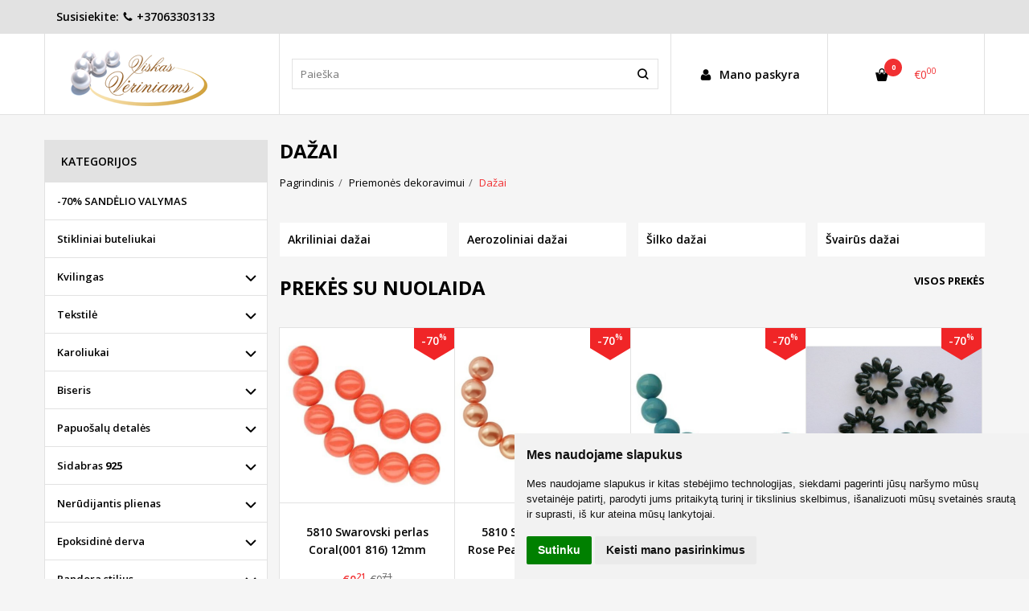

--- FILE ---
content_type: text/html; charset=utf-8
request_url: https://www.veriniams.lt/dazai/silko-dazai-c-280_297_334.html
body_size: 30992
content:
<!DOCTYPE html>
<html lang="lt">
<head>
    <base href="https://veriniams.lt/" />

    <meta charset="utf-8">
    <meta http-equiv="X-UA-Compatible" content="IE=edge">
    <meta name="viewport" content="width=device-width, initial-scale=1">

    <link rel="DNS-prefetch" href="//fonts.googleapis.com"/>
    <link rel="preconnect" href="https://fonts.googleapis.com"/>

    <link rel="DNS-prefetch" href="//cdn.eshoprent.com"/>
    <link rel="preconnect" href="https://cdn.eshoprent.com"/>

    
    <link rel="stylesheet" media="print" onload="this.onload=null;this.removeAttribute('media');" href="https://fonts.googleapis.com/css?family=Open+Sans:400,600,400italic,700&subset=latin,latin-ext&display=swap">

    <meta name="author" content="Powered by eShoprent.com">
<meta name="generator" content="eShoprent">
<meta name="domain" content="https://veriniams.lt/">
<title>Dažai</title>


    <link href="https://veriniams.lt/image/data/generals//favicon_1729016275.ico" rel="icon" />

    <meta name='robots' content='index, follow, max-image-preview:large, max-snippet:-1, max-video-preview:-1' />

<meta property="og:site_name" content="Viskas vėriniams" />
<meta property="og:title" content="Dažai | Viskas vėriniams" />
<meta property="og:description" content="Viskas vėriniams - karoliukai, akmenėliai, vielutės, virvelės ir kitos detalės."/>
<meta property="og:image" content="https://veriniams.lt/image/data/generals/storelogo_1729015868.png" />
<meta property="og:image:alt" content="Dažai" />
<meta property="og:updated_time" content="2011-11-29" />
<meta property="og:locale" content="lt_LT">
<meta property="og:type" content="website" />
<meta property="og:url" content="https://veriniams.lt/dazai" />

    
            <script src="https://cdn.eshoprent.com/v5/assets/dist/js/eshoprent.min.js?v=5" type="text/javascript" ></script>
        
            <script src="https://cdn.eshoprent.com/v5/assets/dist/js/autocomplete.min.js?v=10" type="text/javascript" async></script>
        
            <script src="https://cdn.eshoprent.com/v5/assets/supermenu/supermenu_base_min.js?v=1" type="text/javascript" ></script>
    

    
    <link href="https://cdn.eshoprent.com/v5/assets/dist/css/core_theme.min.css?v=5" rel="stylesheet" type="text/css" media="screen" async />
    
    <link href="https://cdn.eshoprent.com/v5/assets/themes/default/stylesheet/styles.css?v=7" rel="stylesheet" type="text/css" media="screen" async />
    
    <link href="assets/themes/default-universal/stylesheet/theme.css?v=4.9" rel="stylesheet" type="text/css" media="screen"  />


    <link href="https://veriniams.lt/priemones-dekoravimui/dazai" rel="canonical" />


    <!--Šiuose laukuose, iš naujos eilutės galite įdėti įvairius trečiųjų šalių įskiepių ir papildinių kodus. Rekomenduojame čia greitai ir paprastai, iš naujos eilutės įterpinėti tokius kodus kaip google analytics puslapio lankomumo sekimo, tawk.to ar panašaus tipo elektroninio aptarnavimo sistemas--><style>
#header .navbar { display: none; }
</style><meta name="verify-paysera" content="537aa76bbc27405dfdcce3a176bd4f5b">
<script src="https://cdn.eshoprent.com/v5/assets/js/hc-offcanvas-nav.min.js" type="text/javascript"></script>
<link href="https://cdn.eshoprent.com/v5/assets/dist/css/hc-offcanvas-nav.css" rel="stylesheet" media="all" async>
    
    <script>
        var domain = 'https://veriniams.lt/';
        var locale = 'lt';

        var translations = {
            button_close: 'Uždaryti',
            button_filter: 'Filtruoti',
            modal_login_heading: 'Reikalingas prisijungimas',
            modal_whishlist_heading: 'Norų sąrašas',
            modal_button_cancel: 'Atšaukti',
            modal_button_login: 'Prisijungti',
            modal_button_view: 'Žiūrėti',
            modal_button_back: 'Grįžti',
            modal_compare_heading: 'Prekių palyginimas',
            alert_text_numbers: 'Veskite tik skaičius!',
            alert_config_stock: 'Šios prekės parduoti galime',
            text_pieces: 'vienetus',
            text_telephone_format_correct: 'Telefonas įvestas teisingai: ',
            text_telephone_format_wrong: 'Klaidingas telefono formatas',
            text_telephone_format_incorrect: 'Neteisingas telefono numeris',

        };

        var elements = {
            header_cart_wrapper: '.header__cartWrapper',
            header_cart_heading: '.header__cartHeading',
            header_cart_total: '.header__cartWrapper .header__cartTotal',
            header_cart_items: '.header__cartWrapper .header__cartAmount small',
            header_minicart: '#minicart',
            header: '.headerWrapper',
            footer: '#footer',
            product_list_quantity: '.item__buttons-quantity',
            list_button_addtocart: '.item__buttons-button--addToCart',
            search_input: '#search input[name=\'filter_name\']',
            search_button: '.search__button'
        };

        var configs = {
            stock: 0        };
    </script>

    <script>
        $(document).ready(function() {
            // Load custom mobile navigation
            $('.mobile-nav-wrapper').load(domain + 'index.php?route=common/navigation/mobileNavigation');
        });
    </script>

    <script src="https://cdn.eshoprent.com/v5/assets/themes/default/theme.js?v=c298c7f8233d"></script>

    </head>

<body>
    
    <header class="headerWrapper">
        <div id="preHeader" class="preHeader ">
    <div class="container">
        <div class="row">
            <div class="preHeader__phoneCall col-md-3 hidden-sm hidden-xs">
                Susisiekite: <a href="tel:+37063303133"><i class="fa fa-phone" aria-hidden="true"></i> +37063303133</a>
            </div>

            <div class="preHeader__freeshipping freeshipping col-md-5 col-sm-6 col-xs-6">
                            </div>

                            <div class="preHeader__languageCurrency col-md-4 col-sm-6 col-xs-6">
                    
                    
                </div>
                    </div>
    </div>
</div>
        <div id="header" class="header header--variant1">
    <div class="container">
        <div class="header--row row">
            <div class="header__mobileBurgerWrapper hidden-lg hidden-md col-sm-3 col-xs-3">
                <button  id="mobile-trigger" type="button" class="hamburger hamburger--collapsed">
                    <span class="sr-only">Navigacija</span>
                    <span class="hamburger__bar hamburger__bar--top-bar"></span>
                    <span class="hamburger__bar hamburger__bar--middle-bar"></span>
                    <span class="hamburger__bar hamburger__bar--bottom-bar"></span>
                </button>


                                <button id="mobile-searchTrigger" type="button" class="search__button search__button--mobile">
                    <i class="fa fa-search" aria-hidden="true"></i>
                </button>
                            </div> 

            <div class="header__logo col-md-3 col-sm-6 col-xs-6">
                                    <a href="https://veriniams.lt/" title="Viskas vėriniams"><img src="https://veriniams.lt/image/data/generals//storelogo_1729015868.png" title="Viskas vėriniams" alt="Viskas vėriniams" class="img-responsive" width="187" height="80" /></a>
                            </div>

                            <div id="search" class="search search--autocomplete col-md-5 hidden-sm hidden-xs">
                    <div class="search__wrapper">
                        <div class="search__button">
                            <i class="fa fa-search" aria-hidden="true"></i>
                        </div>
                        
                        <input type="text" name="filter_name" value="" placeholder="Paieška" class="search__input">

                        <div id="search__autocompleteResults" class="search__autocompleteResults"></div>
                    </div>
                </div>
            
            <div class="header__userCp  col-md-4 col-sm-3 col-xs-3">
                <div class="row">
                    <div class="header__userLoginWrapper col-md-6 col-sm-3 col-xs-4">
                        <div>
                                                            <a href="https://veriniams.lt/login"><i class="fa fa-user" aria-hidden="true"></i> <span>Mano paskyra</span></a>                                                    </div>
                    </div>

                    <div class="header__cartWrapper col-md-6 col-sm-9 col-xs-8">
                        <div class="header__cart">
    <a class="header__cartHeading collapsed" data-toggle="collapse" data-target="#minicart">
        <span class="header__cartAmount"><i class="fa fa-basket"></i> <small>0</small></span> <span class="header__cartTotal">€0<sup>00</sup></span>    </a>
</div>

<div id="minicart" class="minicart collapse hidden-sm hidden-xs" aria-expanded="false">
    <div class="minicart__wrapper">
        <!-- text_products_cart -->
                    <strong class="minicart__empty">Prekių krepšelis tuščias!</strong>
            </div>
</div>

<script>
    $(elements.header_cart_heading).click(function() {
        recalculateMiniCartHeight();
    });

    $(document).ready(function () {
        reCalculate();

        $(window).resize(function() {
            reCalculate();
        });
    });

    function recalculateMiniCartHeight() {
        var height = $(elements.header_cart_wrapper).height();

        $(elements.header_minicart).css({'top': height + "px" });

        // Fix links
        if (jQuery(window).width() > 991) {
            $(elements.header_cart_heading).removeAttr('href');
        } else {
            $(elements.header_cart_heading).attr('href', domain + 'index.php?route=checkout/cart');
        }
    }
</script>

                    </div>
                </div>
            </div>
        </div>

    
        <div class="header--navigationRow row ">
                        
              <nav class="navbar">
    <ul class="nav navbar-nav">
                      
        <li class=" nav__id--760">
          <a href="https://veriniams.lt/70-sandelio-valymas" title="-70% SANDĖLIO VALYMAS" class="navbar-nav__item navbar-nav__item--760  " >

            
            -70% SANDĖLIO VALYMAS          </a>

                  </li>
                      
        <li class=" nav__id--692">
          <a href="https://veriniams.lt/stikliniai-buteliukai" title="Stikliniai buteliukai" class="navbar-nav__item navbar-nav__item--692  " >

            
            Stikliniai buteliukai          </a>

                  </li>
                      
        <li class="dropdown  nav__id--637">
          <a href="https://veriniams.lt/kvilingas" title="Kvilingas" class="navbar-nav__item navbar-nav__item--637 dropdown-toggle " data-toggle="dropdown" role="button" aria-haspopup="true" aria-expanded="false">

            
            Kvilingas          </a>

                                    <ul class="dropdown-menu multi-columns multi-columns-1">
                                  <li class="dropdown-submenu">
                    <a href="https://veriniams.lt/kvilingas/kvilingo-juosteles" title="Kvilingo juostelės" class="multi-columns__heading ">
                      
                      Kvilingo juostelės                    </a>
                  </li>
                                  <li class="dropdown-submenu">
                    <a href="https://veriniams.lt/kvilingas/kvilingo-irankiai" title="Kvilingo įrankiai" class="multi-columns__heading ">
                      
                      Kvilingo įrankiai                    </a>
                  </li>
                              </ul>
                              </li>
                      
        <li class="dropdown  nav__id--808">
          <a href="https://veriniams.lt/tekstile" title="Tekstilė" class="navbar-nav__item navbar-nav__item--808 dropdown-toggle " data-toggle="dropdown" role="button" aria-haspopup="true" aria-expanded="false">

            
            Tekstilė          </a>

                                    <ul class="dropdown-menu multi-columns multi-columns-1">
                                  <li class="dropdown-submenu">
                    <a href="https://veriniams.lt/tekstile/furnitura-rubams" title="Furnitūra rūbams" class="multi-columns__heading ">
                      
                      Furnitūra rūbams                    </a>
                  </li>
                                  <li class="dropdown-submenu">
                    <a href="https://veriniams.lt/tekstile/sifono-atlaso-gelytes" title="Šifono/atlaso gėlytės" class="multi-columns__heading ">
                      
                      Šifono/atlaso gėlytės                    </a>
                  </li>
                                  <li class="dropdown-submenu">
                    <a href="https://veriniams.lt/tekstile/juosteles" title="Juostelės" class="multi-columns__heading ">
                      
                      Juostelės                    </a>
                  </li>
                                  <li class="dropdown-submenu">
                    <a href="https://veriniams.lt/tekstile/juosteliu-gaminiai" title="Juostelių gaminiai" class="multi-columns__heading ">
                      
                      Juostelių gaminiai                    </a>
                  </li>
                                  <li class="dropdown-submenu">
                    <a href="https://veriniams.lt/tekstile/kutai" title="Kutai" class="multi-columns__heading ">
                      
                      Kutai                    </a>
                  </li>
                                  <li class="dropdown-submenu">
                    <a href="https://veriniams.lt/tekstile/oda-kailis-audiniai" title="Oda, kailis, audiniai" class="multi-columns__heading ">
                      
                      Oda, kailis, audiniai                    </a>
                  </li>
                                  <li class="dropdown-submenu">
                    <a href="https://veriniams.lt/tekstile/siulai" title="Siūlai" class="multi-columns__heading ">
                      
                      Siūlai                    </a>
                  </li>
                                  <li class="dropdown-submenu">
                    <a href="https://veriniams.lt/tekstile/uztrauktukai" title="Užtrauktukai" class="multi-columns__heading ">
                      
                      Užtrauktukai                    </a>
                  </li>
                                  <li class="dropdown-submenu">
                    <a href="https://veriniams.lt/tekstile/vilna" title="Vilna" class="multi-columns__heading ">
                      
                      Vilna                    </a>
                  </li>
                                  <li class="dropdown-submenu">
                    <a href="https://veriniams.lt/tekstile/filcas" title="Filcas" class="multi-columns__heading ">
                      
                      Filcas                    </a>
                  </li>
                              </ul>
                              </li>
                      
        <li class="dropdown  nav__id--34">
          <a href="https://veriniams.lt/karoliukai" title="Karoliukai" class="navbar-nav__item navbar-nav__item--34 dropdown-toggle " data-toggle="dropdown" role="button" aria-haspopup="true" aria-expanded="false">

            
            Karoliukai          </a>

                                    <ul class="dropdown-menu multi-columns multi-columns-1">
                                  <li class="dropdown-submenu">
                    <a href="https://veriniams.lt/karoliukai/gintariniai-karoliukai" title="Gintariniai karoliukai" class="multi-columns__heading ">
                      
                      Gintariniai karoliukai                    </a>
                  </li>
                                  <li class="dropdown-submenu">
                    <a href="https://veriniams.lt/karoliukai/shamballa-karoliukai" title="Shamballa karoliukai" class="multi-columns__heading ">
                      
                      Shamballa karoliukai                    </a>
                  </li>
                                  <li class="dropdown-submenu">
                    <a href="https://veriniams.lt/karoliukai/stikliniai" title="Stikliniai" class="multi-columns__heading ">
                      
                      Stikliniai                    </a>
                  </li>
                                  <li class="dropdown-submenu">
                    <a href="https://veriniams.lt/karoliukai/akmenys" title="Akmenys" class="multi-columns__heading ">
                      
                      Akmenys                    </a>
                  </li>
                                  <li class="dropdown-submenu">
                    <a href="https://veriniams.lt/karoliukai/akmens-skalda" title="Akmens skalda" class="multi-columns__heading ">
                      
                      Akmens skalda                    </a>
                  </li>
                                  <li class="dropdown-submenu">
                    <a href="https://veriniams.lt/karoliukai/koralai" title="Koralai" class="multi-columns__heading ">
                      
                      Koralai                    </a>
                  </li>
                                  <li class="dropdown-submenu">
                    <a href="https://veriniams.lt/karoliukai/kriaukles" title="Kriauklės" class="multi-columns__heading ">
                      
                      Kriauklės                    </a>
                  </li>
                                  <li class="dropdown-submenu">
                    <a href="https://veriniams.lt/karoliukai/gelavandeniai-perlai" title="Gėlavandeniai perlai" class="multi-columns__heading ">
                      
                      Gėlavandeniai perlai                    </a>
                  </li>
                                  <li class="dropdown-submenu">
                    <a href="https://veriniams.lt/karoliukai/metaliniai" title="Metaliniai" class="multi-columns__heading ">
                      
                      Metaliniai                    </a>
                  </li>
                                  <li class="dropdown-submenu">
                    <a href="https://veriniams.lt/karoliukai/plastikiniai" title="Plastikiniai" class="multi-columns__heading ">
                      
                      Plastikiniai                    </a>
                  </li>
                                  <li class="dropdown-submenu">
                    <a href="https://veriniams.lt/karoliukai/silikoniniai" title="Silikoniniai" class="multi-columns__heading ">
                      
                      Silikoniniai                    </a>
                  </li>
                                  <li class="dropdown-submenu">
                    <a href="https://veriniams.lt/karoliukai/fimo-karoliukai" title="FIMO karoliukai" class="multi-columns__heading ">
                      
                      FIMO karoliukai                    </a>
                  </li>
                                  <li class="dropdown-submenu">
                    <a href="https://veriniams.lt/karoliukai/mediniai" title="Mediniai" class="multi-columns__heading ">
                      
                      Mediniai                    </a>
                  </li>
                                  <li class="dropdown-submenu">
                    <a href="https://veriniams.lt/karoliukai/cloisonne" title="CLOISONNE" class="multi-columns__heading ">
                      
                      CLOISONNE                    </a>
                  </li>
                                  <li class="dropdown-submenu">
                    <a href="https://veriniams.lt/karoliukai/keramikiniai" title="Keramikiniai" class="multi-columns__heading ">
                      
                      Keramikiniai                    </a>
                  </li>
                                  <li class="dropdown-submenu">
                    <a href="https://veriniams.lt/karoliukai/vilnos-karoliukai" title="Vilnos karoliukai" class="multi-columns__heading ">
                      
                      Vilnos karoliukai                    </a>
                  </li>
                                  <li class="dropdown-submenu">
                    <a href="https://veriniams.lt/karoliukai/dirzeliams" title="Dirželiams" class="multi-columns__heading ">
                      
                      Dirželiams                    </a>
                  </li>
                                  <li class="dropdown-submenu">
                    <a href="https://veriniams.lt/karoliukai/autoriniai-karoliukai" title="Autoriniai karoliukai" class="multi-columns__heading ">
                      
                      Autoriniai karoliukai                    </a>
                  </li>
                                  <li class="dropdown-submenu">
                    <a href="https://veriniams.lt/karoliukai/karoliukai-bola-pakabukams" title="Karoliukai bola pakabukams" class="multi-columns__heading ">
                      
                      Karoliukai bola pakabukams                    </a>
                  </li>
                              </ul>
                              </li>
                      
        <li class="dropdown  nav__id--61">
          <a href="https://veriniams.lt/biseris" title="Biseris" class="navbar-nav__item navbar-nav__item--61 dropdown-toggle " data-toggle="dropdown" role="button" aria-haspopup="true" aria-expanded="false">

            
            Biseris          </a>

                                    <ul class="dropdown-menu multi-columns multi-columns-1">
                                  <li class="dropdown-submenu">
                    <a href="https://veriniams.lt/biseris/kinietiskas-biseris" title="Kinietiškas biseris" class="multi-columns__heading ">
                      
                      Kinietiškas biseris                    </a>
                  </li>
                                  <li class="dropdown-submenu">
                    <a href="https://veriniams.lt/biseris/cekiskas-biseris" title="Čekiškas biseris" class="multi-columns__heading ">
                      
                      Čekiškas biseris                    </a>
                  </li>
                                  <li class="dropdown-submenu">
                    <a href="https://veriniams.lt/biseris/japoniskas-toho-biseris" title="Japoniškas Toho biseris" class="multi-columns__heading ">
                      
                      Japoniškas Toho biseris                    </a>
                  </li>
                              </ul>
                              </li>
                      
        <li class="dropdown  nav__id--25">
          <a href="https://veriniams.lt/papuosalu-detales" title="Papuošalų detalės" class="navbar-nav__item navbar-nav__item--25 dropdown-toggle " data-toggle="dropdown" role="button" aria-haspopup="true" aria-expanded="false">

            
            Papuošalų detalės          </a>

                                    <ul class="dropdown-menu multi-columns multi-columns-1">
                                  <li class="dropdown-submenu">
                    <a href="https://veriniams.lt/papuosalu-detales/auskarams" title="Auskarams" class="multi-columns__heading ">
                      
                      Auskarams                    </a>
                  </li>
                                  <li class="dropdown-submenu">
                    <a href="https://veriniams.lt/papuosalu-detales/sagems" title="Sagėms" class="multi-columns__heading ">
                      
                      Sagėms                    </a>
                  </li>
                                  <li class="dropdown-submenu">
                    <a href="https://veriniams.lt/papuosalu-detales/pakabukams" title="Pakabukams" class="multi-columns__heading ">
                      
                      Pakabukams                    </a>
                  </li>
                                  <li class="dropdown-submenu">
                    <a href="https://veriniams.lt/papuosalu-detales/ziedams" title="žiedams" class="multi-columns__heading ">
                      
                      žiedams                    </a>
                  </li>
                                  <li class="dropdown-submenu">
                    <a href="https://veriniams.lt/papuosalu-detales/apyrankems" title="Apyrankėms" class="multi-columns__heading ">
                      
                      Apyrankėms                    </a>
                  </li>
                                  <li class="dropdown-submenu">
                    <a href="https://veriniams.lt/papuosalu-detales/plauku-papuosalams" title="Plaukų papuošalams" class="multi-columns__heading ">
                      
                      Plaukų papuošalams                    </a>
                  </li>
                                  <li class="dropdown-submenu">
                    <a href="https://veriniams.lt/papuosalu-detales/smeigtukai" title="Smeigtukai" class="multi-columns__heading ">
                      
                      Smeigtukai                    </a>
                  </li>
                                  <li class="dropdown-submenu">
                    <a href="https://veriniams.lt/papuosalu-detales/ziedeliai" title="žiedeliai" class="multi-columns__heading ">
                      
                      žiedeliai                    </a>
                  </li>
                                  <li class="dropdown-submenu">
                    <a href="https://veriniams.lt/papuosalu-detales/azurines-ploksteles" title="Ažūrinės plokštelės" class="multi-columns__heading ">
                      
                      Ažūrinės plokštelės                    </a>
                  </li>
                                  <li class="dropdown-submenu">
                    <a href="https://veriniams.lt/papuosalu-detales/spaustukai-pasleptukai" title="Spaustukai, paslėptukai" class="multi-columns__heading ">
                      
                      Spaustukai, paslėptukai                    </a>
                  </li>
                                  <li class="dropdown-submenu">
                    <a href="https://veriniams.lt/papuosalu-detales/uzsegimai" title="Užsegimai" class="multi-columns__heading ">
                      
                      Užsegimai                    </a>
                  </li>
                                  <li class="dropdown-submenu">
                    <a href="https://veriniams.lt/papuosalu-detales/segtukai" title="Segtukai" class="multi-columns__heading ">
                      
                      Segtukai                    </a>
                  </li>
                                  <li class="dropdown-submenu">
                    <a href="https://veriniams.lt/papuosalu-detales/intarpai" title="Intarpai" class="multi-columns__heading ">
                      
                      Intarpai                    </a>
                  </li>
                                  <li class="dropdown-submenu">
                    <a href="https://veriniams.lt/papuosalu-detales/vielutes-tinklelis" title="Vielutės tinklelis" class="multi-columns__heading ">
                      
                      Vielutės tinklelis                    </a>
                  </li>
                                  <li class="dropdown-submenu">
                    <a href="https://veriniams.lt/papuosalu-detales/kepureles" title="Kepurėlės" class="multi-columns__heading ">
                      
                      Kepurėlės                    </a>
                  </li>
                                  <li class="dropdown-submenu">
                    <a href="https://veriniams.lt/papuosalu-detales/grandineles" title="Grandinėlės" class="multi-columns__heading ">
                      
                      Grandinėlės                    </a>
                  </li>
                                  <li class="dropdown-submenu">
                    <a href="https://veriniams.lt/papuosalu-detales/kabosonams" title="Kabošonams" class="multi-columns__heading ">
                      
                      Kabošonams                    </a>
                  </li>
                                  <li class="dropdown-submenu">
                    <a href="https://veriniams.lt/papuosalu-detales/paskirstytojai" title="Paskirstytojai" class="multi-columns__heading ">
                      
                      Paskirstytojai                    </a>
                  </li>
                                  <li class="dropdown-submenu">
                    <a href="https://veriniams.lt/papuosalu-detales/skirtukai-knygoms" title="Skirtukai knygoms" class="multi-columns__heading ">
                      
                      Skirtukai knygoms                    </a>
                  </li>
                                  <li class="dropdown-submenu">
                    <a href="https://veriniams.lt/papuosalu-detales/verinio-uzbaigimai-antgaliai" title="Vėrinio užbaigimai, antgaliai" class="multi-columns__heading ">
                      
                      Vėrinio užbaigimai, antgaliai                    </a>
                  </li>
                                  <li class="dropdown-submenu">
                    <a href="https://veriniams.lt/papuosalu-detales/furnitura-saliams" title="Furnitūra šaliams" class="multi-columns__heading ">
                      
                      Furnitūra šaliams                    </a>
                  </li>
                                  <li class="dropdown-submenu">
                    <a href="https://veriniams.lt/papuosalu-detales/raktu-pakabukams" title="Raktų pakabukams" class="multi-columns__heading ">
                      
                      Raktų pakabukams                    </a>
                  </li>
                                  <li class="dropdown-submenu">
                    <a href="https://veriniams.lt/papuosalu-detales/istatomiems-swarovski-kristalams" title="Įstatomiems swarovski kristalams" class="multi-columns__heading ">
                      
                      Įstatomiems swarovski kristalams                    </a>
                  </li>
                                  <li class="dropdown-submenu">
                    <a href="https://veriniams.lt/papuosalu-detales/kitos" title="Kitos" class="multi-columns__heading ">
                      
                      Kitos                    </a>
                  </li>
                              </ul>
                              </li>
                      
        <li class="dropdown  nav__id--454">
          <a href="https://veriniams.lt/sidabras-b-925-b" title="Sidabras <b>925</b>" class="navbar-nav__item navbar-nav__item--454 dropdown-toggle " data-toggle="dropdown" role="button" aria-haspopup="true" aria-expanded="false">

            
            Sidabras <b>925</b>          </a>

                                    <ul class="dropdown-menu multi-columns multi-columns-1">
                                  <li class="dropdown-submenu">
                    <a href="https://veriniams.lt/sidabras-b-925-b/adateles-auskarams" title="Adatėlės auskarams" class="multi-columns__heading ">
                      
                      Adatėlės auskarams                    </a>
                  </li>
                                  <li class="dropdown-submenu">
                    <a href="https://veriniams.lt/sidabras-b-925-b/kabliukai-auskarams" title="Kabliukai auskarams" class="multi-columns__heading ">
                      
                      Kabliukai auskarams                    </a>
                  </li>
                                  <li class="dropdown-submenu">
                    <a href="https://veriniams.lt/sidabras-b-925-b/ruosiniai-1122-kristalams" title="Ruošiniai 1122 kristalams" class="multi-columns__heading ">
                      
                      Ruošiniai 1122 kristalams                    </a>
                  </li>
                                  <li class="dropdown-submenu">
                    <a href="https://veriniams.lt/sidabras-b-925-b/ruosiniai-4470-kristalams" title="Ruošiniai 4470 kristalams" class="multi-columns__heading ">
                      
                      Ruošiniai 4470 kristalams                    </a>
                  </li>
                                  <li class="dropdown-submenu">
                    <a href="https://veriniams.lt/sidabras-b-925-b/auskaru-uzspaustukai" title="Auskarų užspaustukai" class="multi-columns__heading ">
                      
                      Auskarų užspaustukai                    </a>
                  </li>
                                  <li class="dropdown-submenu">
                    <a href="https://veriniams.lt/sidabras-b-925-b/pakabuku-laikikliai" title="Pakabukų laikikliai" class="multi-columns__heading ">
                      
                      Pakabukų laikikliai                    </a>
                  </li>
                                  <li class="dropdown-submenu">
                    <a href="https://veriniams.lt/sidabras-b-925-b/paskirstytojai-271814646" title="Paskirstytojai" class="multi-columns__heading ">
                      
                      Paskirstytojai                    </a>
                  </li>
                                  <li class="dropdown-submenu">
                    <a href="https://veriniams.lt/sidabras-b-925-b/uzsegimai-169971702" title="Užsegimai" class="multi-columns__heading ">
                      
                      Užsegimai                    </a>
                  </li>
                                  <li class="dropdown-submenu">
                    <a href="https://veriniams.lt/sidabras-b-925-b/smeigtukai-2019006490" title="Smeigtukai" class="multi-columns__heading ">
                      
                      Smeigtukai                    </a>
                  </li>
                                  <li class="dropdown-submenu">
                    <a href="https://veriniams.lt/sidabras-b-925-b/ziedeliai-1726643978" title="žiedeliai" class="multi-columns__heading ">
                      
                      žiedeliai                    </a>
                  </li>
                                  <li class="dropdown-submenu">
                    <a href="https://veriniams.lt/sidabras-b-925-b/grandineles-1343231879" title="Grandinėlės" class="multi-columns__heading ">
                      
                      Grandinėlės                    </a>
                  </li>
                                  <li class="dropdown-submenu">
                    <a href="https://veriniams.lt/sidabras-b-925-b/vielute" title="Vielutė" class="multi-columns__heading ">
                      
                      Vielutė                    </a>
                  </li>
                                  <li class="dropdown-submenu">
                    <a href="https://veriniams.lt/sidabras-b-925-b/karoliukai-intarpai" title="Karoliukai-intarpai" class="multi-columns__heading ">
                      
                      Karoliukai-intarpai                    </a>
                  </li>
                                  <li class="dropdown-submenu">
                    <a href="https://veriniams.lt/sidabras-b-925-b/kepureles-1267208250" title="Kepurėlės" class="multi-columns__heading ">
                      
                      Kepurėlės                    </a>
                  </li>
                                  <li class="dropdown-submenu">
                    <a href="https://veriniams.lt/sidabras-b-925-b/antgaliukai-spaustukai" title="Antgaliukai spaustukai" class="multi-columns__heading ">
                      
                      Antgaliukai spaustukai                    </a>
                  </li>
                                  <li class="dropdown-submenu">
                    <a href="https://veriniams.lt/sidabras-b-925-b/ziedams-1664309114" title="žiedams" class="multi-columns__heading ">
                      
                      žiedams                    </a>
                  </li>
                                  <li class="dropdown-submenu">
                    <a href="https://veriniams.lt/sidabras-b-925-b/apyrankems-346995068" title="Apyrankėms" class="multi-columns__heading ">
                      
                      Apyrankėms                    </a>
                  </li>
                                  <li class="dropdown-submenu">
                    <a href="https://veriniams.lt/sidabras-b-925-b/sasagos" title="Sąsagos" class="multi-columns__heading ">
                      
                      Sąsagos                    </a>
                  </li>
                                  <li class="dropdown-submenu">
                    <a href="https://veriniams.lt/sidabras-b-925-b/pakabukai-1741720750" title="Pakabukai" class="multi-columns__heading ">
                      
                      Pakabukai                    </a>
                  </li>
                                  <li class="dropdown-submenu">
                    <a href="https://veriniams.lt/sidabras-b-925-b/kitos-prekes-257449182" title="Kitos prekės" class="multi-columns__heading ">
                      
                      Kitos prekės                    </a>
                  </li>
                              </ul>
                              </li>
                      
        <li class="dropdown  nav__id--779">
          <a href="https://veriniams.lt/nerudijantis-plienas" title="Nerūdijantis plienas" class="navbar-nav__item navbar-nav__item--779 dropdown-toggle " data-toggle="dropdown" role="button" aria-haspopup="true" aria-expanded="false">

            
            Nerūdijantis plienas          </a>

                                    <ul class="dropdown-menu multi-columns multi-columns-1">
                                  <li class="dropdown-submenu">
                    <a href="https://veriniams.lt/nerudijantis-plienas/auskarams-1454749506" title="Auskarams" class="multi-columns__heading ">
                      
                      Auskarams                    </a>
                  </li>
                                  <li class="dropdown-submenu">
                    <a href="https://veriniams.lt/nerudijantis-plienas/pakabukams-1177464358" title="Pakabukams" class="multi-columns__heading ">
                      
                      Pakabukams                    </a>
                  </li>
                                  <li class="dropdown-submenu">
                    <a href="https://veriniams.lt/nerudijantis-plienas/ziedeliai-20259967" title="žiedeliai" class="multi-columns__heading ">
                      
                      žiedeliai                    </a>
                  </li>
                                  <li class="dropdown-submenu">
                    <a href="https://veriniams.lt/nerudijantis-plienas/smeigtukai-1879410236" title="Smeigtukai" class="multi-columns__heading ">
                      
                      Smeigtukai                    </a>
                  </li>
                                  <li class="dropdown-submenu">
                    <a href="https://veriniams.lt/nerudijantis-plienas/uzsegimai-295614947" title="Užsegimai" class="multi-columns__heading ">
                      
                      Užsegimai                    </a>
                  </li>
                                  <li class="dropdown-submenu">
                    <a href="https://veriniams.lt/nerudijantis-plienas/intarpai-karoliukai" title="Intarpai - karoliukai" class="multi-columns__heading ">
                      
                      Intarpai - karoliukai                    </a>
                  </li>
                                  <li class="dropdown-submenu">
                    <a href="https://veriniams.lt/nerudijantis-plienas/kepureles-1966191633" title="Kepurėlės" class="multi-columns__heading ">
                      
                      Kepurėlės                    </a>
                  </li>
                                  <li class="dropdown-submenu">
                    <a href="https://veriniams.lt/nerudijantis-plienas/grandineles-681564525" title="Grandinėlės" class="multi-columns__heading ">
                      
                      Grandinėlės                    </a>
                  </li>
                                  <li class="dropdown-submenu">
                    <a href="https://veriniams.lt/nerudijantis-plienas/sagems-24110971" title="Sagėms" class="multi-columns__heading ">
                      
                      Sagėms                    </a>
                  </li>
                                  <li class="dropdown-submenu">
                    <a href="https://veriniams.lt/nerudijantis-plienas/apyrankems-1369330384" title="Apyrankėms" class="multi-columns__heading ">
                      
                      Apyrankėms                    </a>
                  </li>
                                  <li class="dropdown-submenu">
                    <a href="https://veriniams.lt/nerudijantis-plienas/paskirstytojai-1978998360" title="Paskirstytojai" class="multi-columns__heading ">
                      
                      Paskirstytojai                    </a>
                  </li>
                                  <li class="dropdown-submenu">
                    <a href="https://veriniams.lt/nerudijantis-plienas/verinio-uzbaigimai-antgaliai-1127354870" title="Vėrinio užbaigimai, antgaliai" class="multi-columns__heading ">
                      
                      Vėrinio užbaigimai, antgaliai                    </a>
                  </li>
                                  <li class="dropdown-submenu">
                    <a href="https://veriniams.lt/nerudijantis-plienas/kitos-1858651946" title="Kitos" class="multi-columns__heading ">
                      
                      Kitos                    </a>
                  </li>
                                  <li class="dropdown-submenu">
                    <a href="https://veriniams.lt/nerudijantis-plienas/pakabukai-2043115978" title="Pakabukai" class="multi-columns__heading ">
                      
                      Pakabukai                    </a>
                  </li>
                              </ul>
                              </li>
                      
        <li class="dropdown  nav__id--690">
          <a href="https://veriniams.lt/epoksidine-derva" title="Epoksidinė derva" class="navbar-nav__item navbar-nav__item--690 dropdown-toggle " data-toggle="dropdown" role="button" aria-haspopup="true" aria-expanded="false">

            
            Epoksidinė derva          </a>

                                    <ul class="dropdown-menu multi-columns multi-columns-1">
                                  <li class="dropdown-submenu">
                    <a href="https://veriniams.lt/epoksidine-derva/epoksidine-derva-427135465" title="Epoksidinė derva" class="multi-columns__heading ">
                      
                      Epoksidinė derva                    </a>
                  </li>
                                  <li class="dropdown-submenu">
                    <a href="https://veriniams.lt/epoksidine-derva/silikonines-formos" title="Silikoninės formos" class="multi-columns__heading ">
                      
                      Silikoninės formos                    </a>
                  </li>
                                  <li class="dropdown-submenu">
                    <a href="https://veriniams.lt/epoksidine-derva/pigmentai" title="Pigmentai" class="multi-columns__heading ">
                      
                      Pigmentai                    </a>
                  </li>
                              </ul>
                              </li>
                      
        <li class="dropdown  nav__id--146">
          <a href="https://veriniams.lt/pandora-stilius" title="Pandora stilius" class="navbar-nav__item navbar-nav__item--146 dropdown-toggle " data-toggle="dropdown" role="button" aria-haspopup="true" aria-expanded="false">

            
            Pandora stilius          </a>

                                    <ul class="dropdown-menu multi-columns multi-columns-1">
                                  <li class="dropdown-submenu">
                    <a href="https://veriniams.lt/pandora-stilius/karoliukai-700125316" title="Karoliukai" class="multi-columns__heading ">
                      
                      Karoliukai                    </a>
                  </li>
                                  <li class="dropdown-submenu">
                    <a href="https://veriniams.lt/pandora-stilius/stabdziukai" title="Stabdžiukai" class="multi-columns__heading ">
                      
                      Stabdžiukai                    </a>
                  </li>
                                  <li class="dropdown-submenu">
                    <a href="https://veriniams.lt/pandora-stilius/metaliniai-ruosiniai" title="Metaliniai ruošiniai" class="multi-columns__heading ">
                      
                      Metaliniai ruošiniai                    </a>
                  </li>
                              </ul>
                              </li>
                      
        <li class="dropdown  nav__id--615">
          <a href="https://veriniams.lt/noosa-stilius" title="NOOSA stilius" class="navbar-nav__item navbar-nav__item--615 dropdown-toggle " data-toggle="dropdown" role="button" aria-haspopup="true" aria-expanded="false">

            
            NOOSA stilius          </a>

                                    <ul class="dropdown-menu multi-columns multi-columns-1">
                                  <li class="dropdown-submenu">
                    <a href="https://veriniams.lt/noosa-stilius/noosa-apyrankes" title="Noosa apyrankės" class="multi-columns__heading ">
                      
                      Noosa apyrankės                    </a>
                  </li>
                                  <li class="dropdown-submenu">
                    <a href="https://veriniams.lt/noosa-stilius/noosa-spaudes" title="Noosa spaudės" class="multi-columns__heading ">
                      
                      Noosa spaudės                    </a>
                  </li>
                                  <li class="dropdown-submenu">
                    <a href="https://veriniams.lt/noosa-stilius/noosa-kitos" title="Noosa kitos" class="multi-columns__heading ">
                      
                      Noosa kitos                    </a>
                  </li>
                              </ul>
                              </li>
                      
        <li class="dropdown  nav__id--24">
          <a href="https://veriniams.lt/swarovski-elements" title="SWAROVSKI ELEMENTS" class="navbar-nav__item navbar-nav__item--24 dropdown-toggle " data-toggle="dropdown" role="button" aria-haspopup="true" aria-expanded="false">

            
            SWAROVSKI ELEMENTS          </a>

                                    <ul class="dropdown-menu multi-columns multi-columns-1">
                                  <li class="dropdown-submenu">
                    <a href="https://veriniams.lt/swarovski-elements/veriami" title="Veriami" class="multi-columns__heading ">
                      
                      Veriami                    </a>
                  </li>
                                  <li class="dropdown-submenu">
                    <a href="https://veriniams.lt/swarovski-elements/pakabukai-1409421286" title="Pakabukai" class="multi-columns__heading ">
                      
                      Pakabukai                    </a>
                  </li>
                                  <li class="dropdown-submenu">
                    <a href="https://veriniams.lt/swarovski-elements/siuvami" title="Siuvami" class="multi-columns__heading ">
                      
                      Siuvami                    </a>
                  </li>
                                  <li class="dropdown-submenu">
                    <a href="https://veriniams.lt/swarovski-elements/swarovski-perlai" title="Swarovski perlai" class="multi-columns__heading ">
                      
                      Swarovski perlai                    </a>
                  </li>
                                  <li class="dropdown-submenu">
                    <a href="https://veriniams.lt/swarovski-elements/swarovski-plokscios-akutes" title="Swarovski plokščios akutės" class="multi-columns__heading ">
                      
                      Swarovski plokščios akutės                    </a>
                  </li>
                                  <li class="dropdown-submenu">
                    <a href="https://veriniams.lt/swarovski-elements/swarovski-akutes-217542574" title="Swarovski akutės" class="multi-columns__heading ">
                      
                      Swarovski akutės                    </a>
                  </li>
                                  <li class="dropdown-submenu">
                    <a href="https://veriniams.lt/swarovski-elements/swarovski-sagos" title="Swarovski sagos" class="multi-columns__heading ">
                      
                      Swarovski sagos                    </a>
                  </li>
                                  <li class="dropdown-submenu">
                    <a href="https://veriniams.lt/swarovski-elements/metalines-detales" title="Metalinės detalės" class="multi-columns__heading ">
                      
                      Metalinės detalės                    </a>
                  </li>
                                  <li class="dropdown-submenu">
                    <a href="https://veriniams.lt/swarovski-elements/istatomi-kristalai" title="Įstatomi kristalai" class="multi-columns__heading ">
                      
                      Įstatomi kristalai                    </a>
                  </li>
                                  <li class="dropdown-submenu">
                    <a href="https://veriniams.lt/swarovski-elements/savaime-limpantys-elemetai" title="Savaime limpantys elemetai" class="multi-columns__heading ">
                      
                      Savaime limpantys elemetai                    </a>
                  </li>
                                  <li class="dropdown-submenu">
                    <a href="https://veriniams.lt/swarovski-elements/sintetiniai-klijuojami-elementai" title="Sintetiniai klijuojami elementai" class="multi-columns__heading ">
                      
                      Sintetiniai klijuojami elementai                    </a>
                  </li>
                                  <li class="dropdown-submenu">
                    <a href="https://veriniams.lt/swarovski-elements/tiuninguoti-swarovski-elements" title="Tiuninguoti SWAROVSKI ELEMENTS" class="multi-columns__heading ">
                      
                      Tiuninguoti SWAROVSKI ELEMENTS                    </a>
                  </li>
                                  <li class="dropdown-submenu">
                    <a href="https://veriniams.lt/swarovski-elements/kitos-prekes-516733443" title="Kitos prekės" class="multi-columns__heading ">
                      
                      Kitos prekės                    </a>
                  </li>
                              </ul>
                              </li>
                      
        <li class="dropdown  nav__id--856">
          <a href="https://veriniams.lt/gavbari-kristalai" title="GAVBARI kristalai" class="navbar-nav__item navbar-nav__item--856 dropdown-toggle " data-toggle="dropdown" role="button" aria-haspopup="true" aria-expanded="false">

            
            GAVBARI kristalai          </a>

                                    <ul class="dropdown-menu multi-columns multi-columns-1">
                                  <li class="dropdown-submenu">
                    <a href="https://veriniams.lt/gavbari-kristalai/rivoli" title="RIVOLI" class="multi-columns__heading ">
                      
                      RIVOLI                    </a>
                  </li>
                                  <li class="dropdown-submenu">
                    <a href="https://veriniams.lt/gavbari-kristalai/square-cushion" title="SQUARE CUSHION" class="multi-columns__heading ">
                      
                      SQUARE CUSHION                    </a>
                  </li>
                              </ul>
                              </li>
                      
        <li class="dropdown  nav__id--816">
          <a href="https://veriniams.lt/kristalai" title="Kristalai" class="navbar-nav__item navbar-nav__item--816 dropdown-toggle " data-toggle="dropdown" role="button" aria-haspopup="true" aria-expanded="false">

            
            Kristalai          </a>

                                    <ul class="dropdown-menu multi-columns multi-columns-1">
                                  <li class="dropdown-submenu">
                    <a href="https://veriniams.lt/kristalai/preciosa-kristalai" title="Preciosa kristalai" class="multi-columns__heading ">
                      
                      Preciosa kristalai                    </a>
                  </li>
                                  <li class="dropdown-submenu">
                    <a href="https://veriniams.lt/kristalai/kinietiski-kristalai" title="Kinietiški kristalai" class="multi-columns__heading ">
                      
                      Kinietiški kristalai                    </a>
                  </li>
                                  <li class="dropdown-submenu">
                    <a href="https://veriniams.lt/kristalai/celestial-kristalai" title="Celestial kristalai" class="multi-columns__heading ">
                      
                      Celestial kristalai                    </a>
                  </li>
                              </ul>
                              </li>
                      
        <li class="dropdown  nav__id--57">
          <a href="https://veriniams.lt/pakabukai" title="Pakabukai" class="navbar-nav__item navbar-nav__item--57 dropdown-toggle " data-toggle="dropdown" role="button" aria-haspopup="true" aria-expanded="false">

            
            Pakabukai          </a>

                                    <ul class="dropdown-menu multi-columns multi-columns-1">
                                  <li class="dropdown-submenu">
                    <a href="https://veriniams.lt/pakabukai/metaliniai-571369199" title="Metaliniai" class="multi-columns__heading ">
                      
                      Metaliniai                    </a>
                  </li>
                                  <li class="dropdown-submenu">
                    <a href="https://veriniams.lt/pakabukai/925-368446440" title="925" class="multi-columns__heading ">
                      
                      925                    </a>
                  </li>
                                  <li class="dropdown-submenu">
                    <a href="https://veriniams.lt/pakabukai/kailiniai" title="Kailiniai" class="multi-columns__heading ">
                      
                      Kailiniai                    </a>
                  </li>
                                  <li class="dropdown-submenu">
                    <a href="https://veriniams.lt/pakabukai/is-kutu" title="Iš kutų" class="multi-columns__heading ">
                      
                      Iš kutų                    </a>
                  </li>
                                  <li class="dropdown-submenu">
                    <a href="https://veriniams.lt/pakabukai/kiti-576652166" title="Kiti" class="multi-columns__heading ">
                      
                      Kiti                    </a>
                  </li>
                                  <li class="dropdown-submenu">
                    <a href="https://veriniams.lt/pakabukai/stikliniai-44517633" title="Stikliniai" class="multi-columns__heading ">
                      
                      Stikliniai                    </a>
                  </li>
                                  <li class="dropdown-submenu">
                    <a href="https://veriniams.lt/pakabukai/akriliniai" title="Akriliniai" class="multi-columns__heading ">
                      
                      Akriliniai                    </a>
                  </li>
                                  <li class="dropdown-submenu">
                    <a href="https://veriniams.lt/pakabukai/organinio-stiklo" title="Organinio stiklo" class="multi-columns__heading ">
                      
                      Organinio stiklo                    </a>
                  </li>
                                  <li class="dropdown-submenu">
                    <a href="https://veriniams.lt/pakabukai/akmeniniai" title="Akmeniniai" class="multi-columns__heading ">
                      
                      Akmeniniai                    </a>
                  </li>
                                  <li class="dropdown-submenu">
                    <a href="https://veriniams.lt/pakabukai/mediniai-513850986" title="Mediniai" class="multi-columns__heading ">
                      
                      Mediniai                    </a>
                  </li>
                                  <li class="dropdown-submenu">
                    <a href="https://veriniams.lt/pakabukai/cirkonis" title="Cirkonis" class="multi-columns__heading ">
                      
                      Cirkonis                    </a>
                  </li>
                                  <li class="dropdown-submenu">
                    <a href="https://veriniams.lt/pakabukai/fimo-pakabukai" title="FIMO pakabukai" class="multi-columns__heading ">
                      
                      FIMO pakabukai                    </a>
                  </li>
                                  <li class="dropdown-submenu">
                    <a href="https://veriniams.lt/pakabukai/kriaukles-1263690333" title="Kriauklės" class="multi-columns__heading ">
                      
                      Kriauklės                    </a>
                  </li>
                                  <li class="dropdown-submenu">
                    <a href="https://veriniams.lt/pakabukai/apvyti" title="Apvyti" class="multi-columns__heading ">
                      
                      Apvyti                    </a>
                  </li>
                              </ul>
                              </li>
                      
        <li class="dropdown  nav__id--143">
          <a href="https://veriniams.lt/akutes" title="Akutės" class="navbar-nav__item navbar-nav__item--143 dropdown-toggle " data-toggle="dropdown" role="button" aria-haspopup="true" aria-expanded="false">

            
            Akutės          </a>

                                    <ul class="dropdown-menu multi-columns multi-columns-1">
                                  <li class="dropdown-submenu">
                    <a href="https://veriniams.lt/akutes/plokscia-nugarele" title="Plokščia nugarėle" class="multi-columns__heading ">
                      
                      Plokščia nugarėle                    </a>
                  </li>
                                  <li class="dropdown-submenu">
                    <a href="https://veriniams.lt/akutes/smaila-nugarele" title="Smaila nugarėle" class="multi-columns__heading ">
                      
                      Smaila nugarėle                    </a>
                  </li>
                                  <li class="dropdown-submenu">
                    <a href="https://veriniams.lt/akutes/swarovski-akutes" title="Swarovski akutės" class="multi-columns__heading ">
                      
                      Swarovski akutės                    </a>
                  </li>
                                  <li class="dropdown-submenu">
                    <a href="https://veriniams.lt/akutes/istatomos-akutes-remeliai" title="Įstatomos akutės/rėmeliai" class="multi-columns__heading ">
                      
                      Įstatomos akutės/rėmeliai                    </a>
                  </li>
                                  <li class="dropdown-submenu">
                    <a href="https://veriniams.lt/akutes/prisiuvamos-akutes" title="Prisiuvamos akutės" class="multi-columns__heading ">
                      
                      Prisiuvamos akutės                    </a>
                  </li>
                                  <li class="dropdown-submenu">
                    <a href="https://veriniams.lt/akutes/akuciu-juosteles" title="Akučių juostelės" class="multi-columns__heading ">
                      
                      Akučių juostelės                    </a>
                  </li>
                                  <li class="dropdown-submenu">
                    <a href="https://veriniams.lt/akutes/akutes-lipdukai" title="Akutės-lipdukai" class="multi-columns__heading ">
                      
                      Akutės-lipdukai                    </a>
                  </li>
                                  <li class="dropdown-submenu">
                    <a href="https://veriniams.lt/akutes/fimo-riekeles" title="Fimo riekelės" class="multi-columns__heading ">
                      
                      Fimo riekelės                    </a>
                  </li>
                              </ul>
                              </li>
                      
        <li class="dropdown  nav__id--809">
          <a href="https://veriniams.lt/kabosonai-kamejos" title="Kabošonai, kamėjos" class="navbar-nav__item navbar-nav__item--809 dropdown-toggle " data-toggle="dropdown" role="button" aria-haspopup="true" aria-expanded="false">

            
            Kabošonai, kamėjos          </a>

                                    <ul class="dropdown-menu multi-columns multi-columns-1">
                                  <li class="dropdown-submenu">
                    <a href="https://veriniams.lt/kabosonai-kamejos/kabosonai" title="Kabošonai" class="multi-columns__heading ">
                      
                      Kabošonai                    </a>
                  </li>
                                  <li class="dropdown-submenu">
                    <a href="https://veriniams.lt/kabosonai-kamejos/kamejos" title="Kamėjos" class="multi-columns__heading ">
                      
                      Kamėjos                    </a>
                  </li>
                              </ul>
                              </li>
                      
        <li class="dropdown  nav__id--46">
          <a href="https://veriniams.lt/troseliai-virveles" title="Troseliai, virvelės" class="navbar-nav__item navbar-nav__item--46 dropdown-toggle " data-toggle="dropdown" role="button" aria-haspopup="true" aria-expanded="false">

            
            Troseliai, virvelės          </a>

                                    <ul class="dropdown-menu multi-columns multi-columns-1">
                                  <li class="dropdown-submenu">
                    <a href="https://veriniams.lt/troseliai-virveles/troselis" title="Troselis" class="multi-columns__heading ">
                      
                      Troselis                    </a>
                  </li>
                                  <li class="dropdown-submenu">
                    <a href="https://veriniams.lt/troseliai-virveles/vaskuota-medvilnine-virvele" title="Vaškuota medvilninė virvelė" class="multi-columns__heading ">
                      
                      Vaškuota medvilninė virvelė                    </a>
                  </li>
                                  <li class="dropdown-submenu">
                    <a href="https://veriniams.lt/troseliai-virveles/vaskuota-poliesterio-virvele" title="Vaškuota poliesterio virvelė" class="multi-columns__heading ">
                      
                      Vaškuota poliesterio virvelė                    </a>
                  </li>
                                  <li class="dropdown-submenu">
                    <a href="https://veriniams.lt/troseliai-virveles/silkinis-siulas" title="Šilkinis siūlas" class="multi-columns__heading ">
                      
                      Šilkinis siūlas                    </a>
                  </li>
                                  <li class="dropdown-submenu">
                    <a href="https://veriniams.lt/troseliai-virveles/nailoniniai-vamzdeliai" title="Nailoniniai vamzdeliai" class="multi-columns__heading ">
                      
                      Nailoniniai vamzdeliai                    </a>
                  </li>
                                  <li class="dropdown-submenu">
                    <a href="https://veriniams.lt/troseliai-virveles/toho-siulai" title="TOHO siūlai" class="multi-columns__heading ">
                      
                      TOHO siūlai                    </a>
                  </li>
                                  <li class="dropdown-submenu">
                    <a href="https://veriniams.lt/troseliai-virveles/nymo-siulai" title="Nymo® siūlai" class="multi-columns__heading ">
                      
                      Nymo® siūlai                    </a>
                  </li>
                                  <li class="dropdown-submenu">
                    <a href="https://veriniams.lt/troseliai-virveles/odiniai-dirzeliai" title="Odiniai dirželiai" class="multi-columns__heading ">
                      
                      Odiniai dirželiai                    </a>
                  </li>
                                  <li class="dropdown-submenu">
                    <a href="https://veriniams.lt/troseliai-virveles/zomsinis-dirzelis" title="Zomšinis dirželis" class="multi-columns__heading ">
                      
                      Zomšinis dirželis                    </a>
                  </li>
                                  <li class="dropdown-submenu">
                    <a href="https://veriniams.lt/troseliai-virveles/silikoninis-siulas" title="Silikoninis siūlas" class="multi-columns__heading ">
                      
                      Silikoninis siūlas                    </a>
                  </li>
                                  <li class="dropdown-submenu">
                    <a href="https://veriniams.lt/troseliai-virveles/silikoninis-vamzdelis" title="Silikoninis vamzdelis" class="multi-columns__heading ">
                      
                      Silikoninis vamzdelis                    </a>
                  </li>
                                  <li class="dropdown-submenu">
                    <a href="https://veriniams.lt/troseliai-virveles/valas" title="Valas" class="multi-columns__heading ">
                      
                      Valas                    </a>
                  </li>
                                  <li class="dropdown-submenu">
                    <a href="https://veriniams.lt/troseliai-virveles/guma-dengta-nailonu" title="Guma dengta nailonu" class="multi-columns__heading ">
                      
                      Guma dengta nailonu                    </a>
                  </li>
                                  <li class="dropdown-submenu">
                    <a href="https://veriniams.lt/troseliai-virveles/satino-virvele" title="Satino virvelė" class="multi-columns__heading ">
                      
                      Satino virvelė                    </a>
                  </li>
                                  <li class="dropdown-submenu">
                    <a href="https://veriniams.lt/troseliai-virveles/nailono-virvele" title="Nailono virvelė" class="multi-columns__heading ">
                      
                      Nailono virvelė                    </a>
                  </li>
                                  <li class="dropdown-submenu">
                    <a href="https://veriniams.lt/troseliai-virveles/dziuto-virvele" title="Džiuto virvelė" class="multi-columns__heading ">
                      
                      Džiuto virvelė                    </a>
                  </li>
                                  <li class="dropdown-submenu">
                    <a href="https://veriniams.lt/troseliai-virveles/marshmallow-virvele" title="Marshmallow virvelė" class="multi-columns__heading ">
                      
                      Marshmallow virvelė                    </a>
                  </li>
                                  <li class="dropdown-submenu">
                    <a href="https://veriniams.lt/troseliai-virveles/dekoratyvines-virveles" title="Dekoratyvinės virvelės" class="multi-columns__heading ">
                      
                      Dekoratyvinės virvelės                    </a>
                  </li>
                                  <li class="dropdown-submenu">
                    <a href="https://veriniams.lt/troseliai-virveles/parasiutu-virves-paracord" title="Parašiutų virvės (paracord)" class="multi-columns__heading ">
                      
                      Parašiutų virvės (paracord)                    </a>
                  </li>
                                  <li class="dropdown-submenu">
                    <a href="https://veriniams.lt/troseliai-virveles/ruosiniai-veriniams-pakabukams" title="Ruošiniai vėriniams/pakabukams" class="multi-columns__heading ">
                      
                      Ruošiniai vėriniams/pakabukams                    </a>
                  </li>
                                  <li class="dropdown-submenu">
                    <a href="https://veriniams.lt/troseliai-virveles/kitos-1352623684" title="Kitos" class="multi-columns__heading ">
                      
                      Kitos                    </a>
                  </li>
                              </ul>
                              </li>
                      
        <li class="dropdown  nav__id--48">
          <a href="https://veriniams.lt/vielutes" title="Vielutės" class="navbar-nav__item navbar-nav__item--48 dropdown-toggle " data-toggle="dropdown" role="button" aria-haspopup="true" aria-expanded="false">

            
            Vielutės          </a>

                                    <ul class="dropdown-menu multi-columns multi-columns-1">
                                  <li class="dropdown-submenu">
                    <a href="https://veriniams.lt/vielutes/varine-zalvarine-vielute" title="Varinė/žalvarinė vielutė" class="multi-columns__heading ">
                      
                      Varinė/žalvarinė vielutė                    </a>
                  </li>
                                  <li class="dropdown-submenu">
                    <a href="https://veriniams.lt/vielutes/aliuminio-vielute" title="Aliuminio vielutė" class="multi-columns__heading ">
                      
                      Aliuminio vielutė                    </a>
                  </li>
                                  <li class="dropdown-submenu">
                    <a href="https://veriniams.lt/vielutes/dekoratyvine-vielute" title="Dekoratyvinė vielutė" class="multi-columns__heading ">
                      
                      Dekoratyvinė vielutė                    </a>
                  </li>
                                  <li class="dropdown-submenu">
                    <a href="https://veriniams.lt/vielutes/floristine-vielute" title="Floristinė vielutė" class="multi-columns__heading ">
                      
                      Floristinė vielutė                    </a>
                  </li>
                                  <li class="dropdown-submenu">
                    <a href="https://veriniams.lt/vielutes/viela-su-atmintim" title="Viela su atmintim" class="multi-columns__heading ">
                      
                      Viela su atmintim                    </a>
                  </li>
                                  <li class="dropdown-submenu">
                    <a href="https://veriniams.lt/vielutes/sidabrine-925-vielute" title="Sidabrinė 925 vielutė" class="multi-columns__heading ">
                      
                      Sidabrinė 925 vielutė                    </a>
                  </li>
                                  <li class="dropdown-submenu">
                    <a href="https://veriniams.lt/vielutes/pukuota-vielute" title="Pūkuota vielutė" class="multi-columns__heading ">
                      
                      Pūkuota vielutė                    </a>
                  </li>
                              </ul>
                              </li>
                      
        <li class="dropdown  nav__id--356">
          <a href="https://veriniams.lt/modelinas" title="Modelinas" class="navbar-nav__item navbar-nav__item--356 dropdown-toggle " data-toggle="dropdown" role="button" aria-haspopup="true" aria-expanded="false">

            
            Modelinas          </a>

                                    <ul class="dropdown-menu multi-columns multi-columns-1">
                                  <li class="dropdown-submenu">
                    <a href="https://veriniams.lt/modelinas/fimo" title="FIMO®" class="multi-columns__heading ">
                      
                      FIMO®                    </a>
                  </li>
                                  <li class="dropdown-submenu">
                    <a href="https://veriniams.lt/modelinas/kitas-modelinas" title="Kitas modelinas" class="multi-columns__heading ">
                      
                      Kitas modelinas                    </a>
                  </li>
                                  <li class="dropdown-submenu">
                    <a href="https://veriniams.lt/modelinas/decore-epoksidinis-molis" title="DeCoRe' epoksidinis molis" class="multi-columns__heading ">
                      
                      DeCoRe' epoksidinis molis                    </a>
                  </li>
                                  <li class="dropdown-submenu">
                    <a href="https://veriniams.lt/modelinas/swarovski-ceralun" title="Swarovski CERALUN" class="multi-columns__heading ">
                      
                      Swarovski CERALUN                    </a>
                  </li>
                                  <li class="dropdown-submenu">
                    <a href="https://veriniams.lt/modelinas/irankiai-modeliavimui" title="Įrankiai modeliavimui" class="multi-columns__heading ">
                      
                      Įrankiai modeliavimui                    </a>
                  </li>
                              </ul>
                              </li>
                      
        <li class="dropdown  nav__id--409">
          <a href="https://veriniams.lt/metalo-molis" title="Metalo molis" class="navbar-nav__item navbar-nav__item--409 dropdown-toggle " data-toggle="dropdown" role="button" aria-haspopup="true" aria-expanded="false">

            
            Metalo molis          </a>

                                    <ul class="dropdown-menu multi-columns multi-columns-1">
                                  <li class="dropdown-submenu">
                    <a href="https://veriniams.lt/metalo-molis/art-clay-sidabro-molis" title="Art Clay sidabro molis" class="multi-columns__heading ">
                      
                      Art Clay sidabro molis                    </a>
                  </li>
                              </ul>
                              </li>
                      
        <li class="dropdown  nav__id--212">
          <a href="https://veriniams.lt/dekupazui" title="Dekupažui" class="navbar-nav__item navbar-nav__item--212 dropdown-toggle " data-toggle="dropdown" role="button" aria-haspopup="true" aria-expanded="false">

            
            Dekupažui          </a>

                                    <ul class="dropdown-menu multi-columns multi-columns-1">
                                  <li class="dropdown-submenu">
                    <a href="https://veriniams.lt/dekupazui/dazai-akriliniai" title="Dažai akriliniai" class="multi-columns__heading ">
                      
                      Dažai akriliniai                    </a>
                  </li>
                                  <li class="dropdown-submenu">
                    <a href="https://veriniams.lt/dekupazui/lakas" title="Lakas" class="multi-columns__heading ">
                      
                      Lakas                    </a>
                  </li>
                                  <li class="dropdown-submenu">
                    <a href="https://veriniams.lt/dekupazui/gruntas" title="Gruntas" class="multi-columns__heading ">
                      
                      Gruntas                    </a>
                  </li>
                                  <li class="dropdown-submenu">
                    <a href="https://veriniams.lt/dekupazui/klijai" title="Klijai" class="multi-columns__heading ">
                      
                      Klijai                    </a>
                  </li>
                                  <li class="dropdown-submenu">
                    <a href="https://veriniams.lt/dekupazui/strukturine-pasta" title="Struktūrinė pasta" class="multi-columns__heading ">
                      
                      Struktūrinė pasta                    </a>
                  </li>
                                  <li class="dropdown-submenu">
                    <a href="https://veriniams.lt/dekupazui/beicas" title="Beicas" class="multi-columns__heading ">
                      
                      Beicas                    </a>
                  </li>
                                  <li class="dropdown-submenu">
                    <a href="https://veriniams.lt/dekupazui/konturai" title="Kontūrai" class="multi-columns__heading ">
                      
                      Kontūrai                    </a>
                  </li>
                                  <li class="dropdown-submenu">
                    <a href="https://veriniams.lt/dekupazui/porporina-blizguciai" title="Porporina, blizgučiai" class="multi-columns__heading ">
                      
                      Porporina, blizgučiai                    </a>
                  </li>
                                  <li class="dropdown-submenu">
                    <a href="https://veriniams.lt/dekupazui/dekupazinis-popierius" title="Dekupažinis popierius" class="multi-columns__heading ">
                      
                      Dekupažinis popierius                    </a>
                  </li>
                                  <li class="dropdown-submenu">
                    <a href="https://veriniams.lt/dekupazui/gaminiai-dekoravimui-1356369492" title="Gaminiai dekoravimui" class="multi-columns__heading ">
                      
                      Gaminiai dekoravimui                    </a>
                  </li>
                              </ul>
                              </li>
                      
        <li class="dropdown  nav__id--450">
          <a href="https://veriniams.lt/popierius" title="Popierius" class="navbar-nav__item navbar-nav__item--450 dropdown-toggle " data-toggle="dropdown" role="button" aria-haspopup="true" aria-expanded="false">

            
            Popierius          </a>

                                    <ul class="dropdown-menu multi-columns multi-columns-1">
                                  <li class="dropdown-submenu">
                    <a href="https://veriniams.lt/popierius/ryzinis-popierius-1068784534" title="Ryžinis popierius" class="multi-columns__heading ">
                      
                      Ryžinis popierius                    </a>
                  </li>
                                  <li class="dropdown-submenu">
                    <a href="https://veriniams.lt/popierius/popierines-serveteles" title="Popierinės servetėlės" class="multi-columns__heading ">
                      
                      Popierinės servetėlės                    </a>
                  </li>
                                  <li class="dropdown-submenu">
                    <a href="https://veriniams.lt/popierius/silkinis-tissue-popierius" title="Šilkinis(tissue) popierius" class="multi-columns__heading ">
                      
                      Šilkinis(tissue) popierius                    </a>
                  </li>
                                  <li class="dropdown-submenu">
                    <a href="https://veriniams.lt/popierius/popierius-itd-collection-1532572939" title="Popierius ITD Collection" class="multi-columns__heading ">
                      
                      Popierius ITD Collection                    </a>
                  </li>
                                  <li class="dropdown-submenu">
                    <a href="https://veriniams.lt/popierius/dekupazinis-popierius-to-do" title="Dekupažinis popierius TO-DO" class="multi-columns__heading ">
                      
                      Dekupažinis popierius TO-DO                    </a>
                  </li>
                                  <li class="dropdown-submenu">
                    <a href="https://veriniams.lt/popierius/dekupazinis-popierius-finmark" title="Dekupažinis popierius FINMARK" class="multi-columns__heading ">
                      
                      Dekupažinis popierius FINMARK                    </a>
                  </li>
                              </ul>
                              </li>
                      
        <li class="dropdown  nav__id--377">
          <a href="https://veriniams.lt/siuvinejimui-1608408660" title="Siuvinėjimui" class="navbar-nav__item navbar-nav__item--377 dropdown-toggle " data-toggle="dropdown" role="button" aria-haspopup="true" aria-expanded="false">

            
            Siuvinėjimui          </a>

                                    <ul class="dropdown-menu multi-columns multi-columns-1">
                                  <li class="dropdown-submenu">
                    <a href="https://veriniams.lt/siuvinejimui-1608408660/siulai-1387402775" title="Siūlai" class="multi-columns__heading ">
                      
                      Siūlai                    </a>
                  </li>
                                  <li class="dropdown-submenu">
                    <a href="https://veriniams.lt/siuvinejimui-1608408660/irankiai-807086506" title="Įrankiai" class="multi-columns__heading ">
                      
                      Įrankiai                    </a>
                  </li>
                                  <li class="dropdown-submenu">
                    <a href="https://veriniams.lt/siuvinejimui-1608408660/audiniai-932100006" title="Audiniai" class="multi-columns__heading ">
                      
                      Audiniai                    </a>
                  </li>
                                  <li class="dropdown-submenu">
                    <a href="https://veriniams.lt/siuvinejimui-1608408660/rinkiniai" title="Rinkiniai" class="multi-columns__heading ">
                      
                      Rinkiniai                    </a>
                  </li>
                              </ul>
                              </li>
                      
        <li class="dropdown  nav__id--280">
          <a href="https://veriniams.lt/priemones-dekoravimui" title="Priemonės dekoravimui" class="navbar-nav__item navbar-nav__item--280 dropdown-toggle " data-toggle="dropdown" role="button" aria-haspopup="true" aria-expanded="false">

            
            Priemonės dekoravimui          </a>

                                    <ul class="dropdown-menu multi-columns multi-columns-1">
                                  <li class="dropdown-submenu">
                    <a href="https://veriniams.lt/priemones-dekoravimui/vitraziniai-dazai" title="Vitražiniai dažai" class="multi-columns__heading ">
                      
                      Vitražiniai dažai                    </a>
                  </li>
                                  <li class="dropdown-submenu">
                    <a href="https://veriniams.lt/priemones-dekoravimui/waco-skysti-perlai" title="WACO skysti perlai" class="multi-columns__heading ">
                      
                      WACO skysti perlai                    </a>
                  </li>
                                  <li class="dropdown-submenu">
                    <a href="https://veriniams.lt/priemones-dekoravimui/lipdukai" title="Lipdukai" class="multi-columns__heading ">
                      
                      Lipdukai                    </a>
                  </li>
                                  <li class="dropdown-submenu">
                    <a href="https://veriniams.lt/priemones-dekoravimui/kniedes" title="Kniedės" class="multi-columns__heading ">
                      
                      Kniedės                    </a>
                  </li>
                                  <li class="dropdown-submenu">
                    <a href="https://veriniams.lt/priemones-dekoravimui/perliuku-juosteles" title="Perliukų juostelės" class="multi-columns__heading ">
                      
                      Perliukų juostelės                    </a>
                  </li>
                                  <li class="dropdown-submenu">
                    <a href="https://veriniams.lt/priemones-dekoravimui/waco-issipuciantys-dazai" title="WACO išsipučiantys dažai" class="multi-columns__heading ">
                      
                      WACO išsipučiantys dažai                    </a>
                  </li>
                                  <li class="dropdown-submenu">
                    <a href="https://veriniams.lt/priemones-dekoravimui/rasikliai" title="Rašikliai" class="multi-columns__heading ">
                      
                      Rašikliai                    </a>
                  </li>
                                  <li class="dropdown-submenu">
                    <a href="https://veriniams.lt/priemones-dekoravimui/dazai" title="Dažai" class="multi-columns__heading ">
                      
                      Dažai                    </a>
                  </li>
                                  <li class="dropdown-submenu">
                    <a href="https://veriniams.lt/priemones-dekoravimui/floristines-juosteles" title="Floristinės juostelės" class="multi-columns__heading ">
                      
                      Floristinės juostelės                    </a>
                  </li>
                                  <li class="dropdown-submenu">
                    <a href="https://veriniams.lt/priemones-dekoravimui/putgumes-gelytes" title="Putgumės gėlytės" class="multi-columns__heading ">
                      
                      Putgumės gėlytės                    </a>
                  </li>
                                  <li class="dropdown-submenu">
                    <a href="https://veriniams.lt/priemones-dekoravimui/vinukai-skrebinimui" title="Vinukai skrebinimui" class="multi-columns__heading ">
                      
                      Vinukai skrebinimui                    </a>
                  </li>
                                  <li class="dropdown-submenu">
                    <a href="https://veriniams.lt/priemones-dekoravimui/fimo-lazdeles" title="FIMO lazdelės" class="multi-columns__heading ">
                      
                      FIMO lazdelės                    </a>
                  </li>
                                  <li class="dropdown-submenu">
                    <a href="https://veriniams.lt/priemones-dekoravimui/zvyneliai" title="žvyneliai" class="multi-columns__heading ">
                      
                      žvyneliai                    </a>
                  </li>
                                  <li class="dropdown-submenu">
                    <a href="https://veriniams.lt/priemones-dekoravimui/blizguciai" title="Blizgučiai" class="multi-columns__heading ">
                      
                      Blizgučiai                    </a>
                  </li>
                                  <li class="dropdown-submenu">
                    <a href="https://veriniams.lt/priemones-dekoravimui/sagos" title="Sagos" class="multi-columns__heading ">
                      
                      Sagos                    </a>
                  </li>
                                  <li class="dropdown-submenu">
                    <a href="https://veriniams.lt/priemones-dekoravimui/smulkus-karoliukai-kristaliukai" title="Smulkūs karoliukai, kristaliukai" class="multi-columns__heading ">
                      
                      Smulkūs karoliukai, kristaliukai                    </a>
                  </li>
                                  <li class="dropdown-submenu">
                    <a href="https://veriniams.lt/priemones-dekoravimui/geliu-kuokeliai" title="Gėlių kuokeliai" class="multi-columns__heading ">
                      
                      Gėlių kuokeliai                    </a>
                  </li>
                                  <li class="dropdown-submenu">
                    <a href="https://veriniams.lt/priemones-dekoravimui/aplikacijos" title="Aplikacijos" class="multi-columns__heading ">
                      
                      Aplikacijos                    </a>
                  </li>
                                  <li class="dropdown-submenu">
                    <a href="https://veriniams.lt/priemones-dekoravimui/kitos-prekes-180710501" title="Kitos prekės" class="multi-columns__heading ">
                      
                      Kitos prekės                    </a>
                  </li>
                                  <li class="dropdown-submenu">
                    <a href="https://veriniams.lt/priemones-dekoravimui/plastikines-juosteles" title="Plastikinės juostelės" class="multi-columns__heading ">
                      
                      Plastikinės juostelės                    </a>
                  </li>
                                  <li class="dropdown-submenu">
                    <a href="https://veriniams.lt/priemones-dekoravimui/lipnios-juosteles" title="Lipnios juostelės" class="multi-columns__heading ">
                      
                      Lipnios juostelės                    </a>
                  </li>
                              </ul>
                              </li>
                      
        <li class="dropdown  nav__id--231">
          <a href="https://veriniams.lt/gaminiai-dekoravimui" title="Gaminiai dekoravimui" class="navbar-nav__item navbar-nav__item--231 dropdown-toggle " data-toggle="dropdown" role="button" aria-haspopup="true" aria-expanded="false">

            
            Gaminiai dekoravimui          </a>

                                    <ul class="dropdown-menu multi-columns multi-columns-1">
                                  <li class="dropdown-submenu">
                    <a href="https://veriniams.lt/gaminiai-dekoravimui/mediniai-1160009510" title="Mediniai" class="multi-columns__heading ">
                      
                      Mediniai                    </a>
                  </li>
                                  <li class="dropdown-submenu">
                    <a href="https://veriniams.lt/gaminiai-dekoravimui/polistiroliniai" title="Polistiroliniai" class="multi-columns__heading ">
                      
                      Polistiroliniai                    </a>
                  </li>
                                  <li class="dropdown-submenu">
                    <a href="https://veriniams.lt/gaminiai-dekoravimui/plastikiniai-782461542" title="Plastikiniai" class="multi-columns__heading ">
                      
                      Plastikiniai                    </a>
                  </li>
                                  <li class="dropdown-submenu">
                    <a href="https://veriniams.lt/gaminiai-dekoravimui/tekstiliniai" title="Tekstiliniai" class="multi-columns__heading ">
                      
                      Tekstiliniai                    </a>
                  </li>
                                  <li class="dropdown-submenu">
                    <a href="https://veriniams.lt/gaminiai-dekoravimui/silkiniai" title="Šilkiniai" class="multi-columns__heading ">
                      
                      Šilkiniai                    </a>
                  </li>
                                  <li class="dropdown-submenu">
                    <a href="https://veriniams.lt/gaminiai-dekoravimui/popieriniai" title="Popieriniai" class="multi-columns__heading ">
                      
                      Popieriniai                    </a>
                  </li>
                              </ul>
                              </li>
                      
        <li class="dropdown  nav__id--102">
          <a href="https://veriniams.lt/irankiai" title="Įrankiai" class="navbar-nav__item navbar-nav__item--102 dropdown-toggle " data-toggle="dropdown" role="button" aria-haspopup="true" aria-expanded="false">

            
            Įrankiai          </a>

                                    <ul class="dropdown-menu multi-columns multi-columns-1">
                                  <li class="dropdown-submenu">
                    <a href="https://veriniams.lt/irankiai/reples" title="Replės" class="multi-columns__heading ">
                      
                      Replės                    </a>
                  </li>
                                  <li class="dropdown-submenu">
                    <a href="https://veriniams.lt/irankiai/adatos" title="Adatos" class="multi-columns__heading ">
                      
                      Adatos                    </a>
                  </li>
                                  <li class="dropdown-submenu">
                    <a href="https://veriniams.lt/irankiai/dezutes" title="Dėžutės" class="multi-columns__heading ">
                      
                      Dėžutės                    </a>
                  </li>
                                  <li class="dropdown-submenu">
                    <a href="https://veriniams.lt/irankiai/zirkles-peiliai-skylamusiai" title="žirklės, peiliai, skylamušiai" class="multi-columns__heading ">
                      
                      žirklės, peiliai, skylamušiai                    </a>
                  </li>
                                  <li class="dropdown-submenu">
                    <a href="https://veriniams.lt/irankiai/nerimo-irankiai-vaseliai" title="Nėrimo įrankiai, vašeliai" class="multi-columns__heading ">
                      
                      Nėrimo įrankiai, vašeliai                    </a>
                  </li>
                                  <li class="dropdown-submenu">
                    <a href="https://veriniams.lt/irankiai/taskavimui" title="Taškavimui" class="multi-columns__heading ">
                      
                      Taškavimui                    </a>
                  </li>
                                  <li class="dropdown-submenu">
                    <a href="https://veriniams.lt/irankiai/vielutes-lankstymui" title="Vielutės lankstymui" class="multi-columns__heading ">
                      
                      Vielutės lankstymui                    </a>
                  </li>
                                  <li class="dropdown-submenu">
                    <a href="https://veriniams.lt/irankiai/modeliavimo-irankiai" title="Modeliavimo įrankiai" class="multi-columns__heading ">
                      
                      Modeliavimo įrankiai                    </a>
                  </li>
                                  <li class="dropdown-submenu">
                    <a href="https://veriniams.lt/irankiai/klijai-998184088" title="Klijai" class="multi-columns__heading ">
                      
                      Klijai                    </a>
                  </li>
                                  <li class="dropdown-submenu">
                    <a href="https://veriniams.lt/irankiai/teptukai-kempineles" title="Teptukai kempinėlės" class="multi-columns__heading ">
                      
                      Teptukai kempinėlės                    </a>
                  </li>
                                  <li class="dropdown-submenu">
                    <a href="https://veriniams.lt/irankiai/velimo-irankiai" title="Vėlimo įrankiai" class="multi-columns__heading ">
                      
                      Vėlimo įrankiai                    </a>
                  </li>
                                  <li class="dropdown-submenu">
                    <a href="https://veriniams.lt/irankiai/siuvinejimui" title="Siuvinėjimui" class="multi-columns__heading ">
                      
                      Siuvinėjimui                    </a>
                  </li>
                                  <li class="dropdown-submenu">
                    <a href="https://veriniams.lt/irankiai/vandeny-tirpios-pleveles" title="Vandeny tirpios plėvelės" class="multi-columns__heading ">
                      
                      Vandeny tirpios plėvelės                    </a>
                  </li>
                                  <li class="dropdown-submenu">
                    <a href="https://veriniams.lt/irankiai/kiti-irankiai" title="Kiti įrankiai" class="multi-columns__heading ">
                      
                      Kiti įrankiai                    </a>
                  </li>
                              </ul>
                              </li>
                      
        <li class=" nav__id--193">
          <a href="https://veriniams.lt/plunksnos" title="Plunksnos" class="navbar-nav__item navbar-nav__item--193  " >

            
            Plunksnos          </a>

                  </li>
                      
        <li class="dropdown  nav__id--123">
          <a href="https://veriniams.lt/kitos-prekes" title="Kitos prekės" class="navbar-nav__item navbar-nav__item--123 dropdown-toggle " data-toggle="dropdown" role="button" aria-haspopup="true" aria-expanded="false">

            
            Kitos prekės          </a>

                                    <ul class="dropdown-menu multi-columns multi-columns-1">
                                  <li class="dropdown-submenu">
                    <a href="https://veriniams.lt/kitos-prekes/deimantines-mozaikos" title="Deimantinės mozaikos" class="multi-columns__heading ">
                      
                      Deimantinės mozaikos                    </a>
                  </li>
                                  <li class="dropdown-submenu">
                    <a href="https://veriniams.lt/kitos-prekes/apyrankes-dirzeliai" title="Apyrankės, dirželiai" class="multi-columns__heading ">
                      
                      Apyrankės, dirželiai                    </a>
                  </li>
                                  <li class="dropdown-submenu">
                    <a href="https://veriniams.lt/kitos-prekes/antspaudukai" title="Antspaudukai" class="multi-columns__heading ">
                      
                      Antspaudukai                    </a>
                  </li>
                                  <li class="dropdown-submenu">
                    <a href="https://veriniams.lt/kitos-prekes/juosteles-telefonui-kortelei" title="Juostelės telefonui/kortelei" class="multi-columns__heading ">
                      
                      Juostelės telefonui/kortelei                    </a>
                  </li>
                                  <li class="dropdown-submenu">
                    <a href="https://veriniams.lt/kitos-prekes/kosmetines-veidrodeliai" title="Kosmetinės,veidrodėliai" class="multi-columns__heading ">
                      
                      Kosmetinės,veidrodėliai                    </a>
                  </li>
                                  <li class="dropdown-submenu">
                    <a href="https://veriniams.lt/kitos-prekes/ziogeliai" title="žiogeliai" class="multi-columns__heading ">
                      
                      žiogeliai                    </a>
                  </li>
                                  <li class="dropdown-submenu">
                    <a href="https://veriniams.lt/kitos-prekes/laikrodziai" title="Laikrodžiai" class="multi-columns__heading ">
                      
                      Laikrodžiai                    </a>
                  </li>
                                  <li class="dropdown-submenu">
                    <a href="https://veriniams.lt/kitos-prekes/pakabos-rankinems" title="Pakabos rankinėms" class="multi-columns__heading ">
                      
                      Pakabos rankinėms                    </a>
                  </li>
                                  <li class="dropdown-submenu">
                    <a href="https://veriniams.lt/kitos-prekes/tatuiruotes-laikinos" title="Tatuiruotės laikinos" class="multi-columns__heading ">
                      
                      Tatuiruotės laikinos                    </a>
                  </li>
                                  <li class="dropdown-submenu">
                    <a href="https://veriniams.lt/kitos-prekes/kitos-61336465" title="Kitos" class="multi-columns__heading ">
                      
                      Kitos                    </a>
                  </li>
                              </ul>
                              </li>
                      
        <li class=" nav__id--693">
          <a href="https://veriniams.lt/putgumes-lakstai" title="Putgumės lakštai" class="navbar-nav__item navbar-nav__item--693  " >

            
            Putgumės lakštai          </a>

                  </li>
                      
        <li class="dropdown  nav__id--358">
          <a href="https://veriniams.lt/lydiniu-gamybai" title="Lydinių gamybai" class="navbar-nav__item navbar-nav__item--358 dropdown-toggle " data-toggle="dropdown" role="button" aria-haspopup="true" aria-expanded="false">

            
            Lydinių gamybai          </a>

                                    <ul class="dropdown-menu multi-columns multi-columns-1">
                                  <li class="dropdown-submenu">
                    <a href="https://veriniams.lt/lydiniu-gamybai/formos" title="Formos" class="multi-columns__heading ">
                      
                      Formos                    </a>
                  </li>
                                  <li class="dropdown-submenu">
                    <a href="https://veriniams.lt/lydiniu-gamybai/granules-lydymui" title="Granulės lydymui" class="multi-columns__heading ">
                      
                      Granulės lydymui                    </a>
                  </li>
                              </ul>
                              </li>
                      
        <li class="dropdown  nav__id--565">
          <a href="https://veriniams.lt/rankiniu-gamybai" title="Rankinių gamybai" class="navbar-nav__item navbar-nav__item--565 dropdown-toggle " data-toggle="dropdown" role="button" aria-haspopup="true" aria-expanded="false">

            
            Rankinių gamybai          </a>

                                    <ul class="dropdown-menu multi-columns multi-columns-1">
                                  <li class="dropdown-submenu">
                    <a href="https://veriniams.lt/rankiniu-gamybai/rankenos" title="Rankenos" class="multi-columns__heading ">
                      
                      Rankenos                    </a>
                  </li>
                                  <li class="dropdown-submenu">
                    <a href="https://veriniams.lt/rankiniu-gamybai/uzsegimai-1252276433" title="Užsegimai" class="multi-columns__heading ">
                      
                      Užsegimai                    </a>
                  </li>
                                  <li class="dropdown-submenu">
                    <a href="https://veriniams.lt/rankiniu-gamybai/kampukai" title="Kampukai" class="multi-columns__heading ">
                      
                      Kampukai                    </a>
                  </li>
                                  <li class="dropdown-submenu">
                    <a href="https://veriniams.lt/rankiniu-gamybai/stiprus-filcas-487828353" title="Stiprus filcas" class="multi-columns__heading ">
                      
                      Stiprus filcas                    </a>
                  </li>
                              </ul>
                              </li>
                      
        <li class=" nav__id--601">
          <a href="https://veriniams.lt/zaislu-gamybai" title="žaislų gamybai" class="navbar-nav__item navbar-nav__item--601  " >

            
            žaislų gamybai          </a>

                  </li>
                      
        <li class=" nav__id--848">
          <a href="https://veriniams.lt/zvakiu-gamybai" title="žvakių gamybai" class="navbar-nav__item navbar-nav__item--848  " >

            
            žvakių gamybai          </a>

                  </li>
                      
        <li class=" nav__id--255">
          <a href="https://veriniams.lt/plauku-papuosalai" title="Plaukų papuošalai" class="navbar-nav__item navbar-nav__item--255  " >

            
            Plaukų papuošalai          </a>

                  </li>
                      
        <li class="dropdown  nav__id--634">
          <a href="https://veriniams.lt/loom-bands" title="LOOM BANDS" class="navbar-nav__item navbar-nav__item--634 dropdown-toggle " data-toggle="dropdown" role="button" aria-haspopup="true" aria-expanded="false">

            
            LOOM BANDS          </a>

                                    <ul class="dropdown-menu multi-columns multi-columns-1">
                                  <li class="dropdown-submenu">
                    <a href="https://veriniams.lt/loom-bands/rinkiniai-irankiai" title="Rinkiniai / Įrankiai" class="multi-columns__heading ">
                      
                      Rinkiniai / Įrankiai                    </a>
                  </li>
                                  <li class="dropdown-submenu">
                    <a href="https://veriniams.lt/loom-bands/loom-bands-gumytes" title="LOOM BANDS gumytės" class="multi-columns__heading ">
                      
                      LOOM BANDS gumytės                    </a>
                  </li>
                              </ul>
                              </li>
                      
        <li class="dropdown  nav__id--256">
          <a href="https://veriniams.lt/nagu-papuosalai" title="Nagų papuošalai" class="navbar-nav__item navbar-nav__item--256 dropdown-toggle " data-toggle="dropdown" role="button" aria-haspopup="true" aria-expanded="false">

            
            Nagų papuošalai          </a>

                                    <ul class="dropdown-menu multi-columns multi-columns-1">
                                  <li class="dropdown-submenu">
                    <a href="https://veriniams.lt/nagu-papuosalai/akutes-nagams" title="Akutės nagams" class="multi-columns__heading ">
                      
                      Akutės nagams                    </a>
                  </li>
                                  <li class="dropdown-submenu">
                    <a href="https://veriniams.lt/nagu-papuosalai/swarovski-akutes-be-kliju" title="Swarovski akutės(be klijų)" class="multi-columns__heading ">
                      
                      Swarovski akutės(be klijų)                    </a>
                  </li>
                                  <li class="dropdown-submenu">
                    <a href="https://veriniams.lt/nagu-papuosalai/lipdukai-nagams" title="Lipdukai nagams" class="multi-columns__heading ">
                      
                      Lipdukai nagams                    </a>
                  </li>
                                  <li class="dropdown-submenu">
                    <a href="https://veriniams.lt/nagu-papuosalai/fimo-lazdeles-360980086" title="Fimo lazdelės" class="multi-columns__heading ">
                      
                      Fimo lazdelės                    </a>
                  </li>
                                  <li class="dropdown-submenu">
                    <a href="https://veriniams.lt/nagu-papuosalai/fimo-riekeles-734811457" title="Fimo riekelės" class="multi-columns__heading ">
                      
                      Fimo riekelės                    </a>
                  </li>
                                  <li class="dropdown-submenu">
                    <a href="https://veriniams.lt/nagu-papuosalai/blizguciai-1097694748" title="Blizgučiai" class="multi-columns__heading ">
                      
                      Blizgučiai                    </a>
                  </li>
                                  <li class="dropdown-submenu">
                    <a href="https://veriniams.lt/nagu-papuosalai/kitos-prekes-1556227996" title="Kitos prekės" class="multi-columns__heading ">
                      
                      Kitos prekės                    </a>
                  </li>
                              </ul>
                              </li>
                      
        <li class=" nav__id--97">
          <a href="https://veriniams.lt/papuosalu-eksponavimui" title="Papuošalų eksponavimui" class="navbar-nav__item navbar-nav__item--97  " >

            
            Papuošalų eksponavimui          </a>

                  </li>
                      
        <li class="dropdown  nav__id--101">
          <a href="https://veriniams.lt/pakavimo-priemones" title="Pakavimo priemonės" class="navbar-nav__item navbar-nav__item--101 dropdown-toggle " data-toggle="dropdown" role="button" aria-haspopup="true" aria-expanded="false">

            
            Pakavimo priemonės          </a>

                                    <ul class="dropdown-menu multi-columns multi-columns-1">
                                  <li class="dropdown-submenu">
                    <a href="https://veriniams.lt/pakavimo-priemones/dovanu-dezutes" title="Dovanų dėžutės" class="multi-columns__heading ">
                      
                      Dovanų dėžutės                    </a>
                  </li>
                                  <li class="dropdown-submenu">
                    <a href="https://veriniams.lt/pakavimo-priemones/dovanu-maiseliai" title="Dovanų maišeliai" class="multi-columns__heading ">
                      
                      Dovanų maišeliai                    </a>
                  </li>
                                  <li class="dropdown-submenu">
                    <a href="https://veriniams.lt/pakavimo-priemones/maiseliai-pakavimui" title="Maišeliai pakavimui" class="multi-columns__heading ">
                      
                      Maišeliai pakavimui                    </a>
                  </li>
                                  <li class="dropdown-submenu">
                    <a href="https://veriniams.lt/pakavimo-priemones/vokai-su-oro-apsauga" title="Vokai su oro apsauga" class="multi-columns__heading ">
                      
                      Vokai su oro apsauga                    </a>
                  </li>
                                  <li class="dropdown-submenu">
                    <a href="https://veriniams.lt/pakavimo-priemones/kitos-1219112327" title="Kitos" class="multi-columns__heading ">
                      
                      Kitos                    </a>
                  </li>
                              </ul>
                              </li>
                      
        <li class=" nav__id--268">
          <a href="https://veriniams.lt/dekoracijos" title="Dekoracijos" class="navbar-nav__item navbar-nav__item--268  " >

            
            Dekoracijos          </a>

                  </li>
                      
        <li class=" nav__id--141">
          <a href="https://veriniams.lt/dovanu-kuponai" title="Dovanų kuponai" class="navbar-nav__item navbar-nav__item--141  " >

            
            Dovanų kuponai          </a>

                  </li>
                      
        <li class="dropdown  nav__id--817">
          <a href="https://veriniams.lt/817-1" title="_" class="navbar-nav__item navbar-nav__item--817 dropdown-toggle " data-toggle="dropdown" role="button" aria-haspopup="true" aria-expanded="false">

            
            _          </a>

                                    <ul class="dropdown-menu multi-columns multi-columns-1">
                                  <li class="dropdown-submenu">
                    <a href="https://veriniams.lt/817-1/kiti-skysti-perlai" title="Kiti skysti perlai" class="multi-columns__heading ">
                      
                      Kiti skysti perlai                    </a>
                  </li>
                                  <li class="dropdown-submenu">
                    <a href="https://veriniams.lt/817-1/tvirtinimo-kniedes" title="Tvirtinimo kniedės" class="multi-columns__heading ">
                      
                      Tvirtinimo kniedės                    </a>
                  </li>
                                  <li class="dropdown-submenu">
                    <a href="https://veriniams.lt/817-1/knygos-zurnalai" title="Knygos, žurnalai" class="multi-columns__heading ">
                      
                      Knygos, žurnalai                    </a>
                  </li>
                                  <li class="dropdown-submenu">
                    <a href="https://veriniams.lt/817-1/mokyklos-dangaus-akmenys-rinkini" title="Mokyklos Dangaus Akmenys rinkini" class="multi-columns__heading ">
                      
                      Mokyklos Dangaus Akmenys rinkini                    </a>
                  </li>
                              </ul>
                              </li>
          </ul>
  </nav>

                    </div>

            </div>
    </div>    </header>

    <div class="container container--wrapper">
        <div class="row">

<div id="item-page">
    <div class="page page--product product--category page--side-left-active col-md-9 col-md-push-3">
        
        <h1 class="heading heading--main">Dažai</h1>

        <ol aria-label="breadcrumb" class="breadcrumb list-inline" itemscope itemtype="https://schema.org/BreadcrumbList"><li itemprop="itemListElement" itemscope itemtype="https://schema.org/ListItem">
                    <a href="https://veriniams.lt/" class="breadcrumb__link breadcrumb__link--sep" itemprop="item"><span itemprop="name">Pagrindinis</span></a>
                    <meta itemprop="position" content="0">
                </li><li itemprop="itemListElement" itemscope itemtype="https://schema.org/ListItem">
                    <a href="https://veriniams.lt/priemones-dekoravimui" class="breadcrumb__link breadcrumb__link--sep" itemprop="item"><span itemprop="name">Priemonės dekoravimui</span></a>
                    <meta itemprop="position" content="1">
                </li><li itemprop="itemListElement" itemscope itemtype="https://schema.org/ListItem">
                    <a href="https://veriniams.lt/priemones-dekoravimui/dazai" class="breadcrumb__item breadcrumb__item--last" itemprop="item"><span itemprop="name">Dažai</span></a>
                    <meta itemprop="position" content="2">
                </li></ol>
  
                
                      <div class="refineCategories ">
              <div class="refineCategories__item mgrid2 tgrid3 grid4">
          <a href="https://veriniams.lt/dazai/akriliniai-dazai" title="Akriliniai dažai" class="refineCategories__link">
            
            <span>Akriliniai dažai</span>
          </a>
        </div>

        
        
        
                      <div class="refineCategories__item mgrid2 tgrid3 grid4">
          <a href="https://veriniams.lt/dazai/aerozoliniai-dazai" title="Aerozoliniai dažai" class="refineCategories__link">
            
            <span>Aerozoliniai dažai</span>
          </a>
        </div>

                  <div class="mc"></div>
        
        
        
                      <div class="refineCategories__item mgrid2 tgrid3 grid4">
          <a href="https://veriniams.lt/dazai/silko-dazai" title="Šilko dažai" class="refineCategories__link">
            
            <span>Šilko dažai</span>
          </a>
        </div>

        
                  <div class="tc"></div>
        
        
                      <div class="refineCategories__item mgrid2 tgrid3 grid4">
          <a href="https://veriniams.lt/dazai/svairus-dazai" title="Švairūs dažai" class="refineCategories__link">
            
            <span>Švairūs dažai</span>
          </a>
        </div>

                  <div class="mc"></div>
        
        
                  <div class="dc"></div>
        
                  </div>
  

        
                
            <div class="module module--special ">
    		    <div class="module__heading"><span>Prekės su nuolaida <a href="https://veriniams.lt/special" title="Žiūrėti visas prekes su nuolaida" class="view-all-products module__viewAll">Visos prekės</a></span></div>
		
    <div class="module__content">
                    			
			<div class="items__grid items__grid--nospacing ">
				
  <div class="itemWrapper mgrid2 tgrid3 grid4 ">
    <div class="item item__product">
      <div class="item__imageWrapper">
        <a href="https://veriniams.lt/5810-swarovski-perlas-coral-001-816-12mm" title="5810 Swarovski perlas Coral(001 816) 12mm">
          <div class="promo-tag promo-tag--top-right"><span class="promo-tag__default promo-tag__default--discount" data-toggle="tooltip" title="Sutaupote: €0.50"><u>Akcija</u> -70<sup>%</sup></span></div>
                                    <img data-original="https://veriniams.lt/cache/images/products/9/10119/5810-coral-625x625_0.jpg" src="https://veriniams.lt/image/no-image.jpg" title="5810 Swarovski perlas Coral(001 816) 12mm" alt="5810 Swarovski perlas Coral(001 816) 12mm" width="625" height="794" class="item__thumb item__thumb--preload img-responsive" />
                              </a>
      </div>

      <div class="item__detailsWrapper">
        
        <div class="item__name">
          <a href="https://veriniams.lt/5810-swarovski-perlas-coral-001-816-12mm" title="5810 Swarovski perlas Coral(001 816) 12mm"><span>5810 Swarovski perlas Coral(001 816) 12mm</span></a>
        </div>

        <div class="item__description">
          1 vnt...        </div>

                  <div class="item__pricing">
            <div class="item__pricingPrice item__pricingPrice--taxable"><span class="item__pricingPrice item__pricingPrice--new">€0<sup>21</sup></span><span class="item__pricingPrice item__pricingPrice--old">€0<sup>71</sup></span></div>
                      </div>
        
              </div>

      <div class="item__buttonsWrapper item__same-buttons">
        <div class="item__buttons cart">
                                    <!-- Standart logic -->
                                                                    <input name="quantity" value="1" class="form-control item__buttons-quantity item__buttons-quantity item__buttons-quantity--small item__quantity" data-quantity="12" data-min="1" data-product-id="10119" onClick="this.select();" />
                  
                  <input type="button" value="Į krepšelį" class="btn btn--primary item__buttons-button--addToCart" onclick="addToCart('10119', '1');" data-product-id="10119" data-product-price="0.21" data-quantity='12' />
                                                            </div>

              </div>

          </div>
  </div>

      
    
      
    <div class="itemWrapper mgrid2 tgrid3 grid4 ">
    <div class="item item__product">
      <div class="item__imageWrapper">
        <a href="https://veriniams.lt/5810-swarovski-perlas-rose-peach-001-674-12mm" title="5810 Swarovski perlas Rose Peach(001 674) 12mm">
          <div class="promo-tag promo-tag--top-right"><span class="promo-tag__default promo-tag__default--discount" data-toggle="tooltip" title="Sutaupote: €0.50"><u>Akcija</u> -70<sup>%</sup></span></div>
                                    <img data-original="https://veriniams.lt/cache/images/products/9/26239/5810-rose-peach-625x625_0.jpg" src="https://veriniams.lt/image/no-image.jpg" title="5810 Swarovski perlas Rose Peach(001 674) 12mm" alt="5810 Swarovski perlas Rose Peach(001 674) 12mm" width="625" height="794" class="item__thumb item__thumb--preload img-responsive" />
                              </a>
      </div>

      <div class="item__detailsWrapper">
        
        <div class="item__name">
          <a href="https://veriniams.lt/5810-swarovski-perlas-rose-peach-001-674-12mm" title="5810 Swarovski perlas Rose Peach(001 674) 12mm"><span>5810 Swarovski perlas Rose Peach(001 674) 12mm</span></a>
        </div>

        <div class="item__description">
          1 vnt.
..        </div>

                  <div class="item__pricing">
            <div class="item__pricingPrice item__pricingPrice--taxable"><span class="item__pricingPrice item__pricingPrice--new">€0<sup>21</sup></span><span class="item__pricingPrice item__pricingPrice--old">€0<sup>71</sup></span></div>
                      </div>
        
              </div>

      <div class="item__buttonsWrapper item__same-buttons">
        <div class="item__buttons cart">
                                    <!-- Standart logic -->
                                                                    <input name="quantity" value="1" class="form-control item__buttons-quantity item__buttons-quantity item__buttons-quantity--small item__quantity" data-quantity="7" data-min="1" data-product-id="26239" onClick="this.select();" />
                  
                  <input type="button" value="Į krepšelį" class="btn btn--primary item__buttons-button--addToCart" onclick="addToCart('26239', '1');" data-product-id="26239" data-product-price="0.21" data-quantity='7' />
                                                            </div>

              </div>

          </div>
  </div>

            <div class="mc"></div>
    
    
      
    <div class="itemWrapper mgrid2 tgrid3 grid4 ">
    <div class="item item__product">
      <div class="item__imageWrapper">
        <a href="https://veriniams.lt/5810-swarovski-perlas-turquoise-001-709-12mm" title="5810 Swarovski perlas Turquoise(001 709) 12mm">
          <div class="promo-tag promo-tag--top-right"><span class="promo-tag__default promo-tag__default--discount" data-toggle="tooltip" title="Sutaupote: €0.50"><u>Akcija</u> -70<sup>%</sup></span></div>
                                    <img data-original="https://veriniams.lt/cache/images/products/2/11652/5810-turquoise-625x625_0.jpg" src="https://veriniams.lt/image/no-image.jpg" title="5810 Swarovski perlas Turquoise(001 709) 12mm" alt="5810 Swarovski perlas Turquoise(001 709) 12mm" width="625" height="794" class="item__thumb item__thumb--preload img-responsive" />
                              </a>
      </div>

      <div class="item__detailsWrapper">
        
        <div class="item__name">
          <a href="https://veriniams.lt/5810-swarovski-perlas-turquoise-001-709-12mm" title="5810 Swarovski perlas Turquoise(001 709) 12mm"><span>5810 Swarovski perlas Turquoise(001 709) 12mm</span></a>
        </div>

        <div class="item__description">
          1 vnt...        </div>

                  <div class="item__pricing">
            <div class="item__pricingPrice item__pricingPrice--taxable"><span class="item__pricingPrice item__pricingPrice--new">€0<sup>21</sup></span><span class="item__pricingPrice item__pricingPrice--old">€0<sup>71</sup></span></div>
                      </div>
        
              </div>

      <div class="item__buttonsWrapper item__same-buttons">
        <div class="item__buttons cart">
                                    <!-- Standart logic -->
                                                                    <input name="quantity" value="1" class="form-control item__buttons-quantity item__buttons-quantity item__buttons-quantity--small item__quantity" data-quantity="9" data-min="1" data-product-id="11652" onClick="this.select();" />
                  
                  <input type="button" value="Į krepšelį" class="btn btn--primary item__buttons-button--addToCart" onclick="addToCart('11652', '1');" data-product-id="11652" data-product-price="0.21" data-quantity='9' />
                                                            </div>

              </div>

          </div>
  </div>

      
          <div class="tc"></div>
    
      
    <div class="itemWrapper mgrid2 tgrid3 grid4 ">
    <div class="item item__product">
      <div class="item__imageWrapper">
        <a href="https://veriniams.lt/vielos-spirale-apvali-juoda-7x20-mm" title="_Vielos spiralė apvali juoda 7x20 mm">
          <div class="promo-tag promo-tag--top-right"><span class="promo-tag__default promo-tag__default--discount" data-toggle="tooltip" title="Sutaupote: €0.36"><u>Akcija</u> -70<sup>%</sup></span></div>
                                    <img data-original="https://veriniams.lt/cache/images/products/3/2183/skde082-625x625_0.jpg" src="https://veriniams.lt/image/no-image.jpg" title="_Vielos spiralė apvali juoda 7x20 mm" alt="_Vielos spiralė apvali juoda 7x20 mm" width="625" height="794" class="item__thumb item__thumb--preload img-responsive" />
                              </a>
      </div>

      <div class="item__detailsWrapper">
                  <div class="item__rating item__rating--display">
            <img src="https://cdn.eshoprent.com/v5/assets/themes/default/images/skins/skin-1/stars-5.png" alt="2 įvertinimai" title="2 įvertinimai" />
          </div>
        
        <div class="item__name">
          <a href="https://veriniams.lt/vielos-spirale-apvali-juoda-7x20-mm" title="_Vielos spiralė apvali juoda 7x20 mm"><span>_Vielos spiralė apvali juoda 7x20 mm</span></a>
        </div>

        <div class="item__description">
          1 vnt. ..        </div>

                  <div class="item__pricing">
            <div class="item__pricingPrice item__pricingPrice--taxable"><span class="item__pricingPrice item__pricingPrice--new">€0<sup>16</sup></span><span class="item__pricingPrice item__pricingPrice--old">€0<sup>52</sup></span></div>
                      </div>
        
              </div>

      <div class="item__buttonsWrapper item__same-buttons">
        <div class="item__buttons cart">
                                    <!-- Standart logic -->
                                                                    <input name="quantity" value="1" class="form-control item__buttons-quantity item__buttons-quantity item__buttons-quantity--small item__quantity" data-quantity="19" data-min="1" data-product-id="2183" onClick="this.select();" />
                  
                  <input type="button" value="Į krepšelį" class="btn btn--primary item__buttons-button--addToCart" onclick="addToCart('2183', '1');" data-product-id="2183" data-product-price="0.16" data-quantity='19' />
                                                            </div>

              </div>

          </div>
  </div>

            <div class="mc"></div>
    
    
          <div class="dc"></div>
      
    <div class="itemWrapper mgrid2 tgrid3 grid4 ">
    <div class="item item__product">
      <div class="item__imageWrapper">
        <a href="https://veriniams.lt/vielos-spirale-apvali-tamsiai-melyna-7x20-mm" title="_Vielos spiralė apvali tamsiai mėlyna 7x20 mm">
          <div class="promo-tag promo-tag--top-right"><span class="promo-tag__default promo-tag__default--discount" data-toggle="tooltip" title="Sutaupote: €0.36"><u>Akcija</u> -70<sup>%</sup></span></div>
                                    <img data-original="https://veriniams.lt/cache/images/products/4/2184/skde072-625x625_0.jpg" src="https://veriniams.lt/image/no-image.jpg" title="_Vielos spiralė apvali tamsiai mėlyna 7x20 mm" alt="_Vielos spiralė apvali tamsiai mėlyna 7x20 mm" width="625" height="794" class="item__thumb item__thumb--preload img-responsive" />
                              </a>
      </div>

      <div class="item__detailsWrapper">
        
        <div class="item__name">
          <a href="https://veriniams.lt/vielos-spirale-apvali-tamsiai-melyna-7x20-mm" title="_Vielos spiralė apvali tamsiai mėlyna 7x20 mm"><span>_Vielos spiralė apvali tamsiai mėlyna 7x20 mm</span></a>
        </div>

        <div class="item__description">
          1 vnt. ..        </div>

                  <div class="item__pricing">
            <div class="item__pricingPrice item__pricingPrice--taxable"><span class="item__pricingPrice item__pricingPrice--new">€0<sup>16</sup></span><span class="item__pricingPrice item__pricingPrice--old">€0<sup>52</sup></span></div>
                      </div>
        
              </div>

      <div class="item__buttonsWrapper item__same-buttons">
        <div class="item__buttons cart">
                                    <!-- Standart logic -->
                                                                    <input name="quantity" value="1" class="form-control item__buttons-quantity item__buttons-quantity item__buttons-quantity--small item__quantity" data-quantity="14" data-min="1" data-product-id="2184" onClick="this.select();" />
                  
                  <input type="button" value="Į krepšelį" class="btn btn--primary item__buttons-button--addToCart" onclick="addToCart('2184', '1');" data-product-id="2184" data-product-price="0.16" data-quantity='14' />
                                                            </div>

              </div>

          </div>
  </div>

      
    
      
    <div class="itemWrapper mgrid2 tgrid3 grid4 ">
    <div class="item item__product">
      <div class="item__imageWrapper">
        <a href="https://veriniams.lt/vielutes-rutulys-juodos-spalvos-20-mm" title="_Vielutės rutulys juodos  spalvos 20 mm">
          <div class="promo-tag promo-tag--top-right"><span class="promo-tag__default promo-tag__default--discount" data-toggle="tooltip" title="Sutaupote: €0.47"><u>Akcija</u> -70<sup>%</sup></span></div>
                                    <img data-original="https://veriniams.lt/cache/images/products/8/1768/skde244-625x625_0.jpg" src="https://veriniams.lt/image/no-image.jpg" title="_Vielutės rutulys juodos  spalvos 20 mm" alt="_Vielutės rutulys juodos  spalvos 20 mm" width="625" height="794" class="item__thumb item__thumb--preload img-responsive" />
                              </a>
      </div>

      <div class="item__detailsWrapper">
        
        <div class="item__name">
          <a href="https://veriniams.lt/vielutes-rutulys-juodos-spalvos-20-mm" title="_Vielutės rutulys juodos  spalvos 20 mm"><span>_Vielutės rutulys juodos  spalvos 20 mm</span></a>
        </div>

        <div class="item__description">
          1 vnt. ..        </div>

                  <div class="item__pricing">
            <div class="item__pricingPrice item__pricingPrice--taxable"><span class="item__pricingPrice item__pricingPrice--new">€0<sup>20</sup></span><span class="item__pricingPrice item__pricingPrice--old">€0<sup>68</sup></span></div>
                      </div>
        
              </div>

      <div class="item__buttonsWrapper item__same-buttons">
        <div class="item__buttons cart">
                                    <!-- Standart logic -->
                                                                    <input name="quantity" value="1" class="form-control item__buttons-quantity item__buttons-quantity item__buttons-quantity--small item__quantity" data-quantity="2" data-min="1" data-product-id="1768" onClick="this.select();" />
                  
                  <input type="button" value="Į krepšelį" class="btn btn--primary item__buttons-button--addToCart" onclick="addToCart('1768', '1');" data-product-id="1768" data-product-price="0.20" data-quantity='2' />
                                                            </div>

              </div>

          </div>
  </div>

            <div class="mc"></div>
    
          <div class="tc"></div>
    
      
    <div class="itemWrapper mgrid2 tgrid3 grid4 ">
    <div class="item item__product">
      <div class="item__imageWrapper">
        <a href="https://veriniams.lt/vielutes-suktukai-juodi-18x24-mm" title="_Vielutės suktukai juodi 18x24 mm">
          <div class="promo-tag promo-tag--top-right"><span class="promo-tag__default promo-tag__default--discount" data-toggle="tooltip" title="Sutaupote: €0.36"><u>Akcija</u> -70<sup>%</sup></span></div>
                                    <img data-original="https://veriniams.lt/cache/images/products/1/1791/skde268-625x625_0.jpg" src="https://veriniams.lt/image/no-image.jpg" title="_Vielutės suktukai juodi 18x24 mm" alt="_Vielutės suktukai juodi 18x24 mm" width="625" height="794" class="item__thumb item__thumb--preload img-responsive" />
                              </a>
      </div>

      <div class="item__detailsWrapper">
        
        <div class="item__name">
          <a href="https://veriniams.lt/vielutes-suktukai-juodi-18x24-mm" title="_Vielutės suktukai juodi 18x24 mm"><span>_Vielutės suktukai juodi 18x24 mm</span></a>
        </div>

        <div class="item__description">
           1 vnt...        </div>

                  <div class="item__pricing">
            <div class="item__pricingPrice item__pricingPrice--taxable"><span class="item__pricingPrice item__pricingPrice--new">€0<sup>16</sup></span><span class="item__pricingPrice item__pricingPrice--old">€0<sup>52</sup></span></div>
                      </div>
        
              </div>

      <div class="item__buttonsWrapper item__same-buttons">
        <div class="item__buttons cart">
                                    <!-- Standart logic -->
                                                                    <input name="quantity" value="1" class="form-control item__buttons-quantity item__buttons-quantity item__buttons-quantity--small item__quantity" data-quantity="11" data-min="1" data-product-id="1791" onClick="this.select();" />
                  
                  <input type="button" value="Į krepšelį" class="btn btn--primary item__buttons-button--addToCart" onclick="addToCart('1791', '1');" data-product-id="1791" data-product-price="0.16" data-quantity='11' />
                                                            </div>

              </div>

          </div>
  </div>

      
    
      
    <div class="itemWrapper mgrid2 tgrid3 grid4 ">
    <div class="item item__product">
      <div class="item__imageWrapper">
        <a href="https://veriniams.lt/vielutes-suktukai-violetiniai-18x24-mm" title="_Vielutės suktukai violetiniai 18x24 mm">
          <div class="promo-tag promo-tag--top-right"><span class="promo-tag__default promo-tag__default--discount" data-toggle="tooltip" title="Sutaupote: €0.36"><u>Akcija</u> -70<sup>%</sup></span></div>
                                    <img data-original="https://veriniams.lt/cache/images/products/8/1788/skde267-625x625_0.jpg" src="https://veriniams.lt/image/no-image.jpg" title="_Vielutės suktukai violetiniai 18x24 mm" alt="_Vielutės suktukai violetiniai 18x24 mm" width="625" height="794" class="item__thumb item__thumb--preload img-responsive" />
                              </a>
      </div>

      <div class="item__detailsWrapper">
        
        <div class="item__name">
          <a href="https://veriniams.lt/vielutes-suktukai-violetiniai-18x24-mm" title="_Vielutės suktukai violetiniai 18x24 mm"><span>_Vielutės suktukai violetiniai 18x24 mm</span></a>
        </div>

        <div class="item__description">
          1  vnt...        </div>

                  <div class="item__pricing">
            <div class="item__pricingPrice item__pricingPrice--taxable"><span class="item__pricingPrice item__pricingPrice--new">€0<sup>16</sup></span><span class="item__pricingPrice item__pricingPrice--old">€0<sup>52</sup></span></div>
                      </div>
        
              </div>

      <div class="item__buttonsWrapper item__same-buttons">
        <div class="item__buttons cart">
                                    <!-- Standart logic -->
                                                                    <input name="quantity" value="1" class="form-control item__buttons-quantity item__buttons-quantity item__buttons-quantity--small item__quantity" data-quantity="23" data-min="1" data-product-id="1788" onClick="this.select();" />
                  
                  <input type="button" value="Į krepšelį" class="btn btn--primary item__buttons-button--addToCart" onclick="addToCart('1788', '1');" data-product-id="1788" data-product-price="0.16" data-quantity='23' />
                                                            </div>

              </div>

          </div>
  </div>

            <div class="mc"></div>
    
    
          <div class="dc"></div>
      
  			</div>

					            </div>
</div>    </div>

        <div id="column-left" class="sidebar sidebar--left col-md-3">
                        <div class="module module--side module--tree">
        		    <div class="module__heading"><span>Kategorijos</span></div>
		
        <ul class="module__list module--listTree">
                            <li class="module__listItem  ">
                    <a href="https://veriniams.lt/70-sandelio-valymas" class="module__listLink " title="-70% SANDĖLIO VALYMAS">-70% SANDĖLIO VALYMAS</a> 
                                    </li>
                            <li class="module__listItem  ">
                    <a href="https://veriniams.lt/stikliniai-buteliukai" class="module__listLink " title="Stikliniai buteliukai">Stikliniai buteliukai</a> 
                                    </li>
                            <li class="module__listItem  module__listItem--hasChild">
                    <a href="https://veriniams.lt/kvilingas" class="module__listLink " title="Kvilingas">Kvilingas</a> <span class="module__listItemCarret collapsed" data-toggle="collapse" data-target="#sl-2-637" class="expended" aria-expanded="false"></span>
                                            <ul id="sl-2-637" class="module__list collapse ">
                                                            <li class="module__listItem  ">
                                    <a href="https://veriniams.lt/kvilingas/kvilingo-juosteles"  class="module__listLink " title="Kvilingo juostelės">Kvilingo juostelės</a> 
                                                                    </li>
                                                            <li class="module__listItem  ">
                                    <a href="https://veriniams.lt/kvilingas/kvilingo-irankiai"  class="module__listLink " title="Kvilingo įrankiai">Kvilingo įrankiai</a> 
                                                                    </li>
                                                    </ul>
                                    </li>
                            <li class="module__listItem  module__listItem--hasChild">
                    <a href="https://veriniams.lt/tekstile" class="module__listLink " title="Tekstilė">Tekstilė</a> <span class="module__listItemCarret collapsed" data-toggle="collapse" data-target="#sl-2-808" class="expended" aria-expanded="false"></span>
                                            <ul id="sl-2-808" class="module__list collapse ">
                                                            <li class="module__listItem  ">
                                    <a href="https://veriniams.lt/tekstile/furnitura-rubams"  class="module__listLink " title="Furnitūra rūbams">Furnitūra rūbams</a> 
                                                                    </li>
                                                            <li class="module__listItem  ">
                                    <a href="https://veriniams.lt/tekstile/sifono-atlaso-gelytes"  class="module__listLink " title="Šifono/atlaso gėlytės">Šifono/atlaso gėlytės</a> 
                                                                    </li>
                                                            <li class="module__listItem  module__listItem--hasChild">
                                    <a href="https://veriniams.lt/tekstile/juosteles"  class="module__listLink " title="Juostelės">Juostelės</a> <span class="module__listItemCarret collapsed" data-toggle="collapse" data-target="#sl-3-134" class="expended" aria-expanded="false"></span>
                                                                            <ul id="sl-3-134" class="module__list collapse ">
                                                                                            <li class="module__listItem ">
                                                    <a href="https://veriniams.lt/tekstile/juosteles/organzos-juosteles"  class="module__listLink " title="Organzos juostelės">Organzos juostelės</a>
                                                </li>
                                                                                            <li class="module__listItem ">
                                                    <a href="https://veriniams.lt/tekstile/juosteles/satino-juosteles"  class="module__listLink " title="Satino juostelės">Satino juostelės</a>
                                                </li>
                                                                                            <li class="module__listItem ">
                                                    <a href="https://veriniams.lt/tekstile/juosteles/atspindincios-sviesa-juosteles"  class="module__listLink " title="Atspindinčios šviesą juostelės">Atspindinčios šviesą juostelės</a>
                                                </li>
                                                                                            <li class="module__listItem ">
                                                    <a href="https://veriniams.lt/tekstile/juosteles/grosgrain-juosteles"  class="module__listLink " title="Grosgrain juostelės">Grosgrain juostelės</a>
                                                </li>
                                                                                            <li class="module__listItem ">
                                                    <a href="https://veriniams.lt/tekstile/juosteles/juosteles-su-piesiniais"  class="module__listLink " title="Juostelės su piešiniais">Juostelės su piešiniais</a>
                                                </li>
                                                                                            <li class="module__listItem ">
                                                    <a href="https://veriniams.lt/tekstile/juosteles/juosteles-su-zvyneliais"  class="module__listLink " title="Juostelės su žvyneliais">Juostelės su žvyneliais</a>
                                                </li>
                                                                                            <li class="module__listItem ">
                                                    <a href="https://veriniams.lt/tekstile/juosteles/sutazo-juosteles"  class="module__listLink " title="Sutažo juostelės">Sutažo juostelės</a>
                                                </li>
                                                                                            <li class="module__listItem ">
                                                    <a href="https://veriniams.lt/tekstile/juosteles/nertos-juosteles"  class="module__listLink " title="Nertos juostelės">Nertos juostelės</a>
                                                </li>
                                                                                            <li class="module__listItem ">
                                                    <a href="https://veriniams.lt/tekstile/juosteles/velvetines-juosteles"  class="module__listLink " title="Velvetinės juostelės">Velvetinės juostelės</a>
                                                </li>
                                                                                            <li class="module__listItem ">
                                                    <a href="https://veriniams.lt/tekstile/juosteles/akuciu-juosteles-252886759"  class="module__listLink " title="Akučių juostelės">Akučių juostelės</a>
                                                </li>
                                                                                            <li class="module__listItem ">
                                                    <a href="https://veriniams.lt/tekstile/juosteles/velcro-kontaktines-juostos"  class="module__listLink " title="Velcro(kontaktinės) juostos">Velcro(kontaktinės) juostos</a>
                                                </li>
                                                                                            <li class="module__listItem ">
                                                    <a href="https://veriniams.lt/tekstile/juosteles/elastines-juosteles"  class="module__listLink " title="Elastinės juostelės">Elastinės juostelės</a>
                                                </li>
                                                                                            <li class="module__listItem ">
                                                    <a href="https://veriniams.lt/tekstile/juosteles/dziuto-juostele"  class="module__listLink " title="Džiuto juostelė">Džiuto juostelė</a>
                                                </li>
                                                                                            <li class="module__listItem ">
                                                    <a href="https://veriniams.lt/tekstile/juosteles/kitos-juosteles"  class="module__listLink " title="Kitos juostelės">Kitos juostelės</a>
                                                </li>
                                                                                    </ul>
                                                                    </li>
                                                            <li class="module__listItem  ">
                                    <a href="https://veriniams.lt/tekstile/juosteliu-gaminiai"  class="module__listLink " title="Juostelių gaminiai">Juostelių gaminiai</a> 
                                                                    </li>
                                                            <li class="module__listItem  ">
                                    <a href="https://veriniams.lt/tekstile/kutai"  class="module__listLink " title="Kutai">Kutai</a> 
                                                                    </li>
                                                            <li class="module__listItem  module__listItem--hasChild">
                                    <a href="https://veriniams.lt/tekstile/oda-kailis-audiniai"  class="module__listLink " title="Oda, kailis, audiniai">Oda, kailis, audiniai</a> <span class="module__listItemCarret collapsed" data-toggle="collapse" data-target="#sl-3-295" class="expended" aria-expanded="false"></span>
                                                                            <ul id="sl-3-295" class="module__list collapse ">
                                                                                            <li class="module__listItem ">
                                                    <a href="https://veriniams.lt/tekstile/oda-kailis-audiniai/naturali-oda"  class="module__listLink " title="Natūrali oda">Natūrali oda</a>
                                                </li>
                                                                                            <li class="module__listItem ">
                                                    <a href="https://veriniams.lt/tekstile/oda-kailis-audiniai/odos-atraizos"  class="module__listLink " title="Odos atraižos">Odos atraižos</a>
                                                </li>
                                                                                            <li class="module__listItem ">
                                                    <a href="https://veriniams.lt/tekstile/oda-kailis-audiniai/dirbtine-oda"  class="module__listLink " title="Dirbtinė oda">Dirbtinė oda</a>
                                                </li>
                                                                                            <li class="module__listItem ">
                                                    <a href="https://veriniams.lt/tekstile/oda-kailis-audiniai/pliusas"  class="module__listLink " title="Pliušas">Pliušas</a>
                                                </li>
                                                                                            <li class="module__listItem ">
                                                    <a href="https://veriniams.lt/tekstile/oda-kailis-audiniai/audiniai"  class="module__listLink " title="Audiniai">Audiniai</a>
                                                </li>
                                                                                    </ul>
                                                                    </li>
                                                            <li class="module__listItem  module__listItem--hasChild">
                                    <a href="https://veriniams.lt/tekstile/siulai"  class="module__listLink " title="Siūlai">Siūlai</a> <span class="module__listItemCarret collapsed" data-toggle="collapse" data-target="#sl-3-240" class="expended" aria-expanded="false"></span>
                                                                            <ul id="sl-3-240" class="module__list collapse ">
                                                                                            <li class="module__listItem ">
                                                    <a href="https://veriniams.lt/tekstile/siulai/siuvimo-siulai"  class="module__listLink " title="Siuvimo siūlai">Siuvimo siūlai</a>
                                                </li>
                                                                                            <li class="module__listItem ">
                                                    <a href="https://veriniams.lt/tekstile/siulai/siuvinejimo-siulai"  class="module__listLink " title="Siuvinėjimo siūlai">Siuvinėjimo siūlai</a>
                                                </li>
                                                                                            <li class="module__listItem ">
                                                    <a href="https://veriniams.lt/tekstile/siulai/silkiniai-siulai"  class="module__listLink " title="Šilkiniai siūlai">Šilkiniai siūlai</a>
                                                </li>
                                                                                            <li class="module__listItem ">
                                                    <a href="https://veriniams.lt/tekstile/siulai/nymo-siulai-266863483"  class="module__listLink " title="Nymo® siūlai">Nymo® siūlai</a>
                                                </li>
                                                                                            <li class="module__listItem ">
                                                    <a href="https://veriniams.lt/tekstile/siulai/kiti-siulai"  class="module__listLink " title="Kiti siūlai">Kiti siūlai</a>
                                                </li>
                                                                                    </ul>
                                                                    </li>
                                                            <li class="module__listItem  module__listItem--hasChild">
                                    <a href="https://veriniams.lt/tekstile/uztrauktukai"  class="module__listLink " title="Užtrauktukai">Užtrauktukai</a> <span class="module__listItemCarret collapsed" data-toggle="collapse" data-target="#sl-3-519" class="expended" aria-expanded="false"></span>
                                                                            <ul id="sl-3-519" class="module__list collapse ">
                                                                                            <li class="module__listItem ">
                                                    <a href="https://veriniams.lt/tekstile/uztrauktukai/standartiniai"  class="module__listLink " title="Standartiniai">Standartiniai</a>
                                                </li>
                                                                                            <li class="module__listItem ">
                                                    <a href="https://veriniams.lt/tekstile/uztrauktukai/matuojami"  class="module__listLink " title="Matuojami">Matuojami</a>
                                                </li>
                                                                                    </ul>
                                                                    </li>
                                                            <li class="module__listItem  module__listItem--hasChild">
                                    <a href="https://veriniams.lt/tekstile/vilna"  class="module__listLink " title="Vilna">Vilna</a> <span class="module__listItemCarret collapsed" data-toggle="collapse" data-target="#sl-3-269" class="expended" aria-expanded="false"></span>
                                                                            <ul id="sl-3-269" class="module__list collapse ">
                                                                                            <li class="module__listItem ">
                                                    <a href="https://veriniams.lt/tekstile/vilna/karsinys"  class="module__listLink " title="Karšinys">Karšinys</a>
                                                </li>
                                                                                            <li class="module__listItem ">
                                                    <a href="https://veriniams.lt/tekstile/vilna/sluoksna"  class="module__listLink " title="Sluoksna">Sluoksna</a>
                                                </li>
                                                                                            <li class="module__listItem ">
                                                    <a href="https://veriniams.lt/tekstile/vilna/vilnos-dekoravimui"  class="module__listLink " title="Vilnos dekoravimui">Vilnos dekoravimui</a>
                                                </li>
                                                                                            <li class="module__listItem ">
                                                    <a href="https://veriniams.lt/tekstile/vilna/irankiai-velimui"  class="module__listLink " title="Įrankiai vėlimui">Įrankiai vėlimui</a>
                                                </li>
                                                                                    </ul>
                                                                    </li>
                                                            <li class="module__listItem  module__listItem--hasChild">
                                    <a href="https://veriniams.lt/tekstile/filcas"  class="module__listLink " title="Filcas">Filcas</a> <span class="module__listItemCarret collapsed" data-toggle="collapse" data-target="#sl-3-329" class="expended" aria-expanded="false"></span>
                                                                            <ul id="sl-3-329" class="module__list collapse ">
                                                                                            <li class="module__listItem ">
                                                    <a href="https://veriniams.lt/tekstile/filcas/viskozes-filcas"  class="module__listLink " title="Viskozės filcas">Viskozės filcas</a>
                                                </li>
                                                                                            <li class="module__listItem ">
                                                    <a href="https://veriniams.lt/tekstile/filcas/poliesterio-filcas"  class="module__listLink " title="Poliesterio filcas">Poliesterio filcas</a>
                                                </li>
                                                                                            <li class="module__listItem ">
                                                    <a href="https://veriniams.lt/tekstile/filcas/stiprus-filcas"  class="module__listLink " title="Stiprus filcas">Stiprus filcas</a>
                                                </li>
                                                                                            <li class="module__listItem ">
                                                    <a href="https://veriniams.lt/tekstile/filcas/modeliavimo-filcas"  class="module__listLink " title="Modeliavimo filcas">Modeliavimo filcas</a>
                                                </li>
                                                                                    </ul>
                                                                    </li>
                                                    </ul>
                                    </li>
                            <li class="module__listItem  module__listItem--hasChild">
                    <a href="https://veriniams.lt/karoliukai" class="module__listLink " title="Karoliukai">Karoliukai</a> <span class="module__listItemCarret collapsed" data-toggle="collapse" data-target="#sl-2-34" class="expended" aria-expanded="false"></span>
                                            <ul id="sl-2-34" class="module__list collapse ">
                                                            <li class="module__listItem  ">
                                    <a href="https://veriniams.lt/karoliukai/gintariniai-karoliukai"  class="module__listLink " title="Gintariniai karoliukai">Gintariniai karoliukai</a> 
                                                                    </li>
                                                            <li class="module__listItem  module__listItem--hasChild">
                                    <a href="https://veriniams.lt/karoliukai/shamballa-karoliukai"  class="module__listLink " title="Shamballa karoliukai">Shamballa karoliukai</a> <span class="module__listItemCarret collapsed" data-toggle="collapse" data-target="#sl-3-444" class="expended" aria-expanded="false"></span>
                                                                            <ul id="sl-3-444" class="module__list collapse ">
                                                                                            <li class="module__listItem ">
                                                    <a href="https://veriniams.lt/karoliukai/shamballa-karoliukai/veriami-karoliukai-2035524971"  class="module__listLink " title="Veriami karoliukai">Veriami karoliukai</a>
                                                </li>
                                                                                            <li class="module__listItem ">
                                                    <a href="https://veriniams.lt/karoliukai/shamballa-karoliukai/klijuojami-grazti-iki-puses-76145258"  class="module__listLink " title="Klijuojami (græžti iki pusės)">Klijuojami (græžti iki pusės)</a>
                                                </li>
                                                                                    </ul>
                                                                    </li>
                                                            <li class="module__listItem  module__listItem--hasChild">
                                    <a href="https://veriniams.lt/karoliukai/stikliniai"  class="module__listLink " title="Stikliniai">Stikliniai</a> <span class="module__listItemCarret collapsed" data-toggle="collapse" data-target="#sl-3-35" class="expended" aria-expanded="false"></span>
                                                                            <ul id="sl-3-35" class="module__list collapse ">
                                                                                            <li class="module__listItem ">
                                                    <a href="https://veriniams.lt/karoliukai/stikliniai/cekiskas-stiklas"  class="module__listLink " title="Čekiškas stiklas">Čekiškas stiklas</a>
                                                </li>
                                                                                            <li class="module__listItem ">
                                                    <a href="https://veriniams.lt/karoliukai/stikliniai/purksti-dazais"  class="module__listLink " title="Purkšti dažais">Purkšti dažais</a>
                                                </li>
                                                                                            <li class="module__listItem ">
                                                    <a href="https://veriniams.lt/karoliukai/stikliniai/dauzto-stiklo"  class="module__listLink " title="Daužto stiklo">Daužto stiklo</a>
                                                </li>
                                                                                            <li class="module__listItem ">
                                                    <a href="https://veriniams.lt/karoliukai/stikliniai/spectra"  class="module__listLink " title="Spectra">Spectra</a>
                                                </li>
                                                                                            <li class="module__listItem ">
                                                    <a href="https://veriniams.lt/karoliukai/stikliniai/desert-sun"  class="module__listLink " title="Desert sun">Desert sun</a>
                                                </li>
                                                                                            <li class="module__listItem ">
                                                    <a href="https://veriniams.lt/karoliukai/stikliniai/neon"  class="module__listLink " title="Neon">Neon</a>
                                                </li>
                                                                                            <li class="module__listItem ">
                                                    <a href="https://veriniams.lt/karoliukai/stikliniai/stikliniai-perlai"  class="module__listLink " title="Stikliniai perlai">Stikliniai perlai</a>
                                                </li>
                                                                                            <li class="module__listItem ">
                                                    <a href="https://veriniams.lt/karoliukai/stikliniai/millefiori-lampwork"  class="module__listLink " title="Millefiori, Lampwork">Millefiori, Lampwork</a>
                                                </li>
                                                                                            <li class="module__listItem ">
                                                    <a href="https://veriniams.lt/karoliukai/stikliniai/su-sidabro-folija"  class="module__listLink " title="Su sidabro folija">Su sidabro folija</a>
                                                </li>
                                                                                            <li class="module__listItem ">
                                                    <a href="https://veriniams.lt/karoliukai/stikliniai/slifuoti"  class="module__listLink " title="Šlifuoti">Šlifuoti</a>
                                                </li>
                                                                                            <li class="module__listItem ">
                                                    <a href="https://veriniams.lt/karoliukai/stikliniai/kates-akis"  class="module__listLink " title="Katės akis">Katės akis</a>
                                                </li>
                                                                                            <li class="module__listItem ">
                                                    <a href="https://veriniams.lt/karoliukai/stikliniai/kiti-stikliniai"  class="module__listLink " title="Kiti stikliniai">Kiti stikliniai</a>
                                                </li>
                                                                                    </ul>
                                                                    </li>
                                                            <li class="module__listItem  module__listItem--hasChild">
                                    <a href="https://veriniams.lt/karoliukai/akmenys"  class="module__listLink " title="Akmenys">Akmenys</a> <span class="module__listItemCarret collapsed" data-toggle="collapse" data-target="#sl-3-36" class="expended" aria-expanded="false"></span>
                                                                            <ul id="sl-3-36" class="module__list collapse ">
                                                                                            <li class="module__listItem ">
                                                    <a href="https://veriniams.lt/karoliukai/akmenys/akmens-imitacijos"  class="module__listLink " title="Akmens imitacijos">Akmens imitacijos</a>
                                                </li>
                                                                                            <li class="module__listItem ">
                                                    <a href="https://veriniams.lt/karoliukai/akmenys/agatas"  class="module__listLink " title="Agatas">Agatas</a>
                                                </li>
                                                                                            <li class="module__listItem ">
                                                    <a href="https://veriniams.lt/karoliukai/akmenys/akvamarinas"  class="module__listLink " title="Akvamarinas">Akvamarinas</a>
                                                </li>
                                                                                            <li class="module__listItem ">
                                                    <a href="https://veriniams.lt/karoliukai/akmenys/amazonitas"  class="module__listLink " title="Amazonitas">Amazonitas</a>
                                                </li>
                                                                                            <li class="module__listItem ">
                                                    <a href="https://veriniams.lt/karoliukai/akmenys/ametistas"  class="module__listLink " title="Ametistas">Ametistas</a>
                                                </li>
                                                                                            <li class="module__listItem ">
                                                    <a href="https://veriniams.lt/karoliukai/akmenys/angelitas"  class="module__listLink " title="Angelitas">Angelitas</a>
                                                </li>
                                                                                            <li class="module__listItem ">
                                                    <a href="https://veriniams.lt/karoliukai/akmenys/apatitas"  class="module__listLink " title="Apatitas">Apatitas</a>
                                                </li>
                                                                                            <li class="module__listItem ">
                                                    <a href="https://veriniams.lt/karoliukai/akmenys/aventurinas"  class="module__listLink " title="Aventurinas">Aventurinas</a>
                                                </li>
                                                                                            <li class="module__listItem ">
                                                    <a href="https://veriniams.lt/karoliukai/akmenys/azuritas"  class="module__listLink " title="Azuritas">Azuritas</a>
                                                </li>
                                                                                            <li class="module__listItem ">
                                                    <a href="https://veriniams.lt/karoliukai/akmenys/bronzitas"  class="module__listLink " title="Bronzitas">Bronzitas</a>
                                                </li>
                                                                                            <li class="module__listItem ">
                                                    <a href="https://veriniams.lt/karoliukai/akmenys/calaminas"  class="module__listLink " title="Calaminas">Calaminas</a>
                                                </li>
                                                                                            <li class="module__listItem ">
                                                    <a href="https://veriniams.lt/karoliukai/akmenys/chrysocolla"  class="module__listLink " title="Chrysocolla">Chrysocolla</a>
                                                </li>
                                                                                            <li class="module__listItem ">
                                                    <a href="https://veriniams.lt/karoliukai/akmenys/chrysoprase"  class="module__listLink " title="Chrysoprase">Chrysoprase</a>
                                                </li>
                                                                                            <li class="module__listItem ">
                                                    <a href="https://veriniams.lt/karoliukai/akmenys/cinabaritas"  class="module__listLink " title="Cinabaritas">Cinabaritas</a>
                                                </li>
                                                                                            <li class="module__listItem ">
                                                    <a href="https://veriniams.lt/karoliukai/akmenys/cirkonis-1556906365"  class="module__listLink " title="Cirkonis">Cirkonis</a>
                                                </li>
                                                                                            <li class="module__listItem ">
                                                    <a href="https://veriniams.lt/karoliukai/akmenys/citrinas"  class="module__listLink " title="Citrinas">Citrinas</a>
                                                </li>
                                                                                            <li class="module__listItem ">
                                                    <a href="https://veriniams.lt/karoliukai/akmenys/caroitas"  class="module__listLink " title="Čaroitas">Čaroitas</a>
                                                </li>
                                                                                            <li class="module__listItem ">
                                                    <a href="https://veriniams.lt/karoliukai/akmenys/dumortieritas"  class="module__listLink " title="Dumortieritas">Dumortieritas</a>
                                                </li>
                                                                                            <li class="module__listItem ">
                                                    <a href="https://veriniams.lt/karoliukai/akmenys/fluoritas"  class="module__listLink " title="Fluoritas">Fluoritas</a>
                                                </li>
                                                                                            <li class="module__listItem ">
                                                    <a href="https://veriniams.lt/karoliukai/akmenys/fossilas"  class="module__listLink " title="Fossilas">Fossilas</a>
                                                </li>
                                                                                            <li class="module__listItem ">
                                                    <a href="https://veriniams.lt/karoliukai/akmenys/granatas"  class="module__listLink " title="Granatas">Granatas</a>
                                                </li>
                                                                                            <li class="module__listItem ">
                                                    <a href="https://veriniams.lt/karoliukai/akmenys/hematitas"  class="module__listLink " title="Hematitas">Hematitas</a>
                                                </li>
                                                                                            <li class="module__listItem ">
                                                    <a href="https://veriniams.lt/karoliukai/akmenys/houlitas"  class="module__listLink " title="Houlitas">Houlitas</a>
                                                </li>
                                                                                            <li class="module__listItem ">
                                                    <a href="https://veriniams.lt/karoliukai/akmenys/jaspis"  class="module__listLink " title="Jaspis">Jaspis</a>
                                                </li>
                                                                                            <li class="module__listItem ">
                                                    <a href="https://veriniams.lt/karoliukai/akmenys/juodasis-akmuo"  class="module__listLink " title="Juodasis akmuo">Juodasis akmuo</a>
                                                </li>
                                                                                            <li class="module__listItem ">
                                                    <a href="https://veriniams.lt/karoliukai/akmenys/kairo-naktis"  class="module__listLink " title="Kairo naktis">Kairo naktis</a>
                                                </li>
                                                                                            <li class="module__listItem ">
                                                    <a href="https://veriniams.lt/karoliukai/akmenys/kalcitas"  class="module__listLink " title="Kalcitas">Kalcitas</a>
                                                </li>
                                                                                            <li class="module__listItem ">
                                                    <a href="https://veriniams.lt/karoliukai/akmenys/kalnu-kristolas"  class="module__listLink " title="Kalnų krištolas">Kalnų krištolas</a>
                                                </li>
                                                                                            <li class="module__listItem ">
                                                    <a href="https://veriniams.lt/karoliukai/akmenys/karneolis"  class="module__listLink " title="Karneolis">Karneolis</a>
                                                </li>
                                                                                            <li class="module__listItem ">
                                                    <a href="https://veriniams.lt/karoliukai/akmenys/kianitas"  class="module__listLink " title="Kianitas">Kianitas</a>
                                                </li>
                                                                                            <li class="module__listItem ">
                                                    <a href="https://veriniams.lt/karoliukai/akmenys/kvarcas"  class="module__listLink " title="Kvarcas">Kvarcas</a>
                                                </li>
                                                                                            <li class="module__listItem ">
                                                    <a href="https://veriniams.lt/karoliukai/akmenys/labradoritas"  class="module__listLink " title="Labradoritas">Labradoritas</a>
                                                </li>
                                                                                            <li class="module__listItem ">
                                                    <a href="https://veriniams.lt/karoliukai/akmenys/lapis-lazuli"  class="module__listLink " title="Lapis lazuli">Lapis lazuli</a>
                                                </li>
                                                                                            <li class="module__listItem ">
                                                    <a href="https://veriniams.lt/karoliukai/akmenys/larvikitas"  class="module__listLink " title="Larvikitas">Larvikitas</a>
                                                </li>
                                                                                            <li class="module__listItem ">
                                                    <a href="https://veriniams.lt/karoliukai/akmenys/lava"  class="module__listLink " title="Lava">Lava</a>
                                                </li>
                                                                                            <li class="module__listItem ">
                                                    <a href="https://veriniams.lt/karoliukai/akmenys/magnezitas"  class="module__listLink " title="Magnezitas">Magnezitas</a>
                                                </li>
                                                                                            <li class="module__listItem ">
                                                    <a href="https://veriniams.lt/karoliukai/akmenys/malachitas"  class="module__listLink " title="Malachitas">Malachitas</a>
                                                </li>
                                                                                            <li class="module__listItem ">
                                                    <a href="https://veriniams.lt/karoliukai/akmenys/marmuras"  class="module__listLink " title="Marmuras">Marmuras</a>
                                                </li>
                                                                                            <li class="module__listItem ">
                                                    <a href="https://veriniams.lt/karoliukai/akmenys/mokaitas"  class="module__listLink " title="Mokaitas">Mokaitas</a>
                                                </li>
                                                                                            <li class="module__listItem ">
                                                    <a href="https://veriniams.lt/karoliukai/akmenys/menulio-akmuo"  class="module__listLink " title="Mėnulio akmuo">Mėnulio akmuo</a>
                                                </li>
                                                                                            <li class="module__listItem ">
                                                    <a href="https://veriniams.lt/karoliukai/akmenys/morganitas"  class="module__listLink " title="Morganitas">Morganitas</a>
                                                </li>
                                                                                            <li class="module__listItem ">
                                                    <a href="https://veriniams.lt/karoliukai/akmenys/nilo-smaragdas"  class="module__listLink " title="Nilo smaragdas">Nilo smaragdas</a>
                                                </li>
                                                                                            <li class="module__listItem ">
                                                    <a href="https://veriniams.lt/karoliukai/akmenys/obsidianas"  class="module__listLink " title="Obsidianas">Obsidianas</a>
                                                </li>
                                                                                            <li class="module__listItem ">
                                                    <a href="https://veriniams.lt/karoliukai/akmenys/olivinas"  class="module__listLink " title="Olivinas">Olivinas</a>
                                                </li>
                                                                                            <li class="module__listItem ">
                                                    <a href="https://veriniams.lt/karoliukai/akmenys/oniksas"  class="module__listLink " title="Oniksas">Oniksas</a>
                                                </li>
                                                                                            <li class="module__listItem ">
                                                    <a href="https://veriniams.lt/karoliukai/akmenys/opalitas"  class="module__listLink " title="Opalitas">Opalitas</a>
                                                </li>
                                                                                            <li class="module__listItem ">
                                                    <a href="https://veriniams.lt/karoliukai/akmenys/peridotas"  class="module__listLink " title="Peridotas">Peridotas</a>
                                                </li>
                                                                                            <li class="module__listItem ">
                                                    <a href="https://veriniams.lt/karoliukai/akmenys/pietersitas"  class="module__listLink " title="Pietersitas">Pietersitas</a>
                                                </li>
                                                                                            <li class="module__listItem ">
                                                    <a href="https://veriniams.lt/karoliukai/akmenys/piritas"  class="module__listLink " title="Piritas">Piritas</a>
                                                </li>
                                                                                            <li class="module__listItem ">
                                                    <a href="https://veriniams.lt/karoliukai/akmenys/prehnitas"  class="module__listLink " title="Prehnitas">Prehnitas</a>
                                                </li>
                                                                                            <li class="module__listItem ">
                                                    <a href="https://veriniams.lt/karoliukai/akmenys/regalitas"  class="module__listLink " title="Regalitas">Regalitas</a>
                                                </li>
                                                                                            <li class="module__listItem ">
                                                    <a href="https://veriniams.lt/karoliukai/akmenys/rodonitas"  class="module__listLink " title="Rodonitas">Rodonitas</a>
                                                </li>
                                                                                            <li class="module__listItem ">
                                                    <a href="https://veriniams.lt/karoliukai/akmenys/rodochrositas"  class="module__listLink " title="Rodochrositas">Rodochrositas</a>
                                                </li>
                                                                                            <li class="module__listItem ">
                                                    <a href="https://veriniams.lt/karoliukai/akmenys/safyras"  class="module__listLink " title="Safyras">Safyras</a>
                                                </li>
                                                                                            <li class="module__listItem ">
                                                    <a href="https://veriniams.lt/karoliukai/akmenys/saules-akmuo"  class="module__listLink " title="Saulės akmuo">Saulės akmuo</a>
                                                </li>
                                                                                            <li class="module__listItem ">
                                                    <a href="https://veriniams.lt/karoliukai/akmenys/serafinitas"  class="module__listLink " title="Serafinitas">Serafinitas</a>
                                                </li>
                                                                                            <li class="module__listItem ">
                                                    <a href="https://veriniams.lt/karoliukai/akmenys/serpentinitas"  class="module__listLink " title="Serpentinitas">Serpentinitas</a>
                                                </li>
                                                                                            <li class="module__listItem ">
                                                    <a href="https://veriniams.lt/karoliukai/akmenys/sodalitas"  class="module__listLink " title="Sodalitas">Sodalitas</a>
                                                </li>
                                                                                            <li class="module__listItem ">
                                                    <a href="https://veriniams.lt/karoliukai/akmenys/spodumenas"  class="module__listLink " title="Spodumenas">Spodumenas</a>
                                                </li>
                                                                                            <li class="module__listItem ">
                                                    <a href="https://veriniams.lt/karoliukai/akmenys/spatas"  class="module__listLink " title="Špatas">Špatas</a>
                                                </li>
                                                                                            <li class="module__listItem ">
                                                    <a href="https://veriniams.lt/karoliukai/akmenys/tektitas"  class="module__listLink " title="Tektitas">Tektitas</a>
                                                </li>
                                                                                            <li class="module__listItem ">
                                                    <a href="https://veriniams.lt/karoliukai/akmenys/tigro-akis"  class="module__listLink " title="Tigro akis">Tigro akis</a>
                                                </li>
                                                                                            <li class="module__listItem ">
                                                    <a href="https://veriniams.lt/karoliukai/akmenys/turkis"  class="module__listLink " title="Turkis">Turkis</a>
                                                </li>
                                                                                            <li class="module__listItem ">
                                                    <a href="https://veriniams.lt/karoliukai/akmenys/turmalinas"  class="module__listLink " title="Turmalinas">Turmalinas</a>
                                                </li>
                                                                                            <li class="module__listItem ">
                                                    <a href="https://veriniams.lt/karoliukai/akmenys/unakitas"  class="module__listLink " title="Unakitas">Unakitas</a>
                                                </li>
                                                                                            <li class="module__listItem ">
                                                    <a href="https://veriniams.lt/karoliukai/akmenys/upes-akmuo"  class="module__listLink " title="Upės akmuo">Upės akmuo</a>
                                                </li>
                                                                                            <li class="module__listItem ">
                                                    <a href="https://veriniams.lt/karoliukai/akmenys/vezuvianitas"  class="module__listLink " title="Vezuvianitas">Vezuvianitas</a>
                                                </li>
                                                                                            <li class="module__listItem ">
                                                    <a href="https://veriniams.lt/karoliukai/akmenys/zoisitas"  class="module__listLink " title="Zoisitas">Zoisitas</a>
                                                </li>
                                                                                            <li class="module__listItem ">
                                                    <a href="https://veriniams.lt/karoliukai/akmenys/zadeitas"  class="module__listLink " title="žadeitas">žadeitas</a>
                                                </li>
                                                                                            <li class="module__listItem ">
                                                    <a href="https://veriniams.lt/karoliukai/akmenys/ivairus"  class="module__listLink " title="Įvairūs">Įvairūs</a>
                                                </li>
                                                                                    </ul>
                                                                    </li>
                                                            <li class="module__listItem  ">
                                    <a href="https://veriniams.lt/karoliukai/akmens-skalda"  class="module__listLink " title="Akmens skalda">Akmens skalda</a> 
                                                                    </li>
                                                            <li class="module__listItem  ">
                                    <a href="https://veriniams.lt/karoliukai/koralai"  class="module__listLink " title="Koralai">Koralai</a> 
                                                                    </li>
                                                            <li class="module__listItem  ">
                                    <a href="https://veriniams.lt/karoliukai/kriaukles"  class="module__listLink " title="Kriauklės">Kriauklės</a> 
                                                                    </li>
                                                            <li class="module__listItem  ">
                                    <a href="https://veriniams.lt/karoliukai/gelavandeniai-perlai"  class="module__listLink " title="Gėlavandeniai perlai">Gėlavandeniai perlai</a> 
                                                                    </li>
                                                            <li class="module__listItem  ">
                                    <a href="https://veriniams.lt/karoliukai/metaliniai"  class="module__listLink " title="Metaliniai">Metaliniai</a> 
                                                                    </li>
                                                            <li class="module__listItem  module__listItem--hasChild">
                                    <a href="https://veriniams.lt/karoliukai/plastikiniai"  class="module__listLink " title="Plastikiniai">Plastikiniai</a> <span class="module__listItemCarret collapsed" data-toggle="collapse" data-target="#sl-3-55" class="expended" aria-expanded="false"></span>
                                                                            <ul id="sl-3-55" class="module__list collapse ">
                                                                                            <li class="module__listItem ">
                                                    <a href="https://veriniams.lt/karoliukai/plastikiniai/veriami-karoliukai"  class="module__listLink " title="Veriami karoliukai">Veriami karoliukai</a>
                                                </li>
                                                                                            <li class="module__listItem ">
                                                    <a href="https://veriniams.lt/karoliukai/plastikiniai/klijuojami-grazti-iki-puses"  class="module__listLink " title="Klijuojami(græžti iki pusės)">Klijuojami(græžti iki pusės)</a>
                                                </li>
                                                                                            <li class="module__listItem ">
                                                    <a href="https://veriniams.lt/karoliukai/plastikiniai/be-skylutes"  class="module__listLink " title="Be skylutės">Be skylutės</a>
                                                </li>
                                                                                            <li class="module__listItem ">
                                                    <a href="https://veriniams.lt/karoliukai/plastikiniai/siuvami-900399892"  class="module__listLink " title="Siuvami">Siuvami</a>
                                                </li>
                                                                                    </ul>
                                                                    </li>
                                                            <li class="module__listItem  ">
                                    <a href="https://veriniams.lt/karoliukai/silikoniniai"  class="module__listLink " title="Silikoniniai">Silikoniniai</a> 
                                                                    </li>
                                                            <li class="module__listItem  ">
                                    <a href="https://veriniams.lt/karoliukai/fimo-karoliukai"  class="module__listLink " title="FIMO karoliukai">FIMO karoliukai</a> 
                                                                    </li>
                                                            <li class="module__listItem  ">
                                    <a href="https://veriniams.lt/karoliukai/mediniai"  class="module__listLink " title="Mediniai">Mediniai</a> 
                                                                    </li>
                                                            <li class="module__listItem  ">
                                    <a href="https://veriniams.lt/karoliukai/cloisonne"  class="module__listLink " title="CLOISONNE">CLOISONNE</a> 
                                                                    </li>
                                                            <li class="module__listItem  ">
                                    <a href="https://veriniams.lt/karoliukai/keramikiniai"  class="module__listLink " title="Keramikiniai">Keramikiniai</a> 
                                                                    </li>
                                                            <li class="module__listItem  ">
                                    <a href="https://veriniams.lt/karoliukai/vilnos-karoliukai"  class="module__listLink " title="Vilnos karoliukai">Vilnos karoliukai</a> 
                                                                    </li>
                                                            <li class="module__listItem  ">
                                    <a href="https://veriniams.lt/karoliukai/dirzeliams"  class="module__listLink " title="Dirželiams">Dirželiams</a> 
                                                                    </li>
                                                            <li class="module__listItem  ">
                                    <a href="https://veriniams.lt/karoliukai/autoriniai-karoliukai"  class="module__listLink " title="Autoriniai karoliukai">Autoriniai karoliukai</a> 
                                                                    </li>
                                                            <li class="module__listItem  ">
                                    <a href="https://veriniams.lt/karoliukai/karoliukai-bola-pakabukams"  class="module__listLink " title="Karoliukai bola pakabukams">Karoliukai bola pakabukams</a> 
                                                                    </li>
                                                    </ul>
                                    </li>
                            <li class="module__listItem  module__listItem--hasChild">
                    <a href="https://veriniams.lt/biseris" class="module__listLink " title="Biseris">Biseris</a> <span class="module__listItemCarret collapsed" data-toggle="collapse" data-target="#sl-2-61" class="expended" aria-expanded="false"></span>
                                            <ul id="sl-2-61" class="module__list collapse ">
                                                            <li class="module__listItem  ">
                                    <a href="https://veriniams.lt/biseris/kinietiskas-biseris"  class="module__listLink " title="Kinietiškas biseris">Kinietiškas biseris</a> 
                                                                    </li>
                                                            <li class="module__listItem  module__listItem--hasChild">
                                    <a href="https://veriniams.lt/biseris/cekiskas-biseris"  class="module__listLink " title="Čekiškas biseris">Čekiškas biseris</a> <span class="module__listItemCarret collapsed" data-toggle="collapse" data-target="#sl-3-206" class="expended" aria-expanded="false"></span>
                                                                            <ul id="sl-3-206" class="module__list collapse ">
                                                                                            <li class="module__listItem ">
                                                    <a href="https://veriniams.lt/biseris/cekiskas-biseris/apvalus-rocailles"  class="module__listLink " title="Apvalus(Rocailles)">Apvalus(Rocailles)</a>
                                                </li>
                                                                                            <li class="module__listItem ">
                                                    <a href="https://veriniams.lt/biseris/cekiskas-biseris/lasiukai-drops"  class="module__listLink " title="Lašiukai (Drops)">Lašiukai (Drops)</a>
                                                </li>
                                                                                            <li class="module__listItem ">
                                                    <a href="https://veriniams.lt/biseris/cekiskas-biseris/vamzdeliai-tubes"  class="module__listLink " title="Vamzdeliai(Tubes)">Vamzdeliai(Tubes)</a>
                                                </li>
                                                                                            <li class="module__listItem ">
                                                    <a href="https://veriniams.lt/biseris/cekiskas-biseris/kauliukas-farfalle"  class="module__listLink " title="Kauliukas(Farfalle)">Kauliukas(Farfalle)</a>
                                                </li>
                                                                                            <li class="module__listItem ">
                                                    <a href="https://veriniams.lt/biseris/cekiskas-biseris/trikampiai-triangle"  class="module__listLink " title="Trikampiai (Triangle)">Trikampiai (Triangle)</a>
                                                </li>
                                                                                            <li class="module__listItem ">
                                                    <a href="https://veriniams.lt/biseris/cekiskas-biseris/2-skyluciu-twin"  class="module__listLink " title="2 skylučių(Twin)">2 skylučių(Twin)</a>
                                                </li>
                                                                                    </ul>
                                                                    </li>
                                                            <li class="module__listItem  module__listItem--hasChild">
                                    <a href="https://veriniams.lt/biseris/japoniskas-toho-biseris"  class="module__listLink " title="Japoniškas Toho biseris">Japoniškas Toho biseris</a> <span class="module__listItemCarret collapsed" data-toggle="collapse" data-target="#sl-3-384" class="expended" aria-expanded="false"></span>
                                                                            <ul id="sl-3-384" class="module__list collapse ">
                                                                                            <li class="module__listItem ">
                                                    <a href="https://veriniams.lt/biseris/japoniskas-toho-biseris/apvalus-rocailles-85281125"  class="module__listLink " title="Apvalus(Rocailles)">Apvalus(Rocailles)</a>
                                                </li>
                                                                                            <li class="module__listItem ">
                                                    <a href="https://veriniams.lt/biseris/japoniskas-toho-biseris/cilindrai-treasures"  class="module__listLink " title="Cilindrai(Treasures)">Cilindrai(Treasures)</a>
                                                </li>
                                                                                            <li class="module__listItem ">
                                                    <a href="https://veriniams.lt/biseris/japoniskas-toho-biseris/kubeliai-cube"  class="module__listLink " title="Kubeliai(Cube)">Kubeliai(Cube)</a>
                                                </li>
                                                                                            <li class="module__listItem ">
                                                    <a href="https://veriniams.lt/biseris/japoniskas-toho-biseris/trikampeliai-triangle"  class="module__listLink " title="Trikampėliai(Triangle)">Trikampėliai(Triangle)</a>
                                                </li>
                                                                                            <li class="module__listItem ">
                                                    <a href="https://veriniams.lt/biseris/japoniskas-toho-biseris/vamzdeliai-bugles"  class="module__listLink " title="Vamzdeliai(Bugles)">Vamzdeliai(Bugles)</a>
                                                </li>
                                                                                    </ul>
                                                                    </li>
                                                    </ul>
                                    </li>
                            <li class="module__listItem  module__listItem--hasChild">
                    <a href="https://veriniams.lt/papuosalu-detales" class="module__listLink " title="Papuošalų detalės">Papuošalų detalės</a> <span class="module__listItemCarret collapsed" data-toggle="collapse" data-target="#sl-2-25" class="expended" aria-expanded="false"></span>
                                            <ul id="sl-2-25" class="module__list collapse ">
                                                            <li class="module__listItem  module__listItem--hasChild">
                                    <a href="https://veriniams.lt/papuosalu-detales/auskarams"  class="module__listLink " title="Auskarams">Auskarams</a> <span class="module__listItemCarret collapsed" data-toggle="collapse" data-target="#sl-3-26" class="expended" aria-expanded="false"></span>
                                                                            <ul id="sl-3-26" class="module__list collapse ">
                                                                                            <li class="module__listItem ">
                                                    <a href="https://veriniams.lt/papuosalu-detales/auskarams/925"  class="module__listLink " title="925">925</a>
                                                </li>
                                                                                            <li class="module__listItem ">
                                                    <a href="https://veriniams.lt/papuosalu-detales/auskarams/kabliukai"  class="module__listLink " title="Kabliukai">Kabliukai</a>
                                                </li>
                                                                                            <li class="module__listItem ">
                                                    <a href="https://veriniams.lt/papuosalu-detales/auskarams/adateles"  class="module__listLink " title="Adatėlės">Adatėlės</a>
                                                </li>
                                                                                            <li class="module__listItem ">
                                                    <a href="https://veriniams.lt/papuosalu-detales/auskarams/klipsai"  class="module__listLink " title="Klipsai">Klipsai</a>
                                                </li>
                                                                                            <li class="module__listItem ">
                                                    <a href="https://veriniams.lt/papuosalu-detales/auskarams/emaliuotos-adateles"  class="module__listLink " title="Emaliuotos adatėlės">Emaliuotos adatėlės</a>
                                                </li>
                                                                                            <li class="module__listItem ">
                                                    <a href="https://veriniams.lt/papuosalu-detales/auskarams/uzspaustukai"  class="module__listLink " title="Užspaustukai">Užspaustukai</a>
                                                </li>
                                                                                            <li class="module__listItem ">
                                                    <a href="https://veriniams.lt/papuosalu-detales/auskarams/pirsingui"  class="module__listLink " title="Pirsingui">Pirsingui</a>
                                                </li>
                                                                                    </ul>
                                                                    </li>
                                                            <li class="module__listItem  ">
                                    <a href="https://veriniams.lt/papuosalu-detales/sagems"  class="module__listLink " title="Sagėms">Sagėms</a> 
                                                                    </li>
                                                            <li class="module__listItem  ">
                                    <a href="https://veriniams.lt/papuosalu-detales/pakabukams"  class="module__listLink " title="Pakabukams">Pakabukams</a> 
                                                                    </li>
                                                            <li class="module__listItem  ">
                                    <a href="https://veriniams.lt/papuosalu-detales/ziedams"  class="module__listLink " title="žiedams">žiedams</a> 
                                                                    </li>
                                                            <li class="module__listItem  ">
                                    <a href="https://veriniams.lt/papuosalu-detales/apyrankems"  class="module__listLink " title="Apyrankėms">Apyrankėms</a> 
                                                                    </li>
                                                            <li class="module__listItem  ">
                                    <a href="https://veriniams.lt/papuosalu-detales/plauku-papuosalams"  class="module__listLink " title="Plaukų papuošalams">Plaukų papuošalams</a> 
                                                                    </li>
                                                            <li class="module__listItem  module__listItem--hasChild">
                                    <a href="https://veriniams.lt/papuosalu-detales/smeigtukai"  class="module__listLink " title="Smeigtukai">Smeigtukai</a> <span class="module__listItemCarret collapsed" data-toggle="collapse" data-target="#sl-3-28" class="expended" aria-expanded="false"></span>
                                                                            <ul id="sl-3-28" class="module__list collapse ">
                                                                                            <li class="module__listItem ">
                                                    <a href="https://veriniams.lt/papuosalu-detales/smeigtukai/su-kilpute"  class="module__listLink " title="Su kilpute">Su kilpute</a>
                                                </li>
                                                                                            <li class="module__listItem ">
                                                    <a href="https://veriniams.lt/papuosalu-detales/smeigtukai/plokscia-galvute"  class="module__listLink " title="Plokščia galvute">Plokščia galvute</a>
                                                </li>
                                                                                            <li class="module__listItem ">
                                                    <a href="https://veriniams.lt/papuosalu-detales/smeigtukai/su-rutuliuku"  class="module__listLink " title="Su rutuliuku">Su rutuliuku</a>
                                                </li>
                                                                                            <li class="module__listItem ">
                                                    <a href="https://veriniams.lt/papuosalu-detales/smeigtukai/dekoratyviniai"  class="module__listLink " title="Dekoratyviniai">Dekoratyviniai</a>
                                                </li>
                                                                                            <li class="module__listItem ">
                                                    <a href="https://veriniams.lt/papuosalu-detales/smeigtukai/sidabras-925"  class="module__listLink " title="Sidabras 925">Sidabras 925</a>
                                                </li>
                                                                                    </ul>
                                                                    </li>
                                                            <li class="module__listItem  ">
                                    <a href="https://veriniams.lt/papuosalu-detales/ziedeliai"  class="module__listLink " title="žiedeliai">žiedeliai</a> 
                                                                    </li>
                                                            <li class="module__listItem  ">
                                    <a href="https://veriniams.lt/papuosalu-detales/azurines-ploksteles"  class="module__listLink " title="Ažūrinės plokštelės">Ažūrinės plokštelės</a> 
                                                                    </li>
                                                            <li class="module__listItem  ">
                                    <a href="https://veriniams.lt/papuosalu-detales/spaustukai-pasleptukai"  class="module__listLink " title="Spaustukai, paslėptukai">Spaustukai, paslėptukai</a> 
                                                                    </li>
                                                            <li class="module__listItem  module__listItem--hasChild">
                                    <a href="https://veriniams.lt/papuosalu-detales/uzsegimai"  class="module__listLink " title="Užsegimai">Užsegimai</a> <span class="module__listItemCarret collapsed" data-toggle="collapse" data-target="#sl-3-30" class="expended" aria-expanded="false"></span>
                                                                            <ul id="sl-3-30" class="module__list collapse ">
                                                                                            <li class="module__listItem ">
                                                    <a href="https://veriniams.lt/papuosalu-detales/uzsegimai/karabinai"  class="module__listLink " title="Karabinai">Karabinai</a>
                                                </li>
                                                                                            <li class="module__listItem ">
                                                    <a href="https://veriniams.lt/papuosalu-detales/uzsegimai/magnetiniai"  class="module__listLink " title="Magnetiniai">Magnetiniai</a>
                                                </li>
                                                                                            <li class="module__listItem ">
                                                    <a href="https://veriniams.lt/papuosalu-detales/uzsegimai/925-sidabro"  class="module__listLink " title="925 sidabro">925 sidabro</a>
                                                </li>
                                                                                            <li class="module__listItem ">
                                                    <a href="https://veriniams.lt/papuosalu-detales/uzsegimai/uzsegimai-dezutes"  class="module__listLink " title="Užsegimai-dėžutės">Užsegimai-dėžutės</a>
                                                </li>
                                                                                            <li class="module__listItem ">
                                                    <a href="https://veriniams.lt/papuosalu-detales/uzsegimai/uzsegimai-sagtys-apyrankems"  class="module__listLink " title="Užsegimai-sagtys apyrankėms">Užsegimai-sagtys apyrankėms</a>
                                                </li>
                                                                                            <li class="module__listItem ">
                                                    <a href="https://veriniams.lt/papuosalu-detales/uzsegimai/sagtys-dirzams"  class="module__listLink " title="Sagtys diržams">Sagtys diržams</a>
                                                </li>
                                                                                            <li class="module__listItem ">
                                                    <a href="https://veriniams.lt/papuosalu-detales/uzsegimai/kiti-uzsegimai"  class="module__listLink " title="Kiti užsegimai">Kiti užsegimai</a>
                                                </li>
                                                                                    </ul>
                                                                    </li>
                                                            <li class="module__listItem  ">
                                    <a href="https://veriniams.lt/papuosalu-detales/segtukai"  class="module__listLink " title="Segtukai">Segtukai</a> 
                                                                    </li>
                                                            <li class="module__listItem  module__listItem--hasChild">
                                    <a href="https://veriniams.lt/papuosalu-detales/intarpai"  class="module__listLink " title="Intarpai">Intarpai</a> <span class="module__listItemCarret collapsed" data-toggle="collapse" data-target="#sl-3-32" class="expended" aria-expanded="false"></span>
                                                                            <ul id="sl-3-32" class="module__list collapse ">
                                                                                            <li class="module__listItem ">
                                                    <a href="https://veriniams.lt/papuosalu-detales/intarpai/cinko-lydinio-tibeto-sid"  class="module__listLink " title="Cinko lydinio(Tibeto sid.)">Cinko lydinio(Tibeto sid.)</a>
                                                </li>
                                                                                            <li class="module__listItem ">
                                                    <a href="https://veriniams.lt/papuosalu-detales/intarpai/su-akutem"  class="module__listLink " title="Su akutėm">Su akutėm</a>
                                                </li>
                                                                                            <li class="module__listItem ">
                                                    <a href="https://veriniams.lt/papuosalu-detales/intarpai/su-cirkoniu"  class="module__listLink " title="Su cirkoniu">Su cirkoniu</a>
                                                </li>
                                                                                            <li class="module__listItem ">
                                                    <a href="https://veriniams.lt/papuosalu-detales/intarpai/nerudijancio-plieno-2018193036"  class="module__listLink " title="Nerūdijančio plieno">Nerūdijančio plieno</a>
                                                </li>
                                                                                            <li class="module__listItem ">
                                                    <a href="https://veriniams.lt/papuosalu-detales/intarpai/vamzdeliai"  class="module__listLink " title="Vamzdeliai">Vamzdeliai</a>
                                                </li>
                                                                                            <li class="module__listItem ">
                                                    <a href="https://veriniams.lt/papuosalu-detales/intarpai/kiti"  class="module__listLink " title="Kiti">Kiti</a>
                                                </li>
                                                                                    </ul>
                                                                    </li>
                                                            <li class="module__listItem  ">
                                    <a href="https://veriniams.lt/papuosalu-detales/vielutes-tinklelis"  class="module__listLink " title="Vielutės tinklelis">Vielutės tinklelis</a> 
                                                                    </li>
                                                            <li class="module__listItem  ">
                                    <a href="https://veriniams.lt/papuosalu-detales/kepureles"  class="module__listLink " title="Kepurėlės">Kepurėlės</a> 
                                                                    </li>
                                                            <li class="module__listItem  module__listItem--hasChild">
                                    <a href="https://veriniams.lt/papuosalu-detales/grandineles"  class="module__listLink " title="Grandinėlės">Grandinėlės</a> <span class="module__listItemCarret collapsed" data-toggle="collapse" data-target="#sl-3-33" class="expended" aria-expanded="false"></span>
                                                                            <ul id="sl-3-33" class="module__list collapse ">
                                                                                            <li class="module__listItem ">
                                                    <a href="https://veriniams.lt/papuosalu-detales/grandineles/matuojamos-grandineles"  class="module__listLink " title="Matuojamos grandinėlės">Matuojamos grandinėlės</a>
                                                </li>
                                                                                            <li class="module__listItem ">
                                                    <a href="https://veriniams.lt/papuosalu-detales/grandineles/su-uzsegimu"  class="module__listLink " title="Su užsegimu">Su užsegimu</a>
                                                </li>
                                                                                    </ul>
                                                                    </li>
                                                            <li class="module__listItem  ">
                                    <a href="https://veriniams.lt/papuosalu-detales/kabosonams"  class="module__listLink " title="Kabošonams">Kabošonams</a> 
                                                                    </li>
                                                            <li class="module__listItem  ">
                                    <a href="https://veriniams.lt/papuosalu-detales/paskirstytojai"  class="module__listLink " title="Paskirstytojai">Paskirstytojai</a> 
                                                                    </li>
                                                            <li class="module__listItem  ">
                                    <a href="https://veriniams.lt/papuosalu-detales/skirtukai-knygoms"  class="module__listLink " title="Skirtukai knygoms">Skirtukai knygoms</a> 
                                                                    </li>
                                                            <li class="module__listItem  ">
                                    <a href="https://veriniams.lt/papuosalu-detales/verinio-uzbaigimai-antgaliai"  class="module__listLink " title="Vėrinio užbaigimai, antgaliai">Vėrinio užbaigimai, antgaliai</a> 
                                                                    </li>
                                                            <li class="module__listItem  ">
                                    <a href="https://veriniams.lt/papuosalu-detales/furnitura-saliams"  class="module__listLink " title="Furnitūra šaliams">Furnitūra šaliams</a> 
                                                                    </li>
                                                            <li class="module__listItem  ">
                                    <a href="https://veriniams.lt/papuosalu-detales/raktu-pakabukams"  class="module__listLink " title="Raktų pakabukams">Raktų pakabukams</a> 
                                                                    </li>
                                                            <li class="module__listItem  ">
                                    <a href="https://veriniams.lt/papuosalu-detales/istatomiems-swarovski-kristalams"  class="module__listLink " title="Įstatomiems swarovski kristalams">Įstatomiems swarovski kristalams</a> 
                                                                    </li>
                                                            <li class="module__listItem  ">
                                    <a href="https://veriniams.lt/papuosalu-detales/kitos"  class="module__listLink " title="Kitos">Kitos</a> 
                                                                    </li>
                                                    </ul>
                                    </li>
                            <li class="module__listItem  module__listItem--hasChild">
                    <a href="https://veriniams.lt/sidabras-b-925-b" class="module__listLink " title="Sidabras <b>925</b>">Sidabras <b>925</b></a> <span class="module__listItemCarret collapsed" data-toggle="collapse" data-target="#sl-2-454" class="expended" aria-expanded="false"></span>
                                            <ul id="sl-2-454" class="module__list collapse ">
                                                            <li class="module__listItem  ">
                                    <a href="https://veriniams.lt/sidabras-b-925-b/adateles-auskarams"  class="module__listLink " title="Adatėlės auskarams">Adatėlės auskarams</a> 
                                                                    </li>
                                                            <li class="module__listItem  ">
                                    <a href="https://veriniams.lt/sidabras-b-925-b/kabliukai-auskarams"  class="module__listLink " title="Kabliukai auskarams">Kabliukai auskarams</a> 
                                                                    </li>
                                                            <li class="module__listItem  ">
                                    <a href="https://veriniams.lt/sidabras-b-925-b/ruosiniai-1122-kristalams"  class="module__listLink " title="Ruošiniai 1122 kristalams">Ruošiniai 1122 kristalams</a> 
                                                                    </li>
                                                            <li class="module__listItem  ">
                                    <a href="https://veriniams.lt/sidabras-b-925-b/ruosiniai-4470-kristalams"  class="module__listLink " title="Ruošiniai 4470 kristalams">Ruošiniai 4470 kristalams</a> 
                                                                    </li>
                                                            <li class="module__listItem  ">
                                    <a href="https://veriniams.lt/sidabras-b-925-b/auskaru-uzspaustukai"  class="module__listLink " title="Auskarų užspaustukai">Auskarų užspaustukai</a> 
                                                                    </li>
                                                            <li class="module__listItem  ">
                                    <a href="https://veriniams.lt/sidabras-b-925-b/pakabuku-laikikliai"  class="module__listLink " title="Pakabukų laikikliai">Pakabukų laikikliai</a> 
                                                                    </li>
                                                            <li class="module__listItem  ">
                                    <a href="https://veriniams.lt/sidabras-b-925-b/paskirstytojai-271814646"  class="module__listLink " title="Paskirstytojai">Paskirstytojai</a> 
                                                                    </li>
                                                            <li class="module__listItem  ">
                                    <a href="https://veriniams.lt/sidabras-b-925-b/uzsegimai-169971702"  class="module__listLink " title="Užsegimai">Užsegimai</a> 
                                                                    </li>
                                                            <li class="module__listItem  ">
                                    <a href="https://veriniams.lt/sidabras-b-925-b/smeigtukai-2019006490"  class="module__listLink " title="Smeigtukai">Smeigtukai</a> 
                                                                    </li>
                                                            <li class="module__listItem  ">
                                    <a href="https://veriniams.lt/sidabras-b-925-b/ziedeliai-1726643978"  class="module__listLink " title="žiedeliai">žiedeliai</a> 
                                                                    </li>
                                                            <li class="module__listItem  ">
                                    <a href="https://veriniams.lt/sidabras-b-925-b/grandineles-1343231879"  class="module__listLink " title="Grandinėlės">Grandinėlės</a> 
                                                                    </li>
                                                            <li class="module__listItem  ">
                                    <a href="https://veriniams.lt/sidabras-b-925-b/vielute"  class="module__listLink " title="Vielutė">Vielutė</a> 
                                                                    </li>
                                                            <li class="module__listItem  ">
                                    <a href="https://veriniams.lt/sidabras-b-925-b/karoliukai-intarpai"  class="module__listLink " title="Karoliukai-intarpai">Karoliukai-intarpai</a> 
                                                                    </li>
                                                            <li class="module__listItem  ">
                                    <a href="https://veriniams.lt/sidabras-b-925-b/kepureles-1267208250"  class="module__listLink " title="Kepurėlės">Kepurėlės</a> 
                                                                    </li>
                                                            <li class="module__listItem  ">
                                    <a href="https://veriniams.lt/sidabras-b-925-b/antgaliukai-spaustukai"  class="module__listLink " title="Antgaliukai spaustukai">Antgaliukai spaustukai</a> 
                                                                    </li>
                                                            <li class="module__listItem  ">
                                    <a href="https://veriniams.lt/sidabras-b-925-b/ziedams-1664309114"  class="module__listLink " title="žiedams">žiedams</a> 
                                                                    </li>
                                                            <li class="module__listItem  ">
                                    <a href="https://veriniams.lt/sidabras-b-925-b/apyrankems-346995068"  class="module__listLink " title="Apyrankėms">Apyrankėms</a> 
                                                                    </li>
                                                            <li class="module__listItem  ">
                                    <a href="https://veriniams.lt/sidabras-b-925-b/sasagos"  class="module__listLink " title="Sąsagos">Sąsagos</a> 
                                                                    </li>
                                                            <li class="module__listItem  ">
                                    <a href="https://veriniams.lt/sidabras-b-925-b/pakabukai-1741720750"  class="module__listLink " title="Pakabukai">Pakabukai</a> 
                                                                    </li>
                                                            <li class="module__listItem  ">
                                    <a href="https://veriniams.lt/sidabras-b-925-b/kitos-prekes-257449182"  class="module__listLink " title="Kitos prekės">Kitos prekės</a> 
                                                                    </li>
                                                    </ul>
                                    </li>
                            <li class="module__listItem  module__listItem--hasChild">
                    <a href="https://veriniams.lt/nerudijantis-plienas" class="module__listLink " title="Nerūdijantis plienas">Nerūdijantis plienas</a> <span class="module__listItemCarret collapsed" data-toggle="collapse" data-target="#sl-2-779" class="expended" aria-expanded="false"></span>
                                            <ul id="sl-2-779" class="module__list collapse ">
                                                            <li class="module__listItem  module__listItem--hasChild">
                                    <a href="https://veriniams.lt/nerudijantis-plienas/auskarams-1454749506"  class="module__listLink " title="Auskarams">Auskarams</a> <span class="module__listItemCarret collapsed" data-toggle="collapse" data-target="#sl-3-780" class="expended" aria-expanded="false"></span>
                                                                            <ul id="sl-3-780" class="module__list collapse ">
                                                                                            <li class="module__listItem ">
                                                    <a href="https://veriniams.lt/nerudijantis-plienas/auskarams-1454749506/kabliukai-auskarams-2113142452"  class="module__listLink " title="Kabliukai auskarams">Kabliukai auskarams</a>
                                                </li>
                                                                                            <li class="module__listItem ">
                                                    <a href="https://veriniams.lt/nerudijantis-plienas/auskarams-1454749506/adateles-279863785"  class="module__listLink " title="Adatėlės">Adatėlės</a>
                                                </li>
                                                                                            <li class="module__listItem ">
                                                    <a href="https://veriniams.lt/nerudijantis-plienas/auskarams-1454749506/uzspaustukai-187878958"  class="module__listLink " title="Užspaustukai">Užspaustukai</a>
                                                </li>
                                                                                            <li class="module__listItem ">
                                                    <a href="https://veriniams.lt/nerudijantis-plienas/auskarams-1454749506/pirsingui-1799864630"  class="module__listLink " title="Pirsingui">Pirsingui</a>
                                                </li>
                                                                                    </ul>
                                                                    </li>
                                                            <li class="module__listItem  ">
                                    <a href="https://veriniams.lt/nerudijantis-plienas/pakabukams-1177464358"  class="module__listLink " title="Pakabukams">Pakabukams</a> 
                                                                    </li>
                                                            <li class="module__listItem  ">
                                    <a href="https://veriniams.lt/nerudijantis-plienas/ziedeliai-20259967"  class="module__listLink " title="žiedeliai">žiedeliai</a> 
                                                                    </li>
                                                            <li class="module__listItem  ">
                                    <a href="https://veriniams.lt/nerudijantis-plienas/smeigtukai-1879410236"  class="module__listLink " title="Smeigtukai">Smeigtukai</a> 
                                                                    </li>
                                                            <li class="module__listItem  module__listItem--hasChild">
                                    <a href="https://veriniams.lt/nerudijantis-plienas/uzsegimai-295614947"  class="module__listLink " title="Užsegimai">Užsegimai</a> <span class="module__listItemCarret collapsed" data-toggle="collapse" data-target="#sl-3-786" class="expended" aria-expanded="false"></span>
                                                                            <ul id="sl-3-786" class="module__list collapse ">
                                                                                            <li class="module__listItem ">
                                                    <a href="https://veriniams.lt/nerudijantis-plienas/uzsegimai-295614947/karabinai-1128235684"  class="module__listLink " title="Karabinai">Karabinai</a>
                                                </li>
                                                                                            <li class="module__listItem ">
                                                    <a href="https://veriniams.lt/nerudijantis-plienas/uzsegimai-295614947/magnetiniai-337596395"  class="module__listLink " title="Magnetiniai">Magnetiniai</a>
                                                </li>
                                                                                            <li class="module__listItem ">
                                                    <a href="https://veriniams.lt/nerudijantis-plienas/uzsegimai-295614947/kiti-uzsegimai-1188167688"  class="module__listLink " title="Kiti užsegimai">Kiti užsegimai</a>
                                                </li>
                                                                                    </ul>
                                                                    </li>
                                                            <li class="module__listItem  ">
                                    <a href="https://veriniams.lt/nerudijantis-plienas/intarpai-karoliukai"  class="module__listLink " title="Intarpai - karoliukai">Intarpai - karoliukai</a> 
                                                                    </li>
                                                            <li class="module__listItem  ">
                                    <a href="https://veriniams.lt/nerudijantis-plienas/kepureles-1966191633"  class="module__listLink " title="Kepurėlės">Kepurėlės</a> 
                                                                    </li>
                                                            <li class="module__listItem  ">
                                    <a href="https://veriniams.lt/nerudijantis-plienas/grandineles-681564525"  class="module__listLink " title="Grandinėlės">Grandinėlės</a> 
                                                                    </li>
                                                            <li class="module__listItem  ">
                                    <a href="https://veriniams.lt/nerudijantis-plienas/sagems-24110971"  class="module__listLink " title="Sagėms">Sagėms</a> 
                                                                    </li>
                                                            <li class="module__listItem  ">
                                    <a href="https://veriniams.lt/nerudijantis-plienas/apyrankems-1369330384"  class="module__listLink " title="Apyrankėms">Apyrankėms</a> 
                                                                    </li>
                                                            <li class="module__listItem  ">
                                    <a href="https://veriniams.lt/nerudijantis-plienas/paskirstytojai-1978998360"  class="module__listLink " title="Paskirstytojai">Paskirstytojai</a> 
                                                                    </li>
                                                            <li class="module__listItem  ">
                                    <a href="https://veriniams.lt/nerudijantis-plienas/verinio-uzbaigimai-antgaliai-1127354870"  class="module__listLink " title="Vėrinio užbaigimai, antgaliai">Vėrinio užbaigimai, antgaliai</a> 
                                                                    </li>
                                                            <li class="module__listItem  ">
                                    <a href="https://veriniams.lt/nerudijantis-plienas/kitos-1858651946"  class="module__listLink " title="Kitos">Kitos</a> 
                                                                    </li>
                                                            <li class="module__listItem  ">
                                    <a href="https://veriniams.lt/nerudijantis-plienas/pakabukai-2043115978"  class="module__listLink " title="Pakabukai">Pakabukai</a> 
                                                                    </li>
                                                    </ul>
                                    </li>
                            <li class="module__listItem  module__listItem--hasChild">
                    <a href="https://veriniams.lt/epoksidine-derva" class="module__listLink " title="Epoksidinė derva">Epoksidinė derva</a> <span class="module__listItemCarret collapsed" data-toggle="collapse" data-target="#sl-2-690" class="expended" aria-expanded="false"></span>
                                            <ul id="sl-2-690" class="module__list collapse ">
                                                            <li class="module__listItem  ">
                                    <a href="https://veriniams.lt/epoksidine-derva/epoksidine-derva-427135465"  class="module__listLink " title="Epoksidinė derva">Epoksidinė derva</a> 
                                                                    </li>
                                                            <li class="module__listItem  ">
                                    <a href="https://veriniams.lt/epoksidine-derva/silikonines-formos"  class="module__listLink " title="Silikoninės formos">Silikoninės formos</a> 
                                                                    </li>
                                                            <li class="module__listItem  ">
                                    <a href="https://veriniams.lt/epoksidine-derva/pigmentai"  class="module__listLink " title="Pigmentai">Pigmentai</a> 
                                                                    </li>
                                                    </ul>
                                    </li>
                            <li class="module__listItem  module__listItem--hasChild">
                    <a href="https://veriniams.lt/pandora-stilius" class="module__listLink " title="Pandora stilius">Pandora stilius</a> <span class="module__listItemCarret collapsed" data-toggle="collapse" data-target="#sl-2-146" class="expended" aria-expanded="false"></span>
                                            <ul id="sl-2-146" class="module__list collapse ">
                                                            <li class="module__listItem  module__listItem--hasChild">
                                    <a href="https://veriniams.lt/pandora-stilius/karoliukai-700125316"  class="module__listLink " title="Karoliukai">Karoliukai</a> <span class="module__listItemCarret collapsed" data-toggle="collapse" data-target="#sl-3-147" class="expended" aria-expanded="false"></span>
                                                                            <ul id="sl-3-147" class="module__list collapse ">
                                                                                            <li class="module__listItem ">
                                                    <a href="https://veriniams.lt/pandora-stilius/karoliukai-700125316/perlu-karoliukai"  class="module__listLink " title="Perlų karoliukai">Perlų karoliukai</a>
                                                </li>
                                                                                            <li class="module__listItem ">
                                                    <a href="https://veriniams.lt/pandora-stilius/karoliukai-700125316/akriliniai-1854707402"  class="module__listLink " title="Akriliniai">Akriliniai</a>
                                                </li>
                                                                                            <li class="module__listItem ">
                                                    <a href="https://veriniams.lt/pandora-stilius/karoliukai-700125316/stikliniai-2107292048"  class="module__listLink " title="Stikliniai">Stikliniai</a>
                                                </li>
                                                                                            <li class="module__listItem ">
                                                    <a href="https://veriniams.lt/pandora-stilius/karoliukai-700125316/metaliniai-1083238429"  class="module__listLink " title="Metaliniai">Metaliniai</a>
                                                </li>
                                                                                            <li class="module__listItem ">
                                                    <a href="https://veriniams.lt/pandora-stilius/karoliukai-700125316/akmeniniai-1605882904"  class="module__listLink " title="Akmeniniai">Akmeniniai</a>
                                                </li>
                                                                                            <li class="module__listItem ">
                                                    <a href="https://veriniams.lt/pandora-stilius/karoliukai-700125316/su-akutemis"  class="module__listLink " title="Su akutėmis">Su akutėmis</a>
                                                </li>
                                                                                            <li class="module__listItem ">
                                                    <a href="https://veriniams.lt/pandora-stilius/karoliukai-700125316/fimo-karoliukai-1850623045"  class="module__listLink " title="FIMO karoliukai">FIMO karoliukai</a>
                                                </li>
                                                                                            <li class="module__listItem ">
                                                    <a href="https://veriniams.lt/pandora-stilius/karoliukai-700125316/keramikiniai-1155188423"  class="module__listLink " title="Keramikiniai">Keramikiniai</a>
                                                </li>
                                                                                            <li class="module__listItem ">
                                                    <a href="https://veriniams.lt/pandora-stilius/karoliukai-700125316/swarovski-elemets-karoliukai"  class="module__listLink " title="SWAROVSKI ELEMETS karoliukai">SWAROVSKI ELEMETS karoliukai</a>
                                                </li>
                                                                                    </ul>
                                                                    </li>
                                                            <li class="module__listItem  ">
                                    <a href="https://veriniams.lt/pandora-stilius/stabdziukai"  class="module__listLink " title="Stabdžiukai">Stabdžiukai</a> 
                                                                    </li>
                                                            <li class="module__listItem  ">
                                    <a href="https://veriniams.lt/pandora-stilius/metaliniai-ruosiniai"  class="module__listLink " title="Metaliniai ruošiniai">Metaliniai ruošiniai</a> 
                                                                    </li>
                                                    </ul>
                                    </li>
                            <li class="module__listItem  module__listItem--hasChild">
                    <a href="https://veriniams.lt/noosa-stilius" class="module__listLink " title="NOOSA stilius">NOOSA stilius</a> <span class="module__listItemCarret collapsed" data-toggle="collapse" data-target="#sl-2-615" class="expended" aria-expanded="false"></span>
                                            <ul id="sl-2-615" class="module__list collapse ">
                                                            <li class="module__listItem  ">
                                    <a href="https://veriniams.lt/noosa-stilius/noosa-apyrankes"  class="module__listLink " title="Noosa apyrankės">Noosa apyrankės</a> 
                                                                    </li>
                                                            <li class="module__listItem  ">
                                    <a href="https://veriniams.lt/noosa-stilius/noosa-spaudes"  class="module__listLink " title="Noosa spaudės">Noosa spaudės</a> 
                                                                    </li>
                                                            <li class="module__listItem  ">
                                    <a href="https://veriniams.lt/noosa-stilius/noosa-kitos"  class="module__listLink " title="Noosa kitos">Noosa kitos</a> 
                                                                    </li>
                                                    </ul>
                                    </li>
                            <li class="module__listItem  module__listItem--hasChild">
                    <a href="https://veriniams.lt/swarovski-elements" class="module__listLink " title="SWAROVSKI ELEMENTS">SWAROVSKI ELEMENTS</a> <span class="module__listItemCarret collapsed" data-toggle="collapse" data-target="#sl-2-24" class="expended" aria-expanded="false"></span>
                                            <ul id="sl-2-24" class="module__list collapse ">
                                                            <li class="module__listItem  module__listItem--hasChild">
                                    <a href="https://veriniams.lt/swarovski-elements/veriami"  class="module__listLink " title="Veriami">Veriami</a> <span class="module__listItemCarret collapsed" data-toggle="collapse" data-target="#sl-3-106" class="expended" aria-expanded="false"></span>
                                                                            <ul id="sl-3-106" class="module__list collapse ">
                                                                                            <li class="module__listItem ">
                                                    <a href="https://veriniams.lt/swarovski-elements/veriami/5000-round-bead"  class="module__listLink " title="5000 Round bead">5000 Round bead</a>
                                                </li>
                                                                                            <li class="module__listItem ">
                                                    <a href="https://veriniams.lt/swarovski-elements/veriami/5003-disco-ball"  class="module__listLink " title="5003 Disco Ball">5003 Disco Ball</a>
                                                </li>
                                                                                            <li class="module__listItem ">
                                                    <a href="https://veriniams.lt/swarovski-elements/veriami/5040-briolette"  class="module__listLink " title="5040 Briolette">5040 Briolette</a>
                                                </li>
                                                                                            <li class="module__listItem ">
                                                    <a href="https://veriniams.lt/swarovski-elements/veriami/5055-mini-rectangle-bead"  class="module__listLink " title="5055 Mini Rectangle Bead">5055 Mini Rectangle Bead</a>
                                                </li>
                                                                                            <li class="module__listItem ">
                                                    <a href="https://veriniams.lt/swarovski-elements/veriami/5203-polygon-bead"  class="module__listLink " title="5203 Polygon Bead">5203 Polygon Bead</a>
                                                </li>
                                                                                            <li class="module__listItem ">
                                                    <a href="https://veriniams.lt/swarovski-elements/veriami/5205-elongated-bicone"  class="module__listLink " title="5205 Elongated Bicone">5205 Elongated Bicone</a>
                                                </li>
                                                                                            <li class="module__listItem ">
                                                    <a href="https://veriniams.lt/swarovski-elements/veriami/5328-5301-bicone"  class="module__listLink " title="5328/5301 Bicone">5328/5301 Bicone</a>
                                                </li>
                                                                                            <li class="module__listItem ">
                                                    <a href="https://veriniams.lt/swarovski-elements/veriami/5378-cross-bead"  class="module__listLink " title="5378 Cross Bead">5378 Cross Bead</a>
                                                </li>
                                                                                            <li class="module__listItem ">
                                                    <a href="https://veriniams.lt/swarovski-elements/veriami/5500-teardrop"  class="module__listLink " title="5500 Teardrop">5500 Teardrop</a>
                                                </li>
                                                                                            <li class="module__listItem ">
                                                    <a href="https://veriniams.lt/swarovski-elements/veriami/5540-artemis-bead"  class="module__listLink " title="5540 Artemis Bead">5540 Artemis Bead</a>
                                                </li>
                                                                                            <li class="module__listItem ">
                                                    <a href="https://veriniams.lt/swarovski-elements/veriami/5600-diagonal-cube"  class="module__listLink " title="5600 Diagonal Cube">5600 Diagonal Cube</a>
                                                </li>
                                                                                            <li class="module__listItem ">
                                                    <a href="https://veriniams.lt/swarovski-elements/veriami/5601-cube"  class="module__listLink " title="5601 Cube">5601 Cube</a>
                                                </li>
                                                                                            <li class="module__listItem ">
                                                    <a href="https://veriniams.lt/swarovski-elements/veriami/5621-twist"  class="module__listLink " title="5621 Twist">5621 Twist</a>
                                                </li>
                                                                                            <li class="module__listItem ">
                                                    <a href="https://veriniams.lt/swarovski-elements/veriami/5744-flower"  class="module__listLink " title="5744 Flower">5744 Flower</a>
                                                </li>
                                                                                            <li class="module__listItem ">
                                                    <a href="https://veriniams.lt/swarovski-elements/veriami/5750-skull"  class="module__listLink " title="5750 Skull">5750 Skull</a>
                                                </li>
                                                                                            <li class="module__listItem ">
                                                    <a href="https://veriniams.lt/swarovski-elements/veriami/5754-butterfly"  class="module__listLink " title="5754 Butterfly">5754 Butterfly</a>
                                                </li>
                                                                                            <li class="module__listItem ">
                                                    <a href="https://veriniams.lt/swarovski-elements/veriami/5948-becharmed-briolette"  class="module__listLink " title="5948 BeCharmed Briolette">5948 BeCharmed Briolette</a>
                                                </li>
                                                                                            <li class="module__listItem ">
                                                    <a href="https://veriniams.lt/swarovski-elements/veriami/crystal-mesh-beads"  class="module__listLink " title="Crystal Mesh Beads">Crystal Mesh Beads</a>
                                                </li>
                                                                                            <li class="module__listItem ">
                                                    <a href="https://veriniams.lt/swarovski-elements/veriami/becharmed-paves"  class="module__listLink " title="BeCharmed Pavės">BeCharmed Pavės</a>
                                                </li>
                                                                                    </ul>
                                                                    </li>
                                                            <li class="module__listItem  module__listItem--hasChild">
                                    <a href="https://veriniams.lt/swarovski-elements/pakabukai-1409421286"  class="module__listLink " title="Pakabukai">Pakabukai</a> <span class="module__listItemCarret collapsed" data-toggle="collapse" data-target="#sl-3-107" class="expended" aria-expanded="false"></span>
                                                                            <ul id="sl-3-107" class="module__list collapse ">
                                                                                            <li class="module__listItem ">
                                                    <a href="https://veriniams.lt/swarovski-elements/pakabukai-1409421286/4139-cosmic-ring"  class="module__listLink " title="4139 Cosmic Ring">4139 Cosmic Ring</a>
                                                </li>
                                                                                            <li class="module__listItem ">
                                                    <a href="https://veriniams.lt/swarovski-elements/pakabukai-1409421286/6000-teardrop"  class="module__listLink " title="6000 Teardrop">6000 Teardrop</a>
                                                </li>
                                                                                            <li class="module__listItem ">
                                                    <a href="https://veriniams.lt/swarovski-elements/pakabukai-1409421286/6010-briolette"  class="module__listLink " title="6010 Briolette">6010 Briolette</a>
                                                </li>
                                                                                            <li class="module__listItem ">
                                                    <a href="https://veriniams.lt/swarovski-elements/pakabukai-1409421286/6012-flat-briolette"  class="module__listLink " title="6012 Flat Briolette">6012 Flat Briolette</a>
                                                </li>
                                                                                            <li class="module__listItem ">
                                                    <a href="https://veriniams.lt/swarovski-elements/pakabukai-1409421286/6015-polygon-drop"  class="module__listLink " title="6015 Polygon Drop">6015 Polygon Drop</a>
                                                </li>
                                                                                            <li class="module__listItem ">
                                                    <a href="https://veriniams.lt/swarovski-elements/pakabukai-1409421286/6020-helix"  class="module__listLink " title="6020 Helix">6020 Helix</a>
                                                </li>
                                                                                            <li class="module__listItem ">
                                                    <a href="https://veriniams.lt/swarovski-elements/pakabukai-1409421286/6028-xilion-oval"  class="module__listLink " title="6028 XILION Oval">6028 XILION Oval</a>
                                                </li>
                                                                                            <li class="module__listItem ">
                                                    <a href="https://veriniams.lt/swarovski-elements/pakabukai-1409421286/6041-victory"  class="module__listLink " title="6041 Victory">6041 Victory</a>
                                                </li>
                                                                                            <li class="module__listItem ">
                                                    <a href="https://veriniams.lt/swarovski-elements/pakabukai-1409421286/6090-baroque"  class="module__listLink " title="6090 Baroque">6090 Baroque</a>
                                                </li>
                                                                                            <li class="module__listItem ">
                                                    <a href="https://veriniams.lt/swarovski-elements/pakabukai-1409421286/6091-flat-baroque"  class="module__listLink " title="6091 Flat Baroque">6091 Flat Baroque</a>
                                                </li>
                                                                                            <li class="module__listItem ">
                                                    <a href="https://veriniams.lt/swarovski-elements/pakabukai-1409421286/6100-teardrop"  class="module__listLink " title="6100 Teardrop">6100 Teardrop</a>
                                                </li>
                                                                                            <li class="module__listItem ">
                                                    <a href="https://veriniams.lt/swarovski-elements/pakabukai-1409421286/6106-pear"  class="module__listLink " title="6106 Pear">6106 Pear</a>
                                                </li>
                                                                                            <li class="module__listItem ">
                                                    <a href="https://veriniams.lt/swarovski-elements/pakabukai-1409421286/6128-mini-pear"  class="module__listLink " title="6128 Mini Pear">6128 Mini Pear</a>
                                                </li>
                                                                                            <li class="module__listItem ">
                                                    <a href="https://veriniams.lt/swarovski-elements/pakabukai-1409421286/6150-pegasus"  class="module__listLink " title="6150 Pegasus">6150 Pegasus</a>
                                                </li>
                                                                                            <li class="module__listItem ">
                                                    <a href="https://veriniams.lt/swarovski-elements/pakabukai-1409421286/6202-heart"  class="module__listLink " title="6202 Heart">6202 Heart</a>
                                                </li>
                                                                                            <li class="module__listItem ">
                                                    <a href="https://veriniams.lt/swarovski-elements/pakabukai-1409421286/6210-round-pendant"  class="module__listLink " title="6210 Round Pendant">6210 Round Pendant</a>
                                                </li>
                                                                                            <li class="module__listItem ">
                                                    <a href="https://veriniams.lt/swarovski-elements/pakabukai-1409421286/6228-heart-xilion"  class="module__listLink " title="6228 Heart Xilion">6228 Heart Xilion</a>
                                                </li>
                                                                                            <li class="module__listItem ">
                                                    <a href="https://veriniams.lt/swarovski-elements/pakabukai-1409421286/6240-wild-heart"  class="module__listLink " title="6240 Wild Heart">6240 Wild Heart</a>
                                                </li>
                                                                                            <li class="module__listItem ">
                                                    <a href="https://veriniams.lt/swarovski-elements/pakabukai-1409421286/6301-bicone-pendant"  class="module__listLink " title="6301 Bicone Pendant">6301 Bicone Pendant</a>
                                                </li>
                                                                                            <li class="module__listItem ">
                                                    <a href="https://veriniams.lt/swarovski-elements/pakabukai-1409421286/6401-octagon"  class="module__listLink " title="6401 Octagon">6401 Octagon</a>
                                                </li>
                                                                                            <li class="module__listItem ">
                                                    <a href="https://veriniams.lt/swarovski-elements/pakabukai-1409421286/6428-rivoli"  class="module__listLink " title="6428 Rivoli">6428 Rivoli</a>
                                                </li>
                                                                                            <li class="module__listItem ">
                                                    <a href="https://veriniams.lt/swarovski-elements/pakabukai-1409421286/6460-columnar"  class="module__listLink " title="6460 Columnar">6460 Columnar</a>
                                                </li>
                                                                                            <li class="module__listItem ">
                                                    <a href="https://veriniams.lt/swarovski-elements/pakabukai-1409421286/6465-queen-baguette"  class="module__listLink " title="6465 Queen Baguette">6465 Queen Baguette</a>
                                                </li>
                                                                                            <li class="module__listItem ">
                                                    <a href="https://veriniams.lt/swarovski-elements/pakabukai-1409421286/6470-ellipse"  class="module__listLink " title="6470 Ellipse">6470 Ellipse</a>
                                                </li>
                                                                                            <li class="module__listItem ">
                                                    <a href="https://veriniams.lt/swarovski-elements/pakabukai-1409421286/6480-spike-pendant"  class="module__listLink " title="6480 Spike Pendant">6480 Spike Pendant</a>
                                                </li>
                                                                                            <li class="module__listItem ">
                                                    <a href="https://veriniams.lt/swarovski-elements/pakabukai-1409421286/6533-raindrop"  class="module__listLink " title="6533 Raindrop">6533 Raindrop</a>
                                                </li>
                                                                                            <li class="module__listItem ">
                                                    <a href="https://veriniams.lt/swarovski-elements/pakabukai-1409421286/6620-avant-garde"  class="module__listLink " title="6620 Avant Garde">6620 Avant Garde</a>
                                                </li>
                                                                                            <li class="module__listItem ">
                                                    <a href="https://veriniams.lt/swarovski-elements/pakabukai-1409421286/6621-twist-pendant"  class="module__listLink " title="6621 Twist Pendant">6621 Twist Pendant</a>
                                                </li>
                                                                                            <li class="module__listItem ">
                                                    <a href="https://veriniams.lt/swarovski-elements/pakabukai-1409421286/6628-triangle"  class="module__listLink " title="6628 Triangle">6628 Triangle</a>
                                                </li>
                                                                                            <li class="module__listItem ">
                                                    <a href="https://veriniams.lt/swarovski-elements/pakabukai-1409421286/6650-cubist"  class="module__listLink " title="6650 Cubist">6650 Cubist</a>
                                                </li>
                                                                                            <li class="module__listItem ">
                                                    <a href="https://veriniams.lt/swarovski-elements/pakabukai-1409421286/6656-galactic-vertical"  class="module__listLink " title="6656 Galactic Vertical">6656 Galactic Vertical</a>
                                                </li>
                                                                                            <li class="module__listItem ">
                                                    <a href="https://veriniams.lt/swarovski-elements/pakabukai-1409421286/6670-de-art-pendant"  class="module__listLink " title="6670 De-Art Pendant">6670 De-Art Pendant</a>
                                                </li>
                                                                                            <li class="module__listItem ">
                                                    <a href="https://veriniams.lt/swarovski-elements/pakabukai-1409421286/6680-cosmic"  class="module__listLink " title="6680 Cosmic">6680 Cosmic</a>
                                                </li>
                                                                                            <li class="module__listItem ">
                                                    <a href="https://veriniams.lt/swarovski-elements/pakabukai-1409421286/6685-graphic"  class="module__listLink " title="6685 Graphic">6685 Graphic</a>
                                                </li>
                                                                                            <li class="module__listItem ">
                                                    <a href="https://veriniams.lt/swarovski-elements/pakabukai-1409421286/6690-wing"  class="module__listLink " title="6690 Wing">6690 Wing</a>
                                                </li>
                                                                                            <li class="module__listItem ">
                                                    <a href="https://veriniams.lt/swarovski-elements/pakabukai-1409421286/6696-urban-pendant"  class="module__listLink " title="6696 Urban Pendant">6696 Urban Pendant</a>
                                                </li>
                                                                                            <li class="module__listItem ">
                                                    <a href="https://veriniams.lt/swarovski-elements/pakabukai-1409421286/6704-snowflake"  class="module__listLink " title="6704 Snowflake">6704 Snowflake</a>
                                                </li>
                                                                                            <li class="module__listItem ">
                                                    <a href="https://veriniams.lt/swarovski-elements/pakabukai-1409421286/6714-star"  class="module__listLink " title="6714 Star">6714 Star</a>
                                                </li>
                                                                                            <li class="module__listItem ">
                                                    <a href="https://veriniams.lt/swarovski-elements/pakabukai-1409421286/6721-starfish"  class="module__listLink " title="6721 Starfish">6721 Starfish</a>
                                                </li>
                                                                                            <li class="module__listItem ">
                                                    <a href="https://veriniams.lt/swarovski-elements/pakabukai-1409421286/6722-moon"  class="module__listLink " title="6722 Moon">6722 Moon</a>
                                                </li>
                                                                                            <li class="module__listItem ">
                                                    <a href="https://veriniams.lt/swarovski-elements/pakabukai-1409421286/6727-fish"  class="module__listLink " title="6727 Fish">6727 Fish</a>
                                                </li>
                                                                                            <li class="module__listItem ">
                                                    <a href="https://veriniams.lt/swarovski-elements/pakabukai-1409421286/6730-radiolarian"  class="module__listLink " title="6730 Radiolarian">6730 Radiolarian</a>
                                                </li>
                                                                                            <li class="module__listItem ">
                                                    <a href="https://veriniams.lt/swarovski-elements/pakabukai-1409421286/6735-leaf"  class="module__listLink " title="6735 Leaf">6735 Leaf</a>
                                                </li>
                                                                                            <li class="module__listItem ">
                                                    <a href="https://veriniams.lt/swarovski-elements/pakabukai-1409421286/6744-flower"  class="module__listLink " title="6744 Flower">6744 Flower</a>
                                                </li>
                                                                                            <li class="module__listItem ">
                                                    <a href="https://veriniams.lt/swarovski-elements/pakabukai-1409421286/6754-butterfly"  class="module__listLink " title="6754 Butterfly">6754 Butterfly</a>
                                                </li>
                                                                                            <li class="module__listItem ">
                                                    <a href="https://veriniams.lt/swarovski-elements/pakabukai-1409421286/6764-clover"  class="module__listLink " title="6764 Clover">6764 Clover</a>
                                                </li>
                                                                                            <li class="module__listItem ">
                                                    <a href="https://veriniams.lt/swarovski-elements/pakabukai-1409421286/6860-bordered-cross"  class="module__listLink " title="6860 Bordered Cross">6860 Bordered Cross</a>
                                                </li>
                                                                                            <li class="module__listItem ">
                                                    <a href="https://veriniams.lt/swarovski-elements/pakabukai-1409421286/6864-cross"  class="module__listLink " title="6864 Cross">6864 Cross</a>
                                                </li>
                                                                                            <li class="module__listItem ">
                                                    <a href="https://veriniams.lt/swarovski-elements/pakabukai-1409421286/6866-greek-cross"  class="module__listLink " title="6866 Greek Cross">6866 Greek Cross</a>
                                                </li>
                                                                                            <li class="module__listItem ">
                                                    <a href="https://veriniams.lt/swarovski-elements/pakabukai-1409421286/6906-orchid"  class="module__listLink " title="6906 Orchid">6906 Orchid</a>
                                                </li>
                                                                                            <li class="module__listItem ">
                                                    <a href="https://veriniams.lt/swarovski-elements/pakabukai-1409421286/6926-growing-crystal-rhombus"  class="module__listLink " title="6926 Growing Crystal Rhombus">6926 Growing Crystal Rhombus</a>
                                                </li>
                                                                                    </ul>
                                                                    </li>
                                                            <li class="module__listItem  module__listItem--hasChild">
                                    <a href="https://veriniams.lt/swarovski-elements/siuvami"  class="module__listLink " title="Siuvami">Siuvami</a> <span class="module__listItemCarret collapsed" data-toggle="collapse" data-target="#sl-3-142" class="expended" aria-expanded="false"></span>
                                                                            <ul id="sl-3-142" class="module__list collapse ">
                                                                                            <li class="module__listItem ">
                                                    <a href="https://veriniams.lt/swarovski-elements/siuvami/3112"  class="module__listLink " title="3112">3112</a>
                                                </li>
                                                                                            <li class="module__listItem ">
                                                    <a href="https://veriniams.lt/swarovski-elements/siuvami/3128"  class="module__listLink " title="3128">3128</a>
                                                </li>
                                                                                            <li class="module__listItem ">
                                                    <a href="https://veriniams.lt/swarovski-elements/siuvami/3200"  class="module__listLink " title="3200">3200</a>
                                                </li>
                                                                                            <li class="module__listItem ">
                                                    <a href="https://veriniams.lt/swarovski-elements/siuvami/3210"  class="module__listLink " title="3210">3210</a>
                                                </li>
                                                                                            <li class="module__listItem ">
                                                    <a href="https://veriniams.lt/swarovski-elements/siuvami/3223"  class="module__listLink " title="3223">3223</a>
                                                </li>
                                                                                            <li class="module__listItem ">
                                                    <a href="https://veriniams.lt/swarovski-elements/siuvami/3230"  class="module__listLink " title="3230">3230</a>
                                                </li>
                                                                                            <li class="module__listItem ">
                                                    <a href="https://veriniams.lt/swarovski-elements/siuvami/3240"  class="module__listLink " title="3240">3240</a>
                                                </li>
                                                                                            <li class="module__listItem ">
                                                    <a href="https://veriniams.lt/swarovski-elements/siuvami/3259"  class="module__listLink " title="3259">3259</a>
                                                </li>
                                                                                            <li class="module__listItem ">
                                                    <a href="https://veriniams.lt/swarovski-elements/siuvami/3270"  class="module__listLink " title="3270">3270</a>
                                                </li>
                                                                                            <li class="module__listItem ">
                                                    <a href="https://veriniams.lt/swarovski-elements/siuvami/3288"  class="module__listLink " title="3288">3288</a>
                                                </li>
                                                                                            <li class="module__listItem ">
                                                    <a href="https://veriniams.lt/swarovski-elements/siuvami/3400"  class="module__listLink " title="3400">3400</a>
                                                </li>
                                                                                            <li class="module__listItem ">
                                                    <a href="https://veriniams.lt/swarovski-elements/siuvami/3700"  class="module__listLink " title="3700">3700</a>
                                                </li>
                                                                                    </ul>
                                                                    </li>
                                                            <li class="module__listItem  module__listItem--hasChild">
                                    <a href="https://veriniams.lt/swarovski-elements/swarovski-perlai"  class="module__listLink " title="Swarovski perlai">Swarovski perlai</a> <span class="module__listItemCarret collapsed" data-toggle="collapse" data-target="#sl-3-303" class="expended" aria-expanded="false"></span>
                                                                            <ul id="sl-3-303" class="module__list collapse ">
                                                                                            <li class="module__listItem ">
                                                    <a href="https://veriniams.lt/swarovski-elements/swarovski-perlai/5810-apvalus-veriami"  class="module__listLink " title="5810 Apvalūs veriami">5810 Apvalūs veriami</a>
                                                </li>
                                                                                            <li class="module__listItem ">
                                                    <a href="https://veriniams.lt/swarovski-elements/swarovski-perlai/5811-apvalus-veriami"  class="module__listLink " title="5811 Apvalūs veriami">5811 Apvalūs veriami</a>
                                                </li>
                                                                                            <li class="module__listItem ">
                                                    <a href="https://veriniams.lt/swarovski-elements/swarovski-perlai/5818-apvalus-pusiau-grazti"  class="module__listLink " title="5818 Apvalūs pusiau græžti">5818 Apvalūs pusiau græžti</a>
                                                </li>
                                                                                            <li class="module__listItem ">
                                                    <a href="https://veriniams.lt/swarovski-elements/swarovski-perlai/5821-lasai-veriami"  class="module__listLink " title="5821 Lašai veriami">5821 Lašai veriami</a>
                                                </li>
                                                                                            <li class="module__listItem ">
                                                    <a href="https://veriniams.lt/swarovski-elements/swarovski-perlai/5840-baroque"  class="module__listLink " title="5840 Baroque">5840 Baroque</a>
                                                </li>
                                                                                            <li class="module__listItem ">
                                                    <a href="https://veriniams.lt/swarovski-elements/swarovski-perlai/5890"  class="module__listLink " title="5890">5890</a>
                                                </li>
                                                                                    </ul>
                                                                    </li>
                                                            <li class="module__listItem  module__listItem--hasChild">
                                    <a href="https://veriniams.lt/swarovski-elements/swarovski-plokscios-akutes"  class="module__listLink " title="Swarovski plokščios akutės">Swarovski plokščios akutės</a> <span class="module__listItemCarret collapsed" data-toggle="collapse" data-target="#sl-3-320" class="expended" aria-expanded="false"></span>
                                                                            <ul id="sl-3-320" class="module__list collapse ">
                                                                                            <li class="module__listItem ">
                                                    <a href="https://veriniams.lt/swarovski-elements/swarovski-plokscios-akutes/su-klijais-hotfix"  class="module__listLink " title="Su klijais(Hotfix)">Su klijais(Hotfix)</a>
                                                </li>
                                                                                            <li class="module__listItem ">
                                                    <a href="https://veriniams.lt/swarovski-elements/swarovski-plokscios-akutes/be-kliju-no-hotfix"  class="module__listLink " title="Be klijų(No hotfix)">Be klijų(No hotfix)</a>
                                                </li>
                                                                                    </ul>
                                                                    </li>
                                                            <li class="module__listItem  module__listItem--hasChild">
                                    <a href="https://veriniams.lt/swarovski-elements/swarovski-akutes-217542574"  class="module__listLink " title="Swarovski akutės">Swarovski akutės</a> <span class="module__listItemCarret collapsed" data-toggle="collapse" data-target="#sl-3-416" class="expended" aria-expanded="false"></span>
                                                                            <ul id="sl-3-416" class="module__list collapse ">
                                                                                            <li class="module__listItem ">
                                                    <a href="https://veriniams.lt/swarovski-elements/swarovski-akutes-217542574/1028-1088"  class="module__listLink " title="1028/1088">1028/1088</a>
                                                </li>
                                                                                            <li class="module__listItem ">
                                                    <a href="https://veriniams.lt/swarovski-elements/swarovski-akutes-217542574/1122"  class="module__listLink " title="1122">1122</a>
                                                </li>
                                                                                    </ul>
                                                                    </li>
                                                            <li class="module__listItem  module__listItem--hasChild">
                                    <a href="https://veriniams.lt/swarovski-elements/swarovski-sagos"  class="module__listLink " title="Swarovski sagos">Swarovski sagos</a> <span class="module__listItemCarret collapsed" data-toggle="collapse" data-target="#sl-3-652" class="expended" aria-expanded="false"></span>
                                                                            <ul id="sl-3-652" class="module__list collapse ">
                                                                                            <li class="module__listItem ">
                                                    <a href="https://veriniams.lt/swarovski-elements/swarovski-sagos/3019-rivoli-2-skyliu"  class="module__listLink " title="3019 Rivoli 2 skylių">3019 Rivoli 2 skylių</a>
                                                </li>
                                                                                    </ul>
                                                                    </li>
                                                            <li class="module__listItem  module__listItem--hasChild">
                                    <a href="https://veriniams.lt/swarovski-elements/metalines-detales"  class="module__listLink " title="Metalinės detalės">Metalinės detalės</a> <span class="module__listItemCarret collapsed" data-toggle="collapse" data-target="#sl-3-655" class="expended" aria-expanded="false"></span>
                                                                            <ul id="sl-3-655" class="module__list collapse ">
                                                                                            <li class="module__listItem ">
                                                    <a href="https://veriniams.lt/swarovski-elements/metalines-detales/dekoratyvines-kniedes-242305757"  class="module__listLink " title="Dekoratyvinės kniedės">Dekoratyvinės kniedės</a>
                                                </li>
                                                                                    </ul>
                                                                    </li>
                                                            <li class="module__listItem  module__listItem--hasChild">
                                    <a href="https://veriniams.lt/swarovski-elements/istatomi-kristalai"  class="module__listLink " title="Įstatomi kristalai">Įstatomi kristalai</a> <span class="module__listItemCarret collapsed" data-toggle="collapse" data-target="#sl-3-542" class="expended" aria-expanded="false"></span>
                                                                            <ul id="sl-3-542" class="module__list collapse ">
                                                                                            <li class="module__listItem ">
                                                    <a href="https://veriniams.lt/swarovski-elements/istatomi-kristalai/4327-lasas"  class="module__listLink " title="4327 Lašas">4327 Lašas</a>
                                                </li>
                                                                                            <li class="module__listItem ">
                                                    <a href="https://veriniams.lt/swarovski-elements/istatomi-kristalai/4470-kvadratas"  class="module__listLink " title="4470 Kvadratas">4470 Kvadratas</a>
                                                </li>
                                                                                            <li class="module__listItem ">
                                                    <a href="https://veriniams.lt/swarovski-elements/istatomi-kristalai/4627-staciakampis"  class="module__listLink " title="4627 Stačiakampis">4627 Stačiakampis</a>
                                                </li>
                                                                                    </ul>
                                                                    </li>
                                                            <li class="module__listItem  module__listItem--hasChild">
                                    <a href="https://veriniams.lt/swarovski-elements/savaime-limpantys-elemetai"  class="module__listLink " title="Savaime limpantys elemetai">Savaime limpantys elemetai</a> <span class="module__listItemCarret collapsed" data-toggle="collapse" data-target="#sl-3-578" class="expended" aria-expanded="false"></span>
                                                                            <ul id="sl-3-578" class="module__list collapse ">
                                                                                            <li class="module__listItem ">
                                                    <a href="https://veriniams.lt/swarovski-elements/savaime-limpantys-elemetai/crystal-fabric-it-juostos"  class="module__listLink " title="Crystal Fabric-it juostos">Crystal Fabric-it juostos</a>
                                                </li>
                                                                                    </ul>
                                                                    </li>
                                                            <li class="module__listItem  module__listItem--hasChild">
                                    <a href="https://veriniams.lt/swarovski-elements/sintetiniai-klijuojami-elementai"  class="module__listLink " title="Sintetiniai klijuojami elementai">Sintetiniai klijuojami elementai</a> <span class="module__listItemCarret collapsed" data-toggle="collapse" data-target="#sl-3-576" class="expended" aria-expanded="false"></span>
                                                                            <ul id="sl-3-576" class="module__list collapse ">
                                                                                            <li class="module__listItem ">
                                                    <a href="https://veriniams.lt/swarovski-elements/sintetiniai-klijuojami-elementai/crystal-rock"  class="module__listLink " title="Crystal Rock">Crystal Rock</a>
                                                </li>
                                                                                    </ul>
                                                                    </li>
                                                            <li class="module__listItem  ">
                                    <a href="https://veriniams.lt/swarovski-elements/tiuninguoti-swarovski-elements"  class="module__listLink " title="Tiuninguoti SWAROVSKI ELEMENTS">Tiuninguoti SWAROVSKI ELEMENTS</a> 
                                                                    </li>
                                                            <li class="module__listItem  ">
                                    <a href="https://veriniams.lt/swarovski-elements/kitos-prekes-516733443"  class="module__listLink " title="Kitos prekės">Kitos prekės</a> 
                                                                    </li>
                                                    </ul>
                                    </li>
                            <li class="module__listItem  module__listItem--hasChild">
                    <a href="https://veriniams.lt/gavbari-kristalai" class="module__listLink " title="GAVBARI kristalai">GAVBARI kristalai</a> <span class="module__listItemCarret collapsed" data-toggle="collapse" data-target="#sl-2-856" class="expended" aria-expanded="false"></span>
                                            <ul id="sl-2-856" class="module__list collapse ">
                                                            <li class="module__listItem  ">
                                    <a href="https://veriniams.lt/gavbari-kristalai/rivoli"  class="module__listLink " title="RIVOLI">RIVOLI</a> 
                                                                    </li>
                                                            <li class="module__listItem  ">
                                    <a href="https://veriniams.lt/gavbari-kristalai/square-cushion"  class="module__listLink " title="SQUARE CUSHION">SQUARE CUSHION</a> 
                                                                    </li>
                                                    </ul>
                                    </li>
                            <li class="module__listItem  module__listItem--hasChild">
                    <a href="https://veriniams.lt/kristalai" class="module__listLink " title="Kristalai">Kristalai</a> <span class="module__listItemCarret collapsed" data-toggle="collapse" data-target="#sl-2-816" class="expended" aria-expanded="false"></span>
                                            <ul id="sl-2-816" class="module__list collapse ">
                                                            <li class="module__listItem  module__listItem--hasChild">
                                    <a href="https://veriniams.lt/kristalai/preciosa-kristalai"  class="module__listLink " title="Preciosa kristalai">Preciosa kristalai</a> <span class="module__listItemCarret collapsed" data-toggle="collapse" data-target="#sl-3-199" class="expended" aria-expanded="false"></span>
                                                                            <ul id="sl-3-199" class="module__list collapse ">
                                                                                            <li class="module__listItem ">
                                                    <a href="https://veriniams.lt/kristalai/preciosa-kristalai/veriami-1480956620"  class="module__listLink " title="Veriami">Veriami</a>
                                                </li>
                                                                                            <li class="module__listItem ">
                                                    <a href="https://veriniams.lt/kristalai/preciosa-kristalai/pakabukai-1047557574"  class="module__listLink " title="Pakabukai">Pakabukai</a>
                                                </li>
                                                                                    </ul>
                                                                    </li>
                                                            <li class="module__listItem  module__listItem--hasChild">
                                    <a href="https://veriniams.lt/kristalai/kinietiski-kristalai"  class="module__listLink " title="Kinietiški kristalai">Kinietiški kristalai</a> <span class="module__listItemCarret collapsed" data-toggle="collapse" data-target="#sl-3-100" class="expended" aria-expanded="false"></span>
                                                                            <ul id="sl-3-100" class="module__list collapse ">
                                                                                            <li class="module__listItem ">
                                                    <a href="https://veriniams.lt/kristalai/kinietiski-kristalai/veriami-1181424607"  class="module__listLink " title="Veriami">Veriami</a>
                                                </li>
                                                                                            <li class="module__listItem ">
                                                    <a href="https://veriniams.lt/kristalai/kinietiski-kristalai/pakabukai-672656524"  class="module__listLink " title="Pakabukai">Pakabukai</a>
                                                </li>
                                                                                    </ul>
                                                                    </li>
                                                            <li class="module__listItem  ">
                                    <a href="https://veriniams.lt/kristalai/celestial-kristalai"  class="module__listLink " title="Celestial kristalai">Celestial kristalai</a> 
                                                                    </li>
                                                    </ul>
                                    </li>
                            <li class="module__listItem  module__listItem--hasChild">
                    <a href="https://veriniams.lt/pakabukai" class="module__listLink " title="Pakabukai">Pakabukai</a> <span class="module__listItemCarret collapsed" data-toggle="collapse" data-target="#sl-2-57" class="expended" aria-expanded="false"></span>
                                            <ul id="sl-2-57" class="module__list collapse ">
                                                            <li class="module__listItem  module__listItem--hasChild">
                                    <a href="https://veriniams.lt/pakabukai/metaliniai-571369199"  class="module__listLink " title="Metaliniai">Metaliniai</a> <span class="module__listItemCarret collapsed" data-toggle="collapse" data-target="#sl-3-58" class="expended" aria-expanded="false"></span>
                                                                            <ul id="sl-3-58" class="module__list collapse ">
                                                                                            <li class="module__listItem ">
                                                    <a href="https://veriniams.lt/pakabukai/metaliniai-571369199/sidabro-sp"  class="module__listLink " title="Sidabro sp.">Sidabro sp.</a>
                                                </li>
                                                                                            <li class="module__listItem ">
                                                    <a href="https://veriniams.lt/pakabukai/metaliniai-571369199/zalvario-sp"  class="module__listLink " title="žalvario sp.">žalvario sp.</a>
                                                </li>
                                                                                            <li class="module__listItem ">
                                                    <a href="https://veriniams.lt/pakabukai/metaliniai-571369199/vario-sp"  class="module__listLink " title="Vario sp.">Vario sp.</a>
                                                </li>
                                                                                            <li class="module__listItem ">
                                                    <a href="https://veriniams.lt/pakabukai/metaliniai-571369199/aukso-sp"  class="module__listLink " title="Aukso sp.">Aukso sp.</a>
                                                </li>
                                                                                            <li class="module__listItem ">
                                                    <a href="https://veriniams.lt/pakabukai/metaliniai-571369199/nerudijancio-plieno"  class="module__listLink " title="Nerūdijančio plieno">Nerūdijančio plieno</a>
                                                </li>
                                                                                            <li class="module__listItem ">
                                                    <a href="https://veriniams.lt/pakabukai/metaliniai-571369199/emaliuoti"  class="module__listLink " title="Emaliuoti">Emaliuoti</a>
                                                </li>
                                                                                            <li class="module__listItem ">
                                                    <a href="https://veriniams.lt/pakabukai/metaliniai-571369199/kiti-607108255"  class="module__listLink " title="Kiti">Kiti</a>
                                                </li>
                                                                                            <li class="module__listItem ">
                                                    <a href="https://veriniams.lt/pakabukai/metaliniai-571369199/bola-pakabukai"  class="module__listLink " title="Bola pakabukai">Bola pakabukai</a>
                                                </li>
                                                                                            <li class="module__listItem ">
                                                    <a href="https://veriniams.lt/pakabukai/metaliniai-571369199/tema-augintiniai"  class="module__listLink " title="Tema: augintiniai">Tema: augintiniai</a>
                                                </li>
                                                                                            <li class="module__listItem ">
                                                    <a href="https://veriniams.lt/pakabukai/metaliniai-571369199/tema-marinistika"  class="module__listLink " title="Tema: marinistika">Tema: marinistika</a>
                                                </li>
                                                                                            <li class="module__listItem ">
                                                    <a href="https://veriniams.lt/pakabukai/metaliniai-571369199/tema-religiniai-simboliai"  class="module__listLink " title="Tema: religiniai simboliai">Tema: religiniai simboliai</a>
                                                </li>
                                                                                            <li class="module__listItem ">
                                                    <a href="https://veriniams.lt/pakabukai/metaliniai-571369199/tema-kaledos"  class="module__listLink " title="Tema: Kalėdos">Tema: Kalėdos</a>
                                                </li>
                                                                                    </ul>
                                                                    </li>
                                                            <li class="module__listItem  ">
                                    <a href="https://veriniams.lt/pakabukai/925-368446440"  class="module__listLink " title="925">925</a> 
                                                                    </li>
                                                            <li class="module__listItem  ">
                                    <a href="https://veriniams.lt/pakabukai/kailiniai"  class="module__listLink " title="Kailiniai">Kailiniai</a> 
                                                                    </li>
                                                            <li class="module__listItem  ">
                                    <a href="https://veriniams.lt/pakabukai/is-kutu"  class="module__listLink " title="Iš kutų">Iš kutų</a> 
                                                                    </li>
                                                            <li class="module__listItem  ">
                                    <a href="https://veriniams.lt/pakabukai/kiti-576652166"  class="module__listLink " title="Kiti">Kiti</a> 
                                                                    </li>
                                                            <li class="module__listItem  ">
                                    <a href="https://veriniams.lt/pakabukai/stikliniai-44517633"  class="module__listLink " title="Stikliniai">Stikliniai</a> 
                                                                    </li>
                                                            <li class="module__listItem  ">
                                    <a href="https://veriniams.lt/pakabukai/akriliniai"  class="module__listLink " title="Akriliniai">Akriliniai</a> 
                                                                    </li>
                                                            <li class="module__listItem  ">
                                    <a href="https://veriniams.lt/pakabukai/organinio-stiklo"  class="module__listLink " title="Organinio stiklo">Organinio stiklo</a> 
                                                                    </li>
                                                            <li class="module__listItem  ">
                                    <a href="https://veriniams.lt/pakabukai/akmeniniai"  class="module__listLink " title="Akmeniniai">Akmeniniai</a> 
                                                                    </li>
                                                            <li class="module__listItem  ">
                                    <a href="https://veriniams.lt/pakabukai/mediniai-513850986"  class="module__listLink " title="Mediniai">Mediniai</a> 
                                                                    </li>
                                                            <li class="module__listItem  ">
                                    <a href="https://veriniams.lt/pakabukai/cirkonis"  class="module__listLink " title="Cirkonis">Cirkonis</a> 
                                                                    </li>
                                                            <li class="module__listItem  ">
                                    <a href="https://veriniams.lt/pakabukai/fimo-pakabukai"  class="module__listLink " title="FIMO pakabukai">FIMO pakabukai</a> 
                                                                    </li>
                                                            <li class="module__listItem  ">
                                    <a href="https://veriniams.lt/pakabukai/kriaukles-1263690333"  class="module__listLink " title="Kriauklės">Kriauklės</a> 
                                                                    </li>
                                                            <li class="module__listItem  ">
                                    <a href="https://veriniams.lt/pakabukai/apvyti"  class="module__listLink " title="Apvyti">Apvyti</a> 
                                                                    </li>
                                                    </ul>
                                    </li>
                            <li class="module__listItem  module__listItem--hasChild">
                    <a href="https://veriniams.lt/akutes" class="module__listLink " title="Akutės">Akutės</a> <span class="module__listItemCarret collapsed" data-toggle="collapse" data-target="#sl-2-143" class="expended" aria-expanded="false"></span>
                                            <ul id="sl-2-143" class="module__list collapse ">
                                                            <li class="module__listItem  module__listItem--hasChild">
                                    <a href="https://veriniams.lt/akutes/plokscia-nugarele"  class="module__listLink " title="Plokščia nugarėle">Plokščia nugarėle</a> <span class="module__listItemCarret collapsed" data-toggle="collapse" data-target="#sl-3-144" class="expended" aria-expanded="false"></span>
                                                                            <ul id="sl-3-144" class="module__list collapse ">
                                                                                            <li class="module__listItem ">
                                                    <a href="https://veriniams.lt/akutes/plokscia-nugarele/su-klijais"  class="module__listLink " title="Su klijais">Su klijais</a>
                                                </li>
                                                                                            <li class="module__listItem ">
                                                    <a href="https://veriniams.lt/akutes/plokscia-nugarele/be-kliju"  class="module__listLink " title="Be klijų">Be klijų</a>
                                                </li>
                                                                                    </ul>
                                                                    </li>
                                                            <li class="module__listItem  module__listItem--hasChild">
                                    <a href="https://veriniams.lt/akutes/smaila-nugarele"  class="module__listLink " title="Smaila nugarėle">Smaila nugarėle</a> <span class="module__listItemCarret collapsed" data-toggle="collapse" data-target="#sl-3-207" class="expended" aria-expanded="false"></span>
                                                                            <ul id="sl-3-207" class="module__list collapse ">
                                                                                            <li class="module__listItem ">
                                                    <a href="https://veriniams.lt/akutes/smaila-nugarele/cekisko-stiklo-akutes"  class="module__listLink " title="Čekiško stiklo akutės">Čekiško stiklo akutės</a>
                                                </li>
                                                                                            <li class="module__listItem ">
                                                    <a href="https://veriniams.lt/akutes/smaila-nugarele/rivoli-akutes"  class="module__listLink " title="Rivoli akutės">Rivoli akutės</a>
                                                </li>
                                                                                            <li class="module__listItem ">
                                                    <a href="https://veriniams.lt/akutes/smaila-nugarele/kitos-akutes"  class="module__listLink " title="Kitos akutės">Kitos akutės</a>
                                                </li>
                                                                                    </ul>
                                                                    </li>
                                                            <li class="module__listItem  module__listItem--hasChild">
                                    <a href="https://veriniams.lt/akutes/swarovski-akutes"  class="module__listLink " title="Swarovski akutės">Swarovski akutės</a> <span class="module__listItemCarret collapsed" data-toggle="collapse" data-target="#sl-3-317" class="expended" aria-expanded="false"></span>
                                                                            <ul id="sl-3-317" class="module__list collapse ">
                                                                                            <li class="module__listItem ">
                                                    <a href="https://veriniams.lt/akutes/swarovski-akutes/plokscios-akutes"  class="module__listLink " title="Plokščios akutės">Plokščios akutės</a>
                                                </li>
                                                                                            <li class="module__listItem ">
                                                    <a href="https://veriniams.lt/akutes/swarovski-akutes/istatomos-akutes"  class="module__listLink " title="Įstatomos akutės">Įstatomos akutės</a>
                                                </li>
                                                                                    </ul>
                                                                    </li>
                                                            <li class="module__listItem  ">
                                    <a href="https://veriniams.lt/akutes/istatomos-akutes-remeliai"  class="module__listLink " title="Įstatomos akutės/rėmeliai">Įstatomos akutės/rėmeliai</a> 
                                                                    </li>
                                                            <li class="module__listItem  ">
                                    <a href="https://veriniams.lt/akutes/prisiuvamos-akutes"  class="module__listLink " title="Prisiuvamos akutės">Prisiuvamos akutės</a> 
                                                                    </li>
                                                            <li class="module__listItem  ">
                                    <a href="https://veriniams.lt/akutes/akuciu-juosteles"  class="module__listLink " title="Akučių juostelės">Akučių juostelės</a> 
                                                                    </li>
                                                            <li class="module__listItem  ">
                                    <a href="https://veriniams.lt/akutes/akutes-lipdukai"  class="module__listLink " title="Akutės-lipdukai">Akutės-lipdukai</a> 
                                                                    </li>
                                                            <li class="module__listItem  ">
                                    <a href="https://veriniams.lt/akutes/fimo-riekeles"  class="module__listLink " title="Fimo riekelės">Fimo riekelės</a> 
                                                                    </li>
                                                    </ul>
                                    </li>
                            <li class="module__listItem  module__listItem--hasChild">
                    <a href="https://veriniams.lt/kabosonai-kamejos" class="module__listLink " title="Kabošonai, kamėjos">Kabošonai, kamėjos</a> <span class="module__listItemCarret collapsed" data-toggle="collapse" data-target="#sl-2-809" class="expended" aria-expanded="false"></span>
                                            <ul id="sl-2-809" class="module__list collapse ">
                                                            <li class="module__listItem  module__listItem--hasChild">
                                    <a href="https://veriniams.lt/kabosonai-kamejos/kabosonai"  class="module__listLink " title="Kabošonai">Kabošonai</a> <span class="module__listItemCarret collapsed" data-toggle="collapse" data-target="#sl-3-62" class="expended" aria-expanded="false"></span>
                                                                            <ul id="sl-3-62" class="module__list collapse ">
                                                                                            <li class="module__listItem ">
                                                    <a href="https://veriniams.lt/kabosonai-kamejos/kabosonai/akmeniniai-685422694"  class="module__listLink " title="Akmeniniai">Akmeniniai</a>
                                                </li>
                                                                                            <li class="module__listItem ">
                                                    <a href="https://veriniams.lt/kabosonai-kamejos/kabosonai/akriliniai-1626720936"  class="module__listLink " title="Akriliniai">Akriliniai</a>
                                                </li>
                                                                                            <li class="module__listItem ">
                                                    <a href="https://veriniams.lt/kabosonai-kamejos/kabosonai/kabosonai-akrilines-dekoracijos"  class="module__listLink " title="Kabošonai-akrilinės dekoracijos">Kabošonai-akrilinės dekoracijos</a>
                                                </li>
                                                                                            <li class="module__listItem ">
                                                    <a href="https://veriniams.lt/kabosonai-kamejos/kabosonai/lunasoft-akriliniai"  class="module__listLink " title="Lunasoft akriliniai">Lunasoft akriliniai</a>
                                                </li>
                                                                                            <li class="module__listItem ">
                                                    <a href="https://veriniams.lt/kabosonai-kamejos/kabosonai/epoksidines-dervos"  class="module__listLink " title="Epoksidinės dervos">Epoksidinės dervos</a>
                                                </li>
                                                                                            <li class="module__listItem ">
                                                    <a href="https://veriniams.lt/kabosonai-kamejos/kabosonai/kriaukles-1584660344"  class="module__listLink " title="Kriauklės">Kriauklės</a>
                                                </li>
                                                                                            <li class="module__listItem ">
                                                    <a href="https://veriniams.lt/kabosonai-kamejos/kabosonai/stikliniai-2073444661"  class="module__listLink " title="Stikliniai">Stikliniai</a>
                                                </li>
                                                                                            <li class="module__listItem ">
                                                    <a href="https://veriniams.lt/kabosonai-kamejos/kabosonai/keramikiniai-144582336"  class="module__listLink " title="Keramikiniai">Keramikiniai</a>
                                                </li>
                                                                                    </ul>
                                                                    </li>
                                                            <li class="module__listItem  ">
                                    <a href="https://veriniams.lt/kabosonai-kamejos/kamejos"  class="module__listLink " title="Kamėjos">Kamėjos</a> 
                                                                    </li>
                                                    </ul>
                                    </li>
                            <li class="module__listItem  module__listItem--hasChild">
                    <a href="https://veriniams.lt/troseliai-virveles" class="module__listLink " title="Troseliai, virvelės">Troseliai, virvelės</a> <span class="module__listItemCarret collapsed" data-toggle="collapse" data-target="#sl-2-46" class="expended" aria-expanded="false"></span>
                                            <ul id="sl-2-46" class="module__list collapse ">
                                                            <li class="module__listItem  ">
                                    <a href="https://veriniams.lt/troseliai-virveles/troselis"  class="module__listLink " title="Troselis">Troselis</a> 
                                                                    </li>
                                                            <li class="module__listItem  ">
                                    <a href="https://veriniams.lt/troseliai-virveles/vaskuota-medvilnine-virvele"  class="module__listLink " title="Vaškuota medvilninė virvelė">Vaškuota medvilninė virvelė</a> 
                                                                    </li>
                                                            <li class="module__listItem  ">
                                    <a href="https://veriniams.lt/troseliai-virveles/vaskuota-poliesterio-virvele"  class="module__listLink " title="Vaškuota poliesterio virvelė">Vaškuota poliesterio virvelė</a> 
                                                                    </li>
                                                            <li class="module__listItem  ">
                                    <a href="https://veriniams.lt/troseliai-virveles/silkinis-siulas"  class="module__listLink " title="Šilkinis siūlas">Šilkinis siūlas</a> 
                                                                    </li>
                                                            <li class="module__listItem  ">
                                    <a href="https://veriniams.lt/troseliai-virveles/nailoniniai-vamzdeliai"  class="module__listLink " title="Nailoniniai vamzdeliai">Nailoniniai vamzdeliai</a> 
                                                                    </li>
                                                            <li class="module__listItem  ">
                                    <a href="https://veriniams.lt/troseliai-virveles/toho-siulai"  class="module__listLink " title="TOHO siūlai">TOHO siūlai</a> 
                                                                    </li>
                                                            <li class="module__listItem  ">
                                    <a href="https://veriniams.lt/troseliai-virveles/nymo-siulai"  class="module__listLink " title="Nymo® siūlai">Nymo® siūlai</a> 
                                                                    </li>
                                                            <li class="module__listItem  ">
                                    <a href="https://veriniams.lt/troseliai-virveles/odiniai-dirzeliai"  class="module__listLink " title="Odiniai dirželiai">Odiniai dirželiai</a> 
                                                                    </li>
                                                            <li class="module__listItem  ">
                                    <a href="https://veriniams.lt/troseliai-virveles/zomsinis-dirzelis"  class="module__listLink " title="Zomšinis dirželis">Zomšinis dirželis</a> 
                                                                    </li>
                                                            <li class="module__listItem  ">
                                    <a href="https://veriniams.lt/troseliai-virveles/silikoninis-siulas"  class="module__listLink " title="Silikoninis siūlas">Silikoninis siūlas</a> 
                                                                    </li>
                                                            <li class="module__listItem  ">
                                    <a href="https://veriniams.lt/troseliai-virveles/silikoninis-vamzdelis"  class="module__listLink " title="Silikoninis vamzdelis">Silikoninis vamzdelis</a> 
                                                                    </li>
                                                            <li class="module__listItem  ">
                                    <a href="https://veriniams.lt/troseliai-virveles/valas"  class="module__listLink " title="Valas">Valas</a> 
                                                                    </li>
                                                            <li class="module__listItem  ">
                                    <a href="https://veriniams.lt/troseliai-virveles/guma-dengta-nailonu"  class="module__listLink " title="Guma dengta nailonu">Guma dengta nailonu</a> 
                                                                    </li>
                                                            <li class="module__listItem  ">
                                    <a href="https://veriniams.lt/troseliai-virveles/satino-virvele"  class="module__listLink " title="Satino virvelė">Satino virvelė</a> 
                                                                    </li>
                                                            <li class="module__listItem  ">
                                    <a href="https://veriniams.lt/troseliai-virveles/nailono-virvele"  class="module__listLink " title="Nailono virvelė">Nailono virvelė</a> 
                                                                    </li>
                                                            <li class="module__listItem  ">
                                    <a href="https://veriniams.lt/troseliai-virveles/dziuto-virvele"  class="module__listLink " title="Džiuto virvelė">Džiuto virvelė</a> 
                                                                    </li>
                                                            <li class="module__listItem  ">
                                    <a href="https://veriniams.lt/troseliai-virveles/marshmallow-virvele"  class="module__listLink " title="Marshmallow virvelė">Marshmallow virvelė</a> 
                                                                    </li>
                                                            <li class="module__listItem  ">
                                    <a href="https://veriniams.lt/troseliai-virveles/dekoratyvines-virveles"  class="module__listLink " title="Dekoratyvinės virvelės">Dekoratyvinės virvelės</a> 
                                                                    </li>
                                                            <li class="module__listItem  ">
                                    <a href="https://veriniams.lt/troseliai-virveles/parasiutu-virves-paracord"  class="module__listLink " title="Parašiutų virvės (paracord)">Parašiutų virvės (paracord)</a> 
                                                                    </li>
                                                            <li class="module__listItem  ">
                                    <a href="https://veriniams.lt/troseliai-virveles/ruosiniai-veriniams-pakabukams"  class="module__listLink " title="Ruošiniai vėriniams/pakabukams">Ruošiniai vėriniams/pakabukams</a> 
                                                                    </li>
                                                            <li class="module__listItem  ">
                                    <a href="https://veriniams.lt/troseliai-virveles/kitos-1352623684"  class="module__listLink " title="Kitos">Kitos</a> 
                                                                    </li>
                                                    </ul>
                                    </li>
                            <li class="module__listItem  module__listItem--hasChild">
                    <a href="https://veriniams.lt/vielutes" class="module__listLink " title="Vielutės">Vielutės</a> <span class="module__listItemCarret collapsed" data-toggle="collapse" data-target="#sl-2-48" class="expended" aria-expanded="false"></span>
                                            <ul id="sl-2-48" class="module__list collapse ">
                                                            <li class="module__listItem  ">
                                    <a href="https://veriniams.lt/vielutes/varine-zalvarine-vielute"  class="module__listLink " title="Varinė/žalvarinė vielutė">Varinė/žalvarinė vielutė</a> 
                                                                    </li>
                                                            <li class="module__listItem  ">
                                    <a href="https://veriniams.lt/vielutes/aliuminio-vielute"  class="module__listLink " title="Aliuminio vielutė">Aliuminio vielutė</a> 
                                                                    </li>
                                                            <li class="module__listItem  ">
                                    <a href="https://veriniams.lt/vielutes/dekoratyvine-vielute"  class="module__listLink " title="Dekoratyvinė vielutė">Dekoratyvinė vielutė</a> 
                                                                    </li>
                                                            <li class="module__listItem  ">
                                    <a href="https://veriniams.lt/vielutes/floristine-vielute"  class="module__listLink " title="Floristinė vielutė">Floristinė vielutė</a> 
                                                                    </li>
                                                            <li class="module__listItem  ">
                                    <a href="https://veriniams.lt/vielutes/viela-su-atmintim"  class="module__listLink " title="Viela su atmintim">Viela su atmintim</a> 
                                                                    </li>
                                                            <li class="module__listItem  ">
                                    <a href="https://veriniams.lt/vielutes/sidabrine-925-vielute"  class="module__listLink " title="Sidabrinė 925 vielutė">Sidabrinė 925 vielutė</a> 
                                                                    </li>
                                                            <li class="module__listItem  ">
                                    <a href="https://veriniams.lt/vielutes/pukuota-vielute"  class="module__listLink " title="Pūkuota vielutė">Pūkuota vielutė</a> 
                                                                    </li>
                                                    </ul>
                                    </li>
                            <li class="module__listItem  module__listItem--hasChild">
                    <a href="https://veriniams.lt/modelinas" class="module__listLink " title="Modelinas">Modelinas</a> <span class="module__listItemCarret collapsed" data-toggle="collapse" data-target="#sl-2-356" class="expended" aria-expanded="false"></span>
                                            <ul id="sl-2-356" class="module__list collapse ">
                                                            <li class="module__listItem  module__listItem--hasChild">
                                    <a href="https://veriniams.lt/modelinas/fimo"  class="module__listLink " title="FIMO®">FIMO®</a> <span class="module__listItemCarret collapsed" data-toggle="collapse" data-target="#sl-3-125" class="expended" aria-expanded="false"></span>
                                                                            <ul id="sl-3-125" class="module__list collapse ">
                                                                                            <li class="module__listItem ">
                                                    <a href="https://veriniams.lt/modelinas/fimo/modelinas-fimo"  class="module__listLink " title="Modelinas FIMO">Modelinas FIMO</a>
                                                </li>
                                                                                            <li class="module__listItem ">
                                                    <a href="https://veriniams.lt/modelinas/fimo/fimo-air"  class="module__listLink " title="FIMO Air">FIMO Air</a>
                                                </li>
                                                                                            <li class="module__listItem ">
                                                    <a href="https://veriniams.lt/modelinas/fimo/modelinas-lelems"  class="module__listLink " title="Modelinas lėlėms">Modelinas lėlėms</a>
                                                </li>
                                                                                            <li class="module__listItem ">
                                                    <a href="https://veriniams.lt/modelinas/fimo/kitos-prekes-913748547"  class="module__listLink " title="Kitos prekės">Kitos prekės</a>
                                                </li>
                                                                                    </ul>
                                                                    </li>
                                                            <li class="module__listItem  ">
                                    <a href="https://veriniams.lt/modelinas/kitas-modelinas"  class="module__listLink " title="Kitas modelinas">Kitas modelinas</a> 
                                                                    </li>
                                                            <li class="module__listItem  ">
                                    <a href="https://veriniams.lt/modelinas/decore-epoksidinis-molis"  class="module__listLink " title="DeCoRe' epoksidinis molis">DeCoRe' epoksidinis molis</a> 
                                                                    </li>
                                                            <li class="module__listItem  ">
                                    <a href="https://veriniams.lt/modelinas/swarovski-ceralun"  class="module__listLink " title="Swarovski CERALUN">Swarovski CERALUN</a> 
                                                                    </li>
                                                            <li class="module__listItem  ">
                                    <a href="https://veriniams.lt/modelinas/irankiai-modeliavimui"  class="module__listLink " title="Įrankiai modeliavimui">Įrankiai modeliavimui</a> 
                                                                    </li>
                                                    </ul>
                                    </li>
                            <li class="module__listItem  module__listItem--hasChild">
                    <a href="https://veriniams.lt/metalo-molis" class="module__listLink " title="Metalo molis">Metalo molis</a> <span class="module__listItemCarret collapsed" data-toggle="collapse" data-target="#sl-2-409" class="expended" aria-expanded="false"></span>
                                            <ul id="sl-2-409" class="module__list collapse ">
                                                            <li class="module__listItem  ">
                                    <a href="https://veriniams.lt/metalo-molis/art-clay-sidabro-molis"  class="module__listLink " title="Art Clay sidabro molis">Art Clay sidabro molis</a> 
                                                                    </li>
                                                    </ul>
                                    </li>
                            <li class="module__listItem  module__listItem--hasChild">
                    <a href="https://veriniams.lt/dekupazui" class="module__listLink " title="Dekupažui">Dekupažui</a> <span class="module__listItemCarret collapsed" data-toggle="collapse" data-target="#sl-2-212" class="expended" aria-expanded="false"></span>
                                            <ul id="sl-2-212" class="module__list collapse ">
                                                            <li class="module__listItem  module__listItem--hasChild">
                                    <a href="https://veriniams.lt/dekupazui/dazai-akriliniai"  class="module__listLink " title="Dažai akriliniai">Dažai akriliniai</a> <span class="module__listItemCarret collapsed" data-toggle="collapse" data-target="#sl-3-213" class="expended" aria-expanded="false"></span>
                                                                            <ul id="sl-3-213" class="module__list collapse ">
                                                                                            <li class="module__listItem ">
                                                    <a href="https://veriniams.lt/dekupazui/dazai-akriliniai/matiniai-60ml"  class="module__listLink " title="Matiniai 60ml">Matiniai 60ml</a>
                                                </li>
                                                                                            <li class="module__listItem ">
                                                    <a href="https://veriniams.lt/dekupazui/dazai-akriliniai/matiniai-50ml"  class="module__listLink " title="Matiniai 50ml">Matiniai 50ml</a>
                                                </li>
                                                                                            <li class="module__listItem ">
                                                    <a href="https://veriniams.lt/dekupazui/dazai-akriliniai/matiniai-75ml"  class="module__listLink " title="Matiniai 75ml">Matiniai 75ml</a>
                                                </li>
                                                                                            <li class="module__listItem ">
                                                    <a href="https://veriniams.lt/dekupazui/dazai-akriliniai/matiniai-100ml"  class="module__listLink " title="Matiniai 100ml">Matiniai 100ml</a>
                                                </li>
                                                                                            <li class="module__listItem ">
                                                    <a href="https://veriniams.lt/dekupazui/dazai-akriliniai/matiniai-120ml"  class="module__listLink " title="Matiniai 120ml">Matiniai 120ml</a>
                                                </li>
                                                                                            <li class="module__listItem ">
                                                    <a href="https://veriniams.lt/dekupazui/dazai-akriliniai/matiniai-300ml"  class="module__listLink " title="Matiniai 300ml">Matiniai 300ml</a>
                                                </li>
                                                                                            <li class="module__listItem ">
                                                    <a href="https://veriniams.lt/dekupazui/dazai-akriliniai/perlamutriniai"  class="module__listLink " title="Perlamutriniai">Perlamutriniai</a>
                                                </li>
                                                                                            <li class="module__listItem ">
                                                    <a href="https://veriniams.lt/dekupazui/dazai-akriliniai/metalizuoti-dazai"  class="module__listLink " title="Metalizuoti dažai">Metalizuoti dažai</a>
                                                </li>
                                                                                            <li class="module__listItem ">
                                                    <a href="https://veriniams.lt/dekupazui/dazai-akriliniai/mediumai"  class="module__listLink " title="Mediumai">Mediumai</a>
                                                </li>
                                                                                    </ul>
                                                                    </li>
                                                            <li class="module__listItem  ">
                                    <a href="https://veriniams.lt/dekupazui/lakas"  class="module__listLink " title="Lakas">Lakas</a> 
                                                                    </li>
                                                            <li class="module__listItem  ">
                                    <a href="https://veriniams.lt/dekupazui/gruntas"  class="module__listLink " title="Gruntas">Gruntas</a> 
                                                                    </li>
                                                            <li class="module__listItem  ">
                                    <a href="https://veriniams.lt/dekupazui/klijai"  class="module__listLink " title="Klijai">Klijai</a> 
                                                                    </li>
                                                            <li class="module__listItem  ">
                                    <a href="https://veriniams.lt/dekupazui/strukturine-pasta"  class="module__listLink " title="Struktūrinė pasta">Struktūrinė pasta</a> 
                                                                    </li>
                                                            <li class="module__listItem  ">
                                    <a href="https://veriniams.lt/dekupazui/beicas"  class="module__listLink " title="Beicas">Beicas</a> 
                                                                    </li>
                                                            <li class="module__listItem  ">
                                    <a href="https://veriniams.lt/dekupazui/konturai"  class="module__listLink " title="Kontūrai">Kontūrai</a> 
                                                                    </li>
                                                            <li class="module__listItem  ">
                                    <a href="https://veriniams.lt/dekupazui/porporina-blizguciai"  class="module__listLink " title="Porporina, blizgučiai">Porporina, blizgučiai</a> 
                                                                    </li>
                                                            <li class="module__listItem  module__listItem--hasChild">
                                    <a href="https://veriniams.lt/dekupazui/dekupazinis-popierius"  class="module__listLink " title="Dekupažinis popierius">Dekupažinis popierius</a> <span class="module__listItemCarret collapsed" data-toggle="collapse" data-target="#sl-3-227" class="expended" aria-expanded="false"></span>
                                                                            <ul id="sl-3-227" class="module__list collapse ">
                                                                                            <li class="module__listItem ">
                                                    <a href="https://veriniams.lt/dekupazui/dekupazinis-popierius/ryzinis-popierius"  class="module__listLink " title="Ryžinis popierius">Ryžinis popierius</a>
                                                </li>
                                                                                            <li class="module__listItem ">
                                                    <a href="https://veriniams.lt/dekupazui/dekupazinis-popierius/serveteles"  class="module__listLink " title="Servetėlės">Servetėlės</a>
                                                </li>
                                                                                            <li class="module__listItem ">
                                                    <a href="https://veriniams.lt/dekupazui/dekupazinis-popierius/popierius-itd-collection"  class="module__listLink " title="Popierius ITD Collection">Popierius ITD Collection</a>
                                                </li>
                                                                                            <li class="module__listItem ">
                                                    <a href="https://veriniams.lt/dekupazui/dekupazinis-popierius/popierius-to-do"  class="module__listLink " title="Popierius TO-DO">Popierius TO-DO</a>
                                                </li>
                                                                                            <li class="module__listItem ">
                                                    <a href="https://veriniams.lt/dekupazui/dekupazinis-popierius/popierius-finmark"  class="module__listLink " title="Popierius FINMARK">Popierius FINMARK</a>
                                                </li>
                                                                                    </ul>
                                                                    </li>
                                                            <li class="module__listItem  ">
                                    <a href="https://veriniams.lt/dekupazui/gaminiai-dekoravimui-1356369492"  class="module__listLink " title="Gaminiai dekoravimui">Gaminiai dekoravimui</a> 
                                                                    </li>
                                                    </ul>
                                    </li>
                            <li class="module__listItem  module__listItem--hasChild">
                    <a href="https://veriniams.lt/popierius" class="module__listLink " title="Popierius">Popierius</a> <span class="module__listItemCarret collapsed" data-toggle="collapse" data-target="#sl-2-450" class="expended" aria-expanded="false"></span>
                                            <ul id="sl-2-450" class="module__list collapse ">
                                                            <li class="module__listItem  ">
                                    <a href="https://veriniams.lt/popierius/ryzinis-popierius-1068784534"  class="module__listLink " title="Ryžinis popierius">Ryžinis popierius</a> 
                                                                    </li>
                                                            <li class="module__listItem  ">
                                    <a href="https://veriniams.lt/popierius/popierines-serveteles"  class="module__listLink " title="Popierinės servetėlės">Popierinės servetėlės</a> 
                                                                    </li>
                                                            <li class="module__listItem  ">
                                    <a href="https://veriniams.lt/popierius/silkinis-tissue-popierius"  class="module__listLink " title="Šilkinis(tissue) popierius">Šilkinis(tissue) popierius</a> 
                                                                    </li>
                                                            <li class="module__listItem  ">
                                    <a href="https://veriniams.lt/popierius/popierius-itd-collection-1532572939"  class="module__listLink " title="Popierius ITD Collection">Popierius ITD Collection</a> 
                                                                    </li>
                                                            <li class="module__listItem  ">
                                    <a href="https://veriniams.lt/popierius/dekupazinis-popierius-to-do"  class="module__listLink " title="Dekupažinis popierius TO-DO">Dekupažinis popierius TO-DO</a> 
                                                                    </li>
                                                            <li class="module__listItem  ">
                                    <a href="https://veriniams.lt/popierius/dekupazinis-popierius-finmark"  class="module__listLink " title="Dekupažinis popierius FINMARK">Dekupažinis popierius FINMARK</a> 
                                                                    </li>
                                                    </ul>
                                    </li>
                            <li class="module__listItem  module__listItem--hasChild">
                    <a href="https://veriniams.lt/siuvinejimui-1608408660" class="module__listLink " title="Siuvinėjimui">Siuvinėjimui</a> <span class="module__listItemCarret collapsed" data-toggle="collapse" data-target="#sl-2-377" class="expended" aria-expanded="false"></span>
                                            <ul id="sl-2-377" class="module__list collapse ">
                                                            <li class="module__listItem  module__listItem--hasChild">
                                    <a href="https://veriniams.lt/siuvinejimui-1608408660/siulai-1387402775"  class="module__listLink " title="Siūlai">Siūlai</a> <span class="module__listItemCarret collapsed" data-toggle="collapse" data-target="#sl-3-378" class="expended" aria-expanded="false"></span>
                                                                            <ul id="sl-3-378" class="module__list collapse ">
                                                                                            <li class="module__listItem ">
                                                    <a href="https://veriniams.lt/siuvinejimui-1608408660/siulai-1387402775/siulai-mouline-8m"  class="module__listLink " title="Siūlai Mouline 8m">Siūlai Mouline 8m</a>
                                                </li>
                                                                                            <li class="module__listItem ">
                                                    <a href="https://veriniams.lt/siuvinejimui-1608408660/siulai-1387402775/siulai-mouline-20m"  class="module__listLink " title="Siūlai Mouline 20m">Siūlai Mouline 20m</a>
                                                </li>
                                                                                            <li class="module__listItem ">
                                                    <a href="https://veriniams.lt/siuvinejimui-1608408660/siulai-1387402775/siulai-metalux"  class="module__listLink " title="Siūlai METALUX">Siūlai METALUX</a>
                                                </li>
                                                                                    </ul>
                                                                    </li>
                                                            <li class="module__listItem  ">
                                    <a href="https://veriniams.lt/siuvinejimui-1608408660/irankiai-807086506"  class="module__listLink " title="Įrankiai">Įrankiai</a> 
                                                                    </li>
                                                            <li class="module__listItem  ">
                                    <a href="https://veriniams.lt/siuvinejimui-1608408660/audiniai-932100006"  class="module__listLink " title="Audiniai">Audiniai</a> 
                                                                    </li>
                                                            <li class="module__listItem  ">
                                    <a href="https://veriniams.lt/siuvinejimui-1608408660/rinkiniai"  class="module__listLink " title="Rinkiniai">Rinkiniai</a> 
                                                                    </li>
                                                    </ul>
                                    </li>
                            <li class="module__listItem  module__listItem--hasChild">
                    <a href="https://veriniams.lt/priemones-dekoravimui" class="module__listLink " title="Priemonės dekoravimui">Priemonės dekoravimui</a> <span class="module__listItemCarret collapsed" data-toggle="collapse" data-target="#sl-2-280" class="expended" aria-expanded="false"></span>
                                            <ul id="sl-2-280" class="module__list collapse ">
                                                            <li class="module__listItem  ">
                                    <a href="https://veriniams.lt/priemones-dekoravimui/vitraziniai-dazai"  class="module__listLink " title="Vitražiniai dažai">Vitražiniai dažai</a> 
                                                                    </li>
                                                            <li class="module__listItem  ">
                                    <a href="https://veriniams.lt/priemones-dekoravimui/waco-skysti-perlai"  class="module__listLink " title="WACO skysti perlai">WACO skysti perlai</a> 
                                                                    </li>
                                                            <li class="module__listItem  ">
                                    <a href="https://veriniams.lt/priemones-dekoravimui/lipdukai"  class="module__listLink " title="Lipdukai">Lipdukai</a> 
                                                                    </li>
                                                            <li class="module__listItem  module__listItem--hasChild">
                                    <a href="https://veriniams.lt/priemones-dekoravimui/kniedes"  class="module__listLink " title="Kniedės">Kniedės</a> <span class="module__listItemCarret collapsed" data-toggle="collapse" data-target="#sl-3-514" class="expended" aria-expanded="false"></span>
                                                                            <ul id="sl-3-514" class="module__list collapse ">
                                                                                            <li class="module__listItem ">
                                                    <a href="https://veriniams.lt/priemones-dekoravimui/kniedes/dekoratyvines-kniedes"  class="module__listLink " title="Dekoratyvinės kniedės">Dekoratyvinės kniedės</a>
                                                </li>
                                                                                            <li class="module__listItem ">
                                                    <a href="https://veriniams.lt/priemones-dekoravimui/kniedes/kniedes-uzsegimai"  class="module__listLink " title="Kniedės-užsegimai">Kniedės-užsegimai</a>
                                                </li>
                                                                                    </ul>
                                                                    </li>
                                                            <li class="module__listItem  ">
                                    <a href="https://veriniams.lt/priemones-dekoravimui/perliuku-juosteles"  class="module__listLink " title="Perliukų juostelės">Perliukų juostelės</a> 
                                                                    </li>
                                                            <li class="module__listItem  ">
                                    <a href="https://veriniams.lt/priemones-dekoravimui/waco-issipuciantys-dazai"  class="module__listLink " title="WACO išsipučiantys dažai">WACO išsipučiantys dažai</a> 
                                                                    </li>
                                                            <li class="module__listItem  ">
                                    <a href="https://veriniams.lt/priemones-dekoravimui/rasikliai"  class="module__listLink " title="Rašikliai">Rašikliai</a> 
                                                                    </li>
                                                            <li class="module__listItem  module__listItem--hasChild">
                                    <a href="https://veriniams.lt/priemones-dekoravimui/dazai"  class="module__listLink " title="Dažai">Dažai</a> <span class="module__listItemCarret collapsed" data-toggle="collapse" data-target="#sl-3-297" class="expended" aria-expanded="false"></span>
                                                                            <ul id="sl-3-297" class="module__list collapse ">
                                                                                            <li class="module__listItem ">
                                                    <a href="https://veriniams.lt/priemones-dekoravimui/dazai/akriliniai-dazai"  class="module__listLink " title="Akriliniai dažai">Akriliniai dažai</a>
                                                </li>
                                                                                            <li class="module__listItem ">
                                                    <a href="https://veriniams.lt/priemones-dekoravimui/dazai/aerozoliniai-dazai"  class="module__listLink " title="Aerozoliniai dažai">Aerozoliniai dažai</a>
                                                </li>
                                                                                            <li class="module__listItem ">
                                                    <a href="https://veriniams.lt/priemones-dekoravimui/dazai/silko-dazai"  class="module__listLink " title="Šilko dažai">Šilko dažai</a>
                                                </li>
                                                                                            <li class="module__listItem ">
                                                    <a href="https://veriniams.lt/priemones-dekoravimui/dazai/svairus-dazai"  class="module__listLink " title="Švairūs dažai">Švairūs dažai</a>
                                                </li>
                                                                                    </ul>
                                                                    </li>
                                                            <li class="module__listItem  ">
                                    <a href="https://veriniams.lt/priemones-dekoravimui/floristines-juosteles"  class="module__listLink " title="Floristinės juostelės">Floristinės juostelės</a> 
                                                                    </li>
                                                            <li class="module__listItem  ">
                                    <a href="https://veriniams.lt/priemones-dekoravimui/putgumes-gelytes"  class="module__listLink " title="Putgumės gėlytės">Putgumės gėlytės</a> 
                                                                    </li>
                                                            <li class="module__listItem  module__listItem--hasChild">
                                    <a href="https://veriniams.lt/priemones-dekoravimui/vinukai-skrebinimui"  class="module__listLink " title="Vinukai skrebinimui">Vinukai skrebinimui</a> <span class="module__listItemCarret collapsed" data-toggle="collapse" data-target="#sl-3-309" class="expended" aria-expanded="false"></span>
                                                                            <ul id="sl-3-309" class="module__list collapse ">
                                                                                            <li class="module__listItem ">
                                                    <a href="https://veriniams.lt/priemones-dekoravimui/vinukai-skrebinimui/vinukai"  class="module__listLink " title="Vinukai">Vinukai</a>
                                                </li>
                                                                                    </ul>
                                                                    </li>
                                                            <li class="module__listItem  ">
                                    <a href="https://veriniams.lt/priemones-dekoravimui/fimo-lazdeles"  class="module__listLink " title="FIMO lazdelės">FIMO lazdelės</a> 
                                                                    </li>
                                                            <li class="module__listItem  ">
                                    <a href="https://veriniams.lt/priemones-dekoravimui/zvyneliai"  class="module__listLink " title="žvyneliai">žvyneliai</a> 
                                                                    </li>
                                                            <li class="module__listItem  ">
                                    <a href="https://veriniams.lt/priemones-dekoravimui/blizguciai"  class="module__listLink " title="Blizgučiai">Blizgučiai</a> 
                                                                    </li>
                                                            <li class="module__listItem  module__listItem--hasChild">
                                    <a href="https://veriniams.lt/priemones-dekoravimui/sagos"  class="module__listLink " title="Sagos">Sagos</a> <span class="module__listItemCarret collapsed" data-toggle="collapse" data-target="#sl-3-264" class="expended" aria-expanded="false"></span>
                                                                            <ul id="sl-3-264" class="module__list collapse ">
                                                                                            <li class="module__listItem ">
                                                    <a href="https://veriniams.lt/priemones-dekoravimui/sagos/akrilines"  class="module__listLink " title="Akrilinės">Akrilinės</a>
                                                </li>
                                                                                            <li class="module__listItem ">
                                                    <a href="https://veriniams.lt/priemones-dekoravimui/sagos/medines"  class="module__listLink " title="Medinės">Medinės</a>
                                                </li>
                                                                                            <li class="module__listItem ">
                                                    <a href="https://veriniams.lt/priemones-dekoravimui/sagos/kriaukles-1601338747"  class="module__listLink " title="Kriauklės">Kriauklės</a>
                                                </li>
                                                                                            <li class="module__listItem ">
                                                    <a href="https://veriniams.lt/priemones-dekoravimui/sagos/metalines-538047787"  class="module__listLink " title="Metalinės">Metalinės</a>
                                                </li>
                                                                                            <li class="module__listItem ">
                                                    <a href="https://veriniams.lt/priemones-dekoravimui/sagos/fimo-788642981"  class="module__listLink " title="Fimo">Fimo</a>
                                                </li>
                                                                                            <li class="module__listItem ">
                                                    <a href="https://veriniams.lt/priemones-dekoravimui/sagos/swarovski-sagos-302057657"  class="module__listLink " title="Swarovski sagos">Swarovski sagos</a>
                                                </li>
                                                                                    </ul>
                                                                    </li>
                                                            <li class="module__listItem  ">
                                    <a href="https://veriniams.lt/priemones-dekoravimui/smulkus-karoliukai-kristaliukai"  class="module__listLink " title="Smulkūs karoliukai, kristaliukai">Smulkūs karoliukai, kristaliukai</a> 
                                                                    </li>
                                                            <li class="module__listItem  ">
                                    <a href="https://veriniams.lt/priemones-dekoravimui/geliu-kuokeliai"  class="module__listLink " title="Gėlių kuokeliai">Gėlių kuokeliai</a> 
                                                                    </li>
                                                            <li class="module__listItem  module__listItem--hasChild">
                                    <a href="https://veriniams.lt/priemones-dekoravimui/aplikacijos"  class="module__listLink " title="Aplikacijos">Aplikacijos</a> <span class="module__listItemCarret collapsed" data-toggle="collapse" data-target="#sl-3-382" class="expended" aria-expanded="false"></span>
                                                                            <ul id="sl-3-382" class="module__list collapse ">
                                                                                            <li class="module__listItem ">
                                                    <a href="https://veriniams.lt/priemones-dekoravimui/aplikacijos/lipdukai-akytos-gumos"  class="module__listLink " title="Lipdukai akytos gumos">Lipdukai akytos gumos</a>
                                                </li>
                                                                                            <li class="module__listItem ">
                                                    <a href="https://veriniams.lt/priemones-dekoravimui/aplikacijos/termoaplikacijos"  class="module__listLink " title="Termoaplikacijos">Termoaplikacijos</a>
                                                </li>
                                                                                            <li class="module__listItem ">
                                                    <a href="https://veriniams.lt/priemones-dekoravimui/aplikacijos/termoaplikacijos-su-akutemis"  class="module__listLink " title="Termoaplikacijos su akutėmis">Termoaplikacijos su akutėmis</a>
                                                </li>
                                                                                            <li class="module__listItem ">
                                                    <a href="https://veriniams.lt/priemones-dekoravimui/aplikacijos/medines-aplikacijos"  class="module__listLink " title="Medinės aplikacijos">Medinės aplikacijos</a>
                                                </li>
                                                                                    </ul>
                                                                    </li>
                                                            <li class="module__listItem  ">
                                    <a href="https://veriniams.lt/priemones-dekoravimui/kitos-prekes-180710501"  class="module__listLink " title="Kitos prekės">Kitos prekės</a> 
                                                                    </li>
                                                            <li class="module__listItem  ">
                                    <a href="https://veriniams.lt/priemones-dekoravimui/plastikines-juosteles"  class="module__listLink " title="Plastikinės juostelės">Plastikinės juostelės</a> 
                                                                    </li>
                                                            <li class="module__listItem  ">
                                    <a href="https://veriniams.lt/priemones-dekoravimui/lipnios-juosteles"  class="module__listLink " title="Lipnios juostelės">Lipnios juostelės</a> 
                                                                    </li>
                                                    </ul>
                                    </li>
                            <li class="module__listItem  module__listItem--hasChild">
                    <a href="https://veriniams.lt/gaminiai-dekoravimui" class="module__listLink " title="Gaminiai dekoravimui">Gaminiai dekoravimui</a> <span class="module__listItemCarret collapsed" data-toggle="collapse" data-target="#sl-2-231" class="expended" aria-expanded="false"></span>
                                            <ul id="sl-2-231" class="module__list collapse ">
                                                            <li class="module__listItem  module__listItem--hasChild">
                                    <a href="https://veriniams.lt/gaminiai-dekoravimui/mediniai-1160009510"  class="module__listLink " title="Mediniai">Mediniai</a> <span class="module__listItemCarret collapsed" data-toggle="collapse" data-target="#sl-3-232" class="expended" aria-expanded="false"></span>
                                                                            <ul id="sl-3-232" class="module__list collapse ">
                                                                                            <li class="module__listItem ">
                                                    <a href="https://veriniams.lt/gaminiai-dekoravimui/mediniai-1160009510/pagrindai-auskarams"  class="module__listLink " title="Pagrindai auskarams">Pagrindai auskarams</a>
                                                </li>
                                                                                            <li class="module__listItem ">
                                                    <a href="https://veriniams.lt/gaminiai-dekoravimui/mediniai-1160009510/pagrindai-apyrankems"  class="module__listLink " title="Pagrindai apyrankėms">Pagrindai apyrankėms</a>
                                                </li>
                                                                                            <li class="module__listItem ">
                                                    <a href="https://veriniams.lt/gaminiai-dekoravimui/mediniai-1160009510/pagrindai-ziedams"  class="module__listLink " title="Pagrindai žiedams">Pagrindai žiedams</a>
                                                </li>
                                                                                            <li class="module__listItem ">
                                                    <a href="https://veriniams.lt/gaminiai-dekoravimui/mediniai-1160009510/karoliukai-1272812247"  class="module__listLink " title="Karoliukai">Karoliukai</a>
                                                </li>
                                                                                            <li class="module__listItem ">
                                                    <a href="https://veriniams.lt/gaminiai-dekoravimui/mediniai-1160009510/dezutes-1157429050"  class="module__listLink " title="Dėžutės">Dėžutės</a>
                                                </li>
                                                                                            <li class="module__listItem ">
                                                    <a href="https://veriniams.lt/gaminiai-dekoravimui/mediniai-1160009510/biurui"  class="module__listLink " title="Biurui">Biurui</a>
                                                </li>
                                                                                            <li class="module__listItem ">
                                                    <a href="https://veriniams.lt/gaminiai-dekoravimui/mediniai-1160009510/virtuvei"  class="module__listLink " title="Virtuvei">Virtuvei</a>
                                                </li>
                                                                                            <li class="module__listItem ">
                                                    <a href="https://veriniams.lt/gaminiai-dekoravimui/mediniai-1160009510/kiti-mediniai"  class="module__listLink " title="Kiti mediniai">Kiti mediniai</a>
                                                </li>
                                                                                            <li class="module__listItem ">
                                                    <a href="https://veriniams.lt/gaminiai-dekoravimui/mediniai-1160009510/aksesuarai"  class="module__listLink " title="Aksesuarai">Aksesuarai</a>
                                                </li>
                                                                                    </ul>
                                                                    </li>
                                                            <li class="module__listItem  ">
                                    <a href="https://veriniams.lt/gaminiai-dekoravimui/polistiroliniai"  class="module__listLink " title="Polistiroliniai">Polistiroliniai</a> 
                                                                    </li>
                                                            <li class="module__listItem  ">
                                    <a href="https://veriniams.lt/gaminiai-dekoravimui/plastikiniai-782461542"  class="module__listLink " title="Plastikiniai">Plastikiniai</a> 
                                                                    </li>
                                                            <li class="module__listItem  ">
                                    <a href="https://veriniams.lt/gaminiai-dekoravimui/tekstiliniai"  class="module__listLink " title="Tekstiliniai">Tekstiliniai</a> 
                                                                    </li>
                                                            <li class="module__listItem  ">
                                    <a href="https://veriniams.lt/gaminiai-dekoravimui/silkiniai"  class="module__listLink " title="Šilkiniai">Šilkiniai</a> 
                                                                    </li>
                                                            <li class="module__listItem  ">
                                    <a href="https://veriniams.lt/gaminiai-dekoravimui/popieriniai"  class="module__listLink " title="Popieriniai">Popieriniai</a> 
                                                                    </li>
                                                    </ul>
                                    </li>
                            <li class="module__listItem  module__listItem--hasChild">
                    <a href="https://veriniams.lt/irankiai" class="module__listLink " title="Įrankiai">Įrankiai</a> <span class="module__listItemCarret collapsed" data-toggle="collapse" data-target="#sl-2-102" class="expended" aria-expanded="false"></span>
                                            <ul id="sl-2-102" class="module__list collapse ">
                                                            <li class="module__listItem  ">
                                    <a href="https://veriniams.lt/irankiai/reples"  class="module__listLink " title="Replės">Replės</a> 
                                                                    </li>
                                                            <li class="module__listItem  ">
                                    <a href="https://veriniams.lt/irankiai/adatos"  class="module__listLink " title="Adatos">Adatos</a> 
                                                                    </li>
                                                            <li class="module__listItem  ">
                                    <a href="https://veriniams.lt/irankiai/dezutes"  class="module__listLink " title="Dėžutės">Dėžutės</a> 
                                                                    </li>
                                                            <li class="module__listItem  ">
                                    <a href="https://veriniams.lt/irankiai/zirkles-peiliai-skylamusiai"  class="module__listLink " title="žirklės, peiliai, skylamušiai">žirklės, peiliai, skylamušiai</a> 
                                                                    </li>
                                                            <li class="module__listItem  ">
                                    <a href="https://veriniams.lt/irankiai/nerimo-irankiai-vaseliai"  class="module__listLink " title="Nėrimo įrankiai, vašeliai">Nėrimo įrankiai, vašeliai</a> 
                                                                    </li>
                                                            <li class="module__listItem  ">
                                    <a href="https://veriniams.lt/irankiai/taskavimui"  class="module__listLink " title="Taškavimui">Taškavimui</a> 
                                                                    </li>
                                                            <li class="module__listItem  ">
                                    <a href="https://veriniams.lt/irankiai/vielutes-lankstymui"  class="module__listLink " title="Vielutės lankstymui">Vielutės lankstymui</a> 
                                                                    </li>
                                                            <li class="module__listItem  ">
                                    <a href="https://veriniams.lt/irankiai/modeliavimo-irankiai"  class="module__listLink " title="Modeliavimo įrankiai">Modeliavimo įrankiai</a> 
                                                                    </li>
                                                            <li class="module__listItem  ">
                                    <a href="https://veriniams.lt/irankiai/klijai-998184088"  class="module__listLink " title="Klijai">Klijai</a> 
                                                                    </li>
                                                            <li class="module__listItem  ">
                                    <a href="https://veriniams.lt/irankiai/teptukai-kempineles"  class="module__listLink " title="Teptukai kempinėlės">Teptukai kempinėlės</a> 
                                                                    </li>
                                                            <li class="module__listItem  ">
                                    <a href="https://veriniams.lt/irankiai/velimo-irankiai"  class="module__listLink " title="Vėlimo įrankiai">Vėlimo įrankiai</a> 
                                                                    </li>
                                                            <li class="module__listItem  ">
                                    <a href="https://veriniams.lt/irankiai/siuvinejimui"  class="module__listLink " title="Siuvinėjimui">Siuvinėjimui</a> 
                                                                    </li>
                                                            <li class="module__listItem  ">
                                    <a href="https://veriniams.lt/irankiai/vandeny-tirpios-pleveles"  class="module__listLink " title="Vandeny tirpios plėvelės">Vandeny tirpios plėvelės</a> 
                                                                    </li>
                                                            <li class="module__listItem  ">
                                    <a href="https://veriniams.lt/irankiai/kiti-irankiai"  class="module__listLink " title="Kiti įrankiai">Kiti įrankiai</a> 
                                                                    </li>
                                                    </ul>
                                    </li>
                            <li class="module__listItem  ">
                    <a href="https://veriniams.lt/plunksnos" class="module__listLink " title="Plunksnos">Plunksnos</a> 
                                    </li>
                            <li class="module__listItem  module__listItem--hasChild">
                    <a href="https://veriniams.lt/kitos-prekes" class="module__listLink " title="Kitos prekės">Kitos prekės</a> <span class="module__listItemCarret collapsed" data-toggle="collapse" data-target="#sl-2-123" class="expended" aria-expanded="false"></span>
                                            <ul id="sl-2-123" class="module__list collapse ">
                                                            <li class="module__listItem  ">
                                    <a href="https://veriniams.lt/kitos-prekes/deimantines-mozaikos"  class="module__listLink " title="Deimantinės mozaikos">Deimantinės mozaikos</a> 
                                                                    </li>
                                                            <li class="module__listItem  ">
                                    <a href="https://veriniams.lt/kitos-prekes/apyrankes-dirzeliai"  class="module__listLink " title="Apyrankės, dirželiai">Apyrankės, dirželiai</a> 
                                                                    </li>
                                                            <li class="module__listItem  ">
                                    <a href="https://veriniams.lt/kitos-prekes/antspaudukai"  class="module__listLink " title="Antspaudukai">Antspaudukai</a> 
                                                                    </li>
                                                            <li class="module__listItem  ">
                                    <a href="https://veriniams.lt/kitos-prekes/juosteles-telefonui-kortelei"  class="module__listLink " title="Juostelės telefonui/kortelei">Juostelės telefonui/kortelei</a> 
                                                                    </li>
                                                            <li class="module__listItem  ">
                                    <a href="https://veriniams.lt/kitos-prekes/kosmetines-veidrodeliai"  class="module__listLink " title="Kosmetinės,veidrodėliai">Kosmetinės,veidrodėliai</a> 
                                                                    </li>
                                                            <li class="module__listItem  ">
                                    <a href="https://veriniams.lt/kitos-prekes/ziogeliai"  class="module__listLink " title="žiogeliai">žiogeliai</a> 
                                                                    </li>
                                                            <li class="module__listItem  ">
                                    <a href="https://veriniams.lt/kitos-prekes/laikrodziai"  class="module__listLink " title="Laikrodžiai">Laikrodžiai</a> 
                                                                    </li>
                                                            <li class="module__listItem  ">
                                    <a href="https://veriniams.lt/kitos-prekes/pakabos-rankinems"  class="module__listLink " title="Pakabos rankinėms">Pakabos rankinėms</a> 
                                                                    </li>
                                                            <li class="module__listItem  ">
                                    <a href="https://veriniams.lt/kitos-prekes/tatuiruotes-laikinos"  class="module__listLink " title="Tatuiruotės laikinos">Tatuiruotės laikinos</a> 
                                                                    </li>
                                                            <li class="module__listItem  ">
                                    <a href="https://veriniams.lt/kitos-prekes/kitos-61336465"  class="module__listLink " title="Kitos">Kitos</a> 
                                                                    </li>
                                                    </ul>
                                    </li>
                            <li class="module__listItem  ">
                    <a href="https://veriniams.lt/putgumes-lakstai" class="module__listLink " title="Putgumės lakštai">Putgumės lakštai</a> 
                                    </li>
                            <li class="module__listItem  module__listItem--hasChild">
                    <a href="https://veriniams.lt/lydiniu-gamybai" class="module__listLink " title="Lydinių gamybai">Lydinių gamybai</a> <span class="module__listItemCarret collapsed" data-toggle="collapse" data-target="#sl-2-358" class="expended" aria-expanded="false"></span>
                                            <ul id="sl-2-358" class="module__list collapse ">
                                                            <li class="module__listItem  ">
                                    <a href="https://veriniams.lt/lydiniu-gamybai/formos"  class="module__listLink " title="Formos">Formos</a> 
                                                                    </li>
                                                            <li class="module__listItem  ">
                                    <a href="https://veriniams.lt/lydiniu-gamybai/granules-lydymui"  class="module__listLink " title="Granulės lydymui">Granulės lydymui</a> 
                                                                    </li>
                                                    </ul>
                                    </li>
                            <li class="module__listItem  module__listItem--hasChild">
                    <a href="https://veriniams.lt/rankiniu-gamybai" class="module__listLink " title="Rankinių gamybai">Rankinių gamybai</a> <span class="module__listItemCarret collapsed" data-toggle="collapse" data-target="#sl-2-565" class="expended" aria-expanded="false"></span>
                                            <ul id="sl-2-565" class="module__list collapse ">
                                                            <li class="module__listItem  ">
                                    <a href="https://veriniams.lt/rankiniu-gamybai/rankenos"  class="module__listLink " title="Rankenos">Rankenos</a> 
                                                                    </li>
                                                            <li class="module__listItem  ">
                                    <a href="https://veriniams.lt/rankiniu-gamybai/uzsegimai-1252276433"  class="module__listLink " title="Užsegimai">Užsegimai</a> 
                                                                    </li>
                                                            <li class="module__listItem  ">
                                    <a href="https://veriniams.lt/rankiniu-gamybai/kampukai"  class="module__listLink " title="Kampukai">Kampukai</a> 
                                                                    </li>
                                                            <li class="module__listItem  ">
                                    <a href="https://veriniams.lt/rankiniu-gamybai/stiprus-filcas-487828353"  class="module__listLink " title="Stiprus filcas">Stiprus filcas</a> 
                                                                    </li>
                                                    </ul>
                                    </li>
                            <li class="module__listItem  ">
                    <a href="https://veriniams.lt/zaislu-gamybai" class="module__listLink " title="žaislų gamybai">žaislų gamybai</a> 
                                    </li>
                            <li class="module__listItem  ">
                    <a href="https://veriniams.lt/zvakiu-gamybai" class="module__listLink " title="žvakių gamybai">žvakių gamybai</a> 
                                    </li>
                            <li class="module__listItem  ">
                    <a href="https://veriniams.lt/plauku-papuosalai" class="module__listLink " title="Plaukų papuošalai">Plaukų papuošalai</a> 
                                    </li>
                            <li class="module__listItem  module__listItem--hasChild">
                    <a href="https://veriniams.lt/loom-bands" class="module__listLink " title="LOOM BANDS">LOOM BANDS</a> <span class="module__listItemCarret collapsed" data-toggle="collapse" data-target="#sl-2-634" class="expended" aria-expanded="false"></span>
                                            <ul id="sl-2-634" class="module__list collapse ">
                                                            <li class="module__listItem  ">
                                    <a href="https://veriniams.lt/loom-bands/rinkiniai-irankiai"  class="module__listLink " title="Rinkiniai / Įrankiai">Rinkiniai / Įrankiai</a> 
                                                                    </li>
                                                            <li class="module__listItem  ">
                                    <a href="https://veriniams.lt/loom-bands/loom-bands-gumytes"  class="module__listLink " title="LOOM BANDS gumytės">LOOM BANDS gumytės</a> 
                                                                    </li>
                                                    </ul>
                                    </li>
                            <li class="module__listItem  module__listItem--hasChild">
                    <a href="https://veriniams.lt/nagu-papuosalai" class="module__listLink " title="Nagų papuošalai">Nagų papuošalai</a> <span class="module__listItemCarret collapsed" data-toggle="collapse" data-target="#sl-2-256" class="expended" aria-expanded="false"></span>
                                            <ul id="sl-2-256" class="module__list collapse ">
                                                            <li class="module__listItem  ">
                                    <a href="https://veriniams.lt/nagu-papuosalai/akutes-nagams"  class="module__listLink " title="Akutės nagams">Akutės nagams</a> 
                                                                    </li>
                                                            <li class="module__listItem  ">
                                    <a href="https://veriniams.lt/nagu-papuosalai/swarovski-akutes-be-kliju"  class="module__listLink " title="Swarovski akutės(be klijų)">Swarovski akutės(be klijų)</a> 
                                                                    </li>
                                                            <li class="module__listItem  ">
                                    <a href="https://veriniams.lt/nagu-papuosalai/lipdukai-nagams"  class="module__listLink " title="Lipdukai nagams">Lipdukai nagams</a> 
                                                                    </li>
                                                            <li class="module__listItem  ">
                                    <a href="https://veriniams.lt/nagu-papuosalai/fimo-lazdeles-360980086"  class="module__listLink " title="Fimo lazdelės">Fimo lazdelės</a> 
                                                                    </li>
                                                            <li class="module__listItem  ">
                                    <a href="https://veriniams.lt/nagu-papuosalai/fimo-riekeles-734811457"  class="module__listLink " title="Fimo riekelės">Fimo riekelės</a> 
                                                                    </li>
                                                            <li class="module__listItem  ">
                                    <a href="https://veriniams.lt/nagu-papuosalai/blizguciai-1097694748"  class="module__listLink " title="Blizgučiai">Blizgučiai</a> 
                                                                    </li>
                                                            <li class="module__listItem  ">
                                    <a href="https://veriniams.lt/nagu-papuosalai/kitos-prekes-1556227996"  class="module__listLink " title="Kitos prekės">Kitos prekės</a> 
                                                                    </li>
                                                    </ul>
                                    </li>
                            <li class="module__listItem  ">
                    <a href="https://veriniams.lt/papuosalu-eksponavimui" class="module__listLink " title="Papuošalų eksponavimui">Papuošalų eksponavimui</a> 
                                    </li>
                            <li class="module__listItem  module__listItem--hasChild">
                    <a href="https://veriniams.lt/pakavimo-priemones" class="module__listLink " title="Pakavimo priemonės">Pakavimo priemonės</a> <span class="module__listItemCarret collapsed" data-toggle="collapse" data-target="#sl-2-101" class="expended" aria-expanded="false"></span>
                                            <ul id="sl-2-101" class="module__list collapse ">
                                                            <li class="module__listItem  ">
                                    <a href="https://veriniams.lt/pakavimo-priemones/dovanu-dezutes"  class="module__listLink " title="Dovanų dėžutės">Dovanų dėžutės</a> 
                                                                    </li>
                                                            <li class="module__listItem  ">
                                    <a href="https://veriniams.lt/pakavimo-priemones/dovanu-maiseliai"  class="module__listLink " title="Dovanų maišeliai">Dovanų maišeliai</a> 
                                                                    </li>
                                                            <li class="module__listItem  ">
                                    <a href="https://veriniams.lt/pakavimo-priemones/maiseliai-pakavimui"  class="module__listLink " title="Maišeliai pakavimui">Maišeliai pakavimui</a> 
                                                                    </li>
                                                            <li class="module__listItem  ">
                                    <a href="https://veriniams.lt/pakavimo-priemones/vokai-su-oro-apsauga"  class="module__listLink " title="Vokai su oro apsauga">Vokai su oro apsauga</a> 
                                                                    </li>
                                                            <li class="module__listItem  ">
                                    <a href="https://veriniams.lt/pakavimo-priemones/kitos-1219112327"  class="module__listLink " title="Kitos">Kitos</a> 
                                                                    </li>
                                                    </ul>
                                    </li>
                            <li class="module__listItem  ">
                    <a href="https://veriniams.lt/dekoracijos" class="module__listLink " title="Dekoracijos">Dekoracijos</a> 
                                    </li>
                            <li class="module__listItem  ">
                    <a href="https://veriniams.lt/dovanu-kuponai" class="module__listLink " title="Dovanų kuponai">Dovanų kuponai</a> 
                                    </li>
                            <li class="module__listItem  module__listItem--hasChild">
                    <a href="https://veriniams.lt/817-1" class="module__listLink " title="_">_</a> <span class="module__listItemCarret collapsed" data-toggle="collapse" data-target="#sl-2-817" class="expended" aria-expanded="false"></span>
                                            <ul id="sl-2-817" class="module__list collapse ">
                                                            <li class="module__listItem  ">
                                    <a href="https://veriniams.lt/817-1/kiti-skysti-perlai"  class="module__listLink " title="Kiti skysti perlai">Kiti skysti perlai</a> 
                                                                    </li>
                                                            <li class="module__listItem  ">
                                    <a href="https://veriniams.lt/817-1/tvirtinimo-kniedes"  class="module__listLink " title="Tvirtinimo kniedės">Tvirtinimo kniedės</a> 
                                                                    </li>
                                                            <li class="module__listItem  module__listItem--hasChild">
                                    <a href="https://veriniams.lt/817-1/knygos-zurnalai"  class="module__listLink " title="Knygos, žurnalai">Knygos, žurnalai</a> <span class="module__listItemCarret collapsed" data-toggle="collapse" data-target="#sl-3-237" class="expended" aria-expanded="false"></span>
                                                                            <ul id="sl-3-237" class="module__list collapse ">
                                                                                            <li class="module__listItem ">
                                                    <a href="https://veriniams.lt/817-1/knygos-zurnalai/zurnalai"  class="module__listLink " title="žurnalai">žurnalai</a>
                                                </li>
                                                                                            <li class="module__listItem ">
                                                    <a href="https://veriniams.lt/817-1/knygos-zurnalai/knygos"  class="module__listLink " title="Knygos">Knygos</a>
                                                </li>
                                                                                    </ul>
                                                                    </li>
                                                            <li class="module__listItem  ">
                                    <a href="https://veriniams.lt/817-1/mokyklos-dangaus-akmenys-rinkini"  class="module__listLink " title="Mokyklos Dangaus Akmenys rinkini">Mokyklos Dangaus Akmenys rinkini</a> 
                                                                    </li>
                                                    </ul>
                                    </li>
                    </ul>
    </div>
                    
                    
            </div>
 
     </div>


    </div>
</div>


<footer id="footer" class="footer">
    <div class="container">
        <div class="footer__items-row footer__items-row--padding footer-link row">
                            <div class="footer-column col-md-3">
                    <button class="footer-column__title footer-column__title--button-collapsed title collapsed" data-toggle="collapse" data-target="#fc1" title="Informacija">Informacija</button>
                    
                    <ul id="fc1" class="footer-navigation collapse">
                                                    <li class="footer-navigation__item footer-navigation__item--1"><a href="https://veriniams.lt/pirkimo-salygos-ir-taisykles" title="Pirkimo sąlygos ir taisyklės" rel="nofollow" class="footer-navigation__link">Pirkimo sąlygos ir taisyklės</a></li>
                                                    <li class="footer-navigation__item footer-navigation__item--3"><a href="https://veriniams.lt/privatumo-politika" title="Privatumo politika" rel="nofollow" class="footer-navigation__link">Privatumo politika</a></li>
                                            </ul>
                </div>
            
            <div class="footer-column col-md-3">
                <button class="footer-column__title footer-column__title--button-collapsed title collapsed" data-toggle="collapse" data-target="#fc2" title="Klientų aptarnavimas">Klientų aptarnavimas</button>
                
                <ul id="fc2" class="footer-navigation collapse">
                    <li class="footer-navigation__item footer-navigation__item--allitems"><a href="https://veriniams.lt/allproducts" title="Visos prekės" class="footer-navigation__link">Visos prekės</a></li>
                    <li class="footer-navigation__item footer-navigation__item--special footer-list-item-2"><a href="https://veriniams.lt/special" title="Prekės su nuolaida" class="footer-navigation__link">Prekės su nuolaida</a></li>

                    
                    
                    
                                            <li class="footer-navigation__item footer-navigation__item--voucher footer-list-item-6"><a href="https://veriniams.lt/index.php?route=account/voucher" title="Dovanų kuponai" rel="nofollow" class="footer-navigation__link">Dovanų kuponai</a></li>
                    
                    <li class="footer-navigation__item footer-navigation__item--sitemap footer-list-item-7"><a href="https://veriniams.lt/sitemap" title="Svetainės medis" class="footer-navigation__link">Svetainės medis</a></li>
                    <li class="footer-navigation__item footer-navigation__item--contact footer-list-item-8"><a href="https://veriniams.lt/contact" title="Kontaktai" class="footer-navigation__link">Kontaktai</a></li>
                </ul>
            </div>

            <div class="footer-column col-md-3">
                <button class="footer-column__title footer-column__title--button-collapsed title collapsed" data-toggle="collapse" data-target="#fc3" title="Klientams">Klientams</button>

                <ul id="fc3" class="footer-navigation collapse">
                    <li class="footer-navigation__item footer-navigation__item--account footer-list-item-9"><a href="https://veriniams.lt/account" rel="nofollow" title="Klientams" class="footer-navigation__link">Klientams</a></li>
                    <li class="footer-navigation__item footer-navigation__item--order footer-list-item-10"><a href="https://veriniams.lt/index.php?route=account/order" rel="nofollow" title="Užsakymų istorija" class="footer-navigation__link">Užsakymų istorija</a></li>

                                    </ul>
            </div>

            <div class="hidden-xs hidden-sm col-md-3">
                <div class="footer__contact-block footer-contact-block">
                    <strong class="footer-column__title title">Kontaktai</strong>
                    
                    <ul class="footer-navigation footer-navigation--contact">
                        <li class="footer-navigation__item footer-navigation__item--phone"><a href="tel:+37063303133" class="footer-navigation__link"><i class="es es--phone fa fa-phone" aria-hidden="true"></i> +37063303133</a></li>
                        <li class="footer-navigation__item footer-navigation__item--email"><a href="mailto:info@veriniams.lt" class="footer-navigation__link"><i class="es es--mail fa fa-envelope" aria-hidden="true"></i> info@veriniams.lt</a></li>

                                                    <li class="footer-navigation__item footer-navigation__item--skype"><a href="skype:info@veriniams.lt" class="footer-navigation__link"><i class="es es--skype fa fa-skype" aria-hidden="true"></i> info@veriniams.lt</a></li>
                        
                                                    <li class="footer-navigation__item footer-navigation__item--workingtime"><i class="es es-time fa fa-clock-o" aria-hidden="true"></i> I - V 08.00 - 18.00, VI 9.00 - 13.00</li>
                                            </ul>
                    <i class="es es-location es-location--background fa fa-location-arrow fa-background" aria-hidden="true"></i>
                </div>
            </div>
        </div>

        <div class="footer__copyright copyright">
            <div class="row">
                <div class="footer__copyright-text footer__copyright-text--left col-md-7 col-xs-12">2026 © Visos teisės saugomos. Kopijuoti, platinti svetainės turinį be autorių sutikimo draudžiama.</div>
                <div class="footer__powered-text footer__powered-text--right col-md-5 col-xs-12"><a href="https://www.eshoprent.com/lt/" target="_blank" title="Elektroninių parduotuvių nuoma">Elektroninių parduotuvių nuoma</a> - <a href="https://www.eshoprent.com/lt/" target="_blank" title="Internetinių parduotuvių nuoma">eShoprent.com</a></div>
            </div>
        </div>
    </div>
</footer>
    <div id="mobile" class="mobile-contact ">
        <div class="mobile-contact__column mobile-contact__column--first half-column first">
            <a href="mailto:info@veriniams.lt" class="mobile-contact__item"><i class="es es-mail fa fa-envelope" aria-hidden="true"></i> <span>Rašyti</span></a>
        </div>

        <div class="mobile-contact__column">
            <a href="tel:+37063303133" class="mobile-contact__item"><i class="es es-phone fa fa-phone" aria-hidden="true"></i> <span>Skambinti</span></a>
        </div>

            </div>

<script>
    var noimage = 'https://veriniams.lt/cache/images/eshoprent-noimage-625x625_crop_0.png';

    $('.no-image').attr('src', noimage);
</script>

<div class="mobile-nav-wrapper"></div>

      
    
                <script type="text/javascript" charset="UTF-8">
                    document.addEventListener("DOMContentLoaded", function () {
                        cookieconsent.run({
                            "notice_banner_type": "simple",
                            "consent_type":"express",
                            "palette":"light",
                            "language":"lt",
                            "page_load_consent_levels":["strictly-necessary"],
                            "notice_banner_reject_button_hide":true,
                            "preferences_center_close_button_hide":false,
                            "page_refresh_confirmation_buttons":false, "website_privacy_policy_url":"https://veriniams.lt/privatumo-politika",

                            "callbacks": {
                                "scripts_specific_loaded": (level) => {
                                    switch(level) {
                                        case 'targeting':
                                            gtag('consent', 'update', {
                                                'ad_storage': 'granted',
                                                'ad_user_data': 'granted',
                                                'ad_personalization': 'granted',
                                                'analytics_storage': 'granted'
                                            });
                                            break;
                                    }
                                }
                            },
                            "callbacks_force": true});
                    });
                </script>
	
            <link rel="stylesheet" href="https://cdn.eshoprent.com/v5/public/css/intlTelInput.min.css"/>
            <script src="https://cdn.eshoprent.com/v5/public/js/intlTelInput.min.js"></script></body>
</html>

--- FILE ---
content_type: text/html; charset=utf-8
request_url: https://veriniams.lt/index.php?route=common/navigation/mobileNavigation
body_size: 17725
content:
<nav id="mobile-navigation">
  <ul class="second-nav">
            <li class="cat__id--760">
              <a href="https://veriniams.lt/70-sandelio-valymas" title="-70% SANDĖLIO VALYMAS" >
          
          -70% SANDĖLIO VALYMAS        </a>
          </li>
            <li class="cat__id--692">
              <a href="https://veriniams.lt/stikliniai-buteliukai" title="Stikliniai buteliukai" >
          
          Stikliniai buteliukai        </a>
          </li>
            <li class="cat__id--637">
            <a  title="Kvilingas">
        
        Kvilingas      </a>
      <ul>
        <!-- Force insert first category -->
        <li class="cat__id--637"><a href="https://veriniams.lt/kvilingas" title="Kvilingas">Kvilingas</a></li>
        <!-- end. Force insert first category -->

        <!-- Level 2 -->
                        <li class="cat__id--637_641">
          <!-- Level 3 -->
                    <a href="https://veriniams.lt/kvilingas/kvilingo-juosteles" title="Kvilingo juostelės" >

            
            Kvilingo juostelės          </a>
                    <!-- end. Level 3 -->

        </li>
                        <li class="cat__id--637_642">
          <!-- Level 3 -->
                    <a href="https://veriniams.lt/kvilingas/kvilingo-irankiai" title="Kvilingo įrankiai" >

            
            Kvilingo įrankiai          </a>
                    <!-- end. Level 3 -->

        </li>
                <!-- end. Level 2 -->
      </ul>
          </li>
            <li class="cat__id--808">
            <a  title="Tekstilė">
        
        Tekstilė      </a>
      <ul>
        <!-- Force insert first category -->
        <li class="cat__id--808"><a href="https://veriniams.lt/tekstile" title="Tekstilė">Tekstilė</a></li>
        <!-- end. Force insert first category -->

        <!-- Level 2 -->
                        <li class="cat__id--808_844">
          <!-- Level 3 -->
                    <a href="https://veriniams.lt/tekstile/furnitura-rubams" title="Furnitūra rūbams" >

            
            Furnitūra rūbams          </a>
                    <!-- end. Level 3 -->

        </li>
                        <li class="cat__id--808_711">
          <!-- Level 3 -->
                    <a href="https://veriniams.lt/tekstile/sifono-atlaso-gelytes" title="Šifono/atlaso gėlytės" >

            
            Šifono/atlaso gėlytės          </a>
                    <!-- end. Level 3 -->

        </li>
                        <li class="cat__id--808_134">
          <!-- Level 3 -->
                    <a title="Juostelės">Juostelės</a>
          <ul>
            <!-- Force 2nd level title -->
            <li>
              <a href="https://veriniams.lt/tekstile/juosteles" title="Juostelės">Juostelės</a>
            </li>
            <!-- end. Force 2nd level title -->

                        <li>
              <a href="https://veriniams.lt/tekstile/juosteles/organzos-juosteles" title="Organzos juostelės" >

                
                Organzos juostelės              </a>
            </li>
                        <li>
              <a href="https://veriniams.lt/tekstile/juosteles/satino-juosteles" title="Satino juostelės" >

                
                Satino juostelės              </a>
            </li>
                        <li>
              <a href="https://veriniams.lt/tekstile/juosteles/atspindincios-sviesa-juosteles" title="Atspindinčios šviesą juostelės" >

                
                Atspindinčios šviesą juostelės              </a>
            </li>
                        <li>
              <a href="https://veriniams.lt/tekstile/juosteles/grosgrain-juosteles" title="Grosgrain juostelės" >

                
                Grosgrain juostelės              </a>
            </li>
                        <li>
              <a href="https://veriniams.lt/tekstile/juosteles/juosteles-su-piesiniais" title="Juostelės su piešiniais" >

                
                Juostelės su piešiniais              </a>
            </li>
                        <li>
              <a href="https://veriniams.lt/tekstile/juosteles/juosteles-su-zvyneliais" title="Juostelės su žvyneliais" >

                
                Juostelės su žvyneliais              </a>
            </li>
                        <li>
              <a href="https://veriniams.lt/tekstile/juosteles/sutazo-juosteles" title="Sutažo juostelės" >

                
                Sutažo juostelės              </a>
            </li>
                        <li>
              <a href="https://veriniams.lt/tekstile/juosteles/nertos-juosteles" title="Nertos juostelės" >

                
                Nertos juostelės              </a>
            </li>
                        <li>
              <a href="https://veriniams.lt/tekstile/juosteles/velvetines-juosteles" title="Velvetinės juostelės" >

                
                Velvetinės juostelės              </a>
            </li>
                        <li>
              <a href="https://veriniams.lt/tekstile/juosteles/akuciu-juosteles-252886759" title="Akučių juostelės" >

                
                Akučių juostelės              </a>
            </li>
                        <li>
              <a href="https://veriniams.lt/tekstile/juosteles/velcro-kontaktines-juostos" title="Velcro(kontaktinės) juostos" >

                
                Velcro(kontaktinės) juostos              </a>
            </li>
                        <li>
              <a href="https://veriniams.lt/tekstile/juosteles/elastines-juosteles" title="Elastinės juostelės" >

                
                Elastinės juostelės              </a>
            </li>
                        <li>
              <a href="https://veriniams.lt/tekstile/juosteles/dziuto-juostele" title="Džiuto juostelė" >

                
                Džiuto juostelė              </a>
            </li>
                        <li>
              <a href="https://veriniams.lt/tekstile/juosteles/kitos-juosteles" title="Kitos juostelės" >

                
                Kitos juostelės              </a>
            </li>
                      </ul>
                    <!-- end. Level 3 -->

        </li>
                        <li class="cat__id--808_225">
          <!-- Level 3 -->
                    <a href="https://veriniams.lt/tekstile/juosteliu-gaminiai" title="Juostelių gaminiai" >

            
            Juostelių gaminiai          </a>
                    <!-- end. Level 3 -->

        </li>
                        <li class="cat__id--808_607">
          <!-- Level 3 -->
                    <a href="https://veriniams.lt/tekstile/kutai" title="Kutai" >

            
            Kutai          </a>
                    <!-- end. Level 3 -->

        </li>
                        <li class="cat__id--808_295">
          <!-- Level 3 -->
                    <a title="Oda, kailis, audiniai">Oda, kailis, audiniai</a>
          <ul>
            <!-- Force 2nd level title -->
            <li>
              <a href="https://veriniams.lt/tekstile/oda-kailis-audiniai" title="Oda, kailis, audiniai">Oda, kailis, audiniai</a>
            </li>
            <!-- end. Force 2nd level title -->

                        <li>
              <a href="https://veriniams.lt/tekstile/oda-kailis-audiniai/naturali-oda" title="Natūrali oda" >

                
                Natūrali oda              </a>
            </li>
                        <li>
              <a href="https://veriniams.lt/tekstile/oda-kailis-audiniai/odos-atraizos" title="Odos atraižos" >

                
                Odos atraižos              </a>
            </li>
                        <li>
              <a href="https://veriniams.lt/tekstile/oda-kailis-audiniai/dirbtine-oda" title="Dirbtinė oda" >

                
                Dirbtinė oda              </a>
            </li>
                        <li>
              <a href="https://veriniams.lt/tekstile/oda-kailis-audiniai/pliusas" title="Pliušas" >

                
                Pliušas              </a>
            </li>
                        <li>
              <a href="https://veriniams.lt/tekstile/oda-kailis-audiniai/audiniai" title="Audiniai" >

                
                Audiniai              </a>
            </li>
                      </ul>
                    <!-- end. Level 3 -->

        </li>
                        <li class="cat__id--808_240">
          <!-- Level 3 -->
                    <a title="Siūlai">Siūlai</a>
          <ul>
            <!-- Force 2nd level title -->
            <li>
              <a href="https://veriniams.lt/tekstile/siulai" title="Siūlai">Siūlai</a>
            </li>
            <!-- end. Force 2nd level title -->

                        <li>
              <a href="https://veriniams.lt/tekstile/siulai/siuvimo-siulai" title="Siuvimo siūlai" >

                
                Siuvimo siūlai              </a>
            </li>
                        <li>
              <a href="https://veriniams.lt/tekstile/siulai/siuvinejimo-siulai" title="Siuvinėjimo siūlai" >

                
                Siuvinėjimo siūlai              </a>
            </li>
                        <li>
              <a href="https://veriniams.lt/tekstile/siulai/silkiniai-siulai" title="Šilkiniai siūlai" >

                
                Šilkiniai siūlai              </a>
            </li>
                        <li>
              <a href="https://veriniams.lt/tekstile/siulai/nymo-siulai-266863483" title="Nymo® siūlai" >

                
                Nymo® siūlai              </a>
            </li>
                        <li>
              <a href="https://veriniams.lt/tekstile/siulai/kiti-siulai" title="Kiti siūlai" >

                
                Kiti siūlai              </a>
            </li>
                      </ul>
                    <!-- end. Level 3 -->

        </li>
                        <li class="cat__id--808_519">
          <!-- Level 3 -->
                    <a title="Užtrauktukai">Užtrauktukai</a>
          <ul>
            <!-- Force 2nd level title -->
            <li>
              <a href="https://veriniams.lt/tekstile/uztrauktukai" title="Užtrauktukai">Užtrauktukai</a>
            </li>
            <!-- end. Force 2nd level title -->

                        <li>
              <a href="https://veriniams.lt/tekstile/uztrauktukai/standartiniai" title="Standartiniai" >

                
                Standartiniai              </a>
            </li>
                        <li>
              <a href="https://veriniams.lt/tekstile/uztrauktukai/matuojami" title="Matuojami" >

                
                Matuojami              </a>
            </li>
                      </ul>
                    <!-- end. Level 3 -->

        </li>
                        <li class="cat__id--808_269">
          <!-- Level 3 -->
                    <a title="Vilna">Vilna</a>
          <ul>
            <!-- Force 2nd level title -->
            <li>
              <a href="https://veriniams.lt/tekstile/vilna" title="Vilna">Vilna</a>
            </li>
            <!-- end. Force 2nd level title -->

                        <li>
              <a href="https://veriniams.lt/tekstile/vilna/karsinys" title="Karšinys" >

                
                Karšinys              </a>
            </li>
                        <li>
              <a href="https://veriniams.lt/tekstile/vilna/sluoksna" title="Sluoksna" >

                
                Sluoksna              </a>
            </li>
                        <li>
              <a href="https://veriniams.lt/tekstile/vilna/vilnos-dekoravimui" title="Vilnos dekoravimui" >

                
                Vilnos dekoravimui              </a>
            </li>
                        <li>
              <a href="https://veriniams.lt/tekstile/vilna/irankiai-velimui" title="Įrankiai vėlimui" >

                
                Įrankiai vėlimui              </a>
            </li>
                      </ul>
                    <!-- end. Level 3 -->

        </li>
                        <li class="cat__id--808_329">
          <!-- Level 3 -->
                    <a title="Filcas">Filcas</a>
          <ul>
            <!-- Force 2nd level title -->
            <li>
              <a href="https://veriniams.lt/tekstile/filcas" title="Filcas">Filcas</a>
            </li>
            <!-- end. Force 2nd level title -->

                        <li>
              <a href="https://veriniams.lt/tekstile/filcas/viskozes-filcas" title="Viskozės filcas" >

                
                Viskozės filcas              </a>
            </li>
                        <li>
              <a href="https://veriniams.lt/tekstile/filcas/poliesterio-filcas" title="Poliesterio filcas" >

                
                Poliesterio filcas              </a>
            </li>
                        <li>
              <a href="https://veriniams.lt/tekstile/filcas/stiprus-filcas" title="Stiprus filcas" >

                
                Stiprus filcas              </a>
            </li>
                        <li>
              <a href="https://veriniams.lt/tekstile/filcas/modeliavimo-filcas" title="Modeliavimo filcas" >

                
                Modeliavimo filcas              </a>
            </li>
                      </ul>
                    <!-- end. Level 3 -->

        </li>
                <!-- end. Level 2 -->
      </ul>
          </li>
            <li class="cat__id--34">
            <a  title="Karoliukai">
        
        Karoliukai      </a>
      <ul>
        <!-- Force insert first category -->
        <li class="cat__id--34"><a href="https://veriniams.lt/karoliukai" title="Karoliukai">Karoliukai</a></li>
        <!-- end. Force insert first category -->

        <!-- Level 2 -->
                        <li class="cat__id--34_746">
          <!-- Level 3 -->
                    <a href="https://veriniams.lt/karoliukai/gintariniai-karoliukai" title="Gintariniai karoliukai" >

            
            Gintariniai karoliukai          </a>
                    <!-- end. Level 3 -->

        </li>
                        <li class="cat__id--34_444">
          <!-- Level 3 -->
                    <a title="Shamballa karoliukai">Shamballa karoliukai</a>
          <ul>
            <!-- Force 2nd level title -->
            <li>
              <a href="https://veriniams.lt/karoliukai/shamballa-karoliukai" title="Shamballa karoliukai">Shamballa karoliukai</a>
            </li>
            <!-- end. Force 2nd level title -->

                        <li>
              <a href="https://veriniams.lt/karoliukai/shamballa-karoliukai/veriami-karoliukai-2035524971" title="Veriami karoliukai" >

                
                Veriami karoliukai              </a>
            </li>
                        <li>
              <a href="https://veriniams.lt/karoliukai/shamballa-karoliukai/klijuojami-grazti-iki-puses-76145258" title="Klijuojami (græžti iki pusės)" >

                
                Klijuojami (græžti iki pusės)              </a>
            </li>
                      </ul>
                    <!-- end. Level 3 -->

        </li>
                        <li class="cat__id--34_35">
          <!-- Level 3 -->
                    <a title="Stikliniai">Stikliniai</a>
          <ul>
            <!-- Force 2nd level title -->
            <li>
              <a href="https://veriniams.lt/karoliukai/stikliniai" title="Stikliniai">Stikliniai</a>
            </li>
            <!-- end. Force 2nd level title -->

                        <li>
              <a href="https://veriniams.lt/karoliukai/stikliniai/cekiskas-stiklas" title="Čekiškas stiklas" >

                
                Čekiškas stiklas              </a>
            </li>
                        <li>
              <a href="https://veriniams.lt/karoliukai/stikliniai/purksti-dazais" title="Purkšti dažais" >

                
                Purkšti dažais              </a>
            </li>
                        <li>
              <a href="https://veriniams.lt/karoliukai/stikliniai/dauzto-stiklo" title="Daužto stiklo" >

                
                Daužto stiklo              </a>
            </li>
                        <li>
              <a href="https://veriniams.lt/karoliukai/stikliniai/spectra" title="Spectra" >

                
                Spectra              </a>
            </li>
                        <li>
              <a href="https://veriniams.lt/karoliukai/stikliniai/desert-sun" title="Desert sun" >

                
                Desert sun              </a>
            </li>
                        <li>
              <a href="https://veriniams.lt/karoliukai/stikliniai/neon" title="Neon" >

                
                Neon              </a>
            </li>
                        <li>
              <a href="https://veriniams.lt/karoliukai/stikliniai/stikliniai-perlai" title="Stikliniai perlai" >

                
                Stikliniai perlai              </a>
            </li>
                        <li>
              <a href="https://veriniams.lt/karoliukai/stikliniai/millefiori-lampwork" title="Millefiori, Lampwork" >

                
                Millefiori, Lampwork              </a>
            </li>
                        <li>
              <a href="https://veriniams.lt/karoliukai/stikliniai/su-sidabro-folija" title="Su sidabro folija" >

                
                Su sidabro folija              </a>
            </li>
                        <li>
              <a href="https://veriniams.lt/karoliukai/stikliniai/slifuoti" title="Šlifuoti" >

                
                Šlifuoti              </a>
            </li>
                        <li>
              <a href="https://veriniams.lt/karoliukai/stikliniai/kates-akis" title="Katės akis" >

                
                Katės akis              </a>
            </li>
                        <li>
              <a href="https://veriniams.lt/karoliukai/stikliniai/kiti-stikliniai" title="Kiti stikliniai" >

                
                Kiti stikliniai              </a>
            </li>
                      </ul>
                    <!-- end. Level 3 -->

        </li>
                        <li class="cat__id--34_36">
          <!-- Level 3 -->
                    <a title="Akmenys">Akmenys</a>
          <ul>
            <!-- Force 2nd level title -->
            <li>
              <a href="https://veriniams.lt/karoliukai/akmenys" title="Akmenys">Akmenys</a>
            </li>
            <!-- end. Force 2nd level title -->

                        <li>
              <a href="https://veriniams.lt/karoliukai/akmenys/akmens-imitacijos" title="Akmens imitacijos" >

                
                Akmens imitacijos              </a>
            </li>
                        <li>
              <a href="https://veriniams.lt/karoliukai/akmenys/agatas" title="Agatas" >

                
                Agatas              </a>
            </li>
                        <li>
              <a href="https://veriniams.lt/karoliukai/akmenys/akvamarinas" title="Akvamarinas" >

                
                Akvamarinas              </a>
            </li>
                        <li>
              <a href="https://veriniams.lt/karoliukai/akmenys/amazonitas" title="Amazonitas" >

                
                Amazonitas              </a>
            </li>
                        <li>
              <a href="https://veriniams.lt/karoliukai/akmenys/ametistas" title="Ametistas" >

                
                Ametistas              </a>
            </li>
                        <li>
              <a href="https://veriniams.lt/karoliukai/akmenys/angelitas" title="Angelitas" >

                
                Angelitas              </a>
            </li>
                        <li>
              <a href="https://veriniams.lt/karoliukai/akmenys/apatitas" title="Apatitas" >

                
                Apatitas              </a>
            </li>
                        <li>
              <a href="https://veriniams.lt/karoliukai/akmenys/aventurinas" title="Aventurinas" >

                
                Aventurinas              </a>
            </li>
                        <li>
              <a href="https://veriniams.lt/karoliukai/akmenys/azuritas" title="Azuritas" >

                
                Azuritas              </a>
            </li>
                        <li>
              <a href="https://veriniams.lt/karoliukai/akmenys/bronzitas" title="Bronzitas" >

                
                Bronzitas              </a>
            </li>
                        <li>
              <a href="https://veriniams.lt/karoliukai/akmenys/calaminas" title="Calaminas" >

                
                Calaminas              </a>
            </li>
                        <li>
              <a href="https://veriniams.lt/karoliukai/akmenys/chrysocolla" title="Chrysocolla" >

                
                Chrysocolla              </a>
            </li>
                        <li>
              <a href="https://veriniams.lt/karoliukai/akmenys/chrysoprase" title="Chrysoprase" >

                
                Chrysoprase              </a>
            </li>
                        <li>
              <a href="https://veriniams.lt/karoliukai/akmenys/cinabaritas" title="Cinabaritas" >

                
                Cinabaritas              </a>
            </li>
                        <li>
              <a href="https://veriniams.lt/karoliukai/akmenys/cirkonis-1556906365" title="Cirkonis" >

                
                Cirkonis              </a>
            </li>
                        <li>
              <a href="https://veriniams.lt/karoliukai/akmenys/citrinas" title="Citrinas" >

                
                Citrinas              </a>
            </li>
                        <li>
              <a href="https://veriniams.lt/karoliukai/akmenys/caroitas" title="Čaroitas" >

                
                Čaroitas              </a>
            </li>
                        <li>
              <a href="https://veriniams.lt/karoliukai/akmenys/dumortieritas" title="Dumortieritas" >

                
                Dumortieritas              </a>
            </li>
                        <li>
              <a href="https://veriniams.lt/karoliukai/akmenys/fluoritas" title="Fluoritas" >

                
                Fluoritas              </a>
            </li>
                        <li>
              <a href="https://veriniams.lt/karoliukai/akmenys/fossilas" title="Fossilas" >

                
                Fossilas              </a>
            </li>
                        <li>
              <a href="https://veriniams.lt/karoliukai/akmenys/granatas" title="Granatas" >

                
                Granatas              </a>
            </li>
                        <li>
              <a href="https://veriniams.lt/karoliukai/akmenys/hematitas" title="Hematitas" >

                
                Hematitas              </a>
            </li>
                        <li>
              <a href="https://veriniams.lt/karoliukai/akmenys/houlitas" title="Houlitas" >

                
                Houlitas              </a>
            </li>
                        <li>
              <a href="https://veriniams.lt/karoliukai/akmenys/jaspis" title="Jaspis" >

                
                Jaspis              </a>
            </li>
                        <li>
              <a href="https://veriniams.lt/karoliukai/akmenys/juodasis-akmuo" title="Juodasis akmuo" >

                
                Juodasis akmuo              </a>
            </li>
                        <li>
              <a href="https://veriniams.lt/karoliukai/akmenys/kairo-naktis" title="Kairo naktis" >

                
                Kairo naktis              </a>
            </li>
                        <li>
              <a href="https://veriniams.lt/karoliukai/akmenys/kalcitas" title="Kalcitas" >

                
                Kalcitas              </a>
            </li>
                        <li>
              <a href="https://veriniams.lt/karoliukai/akmenys/kalnu-kristolas" title="Kalnų krištolas" >

                
                Kalnų krištolas              </a>
            </li>
                        <li>
              <a href="https://veriniams.lt/karoliukai/akmenys/karneolis" title="Karneolis" >

                
                Karneolis              </a>
            </li>
                        <li>
              <a href="https://veriniams.lt/karoliukai/akmenys/kianitas" title="Kianitas" >

                
                Kianitas              </a>
            </li>
                        <li>
              <a href="https://veriniams.lt/karoliukai/akmenys/kvarcas" title="Kvarcas" >

                
                Kvarcas              </a>
            </li>
                        <li>
              <a href="https://veriniams.lt/karoliukai/akmenys/labradoritas" title="Labradoritas" >

                
                Labradoritas              </a>
            </li>
                        <li>
              <a href="https://veriniams.lt/karoliukai/akmenys/lapis-lazuli" title="Lapis lazuli" >

                
                Lapis lazuli              </a>
            </li>
                        <li>
              <a href="https://veriniams.lt/karoliukai/akmenys/larvikitas" title="Larvikitas" >

                
                Larvikitas              </a>
            </li>
                        <li>
              <a href="https://veriniams.lt/karoliukai/akmenys/lava" title="Lava" >

                
                Lava              </a>
            </li>
                        <li>
              <a href="https://veriniams.lt/karoliukai/akmenys/magnezitas" title="Magnezitas" >

                
                Magnezitas              </a>
            </li>
                        <li>
              <a href="https://veriniams.lt/karoliukai/akmenys/malachitas" title="Malachitas" >

                
                Malachitas              </a>
            </li>
                        <li>
              <a href="https://veriniams.lt/karoliukai/akmenys/marmuras" title="Marmuras" >

                
                Marmuras              </a>
            </li>
                        <li>
              <a href="https://veriniams.lt/karoliukai/akmenys/mokaitas" title="Mokaitas" >

                
                Mokaitas              </a>
            </li>
                        <li>
              <a href="https://veriniams.lt/karoliukai/akmenys/menulio-akmuo" title="Mėnulio akmuo" >

                
                Mėnulio akmuo              </a>
            </li>
                        <li>
              <a href="https://veriniams.lt/karoliukai/akmenys/morganitas" title="Morganitas" >

                
                Morganitas              </a>
            </li>
                        <li>
              <a href="https://veriniams.lt/karoliukai/akmenys/nilo-smaragdas" title="Nilo smaragdas" >

                
                Nilo smaragdas              </a>
            </li>
                        <li>
              <a href="https://veriniams.lt/karoliukai/akmenys/obsidianas" title="Obsidianas" >

                
                Obsidianas              </a>
            </li>
                        <li>
              <a href="https://veriniams.lt/karoliukai/akmenys/olivinas" title="Olivinas" >

                
                Olivinas              </a>
            </li>
                        <li>
              <a href="https://veriniams.lt/karoliukai/akmenys/oniksas" title="Oniksas" >

                
                Oniksas              </a>
            </li>
                        <li>
              <a href="https://veriniams.lt/karoliukai/akmenys/opalitas" title="Opalitas" >

                
                Opalitas              </a>
            </li>
                        <li>
              <a href="https://veriniams.lt/karoliukai/akmenys/peridotas" title="Peridotas" >

                
                Peridotas              </a>
            </li>
                        <li>
              <a href="https://veriniams.lt/karoliukai/akmenys/pietersitas" title="Pietersitas" >

                
                Pietersitas              </a>
            </li>
                        <li>
              <a href="https://veriniams.lt/karoliukai/akmenys/piritas" title="Piritas" >

                
                Piritas              </a>
            </li>
                        <li>
              <a href="https://veriniams.lt/karoliukai/akmenys/prehnitas" title="Prehnitas" >

                
                Prehnitas              </a>
            </li>
                        <li>
              <a href="https://veriniams.lt/karoliukai/akmenys/regalitas" title="Regalitas" >

                
                Regalitas              </a>
            </li>
                        <li>
              <a href="https://veriniams.lt/karoliukai/akmenys/rodonitas" title="Rodonitas" >

                
                Rodonitas              </a>
            </li>
                        <li>
              <a href="https://veriniams.lt/karoliukai/akmenys/rodochrositas" title="Rodochrositas" >

                
                Rodochrositas              </a>
            </li>
                        <li>
              <a href="https://veriniams.lt/karoliukai/akmenys/safyras" title="Safyras" >

                
                Safyras              </a>
            </li>
                        <li>
              <a href="https://veriniams.lt/karoliukai/akmenys/saules-akmuo" title="Saulės akmuo" >

                
                Saulės akmuo              </a>
            </li>
                        <li>
              <a href="https://veriniams.lt/karoliukai/akmenys/serafinitas" title="Serafinitas" >

                
                Serafinitas              </a>
            </li>
                        <li>
              <a href="https://veriniams.lt/karoliukai/akmenys/serpentinitas" title="Serpentinitas" >

                
                Serpentinitas              </a>
            </li>
                        <li>
              <a href="https://veriniams.lt/karoliukai/akmenys/sodalitas" title="Sodalitas" >

                
                Sodalitas              </a>
            </li>
                        <li>
              <a href="https://veriniams.lt/karoliukai/akmenys/spodumenas" title="Spodumenas" >

                
                Spodumenas              </a>
            </li>
                        <li>
              <a href="https://veriniams.lt/karoliukai/akmenys/spatas" title="Špatas" >

                
                Špatas              </a>
            </li>
                        <li>
              <a href="https://veriniams.lt/karoliukai/akmenys/tektitas" title="Tektitas" >

                
                Tektitas              </a>
            </li>
                        <li>
              <a href="https://veriniams.lt/karoliukai/akmenys/tigro-akis" title="Tigro akis" >

                
                Tigro akis              </a>
            </li>
                        <li>
              <a href="https://veriniams.lt/karoliukai/akmenys/turkis" title="Turkis" >

                
                Turkis              </a>
            </li>
                        <li>
              <a href="https://veriniams.lt/karoliukai/akmenys/turmalinas" title="Turmalinas" >

                
                Turmalinas              </a>
            </li>
                        <li>
              <a href="https://veriniams.lt/karoliukai/akmenys/unakitas" title="Unakitas" >

                
                Unakitas              </a>
            </li>
                        <li>
              <a href="https://veriniams.lt/karoliukai/akmenys/upes-akmuo" title="Upės akmuo" >

                
                Upės akmuo              </a>
            </li>
                        <li>
              <a href="https://veriniams.lt/karoliukai/akmenys/vezuvianitas" title="Vezuvianitas" >

                
                Vezuvianitas              </a>
            </li>
                        <li>
              <a href="https://veriniams.lt/karoliukai/akmenys/zoisitas" title="Zoisitas" >

                
                Zoisitas              </a>
            </li>
                        <li>
              <a href="https://veriniams.lt/karoliukai/akmenys/zadeitas" title="žadeitas" >

                
                žadeitas              </a>
            </li>
                        <li>
              <a href="https://veriniams.lt/karoliukai/akmenys/ivairus" title="Įvairūs" >

                
                Įvairūs              </a>
            </li>
                      </ul>
                    <!-- end. Level 3 -->

        </li>
                        <li class="cat__id--34_63">
          <!-- Level 3 -->
                    <a href="https://veriniams.lt/karoliukai/akmens-skalda" title="Akmens skalda" >

            
            Akmens skalda          </a>
                    <!-- end. Level 3 -->

        </li>
                        <li class="cat__id--34_37">
          <!-- Level 3 -->
                    <a href="https://veriniams.lt/karoliukai/koralai" title="Koralai" >

            
            Koralai          </a>
                    <!-- end. Level 3 -->

        </li>
                        <li class="cat__id--34_50">
          <!-- Level 3 -->
                    <a href="https://veriniams.lt/karoliukai/kriaukles" title="Kriauklės" >

            
            Kriauklės          </a>
                    <!-- end. Level 3 -->

        </li>
                        <li class="cat__id--34_133">
          <!-- Level 3 -->
                    <a href="https://veriniams.lt/karoliukai/gelavandeniai-perlai" title="Gėlavandeniai perlai" >

            
            Gėlavandeniai perlai          </a>
                    <!-- end. Level 3 -->

        </li>
                        <li class="cat__id--34_45">
          <!-- Level 3 -->
                    <a href="https://veriniams.lt/karoliukai/metaliniai" title="Metaliniai" >

            
            Metaliniai          </a>
                    <!-- end. Level 3 -->

        </li>
                        <li class="cat__id--34_55">
          <!-- Level 3 -->
                    <a title="Plastikiniai">Plastikiniai</a>
          <ul>
            <!-- Force 2nd level title -->
            <li>
              <a href="https://veriniams.lt/karoliukai/plastikiniai" title="Plastikiniai">Plastikiniai</a>
            </li>
            <!-- end. Force 2nd level title -->

                        <li>
              <a href="https://veriniams.lt/karoliukai/plastikiniai/veriami-karoliukai" title="Veriami karoliukai" >

                
                Veriami karoliukai              </a>
            </li>
                        <li>
              <a href="https://veriniams.lt/karoliukai/plastikiniai/klijuojami-grazti-iki-puses" title="Klijuojami(græžti iki pusės)" >

                
                Klijuojami(græžti iki pusės)              </a>
            </li>
                        <li>
              <a href="https://veriniams.lt/karoliukai/plastikiniai/be-skylutes" title="Be skylutės" >

                
                Be skylutės              </a>
            </li>
                        <li>
              <a href="https://veriniams.lt/karoliukai/plastikiniai/siuvami-900399892" title="Siuvami" >

                
                Siuvami              </a>
            </li>
                      </ul>
                    <!-- end. Level 3 -->

        </li>
                        <li class="cat__id--34_828">
          <!-- Level 3 -->
                    <a href="https://veriniams.lt/karoliukai/silikoniniai" title="Silikoniniai" >

            
            Silikoniniai          </a>
                    <!-- end. Level 3 -->

        </li>
                        <li class="cat__id--34_149">
          <!-- Level 3 -->
                    <a href="https://veriniams.lt/karoliukai/fimo-karoliukai" title="FIMO karoliukai" >

            
            FIMO karoliukai          </a>
                    <!-- end. Level 3 -->

        </li>
                        <li class="cat__id--34_68">
          <!-- Level 3 -->
                    <a href="https://veriniams.lt/karoliukai/mediniai" title="Mediniai" >

            
            Mediniai          </a>
                    <!-- end. Level 3 -->

        </li>
                        <li class="cat__id--34_124">
          <!-- Level 3 -->
                    <a href="https://veriniams.lt/karoliukai/cloisonne" title="CLOISONNE" >

            
            CLOISONNE          </a>
                    <!-- end. Level 3 -->

        </li>
                        <li class="cat__id--34_129">
          <!-- Level 3 -->
                    <a href="https://veriniams.lt/karoliukai/keramikiniai" title="Keramikiniai" >

            
            Keramikiniai          </a>
                    <!-- end. Level 3 -->

        </li>
                        <li class="cat__id--34_284">
          <!-- Level 3 -->
                    <a href="https://veriniams.lt/karoliukai/vilnos-karoliukai" title="Vilnos karoliukai" >

            
            Vilnos karoliukai          </a>
                    <!-- end. Level 3 -->

        </li>
                        <li class="cat__id--34_273">
          <!-- Level 3 -->
                    <a href="https://veriniams.lt/karoliukai/dirzeliams" title="Dirželiams" >

            
            Dirželiams          </a>
                    <!-- end. Level 3 -->

        </li>
                        <li class="cat__id--34_122">
          <!-- Level 3 -->
                    <a href="https://veriniams.lt/karoliukai/autoriniai-karoliukai" title="Autoriniai karoliukai" >

            
            Autoriniai karoliukai          </a>
                    <!-- end. Level 3 -->

        </li>
                        <li class="cat__id--34_731">
          <!-- Level 3 -->
                    <a href="https://veriniams.lt/karoliukai/karoliukai-bola-pakabukams" title="Karoliukai bola pakabukams" >

            
            Karoliukai bola pakabukams          </a>
                    <!-- end. Level 3 -->

        </li>
                <!-- end. Level 2 -->
      </ul>
          </li>
            <li class="cat__id--61">
            <a  title="Biseris">
        
        Biseris      </a>
      <ul>
        <!-- Force insert first category -->
        <li class="cat__id--61"><a href="https://veriniams.lt/biseris" title="Biseris">Biseris</a></li>
        <!-- end. Force insert first category -->

        <!-- Level 2 -->
                        <li class="cat__id--61_205">
          <!-- Level 3 -->
                    <a href="https://veriniams.lt/biseris/kinietiskas-biseris" title="Kinietiškas biseris" >

            
            Kinietiškas biseris          </a>
                    <!-- end. Level 3 -->

        </li>
                        <li class="cat__id--61_206">
          <!-- Level 3 -->
                    <a title="Čekiškas biseris">Čekiškas biseris</a>
          <ul>
            <!-- Force 2nd level title -->
            <li>
              <a href="https://veriniams.lt/biseris/cekiskas-biseris" title="Čekiškas biseris">Čekiškas biseris</a>
            </li>
            <!-- end. Force 2nd level title -->

                        <li>
              <a href="https://veriniams.lt/biseris/cekiskas-biseris/apvalus-rocailles" title="Apvalus(Rocailles)" >

                
                Apvalus(Rocailles)              </a>
            </li>
                        <li>
              <a href="https://veriniams.lt/biseris/cekiskas-biseris/lasiukai-drops" title="Lašiukai (Drops)" >

                
                Lašiukai (Drops)              </a>
            </li>
                        <li>
              <a href="https://veriniams.lt/biseris/cekiskas-biseris/vamzdeliai-tubes" title="Vamzdeliai(Tubes)" >

                
                Vamzdeliai(Tubes)              </a>
            </li>
                        <li>
              <a href="https://veriniams.lt/biseris/cekiskas-biseris/kauliukas-farfalle" title="Kauliukas(Farfalle)" >

                
                Kauliukas(Farfalle)              </a>
            </li>
                        <li>
              <a href="https://veriniams.lt/biseris/cekiskas-biseris/trikampiai-triangle" title="Trikampiai (Triangle)" >

                
                Trikampiai (Triangle)              </a>
            </li>
                        <li>
              <a href="https://veriniams.lt/biseris/cekiskas-biseris/2-skyluciu-twin" title="2 skylučių(Twin)" >

                
                2 skylučių(Twin)              </a>
            </li>
                      </ul>
                    <!-- end. Level 3 -->

        </li>
                        <li class="cat__id--61_384">
          <!-- Level 3 -->
                    <a title="Japoniškas Toho biseris">Japoniškas Toho biseris</a>
          <ul>
            <!-- Force 2nd level title -->
            <li>
              <a href="https://veriniams.lt/biseris/japoniskas-toho-biseris" title="Japoniškas Toho biseris">Japoniškas Toho biseris</a>
            </li>
            <!-- end. Force 2nd level title -->

                        <li>
              <a href="https://veriniams.lt/biseris/japoniskas-toho-biseris/apvalus-rocailles-85281125" title="Apvalus(Rocailles)" >

                
                Apvalus(Rocailles)              </a>
            </li>
                        <li>
              <a href="https://veriniams.lt/biseris/japoniskas-toho-biseris/cilindrai-treasures" title="Cilindrai(Treasures)" >

                
                Cilindrai(Treasures)              </a>
            </li>
                        <li>
              <a href="https://veriniams.lt/biseris/japoniskas-toho-biseris/kubeliai-cube" title="Kubeliai(Cube)" >

                
                Kubeliai(Cube)              </a>
            </li>
                        <li>
              <a href="https://veriniams.lt/biseris/japoniskas-toho-biseris/trikampeliai-triangle" title="Trikampėliai(Triangle)" >

                
                Trikampėliai(Triangle)              </a>
            </li>
                        <li>
              <a href="https://veriniams.lt/biseris/japoniskas-toho-biseris/vamzdeliai-bugles" title="Vamzdeliai(Bugles)" >

                
                Vamzdeliai(Bugles)              </a>
            </li>
                      </ul>
                    <!-- end. Level 3 -->

        </li>
                <!-- end. Level 2 -->
      </ul>
          </li>
            <li class="cat__id--25">
            <a  title="Papuošalų detalės">
        
        Papuošalų detalės      </a>
      <ul>
        <!-- Force insert first category -->
        <li class="cat__id--25"><a href="https://veriniams.lt/papuosalu-detales" title="Papuošalų detalės">Papuošalų detalės</a></li>
        <!-- end. Force insert first category -->

        <!-- Level 2 -->
                        <li class="cat__id--25_26">
          <!-- Level 3 -->
                    <a title="Auskarams">Auskarams</a>
          <ul>
            <!-- Force 2nd level title -->
            <li>
              <a href="https://veriniams.lt/papuosalu-detales/auskarams" title="Auskarams">Auskarams</a>
            </li>
            <!-- end. Force 2nd level title -->

                        <li>
              <a href="https://veriniams.lt/papuosalu-detales/auskarams/925" title="925" >

                
                925              </a>
            </li>
                        <li>
              <a href="https://veriniams.lt/papuosalu-detales/auskarams/kabliukai" title="Kabliukai" >

                
                Kabliukai              </a>
            </li>
                        <li>
              <a href="https://veriniams.lt/papuosalu-detales/auskarams/adateles" title="Adatėlės" >

                
                Adatėlės              </a>
            </li>
                        <li>
              <a href="https://veriniams.lt/papuosalu-detales/auskarams/klipsai" title="Klipsai" >

                
                Klipsai              </a>
            </li>
                        <li>
              <a href="https://veriniams.lt/papuosalu-detales/auskarams/emaliuotos-adateles" title="Emaliuotos adatėlės" >

                
                Emaliuotos adatėlės              </a>
            </li>
                        <li>
              <a href="https://veriniams.lt/papuosalu-detales/auskarams/uzspaustukai" title="Užspaustukai" >

                
                Užspaustukai              </a>
            </li>
                        <li>
              <a href="https://veriniams.lt/papuosalu-detales/auskarams/pirsingui" title="Pirsingui" >

                
                Pirsingui              </a>
            </li>
                      </ul>
                    <!-- end. Level 3 -->

        </li>
                        <li class="cat__id--25_27">
          <!-- Level 3 -->
                    <a href="https://veriniams.lt/papuosalu-detales/sagems" title="Sagėms" >

            
            Sagėms          </a>
                    <!-- end. Level 3 -->

        </li>
                        <li class="cat__id--25_49">
          <!-- Level 3 -->
                    <a href="https://veriniams.lt/papuosalu-detales/pakabukams" title="Pakabukams" >

            
            Pakabukams          </a>
                    <!-- end. Level 3 -->

        </li>
                        <li class="cat__id--25_130">
          <!-- Level 3 -->
                    <a href="https://veriniams.lt/papuosalu-detales/ziedams" title="žiedams" >

            
            žiedams          </a>
                    <!-- end. Level 3 -->

        </li>
                        <li class="cat__id--25_131">
          <!-- Level 3 -->
                    <a href="https://veriniams.lt/papuosalu-detales/apyrankems" title="Apyrankėms" >

            
            Apyrankėms          </a>
                    <!-- end. Level 3 -->

        </li>
                        <li class="cat__id--25_517">
          <!-- Level 3 -->
                    <a href="https://veriniams.lt/papuosalu-detales/plauku-papuosalams" title="Plaukų papuošalams" >

            
            Plaukų papuošalams          </a>
                    <!-- end. Level 3 -->

        </li>
                        <li class="cat__id--25_28">
          <!-- Level 3 -->
                    <a title="Smeigtukai">Smeigtukai</a>
          <ul>
            <!-- Force 2nd level title -->
            <li>
              <a href="https://veriniams.lt/papuosalu-detales/smeigtukai" title="Smeigtukai">Smeigtukai</a>
            </li>
            <!-- end. Force 2nd level title -->

                        <li>
              <a href="https://veriniams.lt/papuosalu-detales/smeigtukai/su-kilpute" title="Su kilpute" >

                
                Su kilpute              </a>
            </li>
                        <li>
              <a href="https://veriniams.lt/papuosalu-detales/smeigtukai/plokscia-galvute" title="Plokščia galvute" >

                
                Plokščia galvute              </a>
            </li>
                        <li>
              <a href="https://veriniams.lt/papuosalu-detales/smeigtukai/su-rutuliuku" title="Su rutuliuku" >

                
                Su rutuliuku              </a>
            </li>
                        <li>
              <a href="https://veriniams.lt/papuosalu-detales/smeigtukai/dekoratyviniai" title="Dekoratyviniai" >

                
                Dekoratyviniai              </a>
            </li>
                        <li>
              <a href="https://veriniams.lt/papuosalu-detales/smeigtukai/sidabras-925" title="Sidabras 925" >

                
                Sidabras 925              </a>
            </li>
                      </ul>
                    <!-- end. Level 3 -->

        </li>
                        <li class="cat__id--25_196">
          <!-- Level 3 -->
                    <a href="https://veriniams.lt/papuosalu-detales/ziedeliai" title="žiedeliai" >

            
            žiedeliai          </a>
                    <!-- end. Level 3 -->

        </li>
                        <li class="cat__id--25_262">
          <!-- Level 3 -->
                    <a href="https://veriniams.lt/papuosalu-detales/azurines-ploksteles" title="Ažūrinės plokštelės" >

            
            Ažūrinės plokštelės          </a>
                    <!-- end. Level 3 -->

        </li>
                        <li class="cat__id--25_29">
          <!-- Level 3 -->
                    <a href="https://veriniams.lt/papuosalu-detales/spaustukai-pasleptukai" title="Spaustukai, paslėptukai" >

            
            Spaustukai, paslėptukai          </a>
                    <!-- end. Level 3 -->

        </li>
                        <li class="cat__id--25_30">
          <!-- Level 3 -->
                    <a title="Užsegimai">Užsegimai</a>
          <ul>
            <!-- Force 2nd level title -->
            <li>
              <a href="https://veriniams.lt/papuosalu-detales/uzsegimai" title="Užsegimai">Užsegimai</a>
            </li>
            <!-- end. Force 2nd level title -->

                        <li>
              <a href="https://veriniams.lt/papuosalu-detales/uzsegimai/karabinai" title="Karabinai" >

                
                Karabinai              </a>
            </li>
                        <li>
              <a href="https://veriniams.lt/papuosalu-detales/uzsegimai/magnetiniai" title="Magnetiniai" >

                
                Magnetiniai              </a>
            </li>
                        <li>
              <a href="https://veriniams.lt/papuosalu-detales/uzsegimai/925-sidabro" title="925 sidabro" >

                
                925 sidabro              </a>
            </li>
                        <li>
              <a href="https://veriniams.lt/papuosalu-detales/uzsegimai/uzsegimai-dezutes" title="Užsegimai-dėžutės" >

                
                Užsegimai-dėžutės              </a>
            </li>
                        <li>
              <a href="https://veriniams.lt/papuosalu-detales/uzsegimai/uzsegimai-sagtys-apyrankems" title="Užsegimai-sagtys apyrankėms" >

                
                Užsegimai-sagtys apyrankėms              </a>
            </li>
                        <li>
              <a href="https://veriniams.lt/papuosalu-detales/uzsegimai/sagtys-dirzams" title="Sagtys diržams" >

                
                Sagtys diržams              </a>
            </li>
                        <li>
              <a href="https://veriniams.lt/papuosalu-detales/uzsegimai/kiti-uzsegimai" title="Kiti užsegimai" >

                
                Kiti užsegimai              </a>
            </li>
                      </ul>
                    <!-- end. Level 3 -->

        </li>
                        <li class="cat__id--25_674">
          <!-- Level 3 -->
                    <a href="https://veriniams.lt/papuosalu-detales/segtukai" title="Segtukai" >

            
            Segtukai          </a>
                    <!-- end. Level 3 -->

        </li>
                        <li class="cat__id--25_32">
          <!-- Level 3 -->
                    <a title="Intarpai">Intarpai</a>
          <ul>
            <!-- Force 2nd level title -->
            <li>
              <a href="https://veriniams.lt/papuosalu-detales/intarpai" title="Intarpai">Intarpai</a>
            </li>
            <!-- end. Force 2nd level title -->

                        <li>
              <a href="https://veriniams.lt/papuosalu-detales/intarpai/cinko-lydinio-tibeto-sid" title="Cinko lydinio(Tibeto sid.)" >

                
                Cinko lydinio(Tibeto sid.)              </a>
            </li>
                        <li>
              <a href="https://veriniams.lt/papuosalu-detales/intarpai/su-akutem" title="Su akutėm" >

                
                Su akutėm              </a>
            </li>
                        <li>
              <a href="https://veriniams.lt/papuosalu-detales/intarpai/su-cirkoniu" title="Su cirkoniu" >

                
                Su cirkoniu              </a>
            </li>
                        <li>
              <a href="https://veriniams.lt/papuosalu-detales/intarpai/nerudijancio-plieno-2018193036" title="Nerūdijančio plieno" >

                
                Nerūdijančio plieno              </a>
            </li>
                        <li>
              <a href="https://veriniams.lt/papuosalu-detales/intarpai/vamzdeliai" title="Vamzdeliai" >

                
                Vamzdeliai              </a>
            </li>
                        <li>
              <a href="https://veriniams.lt/papuosalu-detales/intarpai/kiti" title="Kiti" >

                
                Kiti              </a>
            </li>
                      </ul>
                    <!-- end. Level 3 -->

        </li>
                        <li class="cat__id--25_575">
          <!-- Level 3 -->
                    <a href="https://veriniams.lt/papuosalu-detales/vielutes-tinklelis" title="Vielutės tinklelis" >

            
            Vielutės tinklelis          </a>
                    <!-- end. Level 3 -->

        </li>
                        <li class="cat__id--25_44">
          <!-- Level 3 -->
                    <a href="https://veriniams.lt/papuosalu-detales/kepureles" title="Kepurėlės" >

            
            Kepurėlės          </a>
                    <!-- end. Level 3 -->

        </li>
                        <li class="cat__id--25_33">
          <!-- Level 3 -->
                    <a title="Grandinėlės">Grandinėlės</a>
          <ul>
            <!-- Force 2nd level title -->
            <li>
              <a href="https://veriniams.lt/papuosalu-detales/grandineles" title="Grandinėlės">Grandinėlės</a>
            </li>
            <!-- end. Force 2nd level title -->

                        <li>
              <a href="https://veriniams.lt/papuosalu-detales/grandineles/matuojamos-grandineles" title="Matuojamos grandinėlės" >

                
                Matuojamos grandinėlės              </a>
            </li>
                        <li>
              <a href="https://veriniams.lt/papuosalu-detales/grandineles/su-uzsegimu" title="Su užsegimu" >

                
                Su užsegimu              </a>
            </li>
                      </ul>
                    <!-- end. Level 3 -->

        </li>
                        <li class="cat__id--25_64">
          <!-- Level 3 -->
                    <a href="https://veriniams.lt/papuosalu-detales/kabosonams" title="Kabošonams" >

            
            Kabošonams          </a>
                    <!-- end. Level 3 -->

        </li>
                        <li class="cat__id--25_47">
          <!-- Level 3 -->
                    <a href="https://veriniams.lt/papuosalu-detales/paskirstytojai" title="Paskirstytojai" >

            
            Paskirstytojai          </a>
                    <!-- end. Level 3 -->

        </li>
                        <li class="cat__id--25_135">
          <!-- Level 3 -->
                    <a href="https://veriniams.lt/papuosalu-detales/skirtukai-knygoms" title="Skirtukai knygoms" >

            
            Skirtukai knygoms          </a>
                    <!-- end. Level 3 -->

        </li>
                        <li class="cat__id--25_522">
          <!-- Level 3 -->
                    <a href="https://veriniams.lt/papuosalu-detales/verinio-uzbaigimai-antgaliai" title="Vėrinio užbaigimai, antgaliai" >

            
            Vėrinio užbaigimai, antgaliai          </a>
                    <!-- end. Level 3 -->

        </li>
                        <li class="cat__id--25_533">
          <!-- Level 3 -->
                    <a href="https://veriniams.lt/papuosalu-detales/furnitura-saliams" title="Furnitūra šaliams" >

            
            Furnitūra šaliams          </a>
                    <!-- end. Level 3 -->

        </li>
                        <li class="cat__id--25_675">
          <!-- Level 3 -->
                    <a href="https://veriniams.lt/papuosalu-detales/raktu-pakabukams" title="Raktų pakabukams" >

            
            Raktų pakabukams          </a>
                    <!-- end. Level 3 -->

        </li>
                        <li class="cat__id--25_546">
          <!-- Level 3 -->
                    <a href="https://veriniams.lt/papuosalu-detales/istatomiems-swarovski-kristalams" title="Įstatomiems swarovski kristalams" >

            
            Įstatomiems swarovski kristalams          </a>
                    <!-- end. Level 3 -->

        </li>
                        <li class="cat__id--25_31">
          <!-- Level 3 -->
                    <a href="https://veriniams.lt/papuosalu-detales/kitos" title="Kitos" >

            
            Kitos          </a>
                    <!-- end. Level 3 -->

        </li>
                <!-- end. Level 2 -->
      </ul>
          </li>
            <li class="cat__id--454">
            <a  title="Sidabras <b>925</b>">
        
        Sidabras <b>925</b>      </a>
      <ul>
        <!-- Force insert first category -->
        <li class="cat__id--454"><a href="https://veriniams.lt/sidabras-b-925-b" title="Sidabras <b>925</b>">Sidabras <b>925</b></a></li>
        <!-- end. Force insert first category -->

        <!-- Level 2 -->
                        <li class="cat__id--454_455">
          <!-- Level 3 -->
                    <a href="https://veriniams.lt/sidabras-b-925-b/adateles-auskarams" title="Adatėlės auskarams" >

            
            Adatėlės auskarams          </a>
                    <!-- end. Level 3 -->

        </li>
                        <li class="cat__id--454_456">
          <!-- Level 3 -->
                    <a href="https://veriniams.lt/sidabras-b-925-b/kabliukai-auskarams" title="Kabliukai auskarams" >

            
            Kabliukai auskarams          </a>
                    <!-- end. Level 3 -->

        </li>
                        <li class="cat__id--454_725">
          <!-- Level 3 -->
                    <a href="https://veriniams.lt/sidabras-b-925-b/ruosiniai-1122-kristalams" title="Ruošiniai 1122 kristalams" >

            
            Ruošiniai 1122 kristalams          </a>
                    <!-- end. Level 3 -->

        </li>
                        <li class="cat__id--454_726">
          <!-- Level 3 -->
                    <a href="https://veriniams.lt/sidabras-b-925-b/ruosiniai-4470-kristalams" title="Ruošiniai 4470 kristalams" >

            
            Ruošiniai 4470 kristalams          </a>
                    <!-- end. Level 3 -->

        </li>
                        <li class="cat__id--454_457">
          <!-- Level 3 -->
                    <a href="https://veriniams.lt/sidabras-b-925-b/auskaru-uzspaustukai" title="Auskarų užspaustukai" >

            
            Auskarų užspaustukai          </a>
                    <!-- end. Level 3 -->

        </li>
                        <li class="cat__id--454_458">
          <!-- Level 3 -->
                    <a href="https://veriniams.lt/sidabras-b-925-b/pakabuku-laikikliai" title="Pakabukų laikikliai" >

            
            Pakabukų laikikliai          </a>
                    <!-- end. Level 3 -->

        </li>
                        <li class="cat__id--454_532">
          <!-- Level 3 -->
                    <a href="https://veriniams.lt/sidabras-b-925-b/paskirstytojai-271814646" title="Paskirstytojai" >

            
            Paskirstytojai          </a>
                    <!-- end. Level 3 -->

        </li>
                        <li class="cat__id--454_459">
          <!-- Level 3 -->
                    <a href="https://veriniams.lt/sidabras-b-925-b/uzsegimai-169971702" title="Užsegimai" >

            
            Užsegimai          </a>
                    <!-- end. Level 3 -->

        </li>
                        <li class="cat__id--454_460">
          <!-- Level 3 -->
                    <a href="https://veriniams.lt/sidabras-b-925-b/smeigtukai-2019006490" title="Smeigtukai" >

            
            Smeigtukai          </a>
                    <!-- end. Level 3 -->

        </li>
                        <li class="cat__id--454_461">
          <!-- Level 3 -->
                    <a href="https://veriniams.lt/sidabras-b-925-b/ziedeliai-1726643978" title="žiedeliai" >

            
            žiedeliai          </a>
                    <!-- end. Level 3 -->

        </li>
                        <li class="cat__id--454_462">
          <!-- Level 3 -->
                    <a href="https://veriniams.lt/sidabras-b-925-b/grandineles-1343231879" title="Grandinėlės" >

            
            Grandinėlės          </a>
                    <!-- end. Level 3 -->

        </li>
                        <li class="cat__id--454_463">
          <!-- Level 3 -->
                    <a href="https://veriniams.lt/sidabras-b-925-b/vielute" title="Vielutė" >

            
            Vielutė          </a>
                    <!-- end. Level 3 -->

        </li>
                        <li class="cat__id--454_464">
          <!-- Level 3 -->
                    <a href="https://veriniams.lt/sidabras-b-925-b/karoliukai-intarpai" title="Karoliukai-intarpai" >

            
            Karoliukai-intarpai          </a>
                    <!-- end. Level 3 -->

        </li>
                        <li class="cat__id--454_465">
          <!-- Level 3 -->
                    <a href="https://veriniams.lt/sidabras-b-925-b/kepureles-1267208250" title="Kepurėlės" >

            
            Kepurėlės          </a>
                    <!-- end. Level 3 -->

        </li>
                        <li class="cat__id--454_466">
          <!-- Level 3 -->
                    <a href="https://veriniams.lt/sidabras-b-925-b/antgaliukai-spaustukai" title="Antgaliukai spaustukai" >

            
            Antgaliukai spaustukai          </a>
                    <!-- end. Level 3 -->

        </li>
                        <li class="cat__id--454_467">
          <!-- Level 3 -->
                    <a href="https://veriniams.lt/sidabras-b-925-b/ziedams-1664309114" title="žiedams" >

            
            žiedams          </a>
                    <!-- end. Level 3 -->

        </li>
                        <li class="cat__id--454_572">
          <!-- Level 3 -->
                    <a href="https://veriniams.lt/sidabras-b-925-b/apyrankems-346995068" title="Apyrankėms" >

            
            Apyrankėms          </a>
                    <!-- end. Level 3 -->

        </li>
                        <li class="cat__id--454_468">
          <!-- Level 3 -->
                    <a href="https://veriniams.lt/sidabras-b-925-b/sasagos" title="Sąsagos" >

            
            Sąsagos          </a>
                    <!-- end. Level 3 -->

        </li>
                        <li class="cat__id--454_469">
          <!-- Level 3 -->
                    <a href="https://veriniams.lt/sidabras-b-925-b/pakabukai-1741720750" title="Pakabukai" >

            
            Pakabukai          </a>
                    <!-- end. Level 3 -->

        </li>
                        <li class="cat__id--454_806">
          <!-- Level 3 -->
                    <a href="https://veriniams.lt/sidabras-b-925-b/kitos-prekes-257449182" title="Kitos prekės" >

            
            Kitos prekės          </a>
                    <!-- end. Level 3 -->

        </li>
                <!-- end. Level 2 -->
      </ul>
          </li>
            <li class="cat__id--779">
            <a  title="Nerūdijantis plienas">
        
        Nerūdijantis plienas      </a>
      <ul>
        <!-- Force insert first category -->
        <li class="cat__id--779"><a href="https://veriniams.lt/nerudijantis-plienas" title="Nerūdijantis plienas">Nerūdijantis plienas</a></li>
        <!-- end. Force insert first category -->

        <!-- Level 2 -->
                        <li class="cat__id--779_780">
          <!-- Level 3 -->
                    <a title="Auskarams">Auskarams</a>
          <ul>
            <!-- Force 2nd level title -->
            <li>
              <a href="https://veriniams.lt/nerudijantis-plienas/auskarams-1454749506" title="Auskarams">Auskarams</a>
            </li>
            <!-- end. Force 2nd level title -->

                        <li>
              <a href="https://veriniams.lt/nerudijantis-plienas/auskarams-1454749506/kabliukai-auskarams-2113142452" title="Kabliukai auskarams" >

                
                Kabliukai auskarams              </a>
            </li>
                        <li>
              <a href="https://veriniams.lt/nerudijantis-plienas/auskarams-1454749506/adateles-279863785" title="Adatėlės" >

                
                Adatėlės              </a>
            </li>
                        <li>
              <a href="https://veriniams.lt/nerudijantis-plienas/auskarams-1454749506/uzspaustukai-187878958" title="Užspaustukai" >

                
                Užspaustukai              </a>
            </li>
                        <li>
              <a href="https://veriniams.lt/nerudijantis-plienas/auskarams-1454749506/pirsingui-1799864630" title="Pirsingui" >

                
                Pirsingui              </a>
            </li>
                      </ul>
                    <!-- end. Level 3 -->

        </li>
                        <li class="cat__id--779_784">
          <!-- Level 3 -->
                    <a href="https://veriniams.lt/nerudijantis-plienas/pakabukams-1177464358" title="Pakabukams" >

            
            Pakabukams          </a>
                    <!-- end. Level 3 -->

        </li>
                        <li class="cat__id--779_785">
          <!-- Level 3 -->
                    <a href="https://veriniams.lt/nerudijantis-plienas/ziedeliai-20259967" title="žiedeliai" >

            
            žiedeliai          </a>
                    <!-- end. Level 3 -->

        </li>
                        <li class="cat__id--779_819">
          <!-- Level 3 -->
                    <a href="https://veriniams.lt/nerudijantis-plienas/smeigtukai-1879410236" title="Smeigtukai" >

            
            Smeigtukai          </a>
                    <!-- end. Level 3 -->

        </li>
                        <li class="cat__id--779_786">
          <!-- Level 3 -->
                    <a title="Užsegimai">Užsegimai</a>
          <ul>
            <!-- Force 2nd level title -->
            <li>
              <a href="https://veriniams.lt/nerudijantis-plienas/uzsegimai-295614947" title="Užsegimai">Užsegimai</a>
            </li>
            <!-- end. Force 2nd level title -->

                        <li>
              <a href="https://veriniams.lt/nerudijantis-plienas/uzsegimai-295614947/karabinai-1128235684" title="Karabinai" >

                
                Karabinai              </a>
            </li>
                        <li>
              <a href="https://veriniams.lt/nerudijantis-plienas/uzsegimai-295614947/magnetiniai-337596395" title="Magnetiniai" >

                
                Magnetiniai              </a>
            </li>
                        <li>
              <a href="https://veriniams.lt/nerudijantis-plienas/uzsegimai-295614947/kiti-uzsegimai-1188167688" title="Kiti užsegimai" >

                
                Kiti užsegimai              </a>
            </li>
                      </ul>
                    <!-- end. Level 3 -->

        </li>
                        <li class="cat__id--779_790">
          <!-- Level 3 -->
                    <a href="https://veriniams.lt/nerudijantis-plienas/intarpai-karoliukai" title="Intarpai - karoliukai" >

            
            Intarpai - karoliukai          </a>
                    <!-- end. Level 3 -->

        </li>
                        <li class="cat__id--779_791">
          <!-- Level 3 -->
                    <a href="https://veriniams.lt/nerudijantis-plienas/kepureles-1966191633" title="Kepurėlės" >

            
            Kepurėlės          </a>
                    <!-- end. Level 3 -->

        </li>
                        <li class="cat__id--779_792">
          <!-- Level 3 -->
                    <a href="https://veriniams.lt/nerudijantis-plienas/grandineles-681564525" title="Grandinėlės" >

            
            Grandinėlės          </a>
                    <!-- end. Level 3 -->

        </li>
                        <li class="cat__id--779_840">
          <!-- Level 3 -->
                    <a href="https://veriniams.lt/nerudijantis-plienas/sagems-24110971" title="Sagėms" >

            
            Sagėms          </a>
                    <!-- end. Level 3 -->

        </li>
                        <li class="cat__id--779_832">
          <!-- Level 3 -->
                    <a href="https://veriniams.lt/nerudijantis-plienas/apyrankems-1369330384" title="Apyrankėms" >

            
            Apyrankėms          </a>
                    <!-- end. Level 3 -->

        </li>
                        <li class="cat__id--779_793">
          <!-- Level 3 -->
                    <a href="https://veriniams.lt/nerudijantis-plienas/paskirstytojai-1978998360" title="Paskirstytojai" >

            
            Paskirstytojai          </a>
                    <!-- end. Level 3 -->

        </li>
                        <li class="cat__id--779_794">
          <!-- Level 3 -->
                    <a href="https://veriniams.lt/nerudijantis-plienas/verinio-uzbaigimai-antgaliai-1127354870" title="Vėrinio užbaigimai, antgaliai" >

            
            Vėrinio užbaigimai, antgaliai          </a>
                    <!-- end. Level 3 -->

        </li>
                        <li class="cat__id--779_795">
          <!-- Level 3 -->
                    <a href="https://veriniams.lt/nerudijantis-plienas/kitos-1858651946" title="Kitos" >

            
            Kitos          </a>
                    <!-- end. Level 3 -->

        </li>
                        <li class="cat__id--779_796">
          <!-- Level 3 -->
                    <a href="https://veriniams.lt/nerudijantis-plienas/pakabukai-2043115978" title="Pakabukai" >

            
            Pakabukai          </a>
                    <!-- end. Level 3 -->

        </li>
                <!-- end. Level 2 -->
      </ul>
          </li>
            <li class="cat__id--690">
            <a  title="Epoksidinė derva">
        
        Epoksidinė derva      </a>
      <ul>
        <!-- Force insert first category -->
        <li class="cat__id--690"><a href="https://veriniams.lt/epoksidine-derva" title="Epoksidinė derva">Epoksidinė derva</a></li>
        <!-- end. Force insert first category -->

        <!-- Level 2 -->
                        <li class="cat__id--690_859">
          <!-- Level 3 -->
                    <a href="https://veriniams.lt/epoksidine-derva/epoksidine-derva-427135465" title="Epoksidinė derva" >

            
            Epoksidinė derva          </a>
                    <!-- end. Level 3 -->

        </li>
                        <li class="cat__id--690_860">
          <!-- Level 3 -->
                    <a href="https://veriniams.lt/epoksidine-derva/silikonines-formos" title="Silikoninės formos" >

            
            Silikoninės formos          </a>
                    <!-- end. Level 3 -->

        </li>
                        <li class="cat__id--690_861">
          <!-- Level 3 -->
                    <a href="https://veriniams.lt/epoksidine-derva/pigmentai" title="Pigmentai" >

            
            Pigmentai          </a>
                    <!-- end. Level 3 -->

        </li>
                <!-- end. Level 2 -->
      </ul>
          </li>
            <li class="cat__id--146">
            <a  title="Pandora stilius">
        
        Pandora stilius      </a>
      <ul>
        <!-- Force insert first category -->
        <li class="cat__id--146"><a href="https://veriniams.lt/pandora-stilius" title="Pandora stilius">Pandora stilius</a></li>
        <!-- end. Force insert first category -->

        <!-- Level 2 -->
                        <li class="cat__id--146_147">
          <!-- Level 3 -->
                    <a title="Karoliukai">Karoliukai</a>
          <ul>
            <!-- Force 2nd level title -->
            <li>
              <a href="https://veriniams.lt/pandora-stilius/karoliukai-700125316" title="Karoliukai">Karoliukai</a>
            </li>
            <!-- end. Force 2nd level title -->

                        <li>
              <a href="https://veriniams.lt/pandora-stilius/karoliukai-700125316/perlu-karoliukai" title="Perlų karoliukai" >

                
                Perlų karoliukai              </a>
            </li>
                        <li>
              <a href="https://veriniams.lt/pandora-stilius/karoliukai-700125316/akriliniai-1854707402" title="Akriliniai" >

                
                Akriliniai              </a>
            </li>
                        <li>
              <a href="https://veriniams.lt/pandora-stilius/karoliukai-700125316/stikliniai-2107292048" title="Stikliniai" >

                
                Stikliniai              </a>
            </li>
                        <li>
              <a href="https://veriniams.lt/pandora-stilius/karoliukai-700125316/metaliniai-1083238429" title="Metaliniai" >

                
                Metaliniai              </a>
            </li>
                        <li>
              <a href="https://veriniams.lt/pandora-stilius/karoliukai-700125316/akmeniniai-1605882904" title="Akmeniniai" >

                
                Akmeniniai              </a>
            </li>
                        <li>
              <a href="https://veriniams.lt/pandora-stilius/karoliukai-700125316/su-akutemis" title="Su akutėmis" >

                
                Su akutėmis              </a>
            </li>
                        <li>
              <a href="https://veriniams.lt/pandora-stilius/karoliukai-700125316/fimo-karoliukai-1850623045" title="FIMO karoliukai" >

                
                FIMO karoliukai              </a>
            </li>
                        <li>
              <a href="https://veriniams.lt/pandora-stilius/karoliukai-700125316/keramikiniai-1155188423" title="Keramikiniai" >

                
                Keramikiniai              </a>
            </li>
                        <li>
              <a href="https://veriniams.lt/pandora-stilius/karoliukai-700125316/swarovski-elemets-karoliukai" title="SWAROVSKI ELEMETS karoliukai" >

                
                SWAROVSKI ELEMETS karoliukai              </a>
            </li>
                      </ul>
                    <!-- end. Level 3 -->

        </li>
                        <li class="cat__id--146_181">
          <!-- Level 3 -->
                    <a href="https://veriniams.lt/pandora-stilius/stabdziukai" title="Stabdžiukai" >

            
            Stabdžiukai          </a>
                    <!-- end. Level 3 -->

        </li>
                        <li class="cat__id--146_148">
          <!-- Level 3 -->
                    <a href="https://veriniams.lt/pandora-stilius/metaliniai-ruosiniai" title="Metaliniai ruošiniai" >

            
            Metaliniai ruošiniai          </a>
                    <!-- end. Level 3 -->

        </li>
                <!-- end. Level 2 -->
      </ul>
          </li>
            <li class="cat__id--615">
            <a  title="NOOSA stilius">
        
        NOOSA stilius      </a>
      <ul>
        <!-- Force insert first category -->
        <li class="cat__id--615"><a href="https://veriniams.lt/noosa-stilius" title="NOOSA stilius">NOOSA stilius</a></li>
        <!-- end. Force insert first category -->

        <!-- Level 2 -->
                        <li class="cat__id--615_616">
          <!-- Level 3 -->
                    <a href="https://veriniams.lt/noosa-stilius/noosa-apyrankes" title="Noosa apyrankės" >

            
            Noosa apyrankės          </a>
                    <!-- end. Level 3 -->

        </li>
                        <li class="cat__id--615_617">
          <!-- Level 3 -->
                    <a href="https://veriniams.lt/noosa-stilius/noosa-spaudes" title="Noosa spaudės" >

            
            Noosa spaudės          </a>
                    <!-- end. Level 3 -->

        </li>
                        <li class="cat__id--615_618">
          <!-- Level 3 -->
                    <a href="https://veriniams.lt/noosa-stilius/noosa-kitos" title="Noosa kitos" >

            
            Noosa kitos          </a>
                    <!-- end. Level 3 -->

        </li>
                <!-- end. Level 2 -->
      </ul>
          </li>
            <li class="cat__id--24">
            <a  title="SWAROVSKI ELEMENTS">
        
        SWAROVSKI ELEMENTS      </a>
      <ul>
        <!-- Force insert first category -->
        <li class="cat__id--24"><a href="https://veriniams.lt/swarovski-elements" title="SWAROVSKI ELEMENTS">SWAROVSKI ELEMENTS</a></li>
        <!-- end. Force insert first category -->

        <!-- Level 2 -->
                        <li class="cat__id--24_106">
          <!-- Level 3 -->
                    <a title="Veriami">Veriami</a>
          <ul>
            <!-- Force 2nd level title -->
            <li>
              <a href="https://veriniams.lt/swarovski-elements/veriami" title="Veriami">Veriami</a>
            </li>
            <!-- end. Force 2nd level title -->

                        <li>
              <a href="https://veriniams.lt/swarovski-elements/veriami/5000-round-bead" title="5000 Round bead" >

                
                5000 Round bead              </a>
            </li>
                        <li>
              <a href="https://veriniams.lt/swarovski-elements/veriami/5003-disco-ball" title="5003 Disco Ball" >

                
                5003 Disco Ball              </a>
            </li>
                        <li>
              <a href="https://veriniams.lt/swarovski-elements/veriami/5040-briolette" title="5040 Briolette" >

                
                5040 Briolette              </a>
            </li>
                        <li>
              <a href="https://veriniams.lt/swarovski-elements/veriami/5055-mini-rectangle-bead" title="5055 Mini Rectangle Bead" >

                
                5055 Mini Rectangle Bead              </a>
            </li>
                        <li>
              <a href="https://veriniams.lt/swarovski-elements/veriami/5203-polygon-bead" title="5203 Polygon Bead" >

                
                5203 Polygon Bead              </a>
            </li>
                        <li>
              <a href="https://veriniams.lt/swarovski-elements/veriami/5205-elongated-bicone" title="5205 Elongated Bicone" >

                
                5205 Elongated Bicone              </a>
            </li>
                        <li>
              <a href="https://veriniams.lt/swarovski-elements/veriami/5328-5301-bicone" title="5328/5301 Bicone" >

                
                5328/5301 Bicone              </a>
            </li>
                        <li>
              <a href="https://veriniams.lt/swarovski-elements/veriami/5378-cross-bead" title="5378 Cross Bead" >

                
                5378 Cross Bead              </a>
            </li>
                        <li>
              <a href="https://veriniams.lt/swarovski-elements/veriami/5500-teardrop" title="5500 Teardrop" >

                
                5500 Teardrop              </a>
            </li>
                        <li>
              <a href="https://veriniams.lt/swarovski-elements/veriami/5540-artemis-bead" title="5540 Artemis Bead" >

                
                5540 Artemis Bead              </a>
            </li>
                        <li>
              <a href="https://veriniams.lt/swarovski-elements/veriami/5600-diagonal-cube" title="5600 Diagonal Cube" >

                
                5600 Diagonal Cube              </a>
            </li>
                        <li>
              <a href="https://veriniams.lt/swarovski-elements/veriami/5601-cube" title="5601 Cube" >

                
                5601 Cube              </a>
            </li>
                        <li>
              <a href="https://veriniams.lt/swarovski-elements/veriami/5621-twist" title="5621 Twist" >

                
                5621 Twist              </a>
            </li>
                        <li>
              <a href="https://veriniams.lt/swarovski-elements/veriami/5744-flower" title="5744 Flower" >

                
                5744 Flower              </a>
            </li>
                        <li>
              <a href="https://veriniams.lt/swarovski-elements/veriami/5750-skull" title="5750 Skull" >

                
                5750 Skull              </a>
            </li>
                        <li>
              <a href="https://veriniams.lt/swarovski-elements/veriami/5754-butterfly" title="5754 Butterfly" >

                
                5754 Butterfly              </a>
            </li>
                        <li>
              <a href="https://veriniams.lt/swarovski-elements/veriami/5948-becharmed-briolette" title="5948 BeCharmed Briolette" >

                
                5948 BeCharmed Briolette              </a>
            </li>
                        <li>
              <a href="https://veriniams.lt/swarovski-elements/veriami/crystal-mesh-beads" title="Crystal Mesh Beads" >

                
                Crystal Mesh Beads              </a>
            </li>
                        <li>
              <a href="https://veriniams.lt/swarovski-elements/veriami/becharmed-paves" title="BeCharmed Pavės" >

                
                BeCharmed Pavės              </a>
            </li>
                      </ul>
                    <!-- end. Level 3 -->

        </li>
                        <li class="cat__id--24_107">
          <!-- Level 3 -->
                    <a title="Pakabukai">Pakabukai</a>
          <ul>
            <!-- Force 2nd level title -->
            <li>
              <a href="https://veriniams.lt/swarovski-elements/pakabukai-1409421286" title="Pakabukai">Pakabukai</a>
            </li>
            <!-- end. Force 2nd level title -->

                        <li>
              <a href="https://veriniams.lt/swarovski-elements/pakabukai-1409421286/4139-cosmic-ring" title="4139 Cosmic Ring" >

                
                4139 Cosmic Ring              </a>
            </li>
                        <li>
              <a href="https://veriniams.lt/swarovski-elements/pakabukai-1409421286/6000-teardrop" title="6000 Teardrop" >

                
                6000 Teardrop              </a>
            </li>
                        <li>
              <a href="https://veriniams.lt/swarovski-elements/pakabukai-1409421286/6010-briolette" title="6010 Briolette" >

                
                6010 Briolette              </a>
            </li>
                        <li>
              <a href="https://veriniams.lt/swarovski-elements/pakabukai-1409421286/6012-flat-briolette" title="6012 Flat Briolette" >

                
                6012 Flat Briolette              </a>
            </li>
                        <li>
              <a href="https://veriniams.lt/swarovski-elements/pakabukai-1409421286/6015-polygon-drop" title="6015 Polygon Drop" >

                
                6015 Polygon Drop              </a>
            </li>
                        <li>
              <a href="https://veriniams.lt/swarovski-elements/pakabukai-1409421286/6020-helix" title="6020 Helix" >

                
                6020 Helix              </a>
            </li>
                        <li>
              <a href="https://veriniams.lt/swarovski-elements/pakabukai-1409421286/6028-xilion-oval" title="6028 XILION Oval" >

                
                6028 XILION Oval              </a>
            </li>
                        <li>
              <a href="https://veriniams.lt/swarovski-elements/pakabukai-1409421286/6041-victory" title="6041 Victory" >

                
                6041 Victory              </a>
            </li>
                        <li>
              <a href="https://veriniams.lt/swarovski-elements/pakabukai-1409421286/6090-baroque" title="6090 Baroque" >

                
                6090 Baroque              </a>
            </li>
                        <li>
              <a href="https://veriniams.lt/swarovski-elements/pakabukai-1409421286/6091-flat-baroque" title="6091 Flat Baroque" >

                
                6091 Flat Baroque              </a>
            </li>
                        <li>
              <a href="https://veriniams.lt/swarovski-elements/pakabukai-1409421286/6100-teardrop" title="6100 Teardrop" >

                
                6100 Teardrop              </a>
            </li>
                        <li>
              <a href="https://veriniams.lt/swarovski-elements/pakabukai-1409421286/6106-pear" title="6106 Pear" >

                
                6106 Pear              </a>
            </li>
                        <li>
              <a href="https://veriniams.lt/swarovski-elements/pakabukai-1409421286/6128-mini-pear" title="6128 Mini Pear" >

                
                6128 Mini Pear              </a>
            </li>
                        <li>
              <a href="https://veriniams.lt/swarovski-elements/pakabukai-1409421286/6150-pegasus" title="6150 Pegasus" >

                
                6150 Pegasus              </a>
            </li>
                        <li>
              <a href="https://veriniams.lt/swarovski-elements/pakabukai-1409421286/6202-heart" title="6202 Heart" >

                
                6202 Heart              </a>
            </li>
                        <li>
              <a href="https://veriniams.lt/swarovski-elements/pakabukai-1409421286/6210-round-pendant" title="6210 Round Pendant" >

                
                6210 Round Pendant              </a>
            </li>
                        <li>
              <a href="https://veriniams.lt/swarovski-elements/pakabukai-1409421286/6228-heart-xilion" title="6228 Heart Xilion" >

                
                6228 Heart Xilion              </a>
            </li>
                        <li>
              <a href="https://veriniams.lt/swarovski-elements/pakabukai-1409421286/6240-wild-heart" title="6240 Wild Heart" >

                
                6240 Wild Heart              </a>
            </li>
                        <li>
              <a href="https://veriniams.lt/swarovski-elements/pakabukai-1409421286/6301-bicone-pendant" title="6301 Bicone Pendant" >

                
                6301 Bicone Pendant              </a>
            </li>
                        <li>
              <a href="https://veriniams.lt/swarovski-elements/pakabukai-1409421286/6401-octagon" title="6401 Octagon" >

                
                6401 Octagon              </a>
            </li>
                        <li>
              <a href="https://veriniams.lt/swarovski-elements/pakabukai-1409421286/6428-rivoli" title="6428 Rivoli" >

                
                6428 Rivoli              </a>
            </li>
                        <li>
              <a href="https://veriniams.lt/swarovski-elements/pakabukai-1409421286/6460-columnar" title="6460 Columnar" >

                
                6460 Columnar              </a>
            </li>
                        <li>
              <a href="https://veriniams.lt/swarovski-elements/pakabukai-1409421286/6465-queen-baguette" title="6465 Queen Baguette" >

                
                6465 Queen Baguette              </a>
            </li>
                        <li>
              <a href="https://veriniams.lt/swarovski-elements/pakabukai-1409421286/6470-ellipse" title="6470 Ellipse" >

                
                6470 Ellipse              </a>
            </li>
                        <li>
              <a href="https://veriniams.lt/swarovski-elements/pakabukai-1409421286/6480-spike-pendant" title="6480 Spike Pendant" >

                
                6480 Spike Pendant              </a>
            </li>
                        <li>
              <a href="https://veriniams.lt/swarovski-elements/pakabukai-1409421286/6533-raindrop" title="6533 Raindrop" >

                
                6533 Raindrop              </a>
            </li>
                        <li>
              <a href="https://veriniams.lt/swarovski-elements/pakabukai-1409421286/6620-avant-garde" title="6620 Avant Garde" >

                
                6620 Avant Garde              </a>
            </li>
                        <li>
              <a href="https://veriniams.lt/swarovski-elements/pakabukai-1409421286/6621-twist-pendant" title="6621 Twist Pendant" >

                
                6621 Twist Pendant              </a>
            </li>
                        <li>
              <a href="https://veriniams.lt/swarovski-elements/pakabukai-1409421286/6628-triangle" title="6628 Triangle" >

                
                6628 Triangle              </a>
            </li>
                        <li>
              <a href="https://veriniams.lt/swarovski-elements/pakabukai-1409421286/6650-cubist" title="6650 Cubist" >

                
                6650 Cubist              </a>
            </li>
                        <li>
              <a href="https://veriniams.lt/swarovski-elements/pakabukai-1409421286/6656-galactic-vertical" title="6656 Galactic Vertical" >

                
                6656 Galactic Vertical              </a>
            </li>
                        <li>
              <a href="https://veriniams.lt/swarovski-elements/pakabukai-1409421286/6670-de-art-pendant" title="6670 De-Art Pendant" >

                
                6670 De-Art Pendant              </a>
            </li>
                        <li>
              <a href="https://veriniams.lt/swarovski-elements/pakabukai-1409421286/6680-cosmic" title="6680 Cosmic" >

                
                6680 Cosmic              </a>
            </li>
                        <li>
              <a href="https://veriniams.lt/swarovski-elements/pakabukai-1409421286/6685-graphic" title="6685 Graphic" >

                
                6685 Graphic              </a>
            </li>
                        <li>
              <a href="https://veriniams.lt/swarovski-elements/pakabukai-1409421286/6690-wing" title="6690 Wing" >

                
                6690 Wing              </a>
            </li>
                        <li>
              <a href="https://veriniams.lt/swarovski-elements/pakabukai-1409421286/6696-urban-pendant" title="6696 Urban Pendant" >

                
                6696 Urban Pendant              </a>
            </li>
                        <li>
              <a href="https://veriniams.lt/swarovski-elements/pakabukai-1409421286/6704-snowflake" title="6704 Snowflake" >

                
                6704 Snowflake              </a>
            </li>
                        <li>
              <a href="https://veriniams.lt/swarovski-elements/pakabukai-1409421286/6714-star" title="6714 Star" >

                
                6714 Star              </a>
            </li>
                        <li>
              <a href="https://veriniams.lt/swarovski-elements/pakabukai-1409421286/6721-starfish" title="6721 Starfish" >

                
                6721 Starfish              </a>
            </li>
                        <li>
              <a href="https://veriniams.lt/swarovski-elements/pakabukai-1409421286/6722-moon" title="6722 Moon" >

                
                6722 Moon              </a>
            </li>
                        <li>
              <a href="https://veriniams.lt/swarovski-elements/pakabukai-1409421286/6727-fish" title="6727 Fish" >

                
                6727 Fish              </a>
            </li>
                        <li>
              <a href="https://veriniams.lt/swarovski-elements/pakabukai-1409421286/6730-radiolarian" title="6730 Radiolarian" >

                
                6730 Radiolarian              </a>
            </li>
                        <li>
              <a href="https://veriniams.lt/swarovski-elements/pakabukai-1409421286/6735-leaf" title="6735 Leaf" >

                
                6735 Leaf              </a>
            </li>
                        <li>
              <a href="https://veriniams.lt/swarovski-elements/pakabukai-1409421286/6744-flower" title="6744 Flower" >

                
                6744 Flower              </a>
            </li>
                        <li>
              <a href="https://veriniams.lt/swarovski-elements/pakabukai-1409421286/6754-butterfly" title="6754 Butterfly" >

                
                6754 Butterfly              </a>
            </li>
                        <li>
              <a href="https://veriniams.lt/swarovski-elements/pakabukai-1409421286/6764-clover" title="6764 Clover" >

                
                6764 Clover              </a>
            </li>
                        <li>
              <a href="https://veriniams.lt/swarovski-elements/pakabukai-1409421286/6860-bordered-cross" title="6860 Bordered Cross" >

                
                6860 Bordered Cross              </a>
            </li>
                        <li>
              <a href="https://veriniams.lt/swarovski-elements/pakabukai-1409421286/6864-cross" title="6864 Cross" >

                
                6864 Cross              </a>
            </li>
                        <li>
              <a href="https://veriniams.lt/swarovski-elements/pakabukai-1409421286/6866-greek-cross" title="6866 Greek Cross" >

                
                6866 Greek Cross              </a>
            </li>
                        <li>
              <a href="https://veriniams.lt/swarovski-elements/pakabukai-1409421286/6906-orchid" title="6906 Orchid" >

                
                6906 Orchid              </a>
            </li>
                        <li>
              <a href="https://veriniams.lt/swarovski-elements/pakabukai-1409421286/6926-growing-crystal-rhombus" title="6926 Growing Crystal Rhombus" >

                
                6926 Growing Crystal Rhombus              </a>
            </li>
                      </ul>
                    <!-- end. Level 3 -->

        </li>
                        <li class="cat__id--24_142">
          <!-- Level 3 -->
                    <a title="Siuvami">Siuvami</a>
          <ul>
            <!-- Force 2nd level title -->
            <li>
              <a href="https://veriniams.lt/swarovski-elements/siuvami" title="Siuvami">Siuvami</a>
            </li>
            <!-- end. Force 2nd level title -->

                        <li>
              <a href="https://veriniams.lt/swarovski-elements/siuvami/3112" title="3112" >

                
                3112              </a>
            </li>
                        <li>
              <a href="https://veriniams.lt/swarovski-elements/siuvami/3128" title="3128" >

                
                3128              </a>
            </li>
                        <li>
              <a href="https://veriniams.lt/swarovski-elements/siuvami/3200" title="3200" >

                
                3200              </a>
            </li>
                        <li>
              <a href="https://veriniams.lt/swarovski-elements/siuvami/3210" title="3210" >

                
                3210              </a>
            </li>
                        <li>
              <a href="https://veriniams.lt/swarovski-elements/siuvami/3223" title="3223" >

                
                3223              </a>
            </li>
                        <li>
              <a href="https://veriniams.lt/swarovski-elements/siuvami/3230" title="3230" >

                
                3230              </a>
            </li>
                        <li>
              <a href="https://veriniams.lt/swarovski-elements/siuvami/3240" title="3240" >

                
                3240              </a>
            </li>
                        <li>
              <a href="https://veriniams.lt/swarovski-elements/siuvami/3259" title="3259" >

                
                3259              </a>
            </li>
                        <li>
              <a href="https://veriniams.lt/swarovski-elements/siuvami/3270" title="3270" >

                
                3270              </a>
            </li>
                        <li>
              <a href="https://veriniams.lt/swarovski-elements/siuvami/3288" title="3288" >

                
                3288              </a>
            </li>
                        <li>
              <a href="https://veriniams.lt/swarovski-elements/siuvami/3400" title="3400" >

                
                3400              </a>
            </li>
                        <li>
              <a href="https://veriniams.lt/swarovski-elements/siuvami/3700" title="3700" >

                
                3700              </a>
            </li>
                      </ul>
                    <!-- end. Level 3 -->

        </li>
                        <li class="cat__id--24_303">
          <!-- Level 3 -->
                    <a title="Swarovski perlai">Swarovski perlai</a>
          <ul>
            <!-- Force 2nd level title -->
            <li>
              <a href="https://veriniams.lt/swarovski-elements/swarovski-perlai" title="Swarovski perlai">Swarovski perlai</a>
            </li>
            <!-- end. Force 2nd level title -->

                        <li>
              <a href="https://veriniams.lt/swarovski-elements/swarovski-perlai/5810-apvalus-veriami" title="5810 Apvalūs veriami" >

                
                5810 Apvalūs veriami              </a>
            </li>
                        <li>
              <a href="https://veriniams.lt/swarovski-elements/swarovski-perlai/5811-apvalus-veriami" title="5811 Apvalūs veriami" >

                
                5811 Apvalūs veriami              </a>
            </li>
                        <li>
              <a href="https://veriniams.lt/swarovski-elements/swarovski-perlai/5818-apvalus-pusiau-grazti" title="5818 Apvalūs pusiau græžti" >

                
                5818 Apvalūs pusiau græžti              </a>
            </li>
                        <li>
              <a href="https://veriniams.lt/swarovski-elements/swarovski-perlai/5821-lasai-veriami" title="5821 Lašai veriami" >

                
                5821 Lašai veriami              </a>
            </li>
                        <li>
              <a href="https://veriniams.lt/swarovski-elements/swarovski-perlai/5840-baroque" title="5840 Baroque" >

                
                5840 Baroque              </a>
            </li>
                        <li>
              <a href="https://veriniams.lt/swarovski-elements/swarovski-perlai/5890" title="5890" >

                
                5890              </a>
            </li>
                      </ul>
                    <!-- end. Level 3 -->

        </li>
                        <li class="cat__id--24_320">
          <!-- Level 3 -->
                    <a title="Swarovski plokščios akutės">Swarovski plokščios akutės</a>
          <ul>
            <!-- Force 2nd level title -->
            <li>
              <a href="https://veriniams.lt/swarovski-elements/swarovski-plokscios-akutes" title="Swarovski plokščios akutės">Swarovski plokščios akutės</a>
            </li>
            <!-- end. Force 2nd level title -->

                        <li>
              <a href="https://veriniams.lt/swarovski-elements/swarovski-plokscios-akutes/su-klijais-hotfix" title="Su klijais(Hotfix)" >

                
                Su klijais(Hotfix)              </a>
            </li>
                        <li>
              <a href="https://veriniams.lt/swarovski-elements/swarovski-plokscios-akutes/be-kliju-no-hotfix" title="Be klijų(No hotfix)" >

                
                Be klijų(No hotfix)              </a>
            </li>
                      </ul>
                    <!-- end. Level 3 -->

        </li>
                        <li class="cat__id--24_416">
          <!-- Level 3 -->
                    <a title="Swarovski akutės">Swarovski akutės</a>
          <ul>
            <!-- Force 2nd level title -->
            <li>
              <a href="https://veriniams.lt/swarovski-elements/swarovski-akutes-217542574" title="Swarovski akutės">Swarovski akutės</a>
            </li>
            <!-- end. Force 2nd level title -->

                        <li>
              <a href="https://veriniams.lt/swarovski-elements/swarovski-akutes-217542574/1028-1088" title="1028/1088" >

                
                1028/1088              </a>
            </li>
                        <li>
              <a href="https://veriniams.lt/swarovski-elements/swarovski-akutes-217542574/1122" title="1122" >

                
                1122              </a>
            </li>
                      </ul>
                    <!-- end. Level 3 -->

        </li>
                        <li class="cat__id--24_652">
          <!-- Level 3 -->
                    <a title="Swarovski sagos">Swarovski sagos</a>
          <ul>
            <!-- Force 2nd level title -->
            <li>
              <a href="https://veriniams.lt/swarovski-elements/swarovski-sagos" title="Swarovski sagos">Swarovski sagos</a>
            </li>
            <!-- end. Force 2nd level title -->

                        <li>
              <a href="https://veriniams.lt/swarovski-elements/swarovski-sagos/3019-rivoli-2-skyliu" title="3019 Rivoli 2 skylių" >

                
                3019 Rivoli 2 skylių              </a>
            </li>
                      </ul>
                    <!-- end. Level 3 -->

        </li>
                        <li class="cat__id--24_655">
          <!-- Level 3 -->
                    <a title="Metalinės detalės">Metalinės detalės</a>
          <ul>
            <!-- Force 2nd level title -->
            <li>
              <a href="https://veriniams.lt/swarovski-elements/metalines-detales" title="Metalinės detalės">Metalinės detalės</a>
            </li>
            <!-- end. Force 2nd level title -->

                        <li>
              <a href="https://veriniams.lt/swarovski-elements/metalines-detales/dekoratyvines-kniedes-242305757" title="Dekoratyvinės kniedės" >

                
                Dekoratyvinės kniedės              </a>
            </li>
                      </ul>
                    <!-- end. Level 3 -->

        </li>
                        <li class="cat__id--24_542">
          <!-- Level 3 -->
                    <a title="Įstatomi kristalai">Įstatomi kristalai</a>
          <ul>
            <!-- Force 2nd level title -->
            <li>
              <a href="https://veriniams.lt/swarovski-elements/istatomi-kristalai" title="Įstatomi kristalai">Įstatomi kristalai</a>
            </li>
            <!-- end. Force 2nd level title -->

                        <li>
              <a href="https://veriniams.lt/swarovski-elements/istatomi-kristalai/4327-lasas" title="4327 Lašas" >

                
                4327 Lašas              </a>
            </li>
                        <li>
              <a href="https://veriniams.lt/swarovski-elements/istatomi-kristalai/4470-kvadratas" title="4470 Kvadratas" >

                
                4470 Kvadratas              </a>
            </li>
                        <li>
              <a href="https://veriniams.lt/swarovski-elements/istatomi-kristalai/4627-staciakampis" title="4627 Stačiakampis" >

                
                4627 Stačiakampis              </a>
            </li>
                      </ul>
                    <!-- end. Level 3 -->

        </li>
                        <li class="cat__id--24_578">
          <!-- Level 3 -->
                    <a title="Savaime limpantys elemetai">Savaime limpantys elemetai</a>
          <ul>
            <!-- Force 2nd level title -->
            <li>
              <a href="https://veriniams.lt/swarovski-elements/savaime-limpantys-elemetai" title="Savaime limpantys elemetai">Savaime limpantys elemetai</a>
            </li>
            <!-- end. Force 2nd level title -->

                        <li>
              <a href="https://veriniams.lt/swarovski-elements/savaime-limpantys-elemetai/crystal-fabric-it-juostos" title="Crystal Fabric-it juostos" >

                
                Crystal Fabric-it juostos              </a>
            </li>
                      </ul>
                    <!-- end. Level 3 -->

        </li>
                        <li class="cat__id--24_576">
          <!-- Level 3 -->
                    <a title="Sintetiniai klijuojami elementai">Sintetiniai klijuojami elementai</a>
          <ul>
            <!-- Force 2nd level title -->
            <li>
              <a href="https://veriniams.lt/swarovski-elements/sintetiniai-klijuojami-elementai" title="Sintetiniai klijuojami elementai">Sintetiniai klijuojami elementai</a>
            </li>
            <!-- end. Force 2nd level title -->

                        <li>
              <a href="https://veriniams.lt/swarovski-elements/sintetiniai-klijuojami-elementai/crystal-rock" title="Crystal Rock" >

                
                Crystal Rock              </a>
            </li>
                      </ul>
                    <!-- end. Level 3 -->

        </li>
                        <li class="cat__id--24_145">
          <!-- Level 3 -->
                    <a href="https://veriniams.lt/swarovski-elements/tiuninguoti-swarovski-elements" title="Tiuninguoti SWAROVSKI ELEMENTS" >

            
            Tiuninguoti SWAROVSKI ELEMENTS          </a>
                    <!-- end. Level 3 -->

        </li>
                        <li class="cat__id--24_537">
          <!-- Level 3 -->
                    <a href="https://veriniams.lt/swarovski-elements/kitos-prekes-516733443" title="Kitos prekės" >

            
            Kitos prekės          </a>
                    <!-- end. Level 3 -->

        </li>
                <!-- end. Level 2 -->
      </ul>
          </li>
            <li class="cat__id--856">
            <a  title="GAVBARI kristalai">
        
        GAVBARI kristalai      </a>
      <ul>
        <!-- Force insert first category -->
        <li class="cat__id--856"><a href="https://veriniams.lt/gavbari-kristalai" title="GAVBARI kristalai">GAVBARI kristalai</a></li>
        <!-- end. Force insert first category -->

        <!-- Level 2 -->
                        <li class="cat__id--856_857">
          <!-- Level 3 -->
                    <a href="https://veriniams.lt/gavbari-kristalai/rivoli" title="RIVOLI" >

            
            RIVOLI          </a>
                    <!-- end. Level 3 -->

        </li>
                        <li class="cat__id--856_858">
          <!-- Level 3 -->
                    <a href="https://veriniams.lt/gavbari-kristalai/square-cushion" title="SQUARE CUSHION" >

            
            SQUARE CUSHION          </a>
                    <!-- end. Level 3 -->

        </li>
                <!-- end. Level 2 -->
      </ul>
          </li>
            <li class="cat__id--816">
            <a  title="Kristalai">
        
        Kristalai      </a>
      <ul>
        <!-- Force insert first category -->
        <li class="cat__id--816"><a href="https://veriniams.lt/kristalai" title="Kristalai">Kristalai</a></li>
        <!-- end. Force insert first category -->

        <!-- Level 2 -->
                        <li class="cat__id--816_199">
          <!-- Level 3 -->
                    <a title="Preciosa kristalai">Preciosa kristalai</a>
          <ul>
            <!-- Force 2nd level title -->
            <li>
              <a href="https://veriniams.lt/kristalai/preciosa-kristalai" title="Preciosa kristalai">Preciosa kristalai</a>
            </li>
            <!-- end. Force 2nd level title -->

                        <li>
              <a href="https://veriniams.lt/kristalai/preciosa-kristalai/veriami-1480956620" title="Veriami" >

                
                Veriami              </a>
            </li>
                        <li>
              <a href="https://veriniams.lt/kristalai/preciosa-kristalai/pakabukai-1047557574" title="Pakabukai" >

                
                Pakabukai              </a>
            </li>
                      </ul>
                    <!-- end. Level 3 -->

        </li>
                        <li class="cat__id--816_100">
          <!-- Level 3 -->
                    <a title="Kinietiški kristalai">Kinietiški kristalai</a>
          <ul>
            <!-- Force 2nd level title -->
            <li>
              <a href="https://veriniams.lt/kristalai/kinietiski-kristalai" title="Kinietiški kristalai">Kinietiški kristalai</a>
            </li>
            <!-- end. Force 2nd level title -->

                        <li>
              <a href="https://veriniams.lt/kristalai/kinietiski-kristalai/veriami-1181424607" title="Veriami" >

                
                Veriami              </a>
            </li>
                        <li>
              <a href="https://veriniams.lt/kristalai/kinietiski-kristalai/pakabukai-672656524" title="Pakabukai" >

                
                Pakabukai              </a>
            </li>
                      </ul>
                    <!-- end. Level 3 -->

        </li>
                        <li class="cat__id--816_344">
          <!-- Level 3 -->
                    <a href="https://veriniams.lt/kristalai/celestial-kristalai" title="Celestial kristalai" >

            
            Celestial kristalai          </a>
                    <!-- end. Level 3 -->

        </li>
                <!-- end. Level 2 -->
      </ul>
          </li>
            <li class="cat__id--57">
            <a  title="Pakabukai">
        
        Pakabukai      </a>
      <ul>
        <!-- Force insert first category -->
        <li class="cat__id--57"><a href="https://veriniams.lt/pakabukai" title="Pakabukai">Pakabukai</a></li>
        <!-- end. Force insert first category -->

        <!-- Level 2 -->
                        <li class="cat__id--57_58">
          <!-- Level 3 -->
                    <a title="Metaliniai">Metaliniai</a>
          <ul>
            <!-- Force 2nd level title -->
            <li>
              <a href="https://veriniams.lt/pakabukai/metaliniai-571369199" title="Metaliniai">Metaliniai</a>
            </li>
            <!-- end. Force 2nd level title -->

                        <li>
              <a href="https://veriniams.lt/pakabukai/metaliniai-571369199/sidabro-sp" title="Sidabro sp." >

                
                Sidabro sp.              </a>
            </li>
                        <li>
              <a href="https://veriniams.lt/pakabukai/metaliniai-571369199/zalvario-sp" title="žalvario sp." >

                
                žalvario sp.              </a>
            </li>
                        <li>
              <a href="https://veriniams.lt/pakabukai/metaliniai-571369199/vario-sp" title="Vario sp." >

                
                Vario sp.              </a>
            </li>
                        <li>
              <a href="https://veriniams.lt/pakabukai/metaliniai-571369199/aukso-sp" title="Aukso sp." >

                
                Aukso sp.              </a>
            </li>
                        <li>
              <a href="https://veriniams.lt/pakabukai/metaliniai-571369199/nerudijancio-plieno" title="Nerūdijančio plieno" >

                
                Nerūdijančio plieno              </a>
            </li>
                        <li>
              <a href="https://veriniams.lt/pakabukai/metaliniai-571369199/emaliuoti" title="Emaliuoti" >

                
                Emaliuoti              </a>
            </li>
                        <li>
              <a href="https://veriniams.lt/pakabukai/metaliniai-571369199/kiti-607108255" title="Kiti" >

                
                Kiti              </a>
            </li>
                        <li>
              <a href="https://veriniams.lt/pakabukai/metaliniai-571369199/bola-pakabukai" title="Bola pakabukai" >

                
                Bola pakabukai              </a>
            </li>
                        <li>
              <a href="https://veriniams.lt/pakabukai/metaliniai-571369199/tema-augintiniai" title="Tema: augintiniai" >

                
                Tema: augintiniai              </a>
            </li>
                        <li>
              <a href="https://veriniams.lt/pakabukai/metaliniai-571369199/tema-marinistika" title="Tema: marinistika" >

                
                Tema: marinistika              </a>
            </li>
                        <li>
              <a href="https://veriniams.lt/pakabukai/metaliniai-571369199/tema-religiniai-simboliai" title="Tema: religiniai simboliai" >

                
                Tema: religiniai simboliai              </a>
            </li>
                        <li>
              <a href="https://veriniams.lt/pakabukai/metaliniai-571369199/tema-kaledos" title="Tema: Kalėdos" >

                
                Tema: Kalėdos              </a>
            </li>
                      </ul>
                    <!-- end. Level 3 -->

        </li>
                        <li class="cat__id--57_274">
          <!-- Level 3 -->
                    <a href="https://veriniams.lt/pakabukai/925-368446440" title="925" >

            
            925          </a>
                    <!-- end. Level 3 -->

        </li>
                        <li class="cat__id--57_777">
          <!-- Level 3 -->
                    <a href="https://veriniams.lt/pakabukai/kailiniai" title="Kailiniai" >

            
            Kailiniai          </a>
                    <!-- end. Level 3 -->

        </li>
                        <li class="cat__id--57_818">
          <!-- Level 3 -->
                    <a href="https://veriniams.lt/pakabukai/is-kutu" title="Iš kutų" >

            
            Iš kutų          </a>
                    <!-- end. Level 3 -->

        </li>
                        <li class="cat__id--57_829">
          <!-- Level 3 -->
                    <a href="https://veriniams.lt/pakabukai/kiti-576652166" title="Kiti" >

            
            Kiti          </a>
                    <!-- end. Level 3 -->

        </li>
                        <li class="cat__id--57_59">
          <!-- Level 3 -->
                    <a href="https://veriniams.lt/pakabukai/stikliniai-44517633" title="Stikliniai" >

            
            Stikliniai          </a>
                    <!-- end. Level 3 -->

        </li>
                        <li class="cat__id--57_108">
          <!-- Level 3 -->
                    <a href="https://veriniams.lt/pakabukai/akriliniai" title="Akriliniai" >

            
            Akriliniai          </a>
                    <!-- end. Level 3 -->

        </li>
                        <li class="cat__id--57_685">
          <!-- Level 3 -->
                    <a href="https://veriniams.lt/pakabukai/organinio-stiklo" title="Organinio stiklo" >

            
            Organinio stiklo          </a>
                    <!-- end. Level 3 -->

        </li>
                        <li class="cat__id--57_60">
          <!-- Level 3 -->
                    <a href="https://veriniams.lt/pakabukai/akmeniniai" title="Akmeniniai" >

            
            Akmeniniai          </a>
                    <!-- end. Level 3 -->

        </li>
                        <li class="cat__id--57_104">
          <!-- Level 3 -->
                    <a href="https://veriniams.lt/pakabukai/mediniai-513850986" title="Mediniai" >

            
            Mediniai          </a>
                    <!-- end. Level 3 -->

        </li>
                        <li class="cat__id--57_132">
          <!-- Level 3 -->
                    <a href="https://veriniams.lt/pakabukai/cirkonis" title="Cirkonis" >

            
            Cirkonis          </a>
                    <!-- end. Level 3 -->

        </li>
                        <li class="cat__id--57_150">
          <!-- Level 3 -->
                    <a href="https://veriniams.lt/pakabukai/fimo-pakabukai" title="FIMO pakabukai" >

            
            FIMO pakabukai          </a>
                    <!-- end. Level 3 -->

        </li>
                        <li class="cat__id--57_105">
          <!-- Level 3 -->
                    <a href="https://veriniams.lt/pakabukai/kriaukles-1263690333" title="Kriauklės" >

            
            Kriauklės          </a>
                    <!-- end. Level 3 -->

        </li>
                        <li class="cat__id--57_139">
          <!-- Level 3 -->
                    <a href="https://veriniams.lt/pakabukai/apvyti" title="Apvyti" >

            
            Apvyti          </a>
                    <!-- end. Level 3 -->

        </li>
                <!-- end. Level 2 -->
      </ul>
          </li>
            <li class="cat__id--143">
            <a  title="Akutės">
        
        Akutės      </a>
      <ul>
        <!-- Force insert first category -->
        <li class="cat__id--143"><a href="https://veriniams.lt/akutes" title="Akutės">Akutės</a></li>
        <!-- end. Force insert first category -->

        <!-- Level 2 -->
                        <li class="cat__id--143_144">
          <!-- Level 3 -->
                    <a title="Plokščia nugarėle">Plokščia nugarėle</a>
          <ul>
            <!-- Force 2nd level title -->
            <li>
              <a href="https://veriniams.lt/akutes/plokscia-nugarele" title="Plokščia nugarėle">Plokščia nugarėle</a>
            </li>
            <!-- end. Force 2nd level title -->

                        <li>
              <a href="https://veriniams.lt/akutes/plokscia-nugarele/su-klijais" title="Su klijais" >

                
                Su klijais              </a>
            </li>
                        <li>
              <a href="https://veriniams.lt/akutes/plokscia-nugarele/be-kliju" title="Be klijų" >

                
                Be klijų              </a>
            </li>
                      </ul>
                    <!-- end. Level 3 -->

        </li>
                        <li class="cat__id--143_207">
          <!-- Level 3 -->
                    <a title="Smaila nugarėle">Smaila nugarėle</a>
          <ul>
            <!-- Force 2nd level title -->
            <li>
              <a href="https://veriniams.lt/akutes/smaila-nugarele" title="Smaila nugarėle">Smaila nugarėle</a>
            </li>
            <!-- end. Force 2nd level title -->

                        <li>
              <a href="https://veriniams.lt/akutes/smaila-nugarele/cekisko-stiklo-akutes" title="Čekiško stiklo akutės" >

                
                Čekiško stiklo akutės              </a>
            </li>
                        <li>
              <a href="https://veriniams.lt/akutes/smaila-nugarele/rivoli-akutes" title="Rivoli akutės" >

                
                Rivoli akutės              </a>
            </li>
                        <li>
              <a href="https://veriniams.lt/akutes/smaila-nugarele/kitos-akutes" title="Kitos akutės" >

                
                Kitos akutės              </a>
            </li>
                      </ul>
                    <!-- end. Level 3 -->

        </li>
                        <li class="cat__id--143_317">
          <!-- Level 3 -->
                    <a title="Swarovski akutės">Swarovski akutės</a>
          <ul>
            <!-- Force 2nd level title -->
            <li>
              <a href="https://veriniams.lt/akutes/swarovski-akutes" title="Swarovski akutės">Swarovski akutės</a>
            </li>
            <!-- end. Force 2nd level title -->

                        <li>
              <a href="https://veriniams.lt/akutes/swarovski-akutes/plokscios-akutes" title="Plokščios akutės" >

                
                Plokščios akutės              </a>
            </li>
                        <li>
              <a href="https://veriniams.lt/akutes/swarovski-akutes/istatomos-akutes" title="Įstatomos akutės" >

                
                Įstatomos akutės              </a>
            </li>
                      </ul>
                    <!-- end. Level 3 -->

        </li>
                        <li class="cat__id--143_753">
          <!-- Level 3 -->
                    <a href="https://veriniams.lt/akutes/istatomos-akutes-remeliai" title="Įstatomos akutės/rėmeliai" >

            
            Įstatomos akutės/rėmeliai          </a>
                    <!-- end. Level 3 -->

        </li>
                        <li class="cat__id--143_418">
          <!-- Level 3 -->
                    <a href="https://veriniams.lt/akutes/prisiuvamos-akutes" title="Prisiuvamos akutės" >

            
            Prisiuvamos akutės          </a>
                    <!-- end. Level 3 -->

        </li>
                        <li class="cat__id--143_396">
          <!-- Level 3 -->
                    <a href="https://veriniams.lt/akutes/akuciu-juosteles" title="Akučių juostelės" >

            
            Akučių juostelės          </a>
                    <!-- end. Level 3 -->

        </li>
                        <li class="cat__id--143_226">
          <!-- Level 3 -->
                    <a href="https://veriniams.lt/akutes/akutes-lipdukai" title="Akutės-lipdukai" >

            
            Akutės-lipdukai          </a>
                    <!-- end. Level 3 -->

        </li>
                        <li class="cat__id--143_151">
          <!-- Level 3 -->
                    <a href="https://veriniams.lt/akutes/fimo-riekeles" title="Fimo riekelės" >

            
            Fimo riekelės          </a>
                    <!-- end. Level 3 -->

        </li>
                <!-- end. Level 2 -->
      </ul>
          </li>
            <li class="cat__id--809">
            <a  title="Kabošonai, kamėjos">
        
        Kabošonai, kamėjos      </a>
      <ul>
        <!-- Force insert first category -->
        <li class="cat__id--809"><a href="https://veriniams.lt/kabosonai-kamejos" title="Kabošonai, kamėjos">Kabošonai, kamėjos</a></li>
        <!-- end. Force insert first category -->

        <!-- Level 2 -->
                        <li class="cat__id--809_62">
          <!-- Level 3 -->
                    <a title="Kabošonai">Kabošonai</a>
          <ul>
            <!-- Force 2nd level title -->
            <li>
              <a href="https://veriniams.lt/kabosonai-kamejos/kabosonai" title="Kabošonai">Kabošonai</a>
            </li>
            <!-- end. Force 2nd level title -->

                        <li>
              <a href="https://veriniams.lt/kabosonai-kamejos/kabosonai/akmeniniai-685422694" title="Akmeniniai" >

                
                Akmeniniai              </a>
            </li>
                        <li>
              <a href="https://veriniams.lt/kabosonai-kamejos/kabosonai/akriliniai-1626720936" title="Akriliniai" >

                
                Akriliniai              </a>
            </li>
                        <li>
              <a href="https://veriniams.lt/kabosonai-kamejos/kabosonai/kabosonai-akrilines-dekoracijos" title="Kabošonai-akrilinės dekoracijos" >

                
                Kabošonai-akrilinės dekoracijos              </a>
            </li>
                        <li>
              <a href="https://veriniams.lt/kabosonai-kamejos/kabosonai/lunasoft-akriliniai" title="Lunasoft akriliniai" >

                
                Lunasoft akriliniai              </a>
            </li>
                        <li>
              <a href="https://veriniams.lt/kabosonai-kamejos/kabosonai/epoksidines-dervos" title="Epoksidinės dervos" >

                
                Epoksidinės dervos              </a>
            </li>
                        <li>
              <a href="https://veriniams.lt/kabosonai-kamejos/kabosonai/kriaukles-1584660344" title="Kriauklės" >

                
                Kriauklės              </a>
            </li>
                        <li>
              <a href="https://veriniams.lt/kabosonai-kamejos/kabosonai/stikliniai-2073444661" title="Stikliniai" >

                
                Stikliniai              </a>
            </li>
                        <li>
              <a href="https://veriniams.lt/kabosonai-kamejos/kabosonai/keramikiniai-144582336" title="Keramikiniai" >

                
                Keramikiniai              </a>
            </li>
                      </ul>
                    <!-- end. Level 3 -->

        </li>
                        <li class="cat__id--809_180">
          <!-- Level 3 -->
                    <a href="https://veriniams.lt/kabosonai-kamejos/kamejos" title="Kamėjos" >

            
            Kamėjos          </a>
                    <!-- end. Level 3 -->

        </li>
                <!-- end. Level 2 -->
      </ul>
          </li>
            <li class="cat__id--46">
            <a  title="Troseliai, virvelės">
        
        Troseliai, virvelės      </a>
      <ul>
        <!-- Force insert first category -->
        <li class="cat__id--46"><a href="https://veriniams.lt/troseliai-virveles" title="Troseliai, virvelės">Troseliai, virvelės</a></li>
        <!-- end. Force insert first category -->

        <!-- Level 2 -->
                        <li class="cat__id--46_370">
          <!-- Level 3 -->
                    <a href="https://veriniams.lt/troseliai-virveles/troselis" title="Troselis" >

            
            Troselis          </a>
                    <!-- end. Level 3 -->

        </li>
                        <li class="cat__id--46_371">
          <!-- Level 3 -->
                    <a href="https://veriniams.lt/troseliai-virveles/vaskuota-medvilnine-virvele" title="Vaškuota medvilninė virvelė" >

            
            Vaškuota medvilninė virvelė          </a>
                    <!-- end. Level 3 -->

        </li>
                        <li class="cat__id--46_708">
          <!-- Level 3 -->
                    <a href="https://veriniams.lt/troseliai-virveles/vaskuota-poliesterio-virvele" title="Vaškuota poliesterio virvelė" >

            
            Vaškuota poliesterio virvelė          </a>
                    <!-- end. Level 3 -->

        </li>
                        <li class="cat__id--46_481">
          <!-- Level 3 -->
                    <a href="https://veriniams.lt/troseliai-virveles/silkinis-siulas" title="Šilkinis siūlas" >

            
            Šilkinis siūlas          </a>
                    <!-- end. Level 3 -->

        </li>
                        <li class="cat__id--46_529">
          <!-- Level 3 -->
                    <a href="https://veriniams.lt/troseliai-virveles/nailoniniai-vamzdeliai" title="Nailoniniai vamzdeliai" >

            
            Nailoniniai vamzdeliai          </a>
                    <!-- end. Level 3 -->

        </li>
                        <li class="cat__id--46_702">
          <!-- Level 3 -->
                    <a href="https://veriniams.lt/troseliai-virveles/toho-siulai" title="TOHO siūlai" >

            
            TOHO siūlai          </a>
                    <!-- end. Level 3 -->

        </li>
                        <li class="cat__id--46_340">
          <!-- Level 3 -->
                    <a href="https://veriniams.lt/troseliai-virveles/nymo-siulai" title="Nymo® siūlai" >

            
            Nymo® siūlai          </a>
                    <!-- end. Level 3 -->

        </li>
                        <li class="cat__id--46_372">
          <!-- Level 3 -->
                    <a href="https://veriniams.lt/troseliai-virveles/odiniai-dirzeliai" title="Odiniai dirželiai" >

            
            Odiniai dirželiai          </a>
                    <!-- end. Level 3 -->

        </li>
                        <li class="cat__id--46_373">
          <!-- Level 3 -->
                    <a href="https://veriniams.lt/troseliai-virveles/zomsinis-dirzelis" title="Zomšinis dirželis" >

            
            Zomšinis dirželis          </a>
                    <!-- end. Level 3 -->

        </li>
                        <li class="cat__id--46_374">
          <!-- Level 3 -->
                    <a href="https://veriniams.lt/troseliai-virveles/silikoninis-siulas" title="Silikoninis siūlas" >

            
            Silikoninis siūlas          </a>
                    <!-- end. Level 3 -->

        </li>
                        <li class="cat__id--46_737">
          <!-- Level 3 -->
                    <a href="https://veriniams.lt/troseliai-virveles/silikoninis-vamzdelis" title="Silikoninis vamzdelis" >

            
            Silikoninis vamzdelis          </a>
                    <!-- end. Level 3 -->

        </li>
                        <li class="cat__id--46_376">
          <!-- Level 3 -->
                    <a href="https://veriniams.lt/troseliai-virveles/valas" title="Valas" >

            
            Valas          </a>
                    <!-- end. Level 3 -->

        </li>
                        <li class="cat__id--46_712">
          <!-- Level 3 -->
                    <a href="https://veriniams.lt/troseliai-virveles/guma-dengta-nailonu" title="Guma dengta nailonu" >

            
            Guma dengta nailonu          </a>
                    <!-- end. Level 3 -->

        </li>
                        <li class="cat__id--46_375">
          <!-- Level 3 -->
                    <a href="https://veriniams.lt/troseliai-virveles/satino-virvele" title="Satino virvelė" >

            
            Satino virvelė          </a>
                    <!-- end. Level 3 -->

        </li>
                        <li class="cat__id--46_707">
          <!-- Level 3 -->
                    <a href="https://veriniams.lt/troseliai-virveles/nailono-virvele" title="Nailono virvelė" >

            
            Nailono virvelė          </a>
                    <!-- end. Level 3 -->

        </li>
                        <li class="cat__id--46_368">
          <!-- Level 3 -->
                    <a href="https://veriniams.lt/troseliai-virveles/dziuto-virvele" title="Džiuto virvelė" >

            
            Džiuto virvelė          </a>
                    <!-- end. Level 3 -->

        </li>
                        <li class="cat__id--46_807">
          <!-- Level 3 -->
                    <a href="https://veriniams.lt/troseliai-virveles/marshmallow-virvele" title="Marshmallow virvelė" >

            
            Marshmallow virvelė          </a>
                    <!-- end. Level 3 -->

        </li>
                        <li class="cat__id--46_521">
          <!-- Level 3 -->
                    <a href="https://veriniams.lt/troseliai-virveles/dekoratyvines-virveles" title="Dekoratyvinės virvelės" >

            
            Dekoratyvinės virvelės          </a>
                    <!-- end. Level 3 -->

        </li>
                        <li class="cat__id--46_698">
          <!-- Level 3 -->
                    <a href="https://veriniams.lt/troseliai-virveles/parasiutu-virves-paracord" title="Parašiutų virvės (paracord)" >

            
            Parašiutų virvės (paracord)          </a>
                    <!-- end. Level 3 -->

        </li>
                        <li class="cat__id--46_740">
          <!-- Level 3 -->
                    <a href="https://veriniams.lt/troseliai-virveles/ruosiniai-veriniams-pakabukams" title="Ruošiniai vėriniams/pakabukams" >

            
            Ruošiniai vėriniams/pakabukams          </a>
                    <!-- end. Level 3 -->

        </li>
                        <li class="cat__id--46_369">
          <!-- Level 3 -->
                    <a href="https://veriniams.lt/troseliai-virveles/kitos-1352623684" title="Kitos" >

            
            Kitos          </a>
                    <!-- end. Level 3 -->

        </li>
                <!-- end. Level 2 -->
      </ul>
          </li>
            <li class="cat__id--48">
            <a  title="Vielutės">
        
        Vielutės      </a>
      <ul>
        <!-- Force insert first category -->
        <li class="cat__id--48"><a href="https://veriniams.lt/vielutes" title="Vielutės">Vielutės</a></li>
        <!-- end. Force insert first category -->

        <!-- Level 2 -->
                        <li class="cat__id--48_603">
          <!-- Level 3 -->
                    <a href="https://veriniams.lt/vielutes/varine-zalvarine-vielute" title="Varinė/žalvarinė vielutė" >

            
            Varinė/žalvarinė vielutė          </a>
                    <!-- end. Level 3 -->

        </li>
                        <li class="cat__id--48_602">
          <!-- Level 3 -->
                    <a href="https://veriniams.lt/vielutes/aliuminio-vielute" title="Aliuminio vielutė" >

            
            Aliuminio vielutė          </a>
                    <!-- end. Level 3 -->

        </li>
                        <li class="cat__id--48_630">
          <!-- Level 3 -->
                    <a href="https://veriniams.lt/vielutes/dekoratyvine-vielute" title="Dekoratyvinė vielutė" >

            
            Dekoratyvinė vielutė          </a>
                    <!-- end. Level 3 -->

        </li>
                        <li class="cat__id--48_688">
          <!-- Level 3 -->
                    <a href="https://veriniams.lt/vielutes/floristine-vielute" title="Floristinė vielutė" >

            
            Floristinė vielutė          </a>
                    <!-- end. Level 3 -->

        </li>
                        <li class="cat__id--48_604">
          <!-- Level 3 -->
                    <a href="https://veriniams.lt/vielutes/viela-su-atmintim" title="Viela su atmintim" >

            
            Viela su atmintim          </a>
                    <!-- end. Level 3 -->

        </li>
                        <li class="cat__id--48_605">
          <!-- Level 3 -->
                    <a href="https://veriniams.lt/vielutes/sidabrine-925-vielute" title="Sidabrinė 925 vielutė" >

            
            Sidabrinė 925 vielutė          </a>
                    <!-- end. Level 3 -->

        </li>
                        <li class="cat__id--48_606">
          <!-- Level 3 -->
                    <a href="https://veriniams.lt/vielutes/pukuota-vielute" title="Pūkuota vielutė" >

            
            Pūkuota vielutė          </a>
                    <!-- end. Level 3 -->

        </li>
                <!-- end. Level 2 -->
      </ul>
          </li>
            <li class="cat__id--356">
            <a  title="Modelinas">
        
        Modelinas      </a>
      <ul>
        <!-- Force insert first category -->
        <li class="cat__id--356"><a href="https://veriniams.lt/modelinas" title="Modelinas">Modelinas</a></li>
        <!-- end. Force insert first category -->

        <!-- Level 2 -->
                        <li class="cat__id--356_125">
          <!-- Level 3 -->
                    <a title="FIMO®">FIMO®</a>
          <ul>
            <!-- Force 2nd level title -->
            <li>
              <a href="https://veriniams.lt/modelinas/fimo" title="FIMO®">FIMO®</a>
            </li>
            <!-- end. Force 2nd level title -->

                        <li>
              <a href="https://veriniams.lt/modelinas/fimo/modelinas-fimo" title="Modelinas FIMO" >

                
                Modelinas FIMO              </a>
            </li>
                        <li>
              <a href="https://veriniams.lt/modelinas/fimo/fimo-air" title="FIMO Air" >

                
                FIMO Air              </a>
            </li>
                        <li>
              <a href="https://veriniams.lt/modelinas/fimo/modelinas-lelems" title="Modelinas lėlėms" >

                
                Modelinas lėlėms              </a>
            </li>
                        <li>
              <a href="https://veriniams.lt/modelinas/fimo/kitos-prekes-913748547" title="Kitos prekės" >

                
                Kitos prekės              </a>
            </li>
                      </ul>
                    <!-- end. Level 3 -->

        </li>
                        <li class="cat__id--356_357">
          <!-- Level 3 -->
                    <a href="https://veriniams.lt/modelinas/kitas-modelinas" title="Kitas modelinas" >

            
            Kitas modelinas          </a>
                    <!-- end. Level 3 -->

        </li>
                        <li class="cat__id--356_531">
          <!-- Level 3 -->
                    <a href="https://veriniams.lt/modelinas/decore-epoksidinis-molis" title="DeCoRe' epoksidinis molis" >

            
            DeCoRe' epoksidinis molis          </a>
                    <!-- end. Level 3 -->

        </li>
                        <li class="cat__id--356_538">
          <!-- Level 3 -->
                    <a href="https://veriniams.lt/modelinas/swarovski-ceralun" title="Swarovski CERALUN" >

            
            Swarovski CERALUN          </a>
                    <!-- end. Level 3 -->

        </li>
                        <li class="cat__id--356_710">
          <!-- Level 3 -->
                    <a href="https://veriniams.lt/modelinas/irankiai-modeliavimui" title="Įrankiai modeliavimui" >

            
            Įrankiai modeliavimui          </a>
                    <!-- end. Level 3 -->

        </li>
                <!-- end. Level 2 -->
      </ul>
          </li>
            <li class="cat__id--409">
            <a  title="Metalo molis">
        
        Metalo molis      </a>
      <ul>
        <!-- Force insert first category -->
        <li class="cat__id--409"><a href="https://veriniams.lt/metalo-molis" title="Metalo molis">Metalo molis</a></li>
        <!-- end. Force insert first category -->

        <!-- Level 2 -->
                        <li class="cat__id--409_410">
          <!-- Level 3 -->
                    <a href="https://veriniams.lt/metalo-molis/art-clay-sidabro-molis" title="Art Clay sidabro molis" >

            
            Art Clay sidabro molis          </a>
                    <!-- end. Level 3 -->

        </li>
                <!-- end. Level 2 -->
      </ul>
          </li>
            <li class="cat__id--212">
            <a  title="Dekupažui">
        
        Dekupažui      </a>
      <ul>
        <!-- Force insert first category -->
        <li class="cat__id--212"><a href="https://veriniams.lt/dekupazui" title="Dekupažui">Dekupažui</a></li>
        <!-- end. Force insert first category -->

        <!-- Level 2 -->
                        <li class="cat__id--212_213">
          <!-- Level 3 -->
                    <a title="Dažai akriliniai">Dažai akriliniai</a>
          <ul>
            <!-- Force 2nd level title -->
            <li>
              <a href="https://veriniams.lt/dekupazui/dazai-akriliniai" title="Dažai akriliniai">Dažai akriliniai</a>
            </li>
            <!-- end. Force 2nd level title -->

                        <li>
              <a href="https://veriniams.lt/dekupazui/dazai-akriliniai/matiniai-60ml" title="Matiniai 60ml" >

                
                Matiniai 60ml              </a>
            </li>
                        <li>
              <a href="https://veriniams.lt/dekupazui/dazai-akriliniai/matiniai-50ml" title="Matiniai 50ml" >

                
                Matiniai 50ml              </a>
            </li>
                        <li>
              <a href="https://veriniams.lt/dekupazui/dazai-akriliniai/matiniai-75ml" title="Matiniai 75ml" >

                
                Matiniai 75ml              </a>
            </li>
                        <li>
              <a href="https://veriniams.lt/dekupazui/dazai-akriliniai/matiniai-100ml" title="Matiniai 100ml" >

                
                Matiniai 100ml              </a>
            </li>
                        <li>
              <a href="https://veriniams.lt/dekupazui/dazai-akriliniai/matiniai-120ml" title="Matiniai 120ml" >

                
                Matiniai 120ml              </a>
            </li>
                        <li>
              <a href="https://veriniams.lt/dekupazui/dazai-akriliniai/matiniai-300ml" title="Matiniai 300ml" >

                
                Matiniai 300ml              </a>
            </li>
                        <li>
              <a href="https://veriniams.lt/dekupazui/dazai-akriliniai/perlamutriniai" title="Perlamutriniai" >

                
                Perlamutriniai              </a>
            </li>
                        <li>
              <a href="https://veriniams.lt/dekupazui/dazai-akriliniai/metalizuoti-dazai" title="Metalizuoti dažai" >

                
                Metalizuoti dažai              </a>
            </li>
                        <li>
              <a href="https://veriniams.lt/dekupazui/dazai-akriliniai/mediumai" title="Mediumai" >

                
                Mediumai              </a>
            </li>
                      </ul>
                    <!-- end. Level 3 -->

        </li>
                        <li class="cat__id--212_217">
          <!-- Level 3 -->
                    <a href="https://veriniams.lt/dekupazui/lakas" title="Lakas" >

            
            Lakas          </a>
                    <!-- end. Level 3 -->

        </li>
                        <li class="cat__id--212_218">
          <!-- Level 3 -->
                    <a href="https://veriniams.lt/dekupazui/gruntas" title="Gruntas" >

            
            Gruntas          </a>
                    <!-- end. Level 3 -->

        </li>
                        <li class="cat__id--212_219">
          <!-- Level 3 -->
                    <a href="https://veriniams.lt/dekupazui/klijai" title="Klijai" >

            
            Klijai          </a>
                    <!-- end. Level 3 -->

        </li>
                        <li class="cat__id--212_220">
          <!-- Level 3 -->
                    <a href="https://veriniams.lt/dekupazui/strukturine-pasta" title="Struktūrinė pasta" >

            
            Struktūrinė pasta          </a>
                    <!-- end. Level 3 -->

        </li>
                        <li class="cat__id--212_222">
          <!-- Level 3 -->
                    <a href="https://veriniams.lt/dekupazui/beicas" title="Beicas" >

            
            Beicas          </a>
                    <!-- end. Level 3 -->

        </li>
                        <li class="cat__id--212_223">
          <!-- Level 3 -->
                    <a href="https://veriniams.lt/dekupazui/konturai" title="Kontūrai" >

            
            Kontūrai          </a>
                    <!-- end. Level 3 -->

        </li>
                        <li class="cat__id--212_224">
          <!-- Level 3 -->
                    <a href="https://veriniams.lt/dekupazui/porporina-blizguciai" title="Porporina, blizgučiai" >

            
            Porporina, blizgučiai          </a>
                    <!-- end. Level 3 -->

        </li>
                        <li class="cat__id--212_227">
          <!-- Level 3 -->
                    <a title="Dekupažinis popierius">Dekupažinis popierius</a>
          <ul>
            <!-- Force 2nd level title -->
            <li>
              <a href="https://veriniams.lt/dekupazui/dekupazinis-popierius" title="Dekupažinis popierius">Dekupažinis popierius</a>
            </li>
            <!-- end. Force 2nd level title -->

                        <li>
              <a href="https://veriniams.lt/dekupazui/dekupazinis-popierius/ryzinis-popierius" title="Ryžinis popierius" >

                
                Ryžinis popierius              </a>
            </li>
                        <li>
              <a href="https://veriniams.lt/dekupazui/dekupazinis-popierius/serveteles" title="Servetėlės" >

                
                Servetėlės              </a>
            </li>
                        <li>
              <a href="https://veriniams.lt/dekupazui/dekupazinis-popierius/popierius-itd-collection" title="Popierius ITD Collection" >

                
                Popierius ITD Collection              </a>
            </li>
                        <li>
              <a href="https://veriniams.lt/dekupazui/dekupazinis-popierius/popierius-to-do" title="Popierius TO-DO" >

                
                Popierius TO-DO              </a>
            </li>
                        <li>
              <a href="https://veriniams.lt/dekupazui/dekupazinis-popierius/popierius-finmark" title="Popierius FINMARK" >

                
                Popierius FINMARK              </a>
            </li>
                      </ul>
                    <!-- end. Level 3 -->

        </li>
                        <li class="cat__id--212_583">
          <!-- Level 3 -->
                    <a href="https://veriniams.lt/dekupazui/gaminiai-dekoravimui-1356369492" title="Gaminiai dekoravimui" >

            
            Gaminiai dekoravimui          </a>
                    <!-- end. Level 3 -->

        </li>
                <!-- end. Level 2 -->
      </ul>
          </li>
            <li class="cat__id--450">
            <a  title="Popierius">
        
        Popierius      </a>
      <ul>
        <!-- Force insert first category -->
        <li class="cat__id--450"><a href="https://veriniams.lt/popierius" title="Popierius">Popierius</a></li>
        <!-- end. Force insert first category -->

        <!-- Level 2 -->
                        <li class="cat__id--450_473">
          <!-- Level 3 -->
                    <a href="https://veriniams.lt/popierius/ryzinis-popierius-1068784534" title="Ryžinis popierius" >

            
            Ryžinis popierius          </a>
                    <!-- end. Level 3 -->

        </li>
                        <li class="cat__id--450_472">
          <!-- Level 3 -->
                    <a href="https://veriniams.lt/popierius/popierines-serveteles" title="Popierinės servetėlės" >

            
            Popierinės servetėlės          </a>
                    <!-- end. Level 3 -->

        </li>
                        <li class="cat__id--450_451">
          <!-- Level 3 -->
                    <a href="https://veriniams.lt/popierius/silkinis-tissue-popierius" title="Šilkinis(tissue) popierius" >

            
            Šilkinis(tissue) popierius          </a>
                    <!-- end. Level 3 -->

        </li>
                        <li class="cat__id--450_639">
          <!-- Level 3 -->
                    <a href="https://veriniams.lt/popierius/popierius-itd-collection-1532572939" title="Popierius ITD Collection" >

            
            Popierius ITD Collection          </a>
                    <!-- end. Level 3 -->

        </li>
                        <li class="cat__id--450_476">
          <!-- Level 3 -->
                    <a href="https://veriniams.lt/popierius/dekupazinis-popierius-to-do" title="Dekupažinis popierius TO-DO" >

            
            Dekupažinis popierius TO-DO          </a>
                    <!-- end. Level 3 -->

        </li>
                        <li class="cat__id--450_598">
          <!-- Level 3 -->
                    <a href="https://veriniams.lt/popierius/dekupazinis-popierius-finmark" title="Dekupažinis popierius FINMARK" >

            
            Dekupažinis popierius FINMARK          </a>
                    <!-- end. Level 3 -->

        </li>
                <!-- end. Level 2 -->
      </ul>
          </li>
            <li class="cat__id--377">
            <a  title="Siuvinėjimui">
        
        Siuvinėjimui      </a>
      <ul>
        <!-- Force insert first category -->
        <li class="cat__id--377"><a href="https://veriniams.lt/siuvinejimui-1608408660" title="Siuvinėjimui">Siuvinėjimui</a></li>
        <!-- end. Force insert first category -->

        <!-- Level 2 -->
                        <li class="cat__id--377_378">
          <!-- Level 3 -->
                    <a title="Siūlai">Siūlai</a>
          <ul>
            <!-- Force 2nd level title -->
            <li>
              <a href="https://veriniams.lt/siuvinejimui-1608408660/siulai-1387402775" title="Siūlai">Siūlai</a>
            </li>
            <!-- end. Force 2nd level title -->

                        <li>
              <a href="https://veriniams.lt/siuvinejimui-1608408660/siulai-1387402775/siulai-mouline-8m" title="Siūlai Mouline 8m" >

                
                Siūlai Mouline 8m              </a>
            </li>
                        <li>
              <a href="https://veriniams.lt/siuvinejimui-1608408660/siulai-1387402775/siulai-mouline-20m" title="Siūlai Mouline 20m" >

                
                Siūlai Mouline 20m              </a>
            </li>
                        <li>
              <a href="https://veriniams.lt/siuvinejimui-1608408660/siulai-1387402775/siulai-metalux" title="Siūlai METALUX" >

                
                Siūlai METALUX              </a>
            </li>
                      </ul>
                    <!-- end. Level 3 -->

        </li>
                        <li class="cat__id--377_379">
          <!-- Level 3 -->
                    <a href="https://veriniams.lt/siuvinejimui-1608408660/irankiai-807086506" title="Įrankiai" >

            
            Įrankiai          </a>
                    <!-- end. Level 3 -->

        </li>
                        <li class="cat__id--377_380">
          <!-- Level 3 -->
                    <a href="https://veriniams.lt/siuvinejimui-1608408660/audiniai-932100006" title="Audiniai" >

            
            Audiniai          </a>
                    <!-- end. Level 3 -->

        </li>
                        <li class="cat__id--377_381">
          <!-- Level 3 -->
                    <a href="https://veriniams.lt/siuvinejimui-1608408660/rinkiniai" title="Rinkiniai" >

            
            Rinkiniai          </a>
                    <!-- end. Level 3 -->

        </li>
                <!-- end. Level 2 -->
      </ul>
          </li>
            <li class="cat__id--280">
            <a  title="Priemonės dekoravimui">
        
        Priemonės dekoravimui      </a>
      <ul>
        <!-- Force insert first category -->
        <li class="cat__id--280"><a href="https://veriniams.lt/priemones-dekoravimui" title="Priemonės dekoravimui">Priemonės dekoravimui</a></li>
        <!-- end. Force insert first category -->

        <!-- Level 2 -->
                        <li class="cat__id--280_574">
          <!-- Level 3 -->
                    <a href="https://veriniams.lt/priemones-dekoravimui/vitraziniai-dazai" title="Vitražiniai dažai" >

            
            Vitražiniai dažai          </a>
                    <!-- end. Level 3 -->

        </li>
                        <li class="cat__id--280_281">
          <!-- Level 3 -->
                    <a href="https://veriniams.lt/priemones-dekoravimui/waco-skysti-perlai" title="WACO skysti perlai" >

            
            WACO skysti perlai          </a>
                    <!-- end. Level 3 -->

        </li>
                        <li class="cat__id--280_824">
          <!-- Level 3 -->
                    <a href="https://veriniams.lt/priemones-dekoravimui/lipdukai" title="Lipdukai" >

            
            Lipdukai          </a>
                    <!-- end. Level 3 -->

        </li>
                        <li class="cat__id--280_514">
          <!-- Level 3 -->
                    <a title="Kniedės">Kniedės</a>
          <ul>
            <!-- Force 2nd level title -->
            <li>
              <a href="https://veriniams.lt/priemones-dekoravimui/kniedes" title="Kniedės">Kniedės</a>
            </li>
            <!-- end. Force 2nd level title -->

                        <li>
              <a href="https://veriniams.lt/priemones-dekoravimui/kniedes/dekoratyvines-kniedes" title="Dekoratyvinės kniedės" >

                
                Dekoratyvinės kniedės              </a>
            </li>
                        <li>
              <a href="https://veriniams.lt/priemones-dekoravimui/kniedes/kniedes-uzsegimai" title="Kniedės-užsegimai" >

                
                Kniedės-užsegimai              </a>
            </li>
                      </ul>
                    <!-- end. Level 3 -->

        </li>
                        <li class="cat__id--280_703">
          <!-- Level 3 -->
                    <a href="https://veriniams.lt/priemones-dekoravimui/perliuku-juosteles" title="Perliukų juostelės" >

            
            Perliukų juostelės          </a>
                    <!-- end. Level 3 -->

        </li>
                        <li class="cat__id--280_315">
          <!-- Level 3 -->
                    <a href="https://veriniams.lt/priemones-dekoravimui/waco-issipuciantys-dazai" title="WACO išsipučiantys dažai" >

            
            WACO išsipučiantys dažai          </a>
                    <!-- end. Level 3 -->

        </li>
                        <li class="cat__id--280_282">
          <!-- Level 3 -->
                    <a href="https://veriniams.lt/priemones-dekoravimui/rasikliai" title="Rašikliai" >

            
            Rašikliai          </a>
                    <!-- end. Level 3 -->

        </li>
                        <li class="cat__id--280_297">
          <!-- Level 3 -->
                    <a title="Dažai">Dažai</a>
          <ul>
            <!-- Force 2nd level title -->
            <li>
              <a href="https://veriniams.lt/priemones-dekoravimui/dazai" title="Dažai">Dažai</a>
            </li>
            <!-- end. Force 2nd level title -->

                        <li>
              <a href="https://veriniams.lt/priemones-dekoravimui/dazai/akriliniai-dazai" title="Akriliniai dažai" >

                
                Akriliniai dažai              </a>
            </li>
                        <li>
              <a href="https://veriniams.lt/priemones-dekoravimui/dazai/aerozoliniai-dazai" title="Aerozoliniai dažai" >

                
                Aerozoliniai dažai              </a>
            </li>
                        <li>
              <a href="https://veriniams.lt/priemones-dekoravimui/dazai/silko-dazai" title="Šilko dažai" >

                
                Šilko dažai              </a>
            </li>
                        <li>
              <a href="https://veriniams.lt/priemones-dekoravimui/dazai/svairus-dazai" title="Švairūs dažai" >

                
                Švairūs dažai              </a>
            </li>
                      </ul>
                    <!-- end. Level 3 -->

        </li>
                        <li class="cat__id--280_336">
          <!-- Level 3 -->
                    <a href="https://veriniams.lt/priemones-dekoravimui/floristines-juosteles" title="Floristinės juostelės" >

            
            Floristinės juostelės          </a>
                    <!-- end. Level 3 -->

        </li>
                        <li class="cat__id--280_825">
          <!-- Level 3 -->
                    <a href="https://veriniams.lt/priemones-dekoravimui/putgumes-gelytes" title="Putgumės gėlytės" >

            
            Putgumės gėlytės          </a>
                    <!-- end. Level 3 -->

        </li>
                        <li class="cat__id--280_309">
          <!-- Level 3 -->
                    <a title="Vinukai skrebinimui">Vinukai skrebinimui</a>
          <ul>
            <!-- Force 2nd level title -->
            <li>
              <a href="https://veriniams.lt/priemones-dekoravimui/vinukai-skrebinimui" title="Vinukai skrebinimui">Vinukai skrebinimui</a>
            </li>
            <!-- end. Force 2nd level title -->

                        <li>
              <a href="https://veriniams.lt/priemones-dekoravimui/vinukai-skrebinimui/vinukai" title="Vinukai" >

                
                Vinukai              </a>
            </li>
                      </ul>
                    <!-- end. Level 3 -->

        </li>
                        <li class="cat__id--280_313">
          <!-- Level 3 -->
                    <a href="https://veriniams.lt/priemones-dekoravimui/fimo-lazdeles" title="FIMO lazdelės" >

            
            FIMO lazdelės          </a>
                    <!-- end. Level 3 -->

        </li>
                        <li class="cat__id--280_203">
          <!-- Level 3 -->
                    <a href="https://veriniams.lt/priemones-dekoravimui/zvyneliai" title="žvyneliai" >

            
            žvyneliai          </a>
                    <!-- end. Level 3 -->

        </li>
                        <li class="cat__id--280_326">
          <!-- Level 3 -->
                    <a href="https://veriniams.lt/priemones-dekoravimui/blizguciai" title="Blizgučiai" >

            
            Blizgučiai          </a>
                    <!-- end. Level 3 -->

        </li>
                        <li class="cat__id--280_264">
          <!-- Level 3 -->
                    <a title="Sagos">Sagos</a>
          <ul>
            <!-- Force 2nd level title -->
            <li>
              <a href="https://veriniams.lt/priemones-dekoravimui/sagos" title="Sagos">Sagos</a>
            </li>
            <!-- end. Force 2nd level title -->

                        <li>
              <a href="https://veriniams.lt/priemones-dekoravimui/sagos/akrilines" title="Akrilinės" >

                
                Akrilinės              </a>
            </li>
                        <li>
              <a href="https://veriniams.lt/priemones-dekoravimui/sagos/medines" title="Medinės" >

                
                Medinės              </a>
            </li>
                        <li>
              <a href="https://veriniams.lt/priemones-dekoravimui/sagos/kriaukles-1601338747" title="Kriauklės" >

                
                Kriauklės              </a>
            </li>
                        <li>
              <a href="https://veriniams.lt/priemones-dekoravimui/sagos/metalines-538047787" title="Metalinės" >

                
                Metalinės              </a>
            </li>
                        <li>
              <a href="https://veriniams.lt/priemones-dekoravimui/sagos/fimo-788642981" title="Fimo" >

                
                Fimo              </a>
            </li>
                        <li>
              <a href="https://veriniams.lt/priemones-dekoravimui/sagos/swarovski-sagos-302057657" title="Swarovski sagos" >

                
                Swarovski sagos              </a>
            </li>
                      </ul>
                    <!-- end. Level 3 -->

        </li>
                        <li class="cat__id--280_362">
          <!-- Level 3 -->
                    <a href="https://veriniams.lt/priemones-dekoravimui/smulkus-karoliukai-kristaliukai" title="Smulkūs karoliukai, kristaliukai" >

            
            Smulkūs karoliukai, kristaliukai          </a>
                    <!-- end. Level 3 -->

        </li>
                        <li class="cat__id--280_643">
          <!-- Level 3 -->
                    <a href="https://veriniams.lt/priemones-dekoravimui/geliu-kuokeliai" title="Gėlių kuokeliai" >

            
            Gėlių kuokeliai          </a>
                    <!-- end. Level 3 -->

        </li>
                        <li class="cat__id--280_382">
          <!-- Level 3 -->
                    <a title="Aplikacijos">Aplikacijos</a>
          <ul>
            <!-- Force 2nd level title -->
            <li>
              <a href="https://veriniams.lt/priemones-dekoravimui/aplikacijos" title="Aplikacijos">Aplikacijos</a>
            </li>
            <!-- end. Force 2nd level title -->

                        <li>
              <a href="https://veriniams.lt/priemones-dekoravimui/aplikacijos/lipdukai-akytos-gumos" title="Lipdukai akytos gumos" >

                
                Lipdukai akytos gumos              </a>
            </li>
                        <li>
              <a href="https://veriniams.lt/priemones-dekoravimui/aplikacijos/termoaplikacijos" title="Termoaplikacijos" >

                
                Termoaplikacijos              </a>
            </li>
                        <li>
              <a href="https://veriniams.lt/priemones-dekoravimui/aplikacijos/termoaplikacijos-su-akutemis" title="Termoaplikacijos su akutėmis" >

                
                Termoaplikacijos su akutėmis              </a>
            </li>
                        <li>
              <a href="https://veriniams.lt/priemones-dekoravimui/aplikacijos/medines-aplikacijos" title="Medinės aplikacijos" >

                
                Medinės aplikacijos              </a>
            </li>
                      </ul>
                    <!-- end. Level 3 -->

        </li>
                        <li class="cat__id--280_701">
          <!-- Level 3 -->
                    <a href="https://veriniams.lt/priemones-dekoravimui/kitos-prekes-180710501" title="Kitos prekės" >

            
            Kitos prekės          </a>
                    <!-- end. Level 3 -->

        </li>
                        <li class="cat__id--280_480">
          <!-- Level 3 -->
                    <a href="https://veriniams.lt/priemones-dekoravimui/plastikines-juosteles" title="Plastikinės juostelės" >

            
            Plastikinės juostelės          </a>
                    <!-- end. Level 3 -->

        </li>
                        <li class="cat__id--280_689">
          <!-- Level 3 -->
                    <a href="https://veriniams.lt/priemones-dekoravimui/lipnios-juosteles" title="Lipnios juostelės" >

            
            Lipnios juostelės          </a>
                    <!-- end. Level 3 -->

        </li>
                <!-- end. Level 2 -->
      </ul>
          </li>
            <li class="cat__id--231">
            <a  title="Gaminiai dekoravimui">
        
        Gaminiai dekoravimui      </a>
      <ul>
        <!-- Force insert first category -->
        <li class="cat__id--231"><a href="https://veriniams.lt/gaminiai-dekoravimui" title="Gaminiai dekoravimui">Gaminiai dekoravimui</a></li>
        <!-- end. Force insert first category -->

        <!-- Level 2 -->
                        <li class="cat__id--231_232">
          <!-- Level 3 -->
                    <a title="Mediniai">Mediniai</a>
          <ul>
            <!-- Force 2nd level title -->
            <li>
              <a href="https://veriniams.lt/gaminiai-dekoravimui/mediniai-1160009510" title="Mediniai">Mediniai</a>
            </li>
            <!-- end. Force 2nd level title -->

                        <li>
              <a href="https://veriniams.lt/gaminiai-dekoravimui/mediniai-1160009510/pagrindai-auskarams" title="Pagrindai auskarams" >

                
                Pagrindai auskarams              </a>
            </li>
                        <li>
              <a href="https://veriniams.lt/gaminiai-dekoravimui/mediniai-1160009510/pagrindai-apyrankems" title="Pagrindai apyrankėms" >

                
                Pagrindai apyrankėms              </a>
            </li>
                        <li>
              <a href="https://veriniams.lt/gaminiai-dekoravimui/mediniai-1160009510/pagrindai-ziedams" title="Pagrindai žiedams" >

                
                Pagrindai žiedams              </a>
            </li>
                        <li>
              <a href="https://veriniams.lt/gaminiai-dekoravimui/mediniai-1160009510/karoliukai-1272812247" title="Karoliukai" >

                
                Karoliukai              </a>
            </li>
                        <li>
              <a href="https://veriniams.lt/gaminiai-dekoravimui/mediniai-1160009510/dezutes-1157429050" title="Dėžutės" >

                
                Dėžutės              </a>
            </li>
                        <li>
              <a href="https://veriniams.lt/gaminiai-dekoravimui/mediniai-1160009510/biurui" title="Biurui" >

                
                Biurui              </a>
            </li>
                        <li>
              <a href="https://veriniams.lt/gaminiai-dekoravimui/mediniai-1160009510/virtuvei" title="Virtuvei" >

                
                Virtuvei              </a>
            </li>
                        <li>
              <a href="https://veriniams.lt/gaminiai-dekoravimui/mediniai-1160009510/kiti-mediniai" title="Kiti mediniai" >

                
                Kiti mediniai              </a>
            </li>
                        <li>
              <a href="https://veriniams.lt/gaminiai-dekoravimui/mediniai-1160009510/aksesuarai" title="Aksesuarai" >

                
                Aksesuarai              </a>
            </li>
                      </ul>
                    <!-- end. Level 3 -->

        </li>
                        <li class="cat__id--231_236">
          <!-- Level 3 -->
                    <a href="https://veriniams.lt/gaminiai-dekoravimui/polistiroliniai" title="Polistiroliniai" >

            
            Polistiroliniai          </a>
                    <!-- end. Level 3 -->

        </li>
                        <li class="cat__id--231_285">
          <!-- Level 3 -->
                    <a href="https://veriniams.lt/gaminiai-dekoravimui/plastikiniai-782461542" title="Plastikiniai" >

            
            Plastikiniai          </a>
                    <!-- end. Level 3 -->

        </li>
                        <li class="cat__id--231_283">
          <!-- Level 3 -->
                    <a href="https://veriniams.lt/gaminiai-dekoravimui/tekstiliniai" title="Tekstiliniai" >

            
            Tekstiliniai          </a>
                    <!-- end. Level 3 -->

        </li>
                        <li class="cat__id--231_328">
          <!-- Level 3 -->
                    <a href="https://veriniams.lt/gaminiai-dekoravimui/silkiniai" title="Šilkiniai" >

            
            Šilkiniai          </a>
                    <!-- end. Level 3 -->

        </li>
                        <li class="cat__id--231_325">
          <!-- Level 3 -->
                    <a href="https://veriniams.lt/gaminiai-dekoravimui/popieriniai" title="Popieriniai" >

            
            Popieriniai          </a>
                    <!-- end. Level 3 -->

        </li>
                <!-- end. Level 2 -->
      </ul>
          </li>
            <li class="cat__id--102">
            <a  title="Įrankiai">
        
        Įrankiai      </a>
      <ul>
        <!-- Force insert first category -->
        <li class="cat__id--102"><a href="https://veriniams.lt/irankiai" title="Įrankiai">Įrankiai</a></li>
        <!-- end. Force insert first category -->

        <!-- Level 2 -->
                        <li class="cat__id--102_286">
          <!-- Level 3 -->
                    <a href="https://veriniams.lt/irankiai/reples" title="Replės" >

            
            Replės          </a>
                    <!-- end. Level 3 -->

        </li>
                        <li class="cat__id--102_290">
          <!-- Level 3 -->
                    <a href="https://veriniams.lt/irankiai/adatos" title="Adatos" >

            
            Adatos          </a>
                    <!-- end. Level 3 -->

        </li>
                        <li class="cat__id--102_289">
          <!-- Level 3 -->
                    <a href="https://veriniams.lt/irankiai/dezutes" title="Dėžutės" >

            
            Dėžutės          </a>
                    <!-- end. Level 3 -->

        </li>
                        <li class="cat__id--102_287">
          <!-- Level 3 -->
                    <a href="https://veriniams.lt/irankiai/zirkles-peiliai-skylamusiai" title="žirklės, peiliai, skylamušiai" >

            
            žirklės, peiliai, skylamušiai          </a>
                    <!-- end. Level 3 -->

        </li>
                        <li class="cat__id--102_288">
          <!-- Level 3 -->
                    <a href="https://veriniams.lt/irankiai/nerimo-irankiai-vaseliai" title="Nėrimo įrankiai, vašeliai" >

            
            Nėrimo įrankiai, vašeliai          </a>
                    <!-- end. Level 3 -->

        </li>
                        <li class="cat__id--102_865">
          <!-- Level 3 -->
                    <a href="https://veriniams.lt/irankiai/taskavimui" title="Taškavimui" >

            
            Taškavimui          </a>
                    <!-- end. Level 3 -->

        </li>
                        <li class="cat__id--102_291">
          <!-- Level 3 -->
                    <a href="https://veriniams.lt/irankiai/vielutes-lankstymui" title="Vielutės lankstymui" >

            
            Vielutės lankstymui          </a>
                    <!-- end. Level 3 -->

        </li>
                        <li class="cat__id--102_293">
          <!-- Level 3 -->
                    <a href="https://veriniams.lt/irankiai/modeliavimo-irankiai" title="Modeliavimo įrankiai" >

            
            Modeliavimo įrankiai          </a>
                    <!-- end. Level 3 -->

        </li>
                        <li class="cat__id--102_292">
          <!-- Level 3 -->
                    <a href="https://veriniams.lt/irankiai/klijai-998184088" title="Klijai" >

            
            Klijai          </a>
                    <!-- end. Level 3 -->

        </li>
                        <li class="cat__id--102_308">
          <!-- Level 3 -->
                    <a href="https://veriniams.lt/irankiai/teptukai-kempineles" title="Teptukai kempinėlės" >

            
            Teptukai kempinėlės          </a>
                    <!-- end. Level 3 -->

        </li>
                        <li class="cat__id--102_324">
          <!-- Level 3 -->
                    <a href="https://veriniams.lt/irankiai/velimo-irankiai" title="Vėlimo įrankiai" >

            
            Vėlimo įrankiai          </a>
                    <!-- end. Level 3 -->

        </li>
                        <li class="cat__id--102_349">
          <!-- Level 3 -->
                    <a href="https://veriniams.lt/irankiai/siuvinejimui" title="Siuvinėjimui" >

            
            Siuvinėjimui          </a>
                    <!-- end. Level 3 -->

        </li>
                        <li class="cat__id--102_658">
          <!-- Level 3 -->
                    <a href="https://veriniams.lt/irankiai/vandeny-tirpios-pleveles" title="Vandeny tirpios plėvelės" >

            
            Vandeny tirpios plėvelės          </a>
                    <!-- end. Level 3 -->

        </li>
                        <li class="cat__id--102_294">
          <!-- Level 3 -->
                    <a href="https://veriniams.lt/irankiai/kiti-irankiai" title="Kiti įrankiai" >

            
            Kiti įrankiai          </a>
                    <!-- end. Level 3 -->

        </li>
                <!-- end. Level 2 -->
      </ul>
          </li>
            <li class="cat__id--193">
              <a href="https://veriniams.lt/plunksnos" title="Plunksnos" >
          
          Plunksnos        </a>
          </li>
            <li class="cat__id--123">
            <a  title="Kitos prekės">
        
        Kitos prekės      </a>
      <ul>
        <!-- Force insert first category -->
        <li class="cat__id--123"><a href="https://veriniams.lt/kitos-prekes" title="Kitos prekės">Kitos prekės</a></li>
        <!-- end. Force insert first category -->

        <!-- Level 2 -->
                        <li class="cat__id--123_862">
          <!-- Level 3 -->
                    <a href="https://veriniams.lt/kitos-prekes/deimantines-mozaikos" title="Deimantinės mozaikos" >

            
            Deimantinės mozaikos          </a>
                    <!-- end. Level 3 -->

        </li>
                        <li class="cat__id--123_810">
          <!-- Level 3 -->
                    <a href="https://veriniams.lt/kitos-prekes/apyrankes-dirzeliai" title="Apyrankės, dirželiai" >

            
            Apyrankės, dirželiai          </a>
                    <!-- end. Level 3 -->

        </li>
                        <li class="cat__id--123_863">
          <!-- Level 3 -->
                    <a href="https://veriniams.lt/kitos-prekes/antspaudukai" title="Antspaudukai" >

            
            Antspaudukai          </a>
                    <!-- end. Level 3 -->

        </li>
                        <li class="cat__id--123_812">
          <!-- Level 3 -->
                    <a href="https://veriniams.lt/kitos-prekes/juosteles-telefonui-kortelei" title="Juostelės telefonui/kortelei" >

            
            Juostelės telefonui/kortelei          </a>
                    <!-- end. Level 3 -->

        </li>
                        <li class="cat__id--123_813">
          <!-- Level 3 -->
                    <a href="https://veriniams.lt/kitos-prekes/kosmetines-veidrodeliai" title="Kosmetinės,veidrodėliai" >

            
            Kosmetinės,veidrodėliai          </a>
                    <!-- end. Level 3 -->

        </li>
                        <li class="cat__id--123_815">
          <!-- Level 3 -->
                    <a href="https://veriniams.lt/kitos-prekes/ziogeliai" title="žiogeliai" >

            
            žiogeliai          </a>
                    <!-- end. Level 3 -->

        </li>
                        <li class="cat__id--123_263">
          <!-- Level 3 -->
                    <a href="https://veriniams.lt/kitos-prekes/laikrodziai" title="Laikrodžiai" >

            
            Laikrodžiai          </a>
                    <!-- end. Level 3 -->

        </li>
                        <li class="cat__id--123_811">
          <!-- Level 3 -->
                    <a href="https://veriniams.lt/kitos-prekes/pakabos-rankinems" title="Pakabos rankinėms" >

            
            Pakabos rankinėms          </a>
                    <!-- end. Level 3 -->

        </li>
                        <li class="cat__id--123_705">
          <!-- Level 3 -->
                    <a href="https://veriniams.lt/kitos-prekes/tatuiruotes-laikinos" title="Tatuiruotės laikinos" >

            
            Tatuiruotės laikinos          </a>
                    <!-- end. Level 3 -->

        </li>
                        <li class="cat__id--123_843">
          <!-- Level 3 -->
                    <a href="https://veriniams.lt/kitos-prekes/kitos-61336465" title="Kitos" >

            
            Kitos          </a>
                    <!-- end. Level 3 -->

        </li>
                <!-- end. Level 2 -->
      </ul>
          </li>
            <li class="cat__id--693">
              <a href="https://veriniams.lt/putgumes-lakstai" title="Putgumės lakštai" >
          
          Putgumės lakštai        </a>
          </li>
            <li class="cat__id--358">
            <a  title="Lydinių gamybai">
        
        Lydinių gamybai      </a>
      <ul>
        <!-- Force insert first category -->
        <li class="cat__id--358"><a href="https://veriniams.lt/lydiniu-gamybai" title="Lydinių gamybai">Lydinių gamybai</a></li>
        <!-- end. Force insert first category -->

        <!-- Level 2 -->
                        <li class="cat__id--358_360">
          <!-- Level 3 -->
                    <a href="https://veriniams.lt/lydiniu-gamybai/formos" title="Formos" >

            
            Formos          </a>
                    <!-- end. Level 3 -->

        </li>
                        <li class="cat__id--358_359">
          <!-- Level 3 -->
                    <a href="https://veriniams.lt/lydiniu-gamybai/granules-lydymui" title="Granulės lydymui" >

            
            Granulės lydymui          </a>
                    <!-- end. Level 3 -->

        </li>
                <!-- end. Level 2 -->
      </ul>
          </li>
            <li class="cat__id--565">
            <a  title="Rankinių gamybai">
        
        Rankinių gamybai      </a>
      <ul>
        <!-- Force insert first category -->
        <li class="cat__id--565"><a href="https://veriniams.lt/rankiniu-gamybai" title="Rankinių gamybai">Rankinių gamybai</a></li>
        <!-- end. Force insert first category -->

        <!-- Level 2 -->
                        <li class="cat__id--565_566">
          <!-- Level 3 -->
                    <a href="https://veriniams.lt/rankiniu-gamybai/rankenos" title="Rankenos" >

            
            Rankenos          </a>
                    <!-- end. Level 3 -->

        </li>
                        <li class="cat__id--565_567">
          <!-- Level 3 -->
                    <a href="https://veriniams.lt/rankiniu-gamybai/uzsegimai-1252276433" title="Užsegimai" >

            
            Užsegimai          </a>
                    <!-- end. Level 3 -->

        </li>
                        <li class="cat__id--565_568">
          <!-- Level 3 -->
                    <a href="https://veriniams.lt/rankiniu-gamybai/kampukai" title="Kampukai" >

            
            Kampukai          </a>
                    <!-- end. Level 3 -->

        </li>
                        <li class="cat__id--565_569">
          <!-- Level 3 -->
                    <a href="https://veriniams.lt/rankiniu-gamybai/stiprus-filcas-487828353" title="Stiprus filcas" >

            
            Stiprus filcas          </a>
                    <!-- end. Level 3 -->

        </li>
                <!-- end. Level 2 -->
      </ul>
          </li>
            <li class="cat__id--601">
              <a href="https://veriniams.lt/zaislu-gamybai" title="žaislų gamybai" >
          
          žaislų gamybai        </a>
          </li>
            <li class="cat__id--848">
              <a href="https://veriniams.lt/zvakiu-gamybai" title="žvakių gamybai" >
          
          žvakių gamybai        </a>
          </li>
            <li class="cat__id--255">
              <a href="https://veriniams.lt/plauku-papuosalai" title="Plaukų papuošalai" >
          
          Plaukų papuošalai        </a>
          </li>
            <li class="cat__id--634">
            <a  title="LOOM BANDS">
        
        LOOM BANDS      </a>
      <ul>
        <!-- Force insert first category -->
        <li class="cat__id--634"><a href="https://veriniams.lt/loom-bands" title="LOOM BANDS">LOOM BANDS</a></li>
        <!-- end. Force insert first category -->

        <!-- Level 2 -->
                        <li class="cat__id--634_635">
          <!-- Level 3 -->
                    <a href="https://veriniams.lt/loom-bands/rinkiniai-irankiai" title="Rinkiniai / Įrankiai" >

            
            Rinkiniai / Įrankiai          </a>
                    <!-- end. Level 3 -->

        </li>
                        <li class="cat__id--634_636">
          <!-- Level 3 -->
                    <a href="https://veriniams.lt/loom-bands/loom-bands-gumytes" title="LOOM BANDS gumytės" >

            
            LOOM BANDS gumytės          </a>
                    <!-- end. Level 3 -->

        </li>
                <!-- end. Level 2 -->
      </ul>
          </li>
            <li class="cat__id--256">
            <a  title="Nagų papuošalai">
        
        Nagų papuošalai      </a>
      <ul>
        <!-- Force insert first category -->
        <li class="cat__id--256"><a href="https://veriniams.lt/nagu-papuosalai" title="Nagų papuošalai">Nagų papuošalai</a></li>
        <!-- end. Force insert first category -->

        <!-- Level 2 -->
                        <li class="cat__id--256_587">
          <!-- Level 3 -->
                    <a href="https://veriniams.lt/nagu-papuosalai/akutes-nagams" title="Akutės nagams" >

            
            Akutės nagams          </a>
                    <!-- end. Level 3 -->

        </li>
                        <li class="cat__id--256_592">
          <!-- Level 3 -->
                    <a href="https://veriniams.lt/nagu-papuosalai/swarovski-akutes-be-kliju" title="Swarovski akutės(be klijų)" >

            
            Swarovski akutės(be klijų)          </a>
                    <!-- end. Level 3 -->

        </li>
                        <li class="cat__id--256_588">
          <!-- Level 3 -->
                    <a href="https://veriniams.lt/nagu-papuosalai/lipdukai-nagams" title="Lipdukai nagams" >

            
            Lipdukai nagams          </a>
                    <!-- end. Level 3 -->

        </li>
                        <li class="cat__id--256_590">
          <!-- Level 3 -->
                    <a href="https://veriniams.lt/nagu-papuosalai/fimo-lazdeles-360980086" title="Fimo lazdelės" >

            
            Fimo lazdelės          </a>
                    <!-- end. Level 3 -->

        </li>
                        <li class="cat__id--256_591">
          <!-- Level 3 -->
                    <a href="https://veriniams.lt/nagu-papuosalai/fimo-riekeles-734811457" title="Fimo riekelės" >

            
            Fimo riekelės          </a>
                    <!-- end. Level 3 -->

        </li>
                        <li class="cat__id--256_593">
          <!-- Level 3 -->
                    <a href="https://veriniams.lt/nagu-papuosalai/blizguciai-1097694748" title="Blizgučiai" >

            
            Blizgučiai          </a>
                    <!-- end. Level 3 -->

        </li>
                        <li class="cat__id--256_589">
          <!-- Level 3 -->
                    <a href="https://veriniams.lt/nagu-papuosalai/kitos-prekes-1556227996" title="Kitos prekės" >

            
            Kitos prekės          </a>
                    <!-- end. Level 3 -->

        </li>
                <!-- end. Level 2 -->
      </ul>
          </li>
            <li class="cat__id--97">
              <a href="https://veriniams.lt/papuosalu-eksponavimui" title="Papuošalų eksponavimui" >
          
          Papuošalų eksponavimui        </a>
          </li>
            <li class="cat__id--101">
            <a  title="Pakavimo priemonės">
        
        Pakavimo priemonės      </a>
      <ul>
        <!-- Force insert first category -->
        <li class="cat__id--101"><a href="https://veriniams.lt/pakavimo-priemones" title="Pakavimo priemonės">Pakavimo priemonės</a></li>
        <!-- end. Force insert first category -->

        <!-- Level 2 -->
                        <li class="cat__id--101_186">
          <!-- Level 3 -->
                    <a href="https://veriniams.lt/pakavimo-priemones/dovanu-dezutes" title="Dovanų dėžutės" >

            
            Dovanų dėžutės          </a>
                    <!-- end. Level 3 -->

        </li>
                        <li class="cat__id--101_187">
          <!-- Level 3 -->
                    <a href="https://veriniams.lt/pakavimo-priemones/dovanu-maiseliai" title="Dovanų maišeliai" >

            
            Dovanų maišeliai          </a>
                    <!-- end. Level 3 -->

        </li>
                        <li class="cat__id--101_188">
          <!-- Level 3 -->
                    <a href="https://veriniams.lt/pakavimo-priemones/maiseliai-pakavimui" title="Maišeliai pakavimui" >

            
            Maišeliai pakavimui          </a>
                    <!-- end. Level 3 -->

        </li>
                        <li class="cat__id--101_831">
          <!-- Level 3 -->
                    <a href="https://veriniams.lt/pakavimo-priemones/vokai-su-oro-apsauga" title="Vokai su oro apsauga" >

            
            Vokai su oro apsauga          </a>
                    <!-- end. Level 3 -->

        </li>
                        <li class="cat__id--101_830">
          <!-- Level 3 -->
                    <a href="https://veriniams.lt/pakavimo-priemones/kitos-1219112327" title="Kitos" >

            
            Kitos          </a>
                    <!-- end. Level 3 -->

        </li>
                <!-- end. Level 2 -->
      </ul>
          </li>
            <li class="cat__id--268">
              <a href="https://veriniams.lt/dekoracijos" title="Dekoracijos" >
          
          Dekoracijos        </a>
          </li>
            <li class="cat__id--141">
              <a href="https://veriniams.lt/dovanu-kuponai" title="Dovanų kuponai" >
          
          Dovanų kuponai        </a>
          </li>
            <li class="cat__id--817">
            <a  title="_">
        
        _      </a>
      <ul>
        <!-- Force insert first category -->
        <li class="cat__id--817"><a href="https://veriniams.lt/817-1" title="_">_</a></li>
        <!-- end. Force insert first category -->

        <!-- Level 2 -->
                        <li class="cat__id--817_597">
          <!-- Level 3 -->
                    <a href="https://veriniams.lt/817-1/kiti-skysti-perlai" title="Kiti skysti perlai" >

            
            Kiti skysti perlai          </a>
                    <!-- end. Level 3 -->

        </li>
                        <li class="cat__id--817_699">
          <!-- Level 3 -->
                    <a href="https://veriniams.lt/817-1/tvirtinimo-kniedes" title="Tvirtinimo kniedės" >

            
            Tvirtinimo kniedės          </a>
                    <!-- end. Level 3 -->

        </li>
                        <li class="cat__id--817_237">
          <!-- Level 3 -->
                    <a title="Knygos, žurnalai">Knygos, žurnalai</a>
          <ul>
            <!-- Force 2nd level title -->
            <li>
              <a href="https://veriniams.lt/817-1/knygos-zurnalai" title="Knygos, žurnalai">Knygos, žurnalai</a>
            </li>
            <!-- end. Force 2nd level title -->

                        <li>
              <a href="https://veriniams.lt/817-1/knygos-zurnalai/zurnalai" title="žurnalai" >

                
                žurnalai              </a>
            </li>
                        <li>
              <a href="https://veriniams.lt/817-1/knygos-zurnalai/knygos" title="Knygos" >

                
                Knygos              </a>
            </li>
                      </ul>
                    <!-- end. Level 3 -->

        </li>
                        <li class="cat__id--817_797">
          <!-- Level 3 -->
                    <a href="https://veriniams.lt/817-1/mokyklos-dangaus-akmenys-rinkini" title="Mokyklos Dangaus Akmenys rinkini" >

            
            Mokyklos Dangaus Akmenys rinkini          </a>
                    <!-- end. Level 3 -->

        </li>
                <!-- end. Level 2 -->
      </ul>
          </li>
      </ul>
</nav>

<script>
  (function($) {
    Nav = $('#mobile-navigation').hcOffcanvasNav({
      maxWidth: false,
      closeOnClick: false,
      insertClose: true,
      insertBack: true,
      labelClose: 'Uždaryti',
      labelBack: 'Grįžti',
      pushContent: true, // default false,
      // overlap / expand / none
      levelOpen:        'overlap', 
      // in pixels
      levelSpacing:     0,
      // shows titles for submenus,
      levelTitles:      false,
      // the title of the first level
      navTitle:         null,

      // extra CSS class(es)
      navClass:         '',

      // disable body scroll 
      disableBody: true,

      // close the nav on click
      closeOnClick:     true,

      // custom toggle element
      customToggle:     $('#mobile-trigger'),
    });
  })(jQuery);
</script>